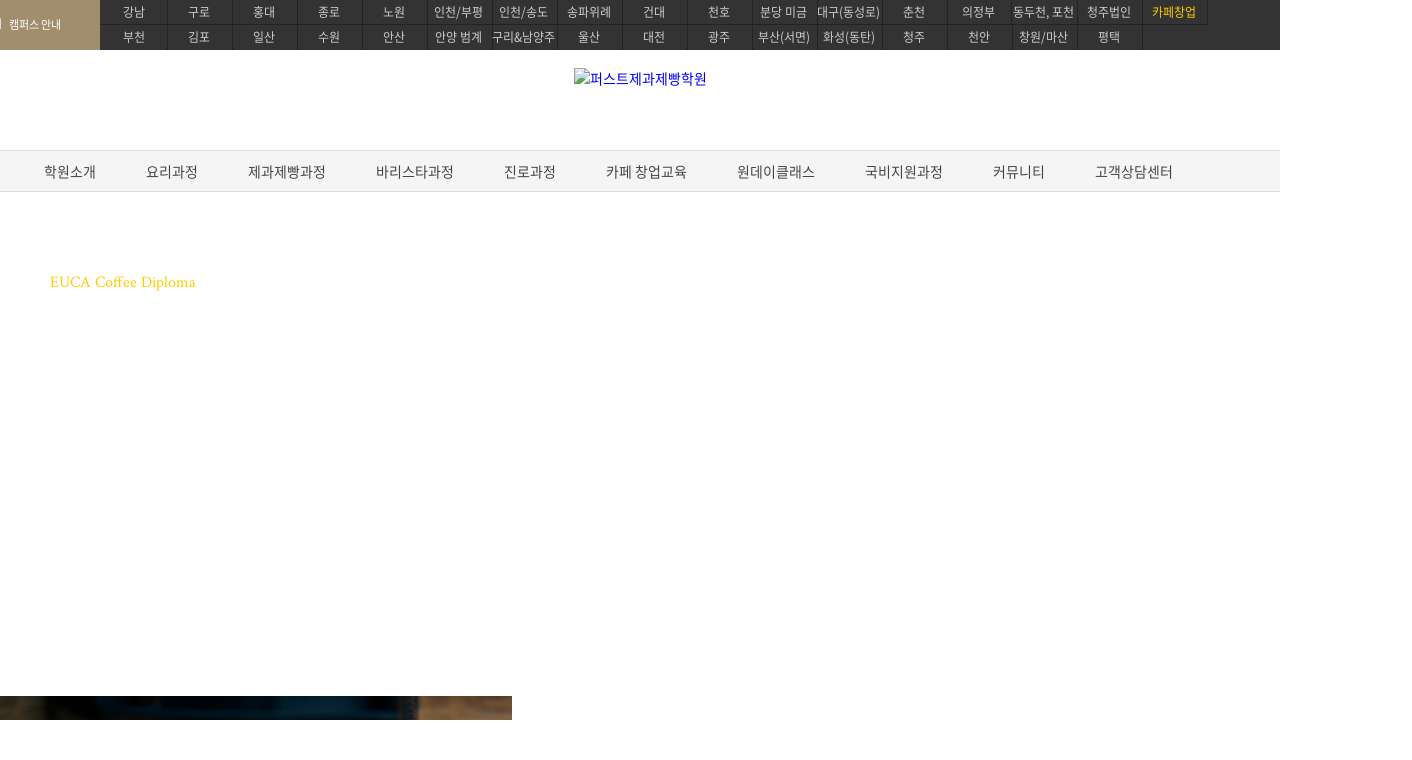

--- FILE ---
content_type: text/html; Charset=EUC-KR
request_url: https://firstcook.co.kr/front/lecture/?cs=14&li=599
body_size: 106563
content:
<!DOCTYPE html>
<html lang="ko">
<head>
	<meta charset="euc-kr">
	<meta http-equiv="X-UA-Compatible" content="IE=edge">
	<title>퍼스트제과제빵학원 - 바리스타과정 > EUCA&nbsp;라떼아트&nbsp;디자인&nbsp;자격증</title>
	<link rel="canonical" href="https://www.firstcook.co.kr">
	<meta name="naver-site-verification" content="18a531d7a84bee803f4a08b010e9571016d0824b" /><meta name="google-site-verification" content="oIzinZFdFWfjhrACMgYAeppg7CRkkK-sV8c9Mrjsssc" />
	<meta name="description" content="제과제빵자격증, 제과제빵학원, 디저트클래스, 취업연계, 베이커리창업, 전국31개지점">
	<meta property="og:type" content="website">
	<meta property="og:title" content="퍼스트제과제빵학원">
	<meta property="og:description" content="제과제빵자격증, 제과제빵학원, 디저트클래스, 취업연계, 베이커리창업, 전국31개지점">
	<meta property="og:image" content="http://www.firstcook.co.kr/images/main/ogimg.jpg">
	<meta property="og:url" content="http://www.firstcook.co.kr">
	<link href="https://fonts.googleapis.com/css?family=Abril+Fatface&display=swap" rel="stylesheet">
	<link rel="shortcut icon" href="/images/main/favicon.ico" type="image/x-icon">
	<link rel="stylesheet" type="text/css" href="/common/css/lib/jquery-ui-1.12.1.min.css">
	<link rel="stylesheet" type="text/css" href="/common/css/lib/jquery.mCustomScrollbar.min.css"/>
	<link rel="stylesheet" type="text/css" href="/common/css/site/import.css" />
	<link rel="stylesheet" type="text/css" href="/common/css/site/import_sub.min.css" />
	<link rel="stylesheet" type="text/css" href="/common/css/site/subimport.css" />
	<script type="text/javascript" src="/common/js/lib/jquery-1.12.0.min.js"></script>
	<script type="text/javascript" src="/common/js/lib/jquery.easyui.min.js"></script>
	<script type="text/javascript" src="/common/js/site/common.js"></script>
	<script type="text/javascript" src="/common/js/site/front.js"></script>
	<script type="text/javascript" src="/common/js/site/sub.js"></script>
	<script type="text/javascript" src="/common/js/lib/jquery.isloading.min.js"></script>
	<script type="text/javascript" src="/common/js/lib/jquery.mCustomScrollbar.concat.min.js"></script>
	<script type="text/javascript" src="/common/js/lib/jquery.countdown.min.js"></script>
	<script type="text/javascript" src="/common/js/lib/swiper.min.js"></script>

	<!-- Start Global site tag (gtag.js) - Google Analytics -->
	<script async src="https://www.googletagmanager.com/gtag/js?id=UA-127944230-2"></script>
	<script type="text/javascript">
		window.dataLayer = window.dataLayer || [];
		function gtag(){dataLayer.push(arguments);}
		gtag('js', new Date());
		gtag('config', 'UA-127944230-2', {
			'custom_map': {'dimension1': 'IP'}
		});
		gtag('event', 'IP', {'IP':'18.189.7.218'});
	</script>
	<!-- End Global site tag (gtag.js) - Google Analytics -->
	<!-- Google tag (gtag.js) -->
	<script async src="https://www.googletagmanager.com/gtag/js?id=AW-752345642"></script>
	<script>
	  window.dataLayer = window.dataLayer || [];
	  function gtag(){dataLayer.push(arguments);}
	  gtag('js', new Date());

	  gtag('config', 'AW-752345642');
	</script>
	
	<!-- Facebook Pixel Code -->
	<script>
	  !function(f,b,e,v,n,t,s)
	  {if(f.fbq)return;n=f.fbq=function(){n.callMethod?
	  n.callMethod.apply(n,arguments):n.queue.push(arguments)};
	  if(!f._fbq)f._fbq=n;n.push=n;n.loaded=!0;n.version='2.0';
	  n.queue=[];t=b.createElement(e);t.async=!0;
	  t.src=v;s=b.getElementsByTagName(e)[0];
	  s.parentNode.insertBefore(t,s)}(window, document,'script',
	  'https://connect.facebook.net/en_US/fbevents.js');
	  fbq('init', '389190374991416');
	  fbq('track', 'PageView');
	</script>
	<noscript><img height="1" width="1" style="display:none"
	  src="https://www.facebook.com/tr?id=389190374991416&ev=PageView&noscript=1"
	/></noscript>
	<!-- End Facebook Pixel Code -->
	<!-- Facebook SCRIPT -->
	<script>
		fbq('track', 'ViewContent');
	</script>
	<!-- Facebook SCRIPT -->
	
	<!-- Google Tag Manager -->
	<script>(function(w,d,s,l,i){w[l]=w[l]||[];w[l].push({'gtm.start':
	new Date().getTime(),event:'gtm.js'});var f=d.getElementsByTagName(s)[0],
	j=d.createElement(s),dl=l!='dataLayer'?'&l='+l:'';j.async=true;j.src=
	'https://www.googletagmanager.com/gtm.js?id='+i+dl;f.parentNode.insertBefore(j,f);
	})(window,document,'script','dataLayer','GTM-TCSWV5L');</script>
	<!-- End Google Tag Manager -->
	<!-- BORAWARE LOG SCRIPT. -->
	<script type="text/javascript">
	var protect_id = 'b354';
	</script>
	<script type="text/javascript" src="//script.boraware.kr/protect_script.js"></script>
	<!-- END OF BORAWARE LOG SCRIPT -->
	<!-- CREMA SCRIPT -->
	<script>
	window.cremaAsyncInit = function(){crema.init(null,null);};
	</script>
	<!-- End CREMA SCRIPT -->
	<style>
		#header .inner-1200 li:first-of-type a{
			position: relative;
			top:-13px;
			left: 15px;
			background-position: 0 0;
		}
		#header .inner-1200 ul.city-link>li:first-of-type {
    		background: url('/images/common/simbol_w.png') 30% 13px no-repeat;
   			background-size: 18px;
			background-color: #a18e6d;
			height: 100%;
   		 /* padding-left:15px; */
		}
		#header #nav>div:first-of-type, #header #nav>a:first-of-type {
			display: none;
		}
	</style>
  <script src="https://analytics.ahrefs.com/analytics.js" 
  data-key="mgegY7DbmZO6SEsWnIjsTQ" async></script>
</head>
<body oncontextmenu="return false" ondragstart="return false" onselectstart="return false">
	<div id="wrap">
		<header id="header">
			
<div id="sikpNav" class="hide">
				<p><a href="#contents">본문바로가기</a></p>
				<p><a href="#gnb">메뉴바로가기</a></p>
			</div>
			<div class="inner-1200">
				<h1><a href="/index.asp"><img src="/upload/campus/campus_logo/2022082311295226566464475.png" alt="퍼스트제과제빵학원"></a></h1>
				<ul class="city-link cf">
					<li class="on"><a>캠퍼스 안내</a></li>
					<li><a href="https://gn.firstcook.co.kr">강남</a></li>
					<li><a href="https://hd.firstcook.co.kr">홍대</a></li>
					<li><a href="https://gr.firstcook.co.kr">구로</a></li>
					<li><a href="https://jn.firstcook.co.kr">종로</a></li>
					<li><a href="https://kd.firstcook.co.kr">건대</a></li>
					<li><a href="https://ch.firstcook.co.kr">천호</a></li>
					<li><a href="https://nw.firstcook.co.kr">노원</a></li>
					<li><a href="https://ic.firstcook.co.kr">인천/송도</a></li>
					<li><a href="https://sn.firstcook.co.kr">송파위례</a></li>
					<li><a href="https://mg.firstcook.co.kr">분당 미금</a></li>
					<li><a href="https://mag.firstcook.co.kr">인천/부평</a></li>
					<li><a href="https://bc.firstcook.co.kr">부천</a></li>
					<li><a href="https://gp.firstcook.co.kr">김포</a></li>
					<li><a href="https://is.firstcook.co.kr">일산</a></li>
					<li><a href="https://sw.firstcook.co.kr">수원</a></li>
					<li><a href="https://as.firstcook.co.kr">안산</a></li>
					<li><a href="https://ay.firstcook.co.kr">안양 범계</a></li>
					<li><a href="https://gri.firstcook.co.kr">구리&남양주</a></li>
					<li><a href="https://us.firstcook.co.kr">울산</a></li>
					<li><a href="https://dj.firstcook.co.kr">대전</a></li>
					<li><a href="https://gj.firstcook.co.kr">광주</a></li>
					<li><a href="https://bs.firstcook.co.kr">부산(서면)</a></li>
					<li><a href="https://hs.firstcook.co.kr">화성(동탄)</a></li>
					<li><a href="https://cch.firstcook.co.kr">춘천</a></li>
					<li><a href="https://ca.firstcook.co.kr">천안</a></li>
					<li><a href="https://dsr.firstcook.co.kr">대구(동성로)</a></li>
					<li><a href="https://ujb.firstcook.co.kr">의정부</a></li>
					<li><a href="https://cj.firstcook.co.kr">청주</a></li>
					<li><a href="https://hn.firstcook.co.kr">동두천, 포천</a></li>
					<li><a href="https://pt.firstcook.co.kr">평택</a></li>
					<li><a href="https://jj.firstcook.co.kr">창원/마산</a></li>
					<li><a href="https://cjco.firstcook.co.kr">청주법인</a></li>
					<!-- <li class=""><a href="https://www.firstcoffeelab.com/">양주</a></li> -->
					<li class=""><a href="https://www.firstcoffeelab.com/">카페창업</a></li>
				</ul>
				<ul class="user-login cf">
					<li><a href="/front/helpdesk/counsel_create.asp?cc=1">온라인상담</a></li>
					<!--<li><a href="/front/academy/location.asp">오시는길</a></li>-->
					<li><a href="#">대표문의전화 <strong>02-2135-9248</strong></a></li>
				</ul>
			</div>
			<nav id="nav">
				<div id="all-menu">
					<div class="inner-1200 mCustomScrollbar cf" data-mcs-theme="light-3">
						<div class="all-box cf">
							<dl class="academy-menu">
								<dt><span>학원소개</span></dt>
								<dd><a href="/front/academy/brandstory.asp">브랜드소개</a></dd>
								<dd><a href="/front/academy/ci.asp">CI소개</a></dd>
								<dd><a href="/front/academy/teacher.asp">강사소개</a></dd>
								<dd><a href="/front/academy/interior.asp">교육시설소개</a></dd>
								<dd><a href="/front/academy/location.asp">지점위치안내</a></dd>
								<dd><a href="/front/academy/partnership_create1.asp">제휴안내</a></dd>
								<dd><a href="/front/academy/partnership_create.asp">가맹안내</a></dd>
							</dl>
							<dl class="course01">
								<dt><span>요리과정</span></dt>
									<ul class="sub-menu">
 <li><a href="/front/lecture/index.asp?cs=1&li=2430" title="생활한식 마스터">생활한식 마스터</a></li>
 <li><a href="/front/lecture/index.asp?cs=1&li=2429" title="생활양식 마스터">생활양식 마스터</a></li>
 <li><a href="/front/lecture/index.asp?cs=1&li=2428" title="파스타 전문 마스터">파스타 전문 마스터</a></li>
 <li><a href="/front/lecture/index.asp?cs=1&li=2427" title="전통일본요리 프로">전통일본요리 프로</a></li>
 <li><a href="/front/lecture/index.asp?cs=1&li=2426" title="프리미엄 중식요리 마스터">프리미엄 중식요리 마스터</a></li>
 <li><a href="/front/lecture/index.asp?cs=1&li=2425" title="데일리 헬스 브런치 마스터">데일리 헬스 브런치 마스터</a></li>
 <li><a href="/front/lecture/?cs=1&li=29" title="조리기능사 필기">조리기능사 필기</a></li>
 <li><a href="/front/lecture/?cs=1&li=1" title="한식조리 기능사">한식조리 기능사</a></li>
 <li><a href="/front/lecture/?cs=1&li=5" title="양식조리 기능사">양식조리 기능사</a></li>
 <li><a href="/front/lecture/?cs=1&li=9" title="일식조리 기능사">일식조리 기능사</a></li>
 <li><a href="/front/lecture/?cs=1&li=13" title="중식조리 기능사">중식조리 기능사</a></li>
</ul>
							</dl>
							<dl class="course15">
								<dt><span>제과제빵과정</span></dt>
									<ul class="sub-menu">
 <li><a href="/front/lecture/?cs=10&li=2891" title="베이킹 지도자 마스터">베이킹 지도자 마스터</a></li>
 <li><a href="/front/lecture/?cs=10&li=21" title="제과/제빵기능사">제과/제빵기능사 자격증</a></li>
    <li><a href="/front/lecture/?cs=15&li=1184" title="베이킹 디플로마 학위과정">베이킹 디플로마 학위과정</a></li>
    <li><a href="/front/lecture/?cs=15&li=363" title="케이크 디자인 자격증">케이크 디자인 자격증</a></li>
<li><a href="/front/lecture/?cs=15&li=309" title="베이킹 마스터 패키지">베이킹 마스터 패키지</a></li>
    <li><a href="/front/lecture/?cs=10&li=383" title="구움과자 마스터 프로">구움과자 마스터 프로</a></li>
    <li><a href="/front/lecture/?cs=15&li=306" title="케이크 마스터 프로">케이크 마스터 프로</a></li>
    <li><a href="/front/lecture/?cs=15&li=304" title="타르트 마스터 프로">타르트 마스터 프로</a></li>
    <li><a href="/front/lecture/?cs=15&li=305" title="마카롱 마스터 프로">마카롱 마스터 프로</a></li>
    <li><a href="/front/lecture/?cs=15&li=307" title="초콜릿 마스터 프로">초콜릿 마스터 프로</a></li>
    <li><a href="/front/lecture/?cs=15&li=3003" title="블랑제 마스터 프로">블랑제 마스터 프로</a></li>
    <li><a href="/front/lecture/?cs=4&li=2183" title="브런치카페 메뉴반">브런치카페 메뉴반</a></li>
    <li><a href="/front/lecture/?cs=15&li=373" title="파티스리 마스터">파티스리 마스터</a></li>
    <li><a href="/front/lecture/?cs=3&li=3187" title="펫푸드 마스터 자격증 과정">펫푸드 마스터 자격증 과정</a></li>
    <li><a href="/front/lecture/?cs=3&li=3222" title="글로벌 베이킹 디플로마 과정">글로벌 베이킹 디플로마 과정</a></li>
</ul>
							</dl>
							<dl class="course14">
								<dt><span>바리스타과정</span></dt>
									<ul class="sub-menu">
     <li><a href="/front/lecture/?cs=14&li=598" title="EUCA바리스타 스킬">EUCA 바리스타 스킬</a></li>
     <li><a href="/front/lecture/?cs=14&li=599" title="EUCA 라떼아트 디자인">EUCA 라떼아트 디자인</a></li>
     <li><a href="/front/lecture/?cs=14&li=602" title="EUCA 브루잉 크래프트">EUCA 브루잉 크래프트</a></li>
     <li><a href="/front/lecture/?cs=14&li=600" title="EUCA 로스팅 커피 사이언스">EUCA 로스팅 커피 사이언스</a></li>
     <li><a href="/front/lecture/?cs=14&li=601" title="EUCA 센서리 커핑&테이스팅">EUCA 센서리 커핑&테이스팅</a></li>

     <li><a href="/front/lecture/?cs=5&li=2641" title="SCA / IBS 바리스타 스킬">SCA / IBS 바리스타 스킬</a></li>
     <li><a href="/front/lecture/?cs=5&li=2676" title="SCA / 센서리&브루잉">SCA / 센서리&브루잉</a></li>
     <li><a href="/front/lecture/?cs=5&li=2711" title="SCA 그린커피&로스팅">SCA 그린커피&로스팅</a></li>

     <li><a href="/front/lecture/?cs=5&li=2746" title="커피제조 마스터 과정">커피제조 마스터 과정</a></li>
     <li><a href="/front/lecture/?cs=5&li=425" title="커피 바리스타 심화">커피 바리스타 심화</a></li>
     <li><a href="/front/lecture/?cs=5&li=2781" title="커피 센서리&브루잉 심화">커피 센서리&브루잉 심화</a></li>
     <li><a href="/front/lecture/?cs=5&li=485" title="커피 로스팅 심화">커피 로스팅 심화</a></li>

     <li><a href="/front/lecture/?cs=14&li=582" title="디플로마학위 과정">디플로마학위 과정</a></li>
     <li><a href="/front/lecture/index.asp?cs=15&li=2113" title="바리스타강사 양성 과정">바리스타강사 양성 과정</a></li>
     <li><a href="/front/lecture/?cs=14&li=1931" title="워킹홀리데이 국제 과정">워킹홀리데이 국제 과정</a></li>
</ul>
							</dl>
							<dl class="course18">
								<dt><span>진로과정</span></dt>
									<ul class="sub-menu">
 <li><a href="/front/lecture/?cs=17&li=3255" title="프로 파티쉐 진로과정">프로 파티쉐 진로과정</a></li>
 <li><a href="/front/lecture/?cs=17&li=2856" title="영파티시에 마스터 코스">영파티시에 마스터 코스</a></li>
 <li><a href="/front/lecture/?cs=14&li=1931" title="워킹홀리데이 국제 과정">워킹홀리데이 국제 과정</a></li>
<li><a href="/front/lecture/?cs=3&li=3222" title="글로벌 베이킹 디플로마 과정">글로벌 베이킹 디플로마 과정</a></li>
</ul>
							</dl>
							<dl class="course03">
								<dt><span>카페 창업교육</span></dt>
								<dd><a href="/front/lecture/?cs=3&li=89" title="외식창업&nbsp;컨설팅">외식창업&nbsp;컨설팅</a></dd>
								<dd><a href="/front/lecture/?cs=3&li=3117" title="베이커리&nbsp;카페창업&nbsp;메뉴반(국비지원)">베이커리&nbsp;카페창업&nbsp;메뉴반(국비지원)</a></dd>
								<dd><a href="/front/lecture/?cs=3&li=3187" title="펫푸드&nbsp;마스터&nbsp;자격증&nbsp;과정">펫푸드&nbsp;마스터&nbsp;자격증&nbsp;과정</a></dd>
								<dd><a href="/front/lecture/?cs=3&li=863" title="바리스타&nbsp;카페창업&nbsp;메뉴반(국비지원)">바리스타&nbsp;카페창업&nbsp;메뉴반(국비지원)</a></dd>
							</dl>
							<dl class="course04">
								<dt><span>원데이클래스</span></dt>
									<ul class="sub-menu">
     <li><a href="/front/lecture/?cs=4&li=197" title="쿠킹 원데이클래스">쿠킹 원데이클래스</a></li>
     <li><a href="/front/lecture/?cs=4&li=49&anchor=bakingonedayclass" title="베이킹 원데이클래스">베이킹 원데이클래스</a></li>
     <li><a href="/front/lecture/?cs=4&li=49&anchor=baristaonedayclass" title="바리스타 원데이클래스">바리스타 원데이클래스</a></li></ul>
							</dl>

							<!-- <dl class="flower-menu">
								<dt><span>플라워 스튜디오</span></dt>
								<dd><a href="/front/flower/index.asp">플라워 스튜디오</a></dd>
								<dd><a href="/front/flower/sub02.asp">원데이플라워클래스</a></dd>
								<dd><a href="/front/flower/sub03.asp">정규과정 기초/베이직</a></dd>
								<dd><a href="/front/flower/sub04.asp">정규과정 심화/시니어</a></dd>
								<dd><a href="/front/flower/sub05.asp">정규과정 창업준비</a></dd>
								<dd><a href="/front/flower/sub06.asp">화훼장식 기능사</a></dd>
								<dd><a href="/front/flower/sub07.asp">화훼장식 산업기사</a></dd>
								<dd><a href="/front/flower/sub01.asp">국비지원 클래스</a></dd>
							</dl> -->
                            <!-- <dl class="job-menu">
								<span>취업·학위 과정</span>
								<dd><a href="/front/lecture/?cs=15&li=1197" title="베이킹 디플로마 학위과정">베이킹 디플로마 학위과정</a></dd>
                                <dd><a href="/front/lecture/?cs=15&li=1902" title="바리스타 강사양성 패키지">바리스타 강사양성 패키지</a></dd>
                                <dd><a href="/front/lecture/?cs=16&li=582" title="EUCA 디플로마 학위과정">EUCA 디플로마 학위과정</a></dd>
                                <dd><a href="/front/lecture/?cs=15&li=258" title="SCA 디플로마 학위과정">SCA 디플로마 학위과정</a></dd>
							</dl>
                            <dl class="job-menu">
								<span>원데이클래스</span>
                                <dd><a href="/front/lecture/?cs=4&li=197" title="이달의 원데이 쿠킹클래스">이달의 원데이 쿠킹클래스</a></dd>
                                <dd><a href="/front/lecture/?cs=4&li=37" title="원데이 클래스">원데이 클래스</a></dd>
                                <dd><a href="/front/lecture/?cs=4&li=49#bakingonedayclass" title="베이킹 원데이클래스">베이킹 원데이클래스</a></dd>
                                <dd><a href="/front/lecture/?cs=4&li=49#baristaonedayclass" title="바리스타 원데이클래스">바리스타 원데이클래스</a></dd>
                                <dd><a href="/front/lecture/?cs=4&li=41" title="스페셜 클래스">스페셜 클래스</a></dd>
                                <dd><a href="/front/lecture/?cs=4&li=45" title="홈파티 클래스">홈파티 클래스</a></dd>
							</dl> -->
							<dl class="job-menu">
								<dt><span>국비지원 과정</span></dt>
								<dd><a href="/front/helpdesk/ncs_system.asp">국비지원 과정</a></dd>
							</dl>
							<!-- <dl class="job-menu">
								<dt><span>워킹홀리데이 패키지</span></dt>
								<dd><a href="/front/lecture/?cs=14&li=1931">워킹홀리데이 패키지</a></dd>
								<dt><span>취업지원센터</span></dt>
								<dd><a href="/front/job/job_info.asp">취업지원센터 소개</a></dd>
								<dd><a href="/front/job/job_story.asp">취업성공스토리</a></dd>
								<dd><a href="/front/job/job_notice_list.asp">취업현황게시판</a></dd>
								<dd><a href="#">취업연계 기업</a></dd>
								<dd><a href="/front/job/recruit_list.asp">채용정보</a></dd>
								<dd><a href="/front/job/recruit_create.asp">채용정보등록 (기업)</a></dd>
							</dl> -->
							<dl class="community-menu">
								<dt><span>커뮤니티</span></dt>
								<dd><a href="/front/community/all_interview_list.asp">인터뷰</a></dd>
								<dd><a href="/front/community/student_review.asp">수강생 후기</a></dd>
								<dd><a href="/front/community/staff_interview_list.asp">실무자 인터뷰</a></dd>
								<dd><a href="/front/community/photostory_list.asp">포토스토리</a></dd>
								<dd><a href="/front/community/notice_list.asp">공지사항&amp;이벤트</a></dd>
								<!--<dd><a href="/front/community/instagram.asp">공식 인스타그램</a></dd>-->
								<!--<dd><a href="/front/community/facebook.asp">공식 페이스북</a></dd>-->
								<dd><a href="/front/job/job_info.asp">취업지원센터 소개</a></dd>
								<dd><a href="/front/job/job_story.asp">취업성공스토리</a></dd>
								<!-- <dd><a href="/front/job/job_notice_list.asp">취업현황게시판</a></dd> -->
								<!--<dd><a href="#">취업연계 기업</a></dd>-->
								<dd><a href="/front/job/recruit_list.asp">채용정보</a></dd>
								<dd><a href="/front/job/recruit_create.asp">채용정보등록 (기업)</a></dd>
							</dl>
							<dl class="helpdesk-menu">
								<dt><span>고객상담센터</span></dt>
								<dd><a href="/front/helpdesk/counsel_create.asp?cc=1">온라인상담신청</a></dd>
								<!-- <dd><a href="/front/helpdesk/counsel_create_flower.asp">플라워스튜디오 상담신청</a></dd> -->
								<dd><a href="/front/helpdesk/counsel_create.asp?cc=2">수강료조회</a></dd>
								<!--<dd><a href="/front/helpdesk/counsel_create.asp?cc=3">재료비조회</a></dd>-->
								<dd><a href="/front/helpdesk/counsel_create_reserve.asp">방문상담예약</a></dd>
								<!--<dd><a href="/front/helpdesk/counsel_create.asp?cc=6">원데이샘플수업신청</a></dd>-->
								<!--<dd><a href="#">고객칭찬/불편접수</a></dd>-->
								<!--<dd><a href="#">설문조사</a></dd>-->
							</dl>
						</div>
						<!-- <div class="scroll">
							<div class="bar"></div>
						</div> -->
					</div>
				</div>
				<a href="#" class="all-menu-btn"></a>
				<ul id="gnb" class="cf">
					<li>
						<a href="javascript:">학원소개</a>
						<ul class="sub-menu">
							<li><a href="/front/academy/brandstory.asp">브랜드소개</a></li>
							<li><a href="/front/academy/ci.asp">CI소개</a></li>
							<li><a href="/front/academy/teacher.asp">강사소개</a></li>
							<li><a href="/front/academy/interior.asp">교육시설소개</a></li>
							<li><a href="/front/academy/location.asp">지점위치안내</a></li>
							<li><a href="/front/academy/partnership_create1.asp">제휴안내</a></li>
							<li><a href="/front/academy/partnership_create.asp">가맹안내</a></li>
						</ul>
					</li>
						<li course="1">
							<a href="javascript:">요리과정</a>
									<ul class="sub-menu">
 <li><a href="/front/lecture/index.asp?cs=1&li=2430" title="생활한식 마스터">생활한식 마스터</a></li>
 <li><a href="/front/lecture/index.asp?cs=1&li=2429" title="생활양식 마스터">생활양식 마스터</a></li>
 <li><a href="/front/lecture/index.asp?cs=1&li=2428" title="파스타 전문 마스터">파스타 전문 마스터</a></li>
 <li><a href="/front/lecture/index.asp?cs=1&li=2427" title="전통일본요리 프로">전통일본요리 프로</a></li>
 <li><a href="/front/lecture/index.asp?cs=1&li=2426" title="프리미엄 중식요리 마스터">프리미엄 중식요리 마스터</a></li>
 <li><a href="/front/lecture/index.asp?cs=1&li=2425" title="데일리 헬스 브런치 마스터">데일리 헬스 브런치 마스터</a></li>
 <li><a href="/front/lecture/?cs=1&li=29" title="조리기능사 필기">조리기능사 필기</a></li>
 <li><a href="/front/lecture/?cs=1&li=1" title="한식조리 기능사">한식조리 기능사</a></li>
 <li><a href="/front/lecture/?cs=1&li=5" title="양식조리 기능사">양식조리 기능사</a></li>
 <li><a href="/front/lecture/?cs=1&li=9" title="일식조리 기능사">일식조리 기능사</a></li>
 <li><a href="/front/lecture/?cs=1&li=13" title="중식조리 기능사">중식조리 기능사</a></li>
</ul>
						</li>
						<li course="15">
							<a href="javascript:">제과제빵과정</a>
									<ul class="sub-menu">
 <li><a href="/front/lecture/?cs=10&li=2891" title="베이킹 지도자 마스터">베이킹 지도자 마스터</a></li>
 <li><a href="/front/lecture/?cs=10&li=21" title="제과/제빵기능사">제과/제빵기능사 자격증</a></li>
    <li><a href="/front/lecture/?cs=15&li=1184" title="베이킹 디플로마 학위과정">베이킹 디플로마 학위과정</a></li>
    <li><a href="/front/lecture/?cs=15&li=363" title="케이크 디자인 자격증">케이크 디자인 자격증</a></li>
<li><a href="/front/lecture/?cs=15&li=309" title="베이킹 마스터 패키지">베이킹 마스터 패키지</a></li>
    <li><a href="/front/lecture/?cs=10&li=383" title="구움과자 마스터 프로">구움과자 마스터 프로</a></li>
    <li><a href="/front/lecture/?cs=15&li=306" title="케이크 마스터 프로">케이크 마스터 프로</a></li>
    <li><a href="/front/lecture/?cs=15&li=304" title="타르트 마스터 프로">타르트 마스터 프로</a></li>
    <li><a href="/front/lecture/?cs=15&li=305" title="마카롱 마스터 프로">마카롱 마스터 프로</a></li>
    <li><a href="/front/lecture/?cs=15&li=307" title="초콜릿 마스터 프로">초콜릿 마스터 프로</a></li>
    <li><a href="/front/lecture/?cs=15&li=3003" title="블랑제 마스터 프로">블랑제 마스터 프로</a></li>
    <li><a href="/front/lecture/?cs=4&li=2183" title="브런치카페 메뉴반">브런치카페 메뉴반</a></li>
    <li><a href="/front/lecture/?cs=15&li=373" title="파티스리 마스터">파티스리 마스터</a></li>
    <li><a href="/front/lecture/?cs=3&li=3187" title="펫푸드 마스터 자격증 과정">펫푸드 마스터 자격증 과정</a></li>
    <li><a href="/front/lecture/?cs=3&li=3222" title="글로벌 베이킹 디플로마 과정">글로벌 베이킹 디플로마 과정</a></li>
</ul>
						</li>
						<li course="14">
							<a href="javascript:">바리스타과정</a>
									<ul class="sub-menu">
     <li><a href="/front/lecture/?cs=14&li=598" title="EUCA바리스타 스킬">EUCA 바리스타 스킬</a></li>
     <li><a href="/front/lecture/?cs=14&li=599" title="EUCA 라떼아트 디자인">EUCA 라떼아트 디자인</a></li>
     <li><a href="/front/lecture/?cs=14&li=602" title="EUCA 브루잉 크래프트">EUCA 브루잉 크래프트</a></li>
     <li><a href="/front/lecture/?cs=14&li=600" title="EUCA 로스팅 커피 사이언스">EUCA 로스팅 커피 사이언스</a></li>
     <li><a href="/front/lecture/?cs=14&li=601" title="EUCA 센서리 커핑&테이스팅">EUCA 센서리 커핑&테이스팅</a></li>

     <li><a href="/front/lecture/?cs=5&li=2641" title="SCA / IBS 바리스타 스킬">SCA / IBS 바리스타 스킬</a></li>
     <li><a href="/front/lecture/?cs=5&li=2676" title="SCA / 센서리&브루잉">SCA / 센서리&브루잉</a></li>
     <li><a href="/front/lecture/?cs=5&li=2711" title="SCA 그린커피&로스팅">SCA 그린커피&로스팅</a></li>

     <li><a href="/front/lecture/?cs=5&li=2746" title="커피제조 마스터 과정">커피제조 마스터 과정</a></li>
     <li><a href="/front/lecture/?cs=5&li=425" title="커피 바리스타 심화">커피 바리스타 심화</a></li>
     <li><a href="/front/lecture/?cs=5&li=2781" title="커피 센서리&브루잉 심화">커피 센서리&브루잉 심화</a></li>
     <li><a href="/front/lecture/?cs=5&li=485" title="커피 로스팅 심화">커피 로스팅 심화</a></li>

     <li><a href="/front/lecture/?cs=14&li=582" title="디플로마학위 과정">디플로마학위 과정</a></li>
     <li><a href="/front/lecture/index.asp?cs=15&li=2113" title="바리스타강사 양성 과정">바리스타강사 양성 과정</a></li>
     <li><a href="/front/lecture/?cs=14&li=1931" title="워킹홀리데이 국제 과정">워킹홀리데이 국제 과정</a></li>
</ul>
						</li>
						<li course="18">
							<a href="javascript:">진로과정</a>
									<ul class="sub-menu">
 <li><a href="/front/lecture/?cs=17&li=3255" title="프로 파티쉐 진로과정">프로 파티쉐 진로과정</a></li>
 <li><a href="/front/lecture/?cs=17&li=2856" title="영파티시에 마스터 코스">영파티시에 마스터 코스</a></li>
 <li><a href="/front/lecture/?cs=14&li=1931" title="워킹홀리데이 국제 과정">워킹홀리데이 국제 과정</a></li>
<li><a href="/front/lecture/?cs=3&li=3222" title="글로벌 베이킹 디플로마 과정">글로벌 베이킹 디플로마 과정</a></li>
</ul>
						</li>
						<li course="3">
							<a href="javascript:">카페 창업교육</a>
						<ul class="sub-menu">
							<li><a href="/front/lecture/?cs=3&li=89" title="외식창업&nbsp;컨설팅">외식창업&nbsp;컨설팅</a></li>
							<li><a href="/front/lecture/?cs=3&li=3117" title="베이커리&nbsp;카페창업&nbsp;메뉴반(국비지원)">베이커리&nbsp;카페창업&nbsp;메뉴반(국비지원)</a></li>
							<li><a href="/front/lecture/?cs=3&li=3187" title="펫푸드&nbsp;마스터&nbsp;자격증&nbsp;과정">펫푸드&nbsp;마스터&nbsp;자격증&nbsp;과정</a></li>
							<li><a href="/front/lecture/?cs=3&li=863" title="바리스타&nbsp;카페창업&nbsp;메뉴반(국비지원)">바리스타&nbsp;카페창업&nbsp;메뉴반(국비지원)</a></li>
						</ul>
						</li>
						<li course="4">
							<a href="javascript:">원데이클래스</a>
									<ul class="sub-menu">
     <li><a href="/front/lecture/?cs=4&li=197" title="쿠킹 원데이클래스">쿠킹 원데이클래스</a></li>
     <li><a href="/front/lecture/?cs=4&li=49&anchor=bakingonedayclass" title="베이킹 원데이클래스">베이킹 원데이클래스</a></li>
     <li><a href="/front/lecture/?cs=4&li=49&anchor=baristaonedayclass" title="바리스타 원데이클래스">바리스타 원데이클래스</a></li></ul>
						</li>

					<!-- <li class="flower_m">
						<a href="javascript:">플라워 스튜디오</a>
						<ul class="sub-menu">
							<li><a href="/front/flower/index.asp">플라워 스튜디오</a></li>
							<li><a href="/front/flower/sub02.asp">원데이플라워클래스</a></li>
							<li><a href="/front/flower/sub03.asp">정규과정 기초/베이직</a></li>
							<li><a href="/front/flower/sub04.asp">정규과정 심화/시니어</a></li>
							<li><a href="/front/flower/sub05.asp">정규과정 창업준비</a></li>
							<li><a href="/front/flower/sub06.asp">화훼장식 기능사</a></li>
							<li><a href="/front/flower/sub07.asp">화훼장식 산업기사</a></li>
							<li><a href="/front/flower/sub01.asp">국비지원 클래스</a></li>
						</ul>
					</li> -->
					<li>
						<a href="javascript:">국비지원과정</a>
						<ul class="sub-menu">
							
								<li><a href="/front/helpdesk/ncs_system.asp">국비지원과정</a></li>
							
						</ul>
					</li>
					<!-- <li>
						<a href="javascript:">워킹홀리데이 패키지</a>
						<ul class="sub-menu">
							<li><a href="/front/lecture/?cs=14&li=1931">워킹홀리데이 패키지</a></li>
							<li><a href="/front/job/job_info.asp">취업지원센터 소개</a></li>
							<li><a href="/front/job/job_story.asp">취업성공스토리</a></li>
							<li><a href="/front/job/job_notice_list.asp">취업현황게시판</a></li>
							<li><a href="#">취업연계 기업</a></li>
							<li><a href="/front/job/recruit_list.asp">채용정보</a></li>
							<li><a href="/front/job/recruit_create.asp">채용정보등록 (기업)</a></li>
						</ul>
					</li> -->
					<li>
						<a href="javascript:">커뮤니티</a>
						<ul class="sub-menu community-headermenu">
							<li><a href="/front/community/all_interview_list.asp">인터뷰</a></li>
							<li><a href="/front/community/student_review.asp">수강생 후기</a></li>
							<li><a href="/front/community/photostory_list.asp">포토스토리</a></li>
							<li><a href="/front/community/notice_list.asp">공지사항&amp;이벤트</a></li>
							<!--<li><a href="/front/community/instagram.asp">공식 인스타그램</a></li>-->
							<li><a href="/front/job/job_info.asp">취업지원센터 소개</a></li>
							<li><a href="/front/job/job_story.asp">취업성공스토리</a></li>
							<!-- <li><a href="/front/job/job_notice_list.asp">취업현황게시판</a></li> -->
							<!--<li><a href="#">취업연계 기업</a></li>-->
							<li><a href="/front/job/recruit_list.asp">채용정보</a></li>
							<li><a href="/front/job/recruit_create.asp">채용정보등록 (기업)</a></li>
						</ul>
					</li>
					<li>
						<a href="javascript:">고객상담센터</a>
						<ul class="sub-menu">
							<li><a href="/front/helpdesk/counsel_create.asp?cc=1">온라인상담신청</a></li>
							<!-- <li><a href="/front/helpdesk/counsel_create_flower.asp">플라워스튜디오 상담신청</a></li> -->
							<li><a href="/front/helpdesk/counsel_create.asp?cc=2">수강료조회</a></li>
							<!--<li><a href="/front/helpdesk/counsel_create.asp?cc=3">재료비조회</a></li>-->
							<li><a href="/front/helpdesk/counsel_create_reserve.asp">방문상담예약</a></li>
							<!--<li><a href="/front/helpdesk/counsel_create.asp?cc=6">원데이샘플수업신청</a></li>-->
							<!--<li><a href="#">고객칭찬/불편접수</a></li>-->
							<!--<li><a href="#">설문조사</a></li>-->
						</ul>
					</li>
				</ul>
				<div class="all-menu"></div>
			</nav>
			<div id="rightQuickArea" >
				<div class="quickEvent"><a href="#"></a></div>
				<h3>Quick<br/>Menu</h3>
				<ul>
					<li><a href="/images/main/firstcoffeelab_brochure.pdf" download="퍼스트커피랩 브로셔" role="button" target="_blank">카페창업안내</a></li>
					<li><a href="/front/helpdesk/counsel_create.asp?cc=1">온라인상담</a></li>
					<li><a href="/front/helpdesk/ncs_system.asp">국비지원안내</a></li>
					<!--<li><a href="/front/helpdesk/counsel_create.asp?cc=6">원데이<br>샘플수업신청</a></li>-->
					<li><a href="/front/academy/location.asp">학원위치조회</a></li>
					<li><a href="/front/community/student_review.asp">수강생후기</a></li>
					<li><a href="http://firstonline.co.kr/" target="_blank">온라인클래스</a></li>
					<!--<li><a href="http://firstonline.co.kr/">온라인클래스</a></li>-->
				</ul>
				<div id="top" style="text-align:center;"><a href="#"><img src="/images/common/rightQuickTop.png"></a></div>
			</div>
		</header>
		<section id="subVisual" class="visual-license-western" style="background-image:url('/upload/lecture/lecture_img/2019/2019082917474475843573445.png')">
			<div class="inner-1200">
				<span class="en-label">EUCA&nbsp;Coffee&nbsp;Diploma</span>
				<h2>EUCA&nbsp;라떼아트&nbsp;디자인&nbsp;자격증</h2>
				<p>EUCA&nbsp;유럽&nbsp;바리스타&nbsp;자격증&nbsp;취득을&nbsp;위한&nbsp;필수적인&nbsp;6가지&nbsp;디플로마&nbsp;학위&nbsp;과정중<br>EUCA&nbsp;라떼아트&nbsp;디자인&nbsp;과정은&nbsp;EUCA&nbsp;국제&nbsp;기준에&nbsp;부합하는&nbsp;라떼아트&nbsp;구성요소와<br>라떼아트&nbsp;실전연습을&nbsp;통해&nbsp;다양한&nbsp;패턴을&nbsp;익히고&nbsp;하트,&nbsp;튤립,&nbsp;로제타&nbsp;등<br>다양한&nbsp;디자인을&nbsp;다루게&nbsp;됩니다.</p>
				<div class="btn-box"><a href="/front/helpdesk/counsel_create.asp?cc=2&li=599">수강료 조회</a><a href="/front/helpdesk/counsel_create.asp?cc=1&li=599">온라인상담</a><!-- a href="/front/helpdesk/counsel_create.asp?cc=6&li=599">원데이샘플수업신청</a --></div>
			</div>
		</section>
		<div id="content" class="contents">
			<section class="license-height" id="subLecBox01">
				<div class="center-license-barista2" id="leftImgBox" style="background-image:url('/images/sub/art_main_bg.jpg')">중앙이미지</div>
				<div class="inner-1200">
					<div class="text-wrap">
						<span class="en-label">Course Introduction</span>
						<h3>EUCA 유럽 바리스타 자격증 취득과 동시에 크리에이티브한 라떼아트를 디자인하다!<br><strong>EUCA 라떼아트 디자인 자격증 과정</strong></h3>
						<p>EUCA(The European Universal Coffee Association) 유럽 유니버셜 커피 협회는 전 세계의 생산지에서부터 바리스타에  이르기까지 개방성, 포괄성 및 공유 지식의 기반 위에 구축된 수천 명의 커피전문가를 대표하는 비영리 글로벌 협회입니다.
						</p>
						<p>퍼스트바리스타학원은 세계 커피시장 트렌드에 맞춰 글로벌 커피시장과 산업을 이끌어나가는 EUCA에서 주관하는
						EUCA자격증의 바리스타스킬, 로스팅 사이언스, 센서리커핑 &amp; 테이스팅, 라떼아트 디자인, 브루잉 크래프트, 큐그레이더로
						설계된 6가지 프로그램을 통해 고객의 니즈와 개성을 핵심으로 둔 제3세대 커피 전문가 양성을 목표로 교육합니다.</p>
						<em>
						EUCA 6가지 프로그램 중 라떼아트 디자인 자격증 과정 에서는 EUCA 국제 기준에 부합하는 라떼아트 구성요소와 라떼아트 실전연습을 통해 다양한 패턴을 익히고 하트, 튤립, 로제타 등 다양한 디자인을 다루게 됩니다.
						</em>

						<div class="recommend-box">
							<h4>EUCA 라떼아트 디자인 자격증 과정, 이런 분들께 추천합니다!</h4>
							<ul>
								<li>카페 취업이나 카페 창업을 희망하시는 분</li>
								<li>커피 전문직으로 해외취업을 하시거나 유학을 준비하시는 분</li>
								<li>바리스타로서의 전문성을 가지고 해외취업을 꿈꾸시는 분 </li>
								<li>커피 교육강사 또는 AET(Authorized EUCA Trainer)감독관을 꿈꾸시는 분</li>
							</ul>
						</div>
					</div>	
				</div>
			</section>
			<section id="subLecBox02">
				<div class="inner-1200 cf">
					<div class="goal-box">
						<h4>강의목표</h4>
						<ul>
							<li class="cf">
								<img alt="강의목표 분류1" src="/images/sub/goal_icon_01.png">
								<p>커피에 대한 이론적 이해와 맛을 표현하는 방법을 습득하고 레시피를 <br>
								정확하게 이해하며 커피 제조 기술을 습득할 수 있습니다.</p>
							</li>
							<li class="cf">
								<img alt="강의목표 분류2" src="/images/sub/goal_icon_02.png">
								<p>커피 입문과 바리스타 스킬, 라떼아트 디자인, 로스팅, 센서리, 브루잉, 큐그레이더 양성의 초급부터 <br>
								고급까지의 단계별 실기 시험 형태로 진행할 수 있게 준비합니다.</p>
							</li>
							<li class="cf">
								<img alt="강의목표 분류3" src="/images/sub/goal_icon_03.png">
								<p>시험대비에 맞춘 체계적인 실기 수업 진행으로 바리스타 자격증 합격을 <br>
								위한 취득 노하우를 확실하게 전수합니다.</p>
							</li>
							<li class="cf">
								<img alt="강의목표 분류4" src="/images/sub/goal_icon_04.png">
								<p>커피 문화를 이끌어 갈 바리스타 양성을 목표로 최선의 교육을 제공하여<br>수강생 모두가 원하는 꿈을 이루실 수 있습니다.</p>
							</li>
						</ul>	
					</div>
					<div class="table-box">
						<div class="summary-box">
							<h4>강의개요</h4>
							<table>
								<caption>강의개요</caption>
								<colgroup>
									<col width="17%">
									<col width="*">
								</colgroup>
                                <!-- <tbody>
									<tr>
										<th>개강일정</th>
										<td>45기 - 평일반 : 12월 02일 (월요일) 주말반 : 11월 30일 (토요일)<br>
                                            46기 - 평일반 : 12월 16일 (월요일) 주말반 : 12월 21일 (토요일)
										</td>
									</tr>
									<tr>
										<th>정원</th>
										<td>8명</td>
									</tr>
									<tr>
										<th>교육기간</th>
										<td>2주&nbsp;~&nbsp;4개월&nbsp;과정</td>
									</tr>
									<tr>
										<th>수업구성</th>
										<td>주&nbsp;2회&nbsp;/&nbsp;주&nbsp;3회&nbsp;/&nbsp;주말반&nbsp;수업</td>
									</tr>
									<tr>
										<th>강의시간</th>
										<td>오전반 / 오후반 / 저녁반 / 주말반 <span>※정확한 시간은 각 지점에 문의바랍니다.</span></td>
									</tr>
								</tbody> -->
								<tbody>
									<tr>
										<th>개강일정</th>
										<td>
											73기 - 평일반 : 02월 02일 (월요일), 주말반 : 02월 07일 (토요일)<br>
											74기 - 평일반 : 02월 16일 (월요일), 주말반 : 02월 21일 (토요일)
										</td>
									</tr>
									<tr>
										<th>정원</th>
										<td>8명</td>
									</tr>
									<tr>
										<th>교육기간</th>
										<td>2주&nbsp;~&nbsp;4개월&nbsp;과정</td>
									</tr>
									<tr>
										<th>수업구성</th>
										<td>주&nbsp;2회&nbsp;/&nbsp;주&nbsp;3회&nbsp;/&nbsp;주말반&nbsp;수업</td>
									</tr>
									<tr>
										<th>강의시간</th>
										<td>오전반 / 오후반 / 저녁반 / 주말반 <span>※정확한 시간은 각 지점에 문의바랍니다.</span></td>
									</tr>
								</tbody>
							</table>
						</div>
						<!--div class="time-box">
							<h4>강의 시간표</h4>
							<table>
								<caption>강의 시간표</caption>
								<colgroup>
									<col width="17%">
									<col width="*">
								</colgroup>
								<thead>
									<tr>
										<th>공란</th>
										<th>평일(월,수,금)</th>
										<th>평일(화,목)</th>
										<th>평일(월~금)</th>
										<th>주말(토,일)</th>
									</tr>
								</thead>
								<tbody>
								
								<tr>
									<th>1교시</th>
									<td>10:00~12:00</td>
									<td>10:00~13:00</td>
									<td>10:00~12:00</td>
									<td>10:00~14:00</td>
								</tr>
								
								<tr>
									<th>2교시</th>
									<td>15:00~17:00</td>
									<td>14:00~17:00</td>
									<td>15:00~17:00</td>
									<td>15:00~19:00</td>
								</tr>
								
								<tr>
									<th>3교시</th>
									<td>19:00~21:00</td>
									<td>19:00~22:00</td>
									<td>19:00~21:00</td>
									<td>-</td>
								</tr>
								
								</tbody>
							</table>
						</div-->
					</div>
					<div class="btn-box">
						<ul>
							<li><a href="/front/helpdesk/counsel_create.asp?cc=2&li=599" class="tuition-btn">수강료 조회하기</a></li>
							<li><a href="/front/helpdesk/counsel_create.asp?cc=1&li=599" class="counseling-btn">상담 신청하기</a></li>
							<!-- li><a href="/front/helpdesk/counsel_create.asp?cc=6&li=599" class="counseling-btn">원데이샘플수업신청</a></li -->
							
							<li><a href="javascript:" class="call-btn">전화상담 문의<span>Tel : 02-2135-9248</span></a></li>
						</ul>
					</div>
				</div>
				<div id="PdfPopupBG"></div>
			</section>
			<section id="eucaLecBox01">


	<div class="euca_section1_bg1">
		<img alt="바리스타가 커피를 내리는 장면" src="/images/sub/euca_line.png">
		<div class="text_box inner-1200">
			<span>3rd WAVE OF COFFEE</span>
			<h3>하나의 라이프스타일로 자리잡은 커피문화</h3>
			<p>
				더이상 커피는 표준화된 상품이 아닌
				와인과 같이 장인의 작품으로 변화하고 있으며
				커피에 감성과 공간, 개인의 니즈를 반영한
				하나의 라이프스타일로 자리잡았다.
			</p>
		</div>
	</div>
	<div class="euca_section2">
		<div class="euca_section2_bg1">
			<div class="text_box">
				<h3>1·2세대 커피트렌드</h3>
				<ul class="section2_ul">
					<li>
						<h4 class="circle">MACHINE</h4>

						<strong>커피의 기계화</strong>
						<p>대량생산과 유통에 초점
						균질한 맛과 품질의 커피
						공장식 프랜차이즈 커피</p>
					</li>
					<li>
						<h4 class="circle">ABILITY</h4>

						<strong>요구 능력</strong>
						<p>빠른 시간 내에 커피를
						만들 수 있는 능력
						기계조작법과 커피이론</p>
					</li>
					<li>
						<h4 class="circle">MACHINE</h4>

						<strong>요구 자격증</strong>
						<p>국내 바리스타 자격증
						SCA유럽 바리스타 자격증<br>
						<small>* 제조방법과 이론 위주</small></p>
					</li>
				</ul>
			</div>
		</div>

		<div class="euca_section2_bg2">
			<div class="text_box">
				<h3>고객중심의 고품질 커피, 3세대 커피트렌드를<br>
				분석하여 맞춤 설계 된 <b>EUCA 유럽 국제 자격증</b></h3>
				<ul class="section2_ul">
					<li>
						<h4 class="circle">DIFFERENT</h4>

						<strong>커피의 차별화</strong>
						<p>향미 중심 고객의 니즈변화와
						니즈를 반영한 생두 맞춤생산
						다변화 된 커피소비 형태</p>
					</li>
					<li>
						<h4 class="circle">ABILITY</h4>

						<strong>요구 능력</strong>
						<p>고객의 니즈를 파악하고
						고객과 소통하는 바리스타
						차별화된 맛을 내는 커피 장인</p>
					</li>
					<li>
						<h4 class="circle">LICENSE</h4>
						
						<span><img alt="에스프레소 내리는 장면" src="/images/sub/euca_section1_licenseicon.png"></span>
						<strong>요구 자격증</strong>
						<p>EUCA 유럽 
						바리스타 자격증<br>
						<small>* 트렌디한 실무위주</small></p>
					</li>
				</ul>
			</div>
		</div>
	</div>

</section>

<section id="eucaLecBox02">
	<div class="inner-1200">
		<div class="euca_box2_logo">
			<img alt="euca로고이미지1" src="/images/sub/euca_section1_logo1.png">
		</div>
		<div class="euca_box2_text_box">
			<img alt="euca로고이미지2" src="/images/sub/euca_section1_logo2.png">
			<div>
				<p>
				EUCA는 유럽유니버셜커피협회로 전 세계의 생산자에서부터 바리스타에 이르기까지 개방성, 포괄성 및 공유 지식의 기반 위에 구축된<br>
				수천명의 커피전문가를 대표하는 비영리 협회입니다. 전 세계 커피산업의 발전과 질적 향상을 제고하기 위해 종합적 연구를 해 커피산업정보 구축 및 분석, <br>
				바리스타, 커핑, 커피 품질의 향상과 고급 커피 시장확대를 추구하는 대표적인 국제 커피 협회입니다.
				</p>
			</div>
		</div>
	</div>
</section>

<section id="eucaLecBox02-2">
	<div class="inner-1200">
		<div class="euca_box2_2">
			<h3><img class="d_img" alt="euca영문글씨" src="/images/sub/euca_brandstory_2.png"><img class="m_img" alt="euca영문글씨" src="/images/sub/euca_brandstory_2m.png"><br> <small>EUCA 브랜드스토리 (협회소개)</small></h3>
			<div class="euca_box2_text2">
			<span><img alt="euca영문글씨" src="/images/sub/euca_brandstory_.png"></span> 
			<p>
				전세계 커피산업의 지속적 성장과 전문화 세계화에 필요한 핵심역량을 제고하기 위해 종합적 연구를 하여 커피산업정보 구축 및 분석, 바리스타,커핑, 커피품질의 향상과 고급커피시장의 시장확대를 추구하는 국제협회입니다.</p>

			<p>커피산업의 교육사업 육성, 전문서적 출판, 경영컨설팅, 세미나 개최를 통한 다양한 활동을 추진하고 최고의 커피 지도자양성과 커피 공급 체인 전반에 긍정적 영향을 주는 협력 파트너십을 통해 커피산업의 지속적인 성장과 커피산업의 전문화, 세계화에 필요한 핵심역량을 높여가기 위해 노력합니다.</p>

			<p>세계커피산업의 문화적 경제적 교류와 글로벌 커뮤니티를 형성을 도모하여 커피문화의 세계적 성장과 전문적인 협력 공동체를 형성하고 특별한 커피, 그 이상을 탐험하는 사람들을 위한 안내서가 되기 위해 노력하고 있습니다.</p>

			<p>Address. Am Carlusbaum 22, 65812 Bad soden, Germany
			</p>
			<div>
		</div>
	</div>
</div></div></section>

<section id="eucaLecBox03">
	<div class="inner-1200">
		<div class="euca_box3_left">
			<h3>EUCA 디플로마 학위 과정 추천 교육대상</h3>
			<p>
				<span>EUCA는 기존 국제 SCA와 다르게 이론과 지식을 <br>
				위한 자격증이 아닌</span> 변화하고 있는 소비패턴과 <br>
				트렌드를 반영하여 스페셜커피와 차별화된 로스팅으로<br>
				개성을 중시하는 현 커피산업 트렌드에 맞춘 실무중심의<br>
				커피장인 양성을 목표로 합니다
			</p>
		</div>

		<div class="euca_box3_right">
			<ul>
				<li>
					<div class="euca_box3_icon"><img alt="에스프레소 머신 아이콘" src="/images/sub/euca_section1_icon1.png"></div>
					<div class="euca_box3_textbox">
						<p>바리스타</p>
						<p>
							현 트렌드에 맞춘
							커피교육이 필요한 바리스타
						</p>
					</div>
				</li>
				<li>
					<div class="euca_box3_icon"><img alt="커피 봉투 아이콘" src="/images/sub/euca_section1_icon2.png"></div>
					<div class="euca_box3_textbox">
						<p>로스터</p>
						<p>
							향이 분석으로 최상의 로스팅
							교육이 필요한 로스터
						</p>
					</div>
				</li>
				<li>
					<div class="euca_box3_icon"><img alt="커피에서 연기나는 아이콘" src="/images/sub/euca_section1_icon3.png"></div>
					<div class="euca_box3_textbox">
						<p>커피연구원, 메뉴개발자</p>
						<p>
							자기개발과 신메뉴 개발등의
							한계를 느끼는 커피종사자
						</p>
					</div>
				</li>
				<li>
					<div class="euca_box3_icon"><img alt="서류 아이콘" src="/images/sub/euca_section1_icon4.png"></div>
					<div class="euca_box3_textbox">
						<p>커피 품질관리자</p>
						<p>
							원가절감 및 공정개선, 원두
							저장과 유통 교육이 필요한 분
						</p>
					</div>
				</li>
			</ul>
		</div>
	</div>
</section>
<section id="eucaLecBox04">
				
				<div class="inner-1200">
					<div class="eucabox4_textbox">
						<h3>EUCA 바리스타 자격증<br> 6가지 모듈</h3>
						<p>퍼스트바리스타학원에서는 EUCA(The European Universal Coffee Assoiation)의 커리큘럼을 바탕으로 바리스타 스킬, 라떼아트 디자인, 
							로스팅 커피사이언스, 센서리 커핑 &amp; 테이스팅, 브루잉 크래프트, 큐 그레이더로 이루어진 6가지 분야의 자격과정을 교육하고 있으며, 
							EUCA 자격 과정은 학점제로 운영되어 6개 모듈을 모두 취득하면 EUCA 디플로마 학위를 받아 최고의 바리스타로인정 받을 수 있습니다.</p>
					</div>
					<ul class="euca_box4">
						<li>
							<img alt="청록색 배경에 커피모양 그림이 있는 일러스트" src="/images/sub/license_euca_tip1.png">
							<div class="euca-right-box">
								<h4>
								바리스타 스킬
								</h4>
								<p>에스프레소추출·라떼아트 등 
									바리스타가 갖추어야할 능력 및
									커피머신 관리, 고객과 소통하는
									서비스 교육을 진행합니다.</p>
							</div>
						</li>
						<li>
							<img alt="주황색 배경에 하트 모양이 그려진 일러스트" src="/images/sub/license_euca_tip2.png">
							<div class="euca-right-box">
								<h4>
								라떼아트 디자인
								</h4>
								<p>라떼아트의 구성 요소와 실전
								연습을 통해 다양한 패턴을 
								익히고 크레이티브한 디자인을
								만들어보는 과정입니다.</p>
							</div>
						</li>
						<li>
							<img alt="남색 배경에 커피 핸드그라인더 모양이 그려진 일러스트" src="/images/sub/license_euca_tip3.png">
							<div class="euca-right-box">
								<h4>
								로스팅 커피사이언스
								</h4>
								<p>커피의 특성과 로스팅을
								올바르게 이해하고 프로페셔널
								로스터로 성장시켜주는
								실무교육을 진행합니다.</p>
							</div>
						</li>
						<li>
							<img alt="주황색 배경에 그래프가 그려진 일러스트" src="/images/sub/license_euca_tip4.png">
							<div class="euca-right-box">
								<h4>
								센서리 커핑&amp;테이스팅
								</h4>
								<p>센서리 커핑 &amp; 테이스팅은 
								맛을 인지하는 방식과 커피의
								특성을 평가하는 법 등 센서리 
								감각을 교육합니다.</p>
							</div>
						</li>
						<li>
							<img alt="보라색 배경에 커피모양이 그려진 일러스트" src="/images/sub/license_euca_tip5.png">
							<div class="euca-right-box">
								<h4>
								브루잉 크래프트
								</h4>
								<p>브루잉의 과학적 이론과 
								실무를 바탕으로 다양한 향미의
								원두를 핸드드립 방식으로 
								추출하는 법을 배웁니다.</p>
							</div>
						</li>
						<li>
							<img alt="라벤더색 배경에 원두가 그려진 일러스트" src="/images/sub/license_euca_tip6.png">
							<div class="euca-right-box">
								<h4>
								큐-그레이더 양성
								</h4>
								<p>생두와 원두의 맛과 특성을 
								감별하여 커피의 등급을 
								결정하는 커피감정사를 
								양성하는과정입니다.</p>
							</div>
						</li>
					</ul>				
				</div>

			</section>

<section id="eucaLecBox05">
	<div class="inner-1200">
		<h3>한국바리스타검정협회<br> X EUCA DIPLOMA</h3>
		<p>
			바리스타 스킬, 라떼아트 디자인, 로스팅 커피사이언스, 센서리 커핑 &amp; 테이스팅, 브루잉 크래프트, 큐 그레이더를<br>
			초급 / 중급 / 전문 3가지 레벨로 나누어 교육하며 큐 그레이더 과정을 제외한 5과목을 모두 취득하면 EUCA 디플로마 학위를 수여 받을 수 있습니다
		</p>

		<div class="euca_diploma inner-1200">
			<img class="d_img" alt="euca" src="/images/sub/sca_point_system2.png">
			<img class="m_img" alt="euca" src="/images/sub/sca_point_m_system2.png">
		</div>

		<div class="euca_box5_license">
			<img alt="euca" src="/images/sub/euca_logo_.png">
			<ul>
				<li><img alt="euca" src="/images/sub/euca_license_1.png"></li>
				<li><img alt="euca" src="/images/sub/euca_license_2.png"></li>
				<li><img alt="euca" src="/images/sub/euca_license_3.png"></li>
				<li><img alt="euca" src="/images/sub/euca_license_4.png"></li>
				<li><img alt="euca" src="/images/sub/euca_license_5.png"></li>
			</ul>

			<img class="euca_diploma_img" alt="euca" src="/images/sub/euca_img_box.png">
		</div>

		<div class="euca_box5_2">
			<h3>퍼스트만의 차별화된 EUCA 자격과정</h3>
			<ul>
				<li>
					<img class="d_img" alt="euca" src="/images/sub/euca_section3_point1.png">
					<img class="m_img" alt="euca" src="/images/sub/euca_section3_m_point1_.png">
				</li>
				<li>
					<img class="d_img" alt="euca" src="/images/sub/euca_section3_point2.png">
					<img class="m_img" alt="euca" src="/images/sub/euca_section3_m_point2_.png">
				</li>
				<li>
					<img class="d_img" alt="euca" src="/images/sub/euca_section3_point3.png">
					<img class="m_img" alt="euca" src="/images/sub/euca_section3_m_point3_.png">
				</li>
			</ul>
		</div>

	</div>
</section>
<section id="subLecBox04">
				<div class="inner-1200 cf">
					<div class="title-box">
						<h3>1:1개인 맞춤형<br>실기교육 순서</h3>
						<p>EUCA의 기준에 맞춘 바리스타<br>스킬, 브루잉, 센서리, 로스팅,<br>그린커피의 교육과정을 개인<br>맞춤형 실습으로 진행합니다</p>
					</div>
					<ul class="cf">
						<li>
							<img alt="실기교육순서 분류1" src="/images/sub/edustep_icon_01.png">
							<span class="en-label">Step 1</span>
							<strong>이론 교육</strong>
							<p>커피에 관한 <br>이론을 이해하기<br>쉽게 교육</p>
						</li>
						<li>
							<img alt="실기교육순서 분류2" src="/images/sub/edustep_icon_06.png">
							<span class="en-label">Step 2</span>
							<strong>강사 직접 시연</strong>
							<p>검증된 전문강사의<br>시연을 실기 시험<br>순서별로 진행</p>
						</li>
						<li>
							<img alt="실기교육순서 분류3" src="/images/sub/edustep_icon_07.png">
							<span class="en-label">Step 3</span>
							<strong>1:1 맞춤 실습</strong>
							<p>강사의 시연을 토대로<br>
							수강생이 직접 커피<br>
							실습을 진행</p>
						</li>
						<li>
							<img alt="실기교육순서 분류4" src="/images/sub/edustep_icon_04.png">
							<span class="en-label">Step 4</span>
							<strong>레시피 &amp; 서비스교육</strong>
							<p>커피레시피 및 바리스타<br>서비스에 관한 교육을<br>1:1로 진행</p>
						</li>
						<li>
							<img alt="실기교육순서 분류5" src="/images/sub/edustep_icon_05.png">
							<span class="en-label">Step 5</span>
							<strong>실전대비 피드백</strong>
							<p>수강생의 보완해야<br>할 부분을 체크하고<br>보완하도록 교정</p>
						</li>
					</ul>
				</div>
			</section>

<section class="art_section" id="eucaLecBox06">
	<span class="en-label m_img art_en">EUCA DIPLOMA PROCESS</span>
	<img class="m_img" alt="brewing_skill" src="/m/images/sub/art_m_main_img.png">
	<div class="inner-1200 grader_inner">
		
		<div class="brista_skill_textbox sensory_skill">
			<span class="en-label d_img art_en">EUCA DIPLOMA PROCESS</span>
			<img class="d_img" alt="roasting_skill" src="/images/sub/art_main_name.png">
			<h3> EUCA 라떼아트 디자인 </h3>
			<p>
				대중까지도 라떼아트를 바라보는 눈높이가 높아진 요즘, EUCA라떼아트디자인 과정은 EUCA국제 기준에 부합하는 라떼아트 디자인과 숙련도를 평가하고 지속적인 트레이닝을 통해 다양한 패턴을 익히며, 독창적이고 크리에이티브한 디자인의 라떼아트를 다룰수 있게 된다. 
			</p>
			<div>
				<h4>*라떼아트 의미 </h4>
				<p>
					라떼아트는 우유라는 뜻의 아탈리아어 라떼와 아트가 합쳐진 단어로 우유 거품을 이용해 커피 위에 그림 그리는 것을 뜻하며, 퍼스트 바리스타 학원에서는 에스프레소와 스팀밀크의 믹싱 등 실전 원리와 방법을 통해 정교하고 독창적인 디자인의 라떼아트를 완성 할 수 있다.
				</p>
			</div>
		</div>

		<div class="barista_skill_imgbox grader_imgbox">
			<img alt="brista_skill" src="/images/sub/art_main_img.png">
		</div>

		
	</div>
<div class="inner-1200">
		<div class="euca_diploma_section2 art_section3">
				<div>
					<span>STEP1.</span>
					<em>기초부터 응용까지 <br>단계별로 배우는 라떼아트</em>
					<p>
						라떼아트의 핵심인 선명한 컬러대비를 익히고 방식에 따라 달라지는 커피의 향미와 라떼아트 구성요소를 배운다. 라떼아트의 기초 패턴을 익히고 같은 패턴을 균일하게 만들수 있도록 트레이닝한다.
					</p>
				</div>
				<div class="even">
					<span>STEP2. </span>
					<em>자격증 합격을 위한<br> EUCA 라떼아트 디자인</em>
					<p>
						EUCA 국제/국내 라떼아트 자격 기준에 부합하는 규정을 익히고 에스프레소와 우유의 화학적 결합에 대한 지식과 국제/국내 자격증 합격에 필요한 실기 스킬과 패턴을 반복적으로 트레이닝하여 자격증 취득 및 숙련된 라떼아트 스킬을 익힌다.
					</p>
				</div>
				
				<div>
					<span>STEP3.</span>
					<em>국내외 라떼아트<br> 대회준비 / 취업포트폴리오</em>
						<p>
							국내외 라떼아트 대회준비를 위한 크리에이티브한 디자인 노하우와 대회규정에 대한 실질적인 팁을 배우며, 바리스타 취업준비를 위한 정교한 스킬과 자신만의 독창적 라떼아트디자인을 만들 수 있도록 트레이닝한다.
						</p>
				</div>

		</div>
	</div>
	<div class="brewing_section latte_portfolio">
		<h3 class="sensory_h4">
			EUCA라떼아트 디자인 과정
		</h3>
		<h3>
			수강생 포트폴리오
		</h3>
			<img class="d_img" alt="brewing_skill" src="/images/sub/art_main_img2.png">
			<img class="m_img" alt="brewing_skill" src="/images/sub/art_m_main_img2.png">
	</div>
		

</section>
			<section id="subLecBox05" class="license-western-bg" style="background-image: url('');">
				<div class="inner-1200">
					<span class="en-label">Lecturer in First Cooking Academy</span>
					<h3>퍼스트 아카데미의 전임강사</h3>
					<p>전임강사진을 배치함으로써 교육 완성도를 높이고<br>수강생에 대한 철저한 관리를 제공합니다</p>
					<div class="lecturer-mask">
						<ul class="lecturer-list cf">
							<li class="on">
								<img src="/upload/academy/teacher/2019/2019042913040586300507781.png" alt="박혜원Barista"><span>박혜원Barista</span>
								<div>
									<h4>한&nbsp;잔의&nbsp;커피가&nbsp;완성되기까지<strong>박혜원Barista</strong></h4>
									<em>- 바리스타&nbsp;전임강사</em>
									<div>-&nbsp;중국지점&nbsp;Zoo&nbsp;Coffee&nbsp;Barista<br>-&nbsp;Harbor&nbsp;Coffee&nbsp;Barista<br>-&nbsp;한국바리스타검정협의회&nbsp;정회원<br>-&nbsp;한국바리스타자격검정협회&nbsp;감독관</div>
									<a href="/front/academy/teacher.asp" class="more-btn">자세히 보기</a>
								</div>
							</li>
							
						</ul>
					</div>
					<ul class="btn-box">
						<li class="btn prev swiper-button-prev"><a href="javascript:">이전</a></li>
						<li class="btn next swiper-button-next"><a href="javascript:">다음</a></li>
					</ul>
				</div>
			</section>
			<section id="subLecBox06">
				<div class="inner-1200 eucaLecBox06">
					<span class="en-label">EUCA Diploma Curriculum</span>
					<h3>EUCA 유럽 국제 바리스타 자격증 과정별 커리큘럼</h3>
					<p>세계 최고 수준의 EUCA 유럽 국제 자격증취득을 위해 커피 입문부터<br>
					바리스타 스킬과, 라떼아트 디자인, 로스팅, 센서리, 브루잉, 큐-그레이더양성 등 교육과정별로 2~3개의 레벨로 교육합니다</p>
					<div class="scabarista-tap">
						<ul class="cf">
							<li class="on"><a href="javascript:">바리스타 스킬</a></li>
						<li><a href="javascript:">라떼아트 디자인</a></li>
						<li><a href="javascript:">로스팅 커피사이언스</a></li>
						<li><a href="javascript:">센서리 커핑&amp;테이스팅</a></li>
						<li><a href="javascript:">브루잉 크래프트</a></li>
						<li><a href="javascript:">큐-그레이더 양성</a></li>
						</ul>
					</div>
					<ul class="scabarista-box">
						<li>
							<h3 class="curriculum-title"><strong>Lv.1</strong><span>바리스타스킬 </span> BASIC</h3>
							<ul class="cf cooking-baking-recipe">
								<li>
									<h4>1회차</h4>
									<ul>
										<li>EUCA의 이해</li>
										<li>에스프레소 이해</li>
										<li>머신 &amp; 그라인더 이해</li>
										<li>추출에 따른 맛의 변화</li>
									</ul>
								</li>
								<li>
									<h4>2회차</h4>
									<ul>
										<li>그라인더의 이해</li>
										<li>그라인더 세팅</li>
										<li>그라인더 세팅에 따른 맛차이</li>
										<li>&nbsp;</li>
									</ul>
								</li>
								<li>
									<h4>3회차</h4>
									<ul>
										<li>우유의 이해</li>
										<li>우유 스티밍</li>
										<li>푸어링</li>
										<li>&nbsp;</li>
									</ul>
								</li>
								<li>
									<h4>4회차</h4>
									<ul>
										<li>우유 스티밍</li>
										<li>푸어링</li>
										<li>라떼아트</li>
										<li>&nbsp;</li>
									</ul>
								</li>
								<li>
									<h4>5회차</h4>
									<ul>
										<li>머신 &amp; 그라인더 관리</li>
										<li>실기시험 준비</li>
										<li>&nbsp;</li>
										<li>&nbsp;</li>
									</ul>
								</li>
								<li>
									<h4>6회차</h4>
									<ul>
										<li>에스프레소 머신 작동 확인 및 추출</li>
										<li>분쇄도 조절</li>
										<li>&nbsp;</li>
										<li>&nbsp;</li>
									</ul>
								</li>
								<li>
									<h4>7회차</h4>
									<ul>
										<li>에스프레소 추출</li>
										<li>카푸치노 제조</li>
										<li>&nbsp;</li>
										<li>&nbsp;</li>
									</ul>
								</li><li>
									<h4>8회차</h4>
									<ul>
										<li>실기시험 진행</li>
										<li>&nbsp;</li>
										<li>&nbsp;</li>
									</ul>
								</li>
								
							</ul>
							<h3 class="curriculum-title"><strong>Lv.2</strong><span>바리스타 스킬 </span> EXPERT</h3>
							<ul class="cf cooking-baking-recipe">
								<li>
									<h4>1회차</h4>
									<ul>
										<li>커피학</li>
										<li>아라비카&amp;로부스타 차이</li>
										<li>프로세싱의 따른 맛 차이</li>
										<li>추출에 따른 맛의 변화</li>
										<li>&nbsp;</li>
									</ul>
								</li>
								<li>
									<h4>2회차</h4>
									<ul>
										<li>EUCA 커핑 휠 이해 향미 표현</li>
										<li>EUCA 커핑 (로스팅따른 향미 표현)</li>
										<li>에스프레소의 이해</li>
										<li>&nbsp;</li>
										<li>&nbsp;</li>
									</ul>
								</li>
								<li>
									<h4>3회차</h4>
									<ul>
										<li>그라인더의 이해 (코니컬 &amp; 플랫)</li>
										<li>에스프레소 머신의 특징의 따른 맛의 변화</li>
										<li>그라인더의 따른 맛 차이</li>
										<li>&nbsp;</li>
										<li>&nbsp;</li>
									</ul>
								</li>
								<li>
									<h4>4회차</h4>
									<ul>
										<li>라떼아트(하트, 튤립)</li>
										<li>바리스타 메뉴 만들기</li>
										<li>&nbsp;</li>
										<li>&nbsp;</li>
										<li>&nbsp;</li>
									</ul>
								</li>
								<li>
									<h4>5회차</h4>
									<ul>
										<li>작업대 구성 및 청소법</li>
										<li>에스프레소 머신 &amp; 그라인더 장비 관리</li>
										<li>그라인더 세팅</li>
										<li>&nbsp;</li>
										<li>&nbsp;</li>
									</ul>
								</li>
								<li>
									<h4>6회차</h4>
									<ul>
										<li>고객 서비스</li>
										<li>카페 운영</li>
										<li>실기시험 준비</li>
										<li>&nbsp;</li>
										<li>&nbsp;</li>
									</ul>
								</li>
								<li>
									<h4>7회차</h4>
									<ul>
										<li>필기시험 준비</li>
										<li>실기시험 준비</li>
										<li>&nbsp;</li>
										<li>&nbsp;</li>
										<li>&nbsp;</li>
									</ul>
								</li>
								<li>
									<h4>8회차</h4>
									<ul>
										<li>실기 시험 진행</li>
										<li>&nbsp;</li>
										<li>&nbsp;</li>
										<li>&nbsp;</li>
										<li>&nbsp;</li>
									</ul>
								</li>
							</ul><h3 class="curriculum-title"><strong>Lv.3</strong><span>바리스타 스킬 </span> MASTER</h3>
							<ul class="cf cooking-baking-recipe">
								<li>
									<h4>1회차</h4>
									<ul>
										<li>생두의 산지와 가공이해</li>
										<li>로스팅에 따른 향미변화 이해</li>
										<li>&nbsp;</li>
									</ul>
								</li>
								<li>
									<h4>2회차</h4>
									<ul>
										<li>커피 원두의 블랜딩</li>
										<li>커피 원두 블랜딩 응용</li>
										<li>&nbsp;</li>
									</ul>
								</li>
								<li>
									<h4>3회차</h4>
									<ul>
										<li>에스프레소 머신 조작 심화</li>
										<li>그라인더 조작 심화</li>
										<li>&nbsp;</li>
									</ul>
								</li>
								<li>
									<h4>4회차</h4>
									<ul>
										<li>에스프레소 추출</li>
										<li>에스프레소 향미 표현</li>
										<li>&nbsp;</li>
									</ul>
								</li>
								<li>
									<h4>5회차</h4>
									<ul>
										<li>우유 스티밍 품질 분석</li>
										<li>우유 스티밍 품질 평가</li>
										<li>라떼아트 심화</li>
									</ul>
								</li>
								<li>
									<h4>6회차</h4>
									<ul>
										<li>커피원두의 향미 분석</li>
										<li>에스프레소 추출 분석</li>
										<li>&nbsp;</li>
									</ul>
								</li>
								<li>
									<h4>7회차</h4>
									<ul>
										<li>커피 생두부터 컵프로파일 이해</li><li>
										</li><li>머신 유지 보수관리</li>
										<li>&nbsp;</li>
									</ul>
								</li>
								<li>
									<h4>8회차</h4>
									<ul>
										<li>실기시험 진행</li>
										<li>&nbsp;</li>
										<li>&nbsp;</li>
									</ul>
								</li>
							</ul>
						</li><!--SCA바리스타스킬-->

						
						<li>
							<h3 class="curriculum-title"><strong>Lv.1</strong><span>라떼아트 디자인</span> BASIC</h3>
							<ul class="cf cooking-baking-recipe">
								<li>
									<h4>1회차</h4>
									<ul>
										<li>라떼아트의 기본원리</li>
										<li>라떼아트의 구성요소</li>
										<li>&nbsp;</li>
									</ul>
								</li>
								<li>
									<h4>2회차</h4>
									<ul>
										<li>에스프레소의 점도와 색상이해</li>
										<li>우유스티밍</li>
										<li>사전준비(위치 및 자세)</li>
									</ul>
								</li>
								<li>
									<h4>3회차</h4>
									<ul>
										<li>하트(유속, 잔 &amp; 피처의 움직임)</li>
										<li>결 하트 (핸들링, 세기조절)</li>
										<li>결하트 정리(크기, 결 수 조절)</li>
									</ul>
								</li>
								<li>
									<h4>4회차</h4>
									<ul>
										<li>소스를 이용한 애칭 라떼아트</li>
										<li>라떼아트 테스트 (하트, 2단하트, 결 하트 중 한가지)</li>
										<li>&nbsp;</li>
									</ul>
								</li>
							</ul>
							<h3 class="curriculum-title"><strong>Lv.2</strong><span>라떼아트 디자인 </span> EXPERT</h3>
							<ul class="cf cooking-baking-recipe">
								<li>
									<h4>1회차</h4>
									<ul>
										<li>우유 스티밍(두께조절)</li>
										<li>로제타 (푸어링 위치, 결수 조절)</li>
										<li>밀어넣기 (푸어링 위치, 시작과 끝)</li>
									</ul>
								</li>
								<li>
									<h4>2회차</h4>
									<ul>
										<li>2단,3단 하트 (하트 인 하트, 밀어넣기 응용)</li>
										<li>2단, 3단 하트 (유량 조절 &amp; 위치)</li>
										<li>&nbsp;</li>
									</ul>
								</li>
								<li>
									<h4>3회차</h4>
									<ul>
										<li>로제타 응용 (로제타 &amp; 밀어넣기)</li>
										<li>라떼아트 응용 (핸들링, 유속, 밀어넣기 응용)</li>
										<li>라떼아트 테스트 (로제타, 3단하트, 창작 중)</li>
									</ul>
								</li>
								<li>
									<h4>4회차</h4>
									<ul>
										<li>콤비네이션 디자인</li>
										<li>창작디자인 평가</li>
										<li>&nbsp;</li>
									</ul>
								</li>
							</ul>
						</li>


						<li>
							<h3 class="curriculum-title"><strong>Lv.1</strong><span>로스팅 커피사이언스 </span> BASIC</h3>
							<ul class="cf cooking-baking-recipe">
								<li>
									<h4>1회차</h4>
									<ul>
										<li>로스팅의 이론</li>
										<li>로스팅 사이클</li>
										<li>&nbsp;</li>
									</ul>
								</li>
								<li>
									<h4>2회차</h4>
									<ul>
										<li>로스터기 명칭</li>
										<li>로스터기 메커니즘</li>
										<li>로스터기 사용법&amp;사용실습</li>
									</ul>
								</li>
								<li>
									<h4>3회차</h4>
									<ul>
										<li>프로파일링 로스팅</li>
										<li>라이트/미디엄/다크 로스팅</li>
										<li>&nbsp;</li>
									</ul>
								</li>
								<li>
									<h4>4회차</h4>
									<ul>
										<li>실기시험 진행</li>
										<li>&nbsp;</li>
										<li>&nbsp;</li>
									</ul>
								</li>
							</ul>
							<h3 class="curriculum-title"><strong>Lv.2</strong><span>로스팅 커피사이언스 </span> EXPERT</h3>
							<ul class="cf cooking-baking-recipe">
								<li>
									<h4>1회차</h4>
									<ul>
										<li>기본 로스팅</li>
										<li>로스팅 사이클</li>
										<li>&nbsp;</li>
									</ul>
								</li>
								<li>
									<h4>2회차</h4>
									<ul>
										<li>프로파일링 로스팅이론</li>
										<li>가공별 프로파일 실습</li>
										<li>&nbsp;</li>
									</ul>
								</li>
								<li>
									<h4>3회차</h4>
									<ul>
										<li>로스팅 샘플분석</li>
										<li>로스팅 디팩트</li>
										<li>&nbsp;</li>
									</ul>
								</li>
								<li>
									<h4>4회차</h4>
									<ul>
										<li>생두의 기본적인 특징</li>
										<li>생두의 변화</li>
										<li>&nbsp;</li>
									</ul>
								</li>
								<li>
									<h4>5회차</h4>
									<ul>
										<li>단계별 커핑</li>
										<li>커핑훈련을 통한 구분</li>
										<li>원두 컬러 매칭</li>
									</ul>
								</li>
								<li>
									<h4>6회차</h4>
									<ul>
										<li>수분, 밀도분석</li>
										<li>커피 추출에 따른 원두평가</li>
										<li>&nbsp;</li>
									</ul>
								</li>
								<li>
									<h4>7회차</h4>
									<ul>
										<li>기기의 구조</li>
										<li>작업공간 관리</li>
										<li>&nbsp;</li>
									</ul>
								</li>
								<li>
									<h4>8회차</h4>
									<ul>
										<li>실기시험 진행</li>
										<li>&nbsp;</li>
										<li>&nbsp;</li>
									</ul>
								</li>
							</ul>
						</li>

						<li>
							<h3 class="curriculum-title"><strong>Lv.1</strong><span>센서리 커핑&amp;테이스팅 </span> BASIC</h3>
							<ul class="cf cooking-baking-recipe">
								<li>
									<h4>1회차</h4>
									<ul>
										<li>센서리 원리 심화</li>
										<li>센서리의 중요성 이해</li>
									</ul>
								</li>
								<li>
									<h4>2회차</h4>
									<ul>
										<li>커피 생리학</li>
										<li>기본 아로마 심화</li>
									</ul>
								</li>
								<li>
									<h4>3회차</h4>
									<ul>
										<li>용액의 맛과 강도 구분 훈련</li>
										<li>트라이앵글 테스트</li>
									</ul>
								</li>
								<li>
									<h4>4회차</h4>
									<ul>
										<li>향기 식별하기</li>
										<li>맛,바디,아로마 분석</li>
									</ul>
								</li>
								<li>
									<h4>5회차</h4>
									<ul>
										<li>커피의 향미와 품질 평가</li>
										<li>커피 아로마 그룹별 구별</li>
									</ul>
								</li>
								<li>
									<h4>6회차</h4>
									<ul>
										<li>커핑의 정의</li>
										<li>커핑의 절차</li>
									</ul>
								</li>
								<li>
									<h4>7회차</h4>
									<ul>
										<li>커핑을 위한 테이블 세팅</li>
										<li>커핑 실습</li>
									</ul>
								</li>
								<li>
									<h4>8회차</h4>
									<ul>
										<li>실기시험 진행</li>
										<li>&nbsp;</li>
									</ul>
								</li>
							</ul>
							<h3 class="curriculum-title"><strong>Lv.2</strong><span>센서리 커핑&amp;테이스팅 </span> EXPERT</h3>
							<ul class="cf cooking-baking-recipe">
								<li>
									<h4>1회차</h4>
									<ul>
										<li>센서리 원리 심화</li>
										<li>센서리의 중요성 이해</li>
									</ul>
								</li>
								<li>
									<h4>2회차</h4>
									<ul>
										<li>커피 생리학</li>
										<li>아로마 심화</li>
									</ul>
								</li>
								<li>
									<h4>3회차</h4>
									<ul>
										<li>복잡한 맛과 기본적 강도 구분</li>
										<li>긍정적 아로마와 디펙트 구분</li>
									</ul>
								</li>
								<li>
									<h4>4회차</h4>
									<ul>
										<li>향기 식별하기</li>
										<li>맛,바디,아로마 분석</li>
									</ul>
								</li>
								<li>
									<h4>5회차</h4>
									<ul>
										<li>커피의 향미와 품질 평가</li>
										<li>커피 아로마 그룹별 구별</li>
									</ul>
								</li>
								<li>
									<h4>6회차</h4>
									<ul>
										<li>기준조정(Calibrate)</li>
										<li>커핑용 테이블 세팅</li>
									</ul>
								</li>
								<li>
									<h4>7회차</h4>
									<ul>
										<li>블라인드 커피평가</li>
										<li>&nbsp;</li>
									</ul>
								</li>
								<li>
									<h4>8회차</h4>
									<ul>
										<li>실기시험 진행</li>
										<li>&nbsp;</li>
									</ul>
								</li>
							</ul>
						</li><!--SCA센서리-->
						<li>
							<h3 class="curriculum-title"><strong>Lv.1</strong><span>브루잉 크래프트 </span> BASIC</h3>
							<ul class="cf cooking-baking-recipe">
								<li>
									<h4>1회차</h4>
									<ul>
										<li>커피 이론</li>
										<li>커피 생산 이해</li>
									</ul>
								</li>
								<li>
									<h4>2회차</h4>
									<ul>
										<li>품종,산지에 따른 플레이버</li>
										<li>로스팅에 따른 플레이버</li>
									</ul>
								</li>
								<li>
									<h4>3회차</h4>
									<ul>
										<li>물과 커피의 비율</li>
										<li>원두의 분쇄도</li>
									</ul>
								</li>
								<li>
									<h4>4회차</h4>
									<ul>
										<li>커피 추출 시간</li>
										<li>물의 온도 및 품질</li>
									</ul>
								</li>
								<li>
									<h4>5회차</h4>
									<ul>
										<li>필터의 방식과 이해</li>
										<li>브루잉을 위한 추출기구</li>
									</ul>
								</li>
								<li>
									<h4>6회차</h4>
									<ul>
										<li>추출 방식 이해</li>
										<li>수동필터를 이용한 추출</li>
									</ul>
								</li>
								<li>
									<h4>7회차</h4>
									<ul>
										<li>수동필터를 이용한 추출</li>
										<li>커피 제조 이해</li>
									</ul>
								</li>
								<li>
									<h4>8회차</h4>
									<ul>
										<li>실기시험 진행</li>
										<li>&nbsp;</li>
									</ul>
								</li>
							</ul>
							<h3 class="curriculum-title"><strong>Lv.2</strong><span>브루잉 크래프트 </span> EXPERT</h3>
							<ul class="cf cooking-baking-recipe">
								<li>
									<h4>1회차</h4>
									<ul>
										<li>커피 그라이딩 이해</li>
										<li>추출 방법에 맞는 분쇄도</li>
									</ul>
								</li>
								<li>
									<h4>2회차</h4>
									<ul>
										<li>그라인더의 전반적인 이해</li>
										<li>분쇄도별 추출 방식 이해</li>
									</ul>
								</li>
								<li>
									<h4>3회차</h4>
									<ul>
										<li>분쇄도에 따른 맛 평가</li>
										<li>로스팅 정도에 따른 맛 평가</li>
									</ul>
								</li>
								<li>
									<h4>4회차</h4>
									<ul>
										<li>로스팅의 정도가 추출에 미치는 영향</li>
										<li>커피와 물의 비율에따른 맛 평가</li>
									</ul>
								</li>
								<li>
									<h4>5회차</h4>
									<ul>
										<li>추출에 대한 역사적 리서치</li>
										<li>추출 과정 전반 이해</li>
									</ul>
								</li>
								<li>
									<h4>6회차</h4>
									<ul>
										<li>브루잉 가이드라인 이해</li>
										<li>올바른 추출 평가</li>
									</ul>
								</li>
								<li>
									<h4>7회차</h4>
									<ul>
										<li>커피 추출과 차트작성</li>
										<li>&nbsp;</li>
									</ul>
								</li>
								<li>
									<h4>8회차</h4>
									<ul>
										<li>실기시험 진행</li>
										<li>&nbsp;</li>
									</ul>
								</li>
							</ul>
						</li>
						<li>
							<h3 class="curriculum-title"><strong>Lv.1</strong><span>큐-그레이더 양성 </span> BASIC</h3>
							<ul class="cf cooking-baking-recipe">
								<li>
									<h4>1회차</h4>
									<ul>
										<li>커피의 3대맛 강도 구별</li>
										<li>커피감정사로 미각능력 평가</li>
										<li>커핑</li>
									</ul>
								</li>
								<li>
									<h4>2회차</h4>
									<ul>
										<li>커피를 구성하는 4분류별 9가지 향기 구별</li>
										<li>커핑</li>
										<li>&nbsp;</li>
									</ul>
								</li>
								<li>
									<h4>3회차</h4>
									<ul>
										<li>유기산의 이해</li>
										<li>유기산의 특징 학습</li>
										<li>유기산의 향미 구성 이해</li>
									</ul>
								</li>
								<li>
									<h4>4회차</h4>
									<ul>
										<li>생두감별법 이해</li>
										<li>결점두 분별 능력</li>
										<li>&nbsp;</li>
									</ul>
								</li>
							</ul>
							<h3 class="curriculum-title"><strong>Lv.2</strong><span>큐-그레이더 양성 </span> EXPERT</h3>
							<ul class="cf cooking-baking-recipe">
								<li>
									<h4>1회차</h4>
									<ul>
										<li>트라이앵글레이션</li>
										<li>커피의 맛에 대한 변별력 확인</li>
									</ul>
								</li>
								<li>
									<h4>2회차</h4>
									<ul>
										<li>대륙별 커피 특징이해</li>
										<li>관능평가</li>
									</ul>
								</li>
								<li>
									<h4>3회차</h4>
									<ul>
										<li>샘플로스팅 이해도 평가</li>
										<li>로스팅 원리, 맛 평가</li>
									</ul>
								</li>
								<li>
									<h4>4회차</h4>
									<ul>
										<li>로스티드샘플 ID 모의평가</li>
										<li>&nbsp;</li>
									</ul>
								</li>
							</ul>
						</li>
					</ul>
				</div>
			</section>
			<section id="subLecBox07">
				<div class="inner-1200 cf">
					<div class="title-box">
						<span class="en-label">First Cooking Academy</span>
						<h3><strong>나를 위한 학원,</strong><br>퍼스트아카데미를<br>선택해야하는 이유</h3>
						<p>퍼스트아카데미는 차별화 된 교육<br>
시스템과수준 높은 전문 강사진들의 맞춤형<br>
케어로 모든 수강생분들이 만족할 수 있는<br>
교육을 제공하고 있습니다.</p>
					</div>
					<ul class="cf">
						<li>
							<span class="en-label">reason 01</span>
							<strong>과정별 베테랑 전임강사 제도</strong>
							<p>수강생분들의 교육만족도를 높이기 위해 시간<br>
강사 제도가 아닌 전임하는 강사진을 배치함으<br>
로써 교육 완성도를 높이고 책임감을 가지고<br>
수강생에 대한 철저한 관리를 제공합니다.</p>
						</li>
						<li>
							<span class="en-label">reason 02</span>
							<strong>1인 1재료 실습 중심의 교육과정</strong>
							<p>이론과정에서 필요한 적절한 필기교육과<br>
전임강사의 노하우를 담은 조리 시연 후에<br>
1인 1재료 실습교육으로 재료에 대해 충분한<br>
이해를 할수 있도록 교육합니다.</p>
						</li>
						<li>
							<span class="en-label">reason 03</span>
							<strong>실무자 세미나 특강으로 정보 공유</strong>
							<p>취업 및 창업을 준비하시는 분들과 진로선택으로
고민하신는 분들을 위해 실무자들을 초빙한<br>
세미나를 통해 필요한 정보를 공유하고 미래에<br>
대한 계획을 세울수 있도록 도와드립니다.</p>
						</li>
					</ul>	
				</div>
			</section>
			
			<div class="crema-product-reviews" data-product-code="1" data-widget-id="28"></div>
			<div class="crema-product-reviews" data-product-code="1"></div>
			
			<section id="subLecBox08">
				<div class="inner-1200 cf">
					<span class="en-label">Student Review</span>
					<h3>수강생들의 생생한 후기</h3>
					<div class="student-box">
						<figure>
							<img src="/upload/community/student_interview/2018/2018092623175720428214438.png" alt="수강생들의 생생한 후기">
							<div class="info-box">
								<em>이하늬</em>
								<span>커피바리스타</span>
							</div>
						</figure>
						<div class="star-box">
							<strong>수강생 만족도</strong>
							<p>5<span>★★★★★</span></p>
						</div>
					</div>
					<dl class="review-box">
						<dt>Q. 퍼스트바리스타학원에&nbsp;다니게&nbsp;된&nbsp;동기는&nbsp;어떻게&nbsp;되나요?</dt>
						<dd>학생때부터&nbsp;커피를&nbsp;정말&nbsp;좋아했어요,&nbsp;얼마나&nbsp;좋아했냐면&nbsp;별명이&nbsp;폐인이었어요&nbsp;카폐인..&nbsp;<br>꿈이&nbsp;나만의&nbsp;카페브랜들르&nbsp;만드는것이라서&nbsp;카페&nbsp;알바도&nbsp;열심히&nbsp;했는데&nbsp;커피내리는법이나&nbsp;제조법은<br>다&nbsp;알고&nbsp;있었어도&nbsp;커피에&nbsp;대한&nbsp;전문&nbsp;지식이&nbsp;없는&nbsp;상태로&nbsp;창업을&nbsp;하는건&nbsp;아닌&nbsp;것&nbsp;같아&nbsp;학원을&nbsp;알아보다가<br>바리스타&nbsp;지점이&nbsp;따로&nbsp;있는&nbsp;퍼스트아카데미를&nbsp;알게됐고&nbsp;커피에&nbsp;대한&nbsp;전체적인&nbsp;지식을&nbsp;상세하게&nbsp;다루는<br>커리큘럼에&nbsp;반해,&nbsp;이곳을&nbsp;선택하게&nbsp;되었습니다.</dd>
						<dt>Q. 수업&nbsp;중&nbsp;가장&nbsp;인상&nbsp;깊었던&nbsp;점은?</dt>
						<dd>저는&nbsp;산미가&nbsp;있는&nbsp;커피를&nbsp;별로&nbsp;좋아하지는&nbsp;않았는데,&nbsp;다양한&nbsp;원두를&nbsp;체험해보면서&nbsp;왜&nbsp;다양한&nbsp;원두를<br>알아야&nbsp;하는지&nbsp;느낄&nbsp;수&nbsp;있었어요.&nbsp;함께&nbsp;판매하는&nbsp;디저트에&nbsp;따라&nbsp;원두를&nbsp;다르게&nbsp;생각해&nbsp;봐야&nbsp;하는&nbsp;것도<br>알게되었고&nbsp;커피의&nbsp;트렌드도&nbsp;알&nbsp;수&nbsp;있는&nbsp;정말&nbsp;유익한&nbsp;시간이었어요.&nbsp;많은&nbsp;지식을&nbsp;전수해주신<br>이영규&nbsp;바리스타&nbsp;전임강사님이&nbsp;정말&nbsp;기억에&nbsp;남습니다!&nbsp;감사합니다</dd>
					</dl>
					<a href="/front/community/student_interview_list.asp" class="more-btn">View More</a>
				</div>
			</section>
			
			<!-- <section id="subLecBox10">
				<div class="inner-1200">
					<span class="en-label">Photo Story</span>
					<h3>생생한 포토스토리</h3>
					<div class="photo-mask">
						<ul class="photo-list cf">
							<li>
								<div class="imgzone">
								<a href="/front/community/photostory_view.asp?idx=333"><img src="/upload/community/photostory/2024/2024090217065464510231720.jpg" alt=""></a>
								</div>
								<h4>하루&nbsp;완성,&nbsp;베이킹&nbsp;원데이&nbsp;클래스!</h4>
							</li>
							
							<li>
								<div class="imgzone">
								<a href="/front/community/photostory_view.asp?idx=332"><img src="/upload/community/photostory/2024/2024080822440901608371171.png" alt=""></a>
								</div>
								<h4>퍼스트&nbsp;글로벌&nbsp;바리스타&nbsp;프로젝트&nbsp;1기&nbsp;후기!</h4>
							</li>
							
							<li>
								<div class="imgzone">
								<a href="/front/community/photostory_view.asp?idx=338"><img src="/upload/community/photostory/2025/2025041718223284801402315.jpg" alt=""></a>
								</div>
								<h4>퍼스트&nbsp;글로벌&nbsp;바리스타&nbsp;프로젝트&nbsp;3기&nbsp;후기!</h4>
							</li>
							
							<li>
								<div class="imgzone">
								<a href="/front/community/photostory_view.asp?idx=249"><img src="/upload/community/photostory/2021/2021122815303500648284557.jpg" alt=""></a>
								</div>
								<h4>플라워&amp;케이크&nbsp;원데이클래스</h4>
							</li>
							
							<li>
								<div class="imgzone">
								<a href="/front/community/photostory_view.asp?idx=248"><img src="/upload/community/photostory/2021/2021122311185931584345115.jpg" alt=""></a>
								</div>
								<h4>퍼스트&nbsp;크리스마스케이크&nbsp;클래스!</h4>
							</li>
							
							<li>
								<div class="imgzone">
								<a href="/front/community/photostory_view.asp?idx=239"><img src="/upload/community/photostory/2021/2021092815534306064564260.jpg" alt=""></a>
								</div>
								<h4>좋은&nbsp;뷰와&nbsp;함께하는&nbsp;브루잉클래스!</h4>
							</li>
							
							<li>
								<div class="imgzone">
								<a href="/front/community/photostory_view.asp?idx=235"><img src="/upload/community/photostory/2021/2021070916020436753202883.jpg" alt=""></a>
								</div>
								<h4>퍼스트커피랩&nbsp;두번째&nbsp;메뉴개발&nbsp;품평회!</h4>
							</li>
							
							<li>
								<div class="imgzone">
								<a href="/front/community/photostory_view.asp?idx=234"><img src="/upload/community/photostory/2021/2021070210284981068446532.jpg" alt=""></a>
								</div>
								<h4>제&nbsp;2기&nbsp;EUCA&nbsp;감독관&nbsp;시험&nbsp;개최!</h4>
							</li>
							
							<li>
								<div class="imgzone">
								<a href="/front/community/photostory_view.asp?idx=230"><img src="/upload/community/photostory/2021/2021061412043710656622776.jpg" alt=""></a>
								</div>
								<h4>이달의&nbsp;베이킹클래스&nbsp;작품!</h4>
							</li>
							
							<li>
								<div class="imgzone">
								<a href="/front/community/photostory_view.asp?idx=227"><img src="/upload/community/photostory/2021/2021042912095818678658527.jpg" alt=""></a>
								</div>
								<h4>온라인&nbsp;클래스&nbsp;베이킹&nbsp;사진&nbsp;공개!</h4>
							</li>
							
							<li>
								<div class="imgzone">
								<a href="/front/community/photostory_view.asp?idx=222"><img src="/upload/community/photostory/2021/2021010818190526858035352.jpg" alt=""></a>
								</div>
								<h4>EUCA&nbsp;감독관&nbsp;세미나&nbsp;국내&nbsp;첫&nbsp;개최!</h4>
							</li>
							
							<li>
								<div class="imgzone">
								<a href="/front/community/photostory_view.asp?idx=221"><img src="/upload/community/photostory/2020/2020072818301217776672655.jpg" alt=""></a>
								</div>
								<h4>겉바속촉,종류별로싹쓰리!&nbsp;프리미엄디저트&nbsp;까눌레!</h4>
							</li>
							
							<li>
								<div class="imgzone">
								<a href="/front/community/photostory_view.asp?idx=220"><img src="/upload/community/photostory/2020/2020060318480433033588627.png" alt=""></a>
								</div>
								<h4>익선동&nbsp;핫플레이스&nbsp;시그니처&nbsp;메뉴&nbsp;따라잡기</h4>
							</li>
							
							<li>
								<div class="imgzone">
								<a href="/front/community/photostory_view.asp?idx=219"><img src="/upload/community/photostory/2020/2020052716001953151651434.jpg" alt=""></a>
								</div>
								<h4>커피&nbsp;라떼아트&nbsp;스완</h4>
							</li>
							
							<li>
								<div class="imgzone">
								<a href="/front/community/photostory_view.asp?idx=218"><img src="/upload/community/photostory/2020/2020051917202874668275527.jpg" alt=""></a>
								</div>
								<h4>나만의&nbsp;색다른&nbsp;시그니처&nbsp;카페메뉴&nbsp;수제자몽에이드</h4>
							</li>
							
							<li>
								<div class="imgzone">
								<a href="/front/community/photostory_view.asp?idx=217"><img src="/upload/community/photostory/2020/2020051816323383548840704.png" alt=""></a>
								</div>
								<h4>과일콕콕&nbsp;제철과일생크림케이크&nbsp;수업</h4>
							</li>
							
							<li>
								<div class="imgzone">
								<a href="/front/community/photostory_view.asp?idx=216"><img src="/upload/community/photostory/2020/2020050814524953030847482.png" alt=""></a>
								</div>
								<h4>SNS핫한&nbsp;복숭아요거트마카롱&nbsp;만들기</h4>
							</li>
							
							<li>
								<div class="imgzone">
								<a href="/front/community/photostory_view.asp?idx=215"><img src="/upload/community/photostory/2020/2020010815092557674020837.jpg" alt=""></a>
								</div>
								<h4>제주도가&nbsp;생각나는&nbsp;말차샷라떼~</h4>
							</li>
							
							<li>
								<div class="imgzone">
								<a href="/front/community/photostory_view.asp?idx=214"><img src="/upload/community/photostory/2019/2019120617150507685343371.jpg" alt=""></a>
								</div>
								<h4>#카페창업클래스&nbsp;흑당버블티까지?</h4>
							</li>
							
							<li>
								<div class="imgzone">
								<a href="/front/community/photostory_view.asp?idx=212"><img src="/upload/community/photostory/2019/2019120316135971843086061.jpg" alt=""></a>
								</div>
								<h4>퍼스트바리스타&nbsp;#핸드드립코칭중</h4>
							</li>
							
							<li>
								<div class="imgzone">
								<a href="/front/community/photostory_view.asp?idx=211"><img src="/upload/community/photostory/2019/2019111313353610383744867.jpg" alt=""></a>
								</div>
								<h4>디저트카페창업&nbsp;타르트&nbsp;수업~~~</h4>
							</li>
							
							<li>
								<div class="imgzone">
								<a href="/front/community/photostory_view.asp?idx=210"><img src="/upload/community/photostory/2019/2019110516125704870751215.jpg" alt=""></a>
								</div>
								<h4>카페한정메뉴로&nbsp;손색이&nbsp;없는&nbsp;피치타르트수업</h4>
							</li>
							
							<li>
								<div class="imgzone">
								<a href="/front/community/photostory_view.asp?idx=209"><img src="/upload/community/photostory/2019/2019110117221261865330337.jpg" alt=""></a>
								</div>
								<h4>초코의&nbsp;계절&nbsp;파운드클래스</h4>
							</li>
							
							<li>
								<div class="imgzone">
								<a href="/front/community/photostory_view.asp?idx=208"><img src="/upload/community/photostory/2019/2019110117224561036518184.jpg" alt=""></a>
								</div>
								<h4>추운&nbsp;날씨와&nbsp;어울리는&nbsp;티라미수&nbsp;라떼~</h4>
							</li>
							
							<li>
								<div class="imgzone">
								<a href="/front/community/photostory_view.asp?idx=207"><img src="/upload/community/photostory/2019/2019110117305718683652320.jpg" alt=""></a>
								</div>
								<h4>보들보들&nbsp;촉촉한&nbsp;롤케이크&nbsp;클래스~~</h4>
							</li>
							
							<li>
								<div class="imgzone">
								<a href="/front/community/photostory_view.asp?idx=206"><img src="/upload/community/photostory/2019/2019101714285240542826782.jpg" alt=""></a>
								</div>
								<h4>코코넛&nbsp;크림을&nbsp;채운&nbsp;슈클래스&nbsp;코코넛를리지외즈</h4>
							</li>
							
							<li>
								<div class="imgzone">
								<a href="/front/community/photostory_view.asp?idx=205"><img src="/upload/community/photostory/2019/2019101714264642672705667.jpg" alt=""></a>
								</div>
								<h4>자몽에이드&nbsp;만들기&nbsp;도전!!!</h4>
							</li>
							
							<li>
								<div class="imgzone">
								<a href="/front/community/photostory_view.asp?idx=203"><img src="/upload/community/photostory/2019/2019101714224915806501800.jpg" alt=""></a>
								</div>
								<h4>오늘은&nbsp;갑자기&nbsp;수강생&nbsp;타르트&nbsp;프로&nbsp;수업하는곳에&nbsp;깜빡&nbsp;방문~~~포장까지&nbsp;하나하나&nbsp;너무&nbsp;섬세한거&nbsp;있죠???</h4>
							</li>
							
							<li>
								<div class="imgzone">
								<a href="/front/community/photostory_view.asp?idx=198"><img src="/upload/community/photostory/2019/2019032117451041582376383.png" alt=""></a>
								</div>
								<h4>베이킹&nbsp;클래스&nbsp;딸기&nbsp;케이크</h4>
							</li>
							
							<li>
								<div class="imgzone">
								<a href="/front/community/photostory_view.asp?idx=197"><img src="/upload/community/photostory/2019/2019032117443223331820382.png" alt=""></a>
								</div>
								<h4>베이킹&nbsp;클래스&nbsp;꽃화과자</h4>
							</li>
							
							<li>
								<div class="imgzone">
								<a href="/front/community/photostory_view.asp?idx=196"><img src="/upload/community/photostory/2019/2019032117435754654785431.png" alt=""></a>
								</div>
								<h4>베이킹&nbsp;클래스&nbsp;딸기크림&nbsp;치즈타르트</h4>
							</li>
							
							<li>
								<div class="imgzone">
								<a href="/front/community/photostory_view.asp?idx=195"><img src="/upload/community/photostory/2019/2019032117425832440660715.png" alt=""></a>
								</div>
								<h4>베이킹&nbsp;클래스&nbsp;브라우니&nbsp;케이크</h4>
							</li>
							
							<li>
								<div class="imgzone">
								<a href="/front/community/photostory_view.asp?idx=194"><img src="/upload/community/photostory/2019/2019032117421912087220473.png" alt=""></a>
								</div>
								<h4>베이킹&nbsp;클래스&nbsp;산딸기&nbsp;무스케이크</h4>
							</li>
							
							<li>
								<div class="imgzone">
								<a href="/front/community/photostory_view.asp?idx=193"><img src="/upload/community/photostory/2019/2019032117414235101154766.png" alt=""></a>
								</div>
								<h4>베이킹&nbsp;클래스&nbsp;몽블랑&nbsp;타르트</h4>
							</li>
							
							<li>
								<div class="imgzone">
								<a href="/front/community/photostory_view.asp?idx=192"><img src="/upload/community/photostory/2019/2019032117410742632551667.png" alt=""></a>
								</div>
								<h4>베이킹&nbsp;클래스&nbsp;망고&nbsp;케이크</h4>
							</li>
							
							<li>
								<div class="imgzone">
								<a href="/front/community/photostory_view.asp?idx=191"><img src="/upload/community/photostory/2019/2019032117402887026415430.png" alt=""></a>
								</div>
								<h4>베이킹&nbsp;클래스&nbsp;산딸기&nbsp;마스카포네무스</h4>
							</li>
							
							<li>
								<div class="imgzone">
								<a href="/front/community/photostory_view.asp?idx=190"><img src="/upload/community/photostory/2019/2019032117392458057622158.png" alt=""></a>
								</div>
								<h4>베이킹&nbsp;클래스&nbsp;오페라&nbsp;케이크</h4>
							</li>
							
							<li>
								<div class="imgzone">
								<a href="/front/community/photostory_view.asp?idx=189"><img src="/upload/community/photostory/2019/2019032117382847421087280.png" alt=""></a>
								</div>
								<h4>베이킹&nbsp;클래스&nbsp;오렌지&nbsp;파운드케이크</h4>
							</li>
							
							<li>
								<div class="imgzone">
								<a href="/front/community/photostory_view.asp?idx=188"><img src="/upload/community/photostory/2019/2019032117364204833826826.png" alt=""></a>
								</div>
								<h4>베이킹&nbsp;클래스&nbsp;마카롱</h4>
							</li>
							
							<li>
								<div class="imgzone">
								<a href="/front/community/photostory_view.asp?idx=187"><img src="/upload/community/photostory/2019/2019032117354777046774372.png" alt=""></a>
								</div>
								<h4>베이킹&nbsp;클래스&nbsp;말차&nbsp;롤케이크</h4>
							</li>
							
							<li>
								<div class="imgzone">
								<a href="/front/community/photostory_view.asp?idx=186"><img src="/upload/community/photostory/2019/2019032117345062746702587.png" alt=""></a>
								</div>
								<h4>베이킹&nbsp;클래스&nbsp;레몬&nbsp;머랭&nbsp;타르트</h4>
							</li>
							
							<li>
								<div class="imgzone">
								<a href="/front/community/photostory_view.asp?idx=185"><img src="/upload/community/photostory/2019/2019032117334607417108707.png" alt=""></a>
								</div>
								<h4>베이킹&nbsp;클래스&nbsp;당근&nbsp;케이크</h4>
							</li>
							
							<li>
								<div class="imgzone">
								<a href="/front/community/photostory_view.asp?idx=184"><img src="/upload/community/photostory/2019/2019032116333000234800473.png" alt=""></a>
								</div>
								<h4>베이킹&nbsp;클래스&nbsp;블랙&nbsp;포레스트&nbsp;케이크</h4>
							</li>
							
							<li>
								<div class="imgzone">
								<a href="/front/community/photostory_view.asp?idx=183"><img src="/upload/community/photostory/2019/2019032116321467065381368.png" alt=""></a>
								</div>
								<h4>베이킹&nbsp;클래스&nbsp;밀푀유</h4>
							</li>
							
							<li>
								<div class="imgzone">
								<a href="/front/community/photostory_view.asp?idx=182"><img src="/upload/community/photostory/2019/2019032116080130452523077.png" alt=""></a>
								</div>
								<h4>베이킹&nbsp;클래스&nbsp;화이트&nbsp;초코&nbsp;케이크</h4>
							</li>
							
							<li>
								<div class="imgzone">
								<a href="/front/community/photostory_view.asp?idx=149"><img src="/upload/community/photostory/2019/2019010411401102771232245.png" alt=""></a>
								</div>
								<h4>베이킹&nbsp;클래스&nbsp;크리스마스&nbsp;기념&nbsp;케이크</h4>
							</li>
							
							<li>
								<div class="imgzone">
								<a href="/front/community/photostory_view.asp?idx=50"><img src="/upload/community/photostory/2018/2018101915411474277044653.jpg" alt=""></a>
								</div>
								<h4>커피&nbsp;라떼아트&nbsp;심화&nbsp;라떼아트&nbsp;실습</h4>
							</li>
							
							<li>
								<div class="imgzone">
								<a href="/front/community/photostory_view.asp?idx=49"><img src="/upload/community/photostory/2018/2018101915354377011808774.jpg" alt=""></a>
								</div>
								<h4>치즈케이크전문&nbsp;카페창업을&nbsp;꿈꾸는&nbsp;수강생의&nbsp;딸기치즈케이크&nbsp;작품</h4>
							</li>
							
							<li>
								<div class="imgzone">
								<a href="/front/community/photostory_view.asp?idx=45"><img src="/upload/community/photostory/2018/2018101915314563566677314.jpg" alt=""></a>
								</div>
								<h4>디저트&nbsp;클래스&nbsp;과정&nbsp;할로윈&nbsp;컵케이크</h4>
							</li>
							
							<li>
								<div class="imgzone">
								<a href="/front/community/photostory_view.asp?idx=44"><img src="/upload/community/photostory/2018/2018101915304018204003034.jpg" alt=""></a>
								</div>
								<h4>케이크&nbsp;카페창업반&nbsp;수강생의&nbsp;당근&nbsp;홀케이크</h4>
							</li>
							
							<li>
								<div class="imgzone">
								<a href="/front/community/photostory_view.asp?idx=40"><img src="/upload/community/photostory/2018/2018101915212185468305181.jpg" alt=""></a>
								</div>
								<h4>커피&amp;디저트&nbsp;카페창업을&nbsp;꿈꾸는&nbsp;수강생의&nbsp;티라미수&nbsp;작품!</h4>
							</li>
							
							<li>
								<div class="imgzone">
								<a href="/front/community/photostory_view.asp?idx=39"><img src="/upload/community/photostory/2018/2018101915192444810787614.jpg" alt=""></a>
								</div>
								<h4>커피바리스타반&nbsp;카푸치노와&nbsp;크루아상</h4>
							</li>
							
							<li>
								<div class="imgzone">
								<a href="/front/community/photostory_view.asp?idx=38"><img src="/upload/community/photostory/2018/2018101915163958306055206.jpg" alt=""></a>
								</div>
								<h4>마카롱&nbsp;전문&nbsp;디저트&nbsp;카페창업&nbsp;수강생의&nbsp;베리베리&nbsp;마카롱</h4>
							</li>
							
							<li>
								<div class="imgzone">
								<a href="/front/community/photostory_view.asp?idx=34"><img src="/upload/community/photostory/2018/2018101915090552136678462.jpg" alt=""></a>
								</div>
								<h4>베이킹&nbsp;클래스&nbsp;달콤한&nbsp;수제&nbsp;마카롱</h4>
							</li>
							
							<li>
								<div class="imgzone">
								<a href="/front/community/photostory_view.asp?idx=30"><img src="/upload/community/photostory/2018/2018101913582884651050788.jpg" alt=""></a>
								</div>
								<h4>디저트&nbsp;클래스&nbsp;과정&nbsp;수강생의&nbsp;밀감타르트</h4>
							</li>
							
							<li>
								<div class="imgzone">
								<a href="/front/community/photostory_view.asp?idx=29"><img src="/upload/community/photostory/2018/2018101913540851486187385.jpg" alt=""></a>
								</div>
								<h4>국내바리스타과정&nbsp;수강생들의&nbsp;라떼아트&nbsp;실습</h4>
							</li>
							
							<li>
								<div class="imgzone">
								<a href="/front/community/photostory_view.asp?idx=12"><img src="/upload/community/photostory/2018/2018092704041002554842028.png" alt=""></a>
								</div>
								<h4>커피바리스타반&nbsp;라떼아트&nbsp;실습</h4>
							</li>
							
							<li>
								<div class="imgzone">
								<a href="/front/community/photostory_view.asp?idx=11"><img src="/upload/community/photostory/2018/2018092704033646622114222.png" alt=""></a>
								</div>
								<h4>커피바리스타반&nbsp;아메리카노&amp;라떼&nbsp;실습</h4>
							</li>
							
						</ul>
					</div>
					<ul class="btn-box">
						<li class="btn prev"><a href="javascript:">이전</a></li>
						<li class="btn next"><a href="javascript:">다음</a></li>
					</ul>
					<a href="/front/community/photostory_list.asp?cc=2" class="more-btn">View More</a>
				</div>
			</section> -->
			
			<section id="subLecBox11">
				<div class="inner-1200">
					<span class="en-label">Job Support Process</span>
					<h3><span>수강생의 꿈을 위한, 요리사로서 성공적인 취업을 위한</span>1:1 맞춤형 취업지원 프로세스</h3>
					<ul class="cf">
						<li>
							<div class="color-box">
								<figure><img src="/images/sub/process_icon_01.png" alt="퍼스트아카데미 취업지원 프로그램 소개"></figure>
								<h4>퍼스트아카데미<br>취업지원 프로그램 소개</h4>
							</div>
							<div class="txt-box">
								<ul>
									<li>취업지원팀 소개</li>
									<li>취업지원 매니저 1:1 전담</li>
									<li>연수생 관리카드 작성</li>
									<li>취업프로그램 일정안내</li>
								</ul>
							</div>
						</li>
						<li>
							<div class="color-box">
								<figure><img src="/images/sub/process_icon_02.png" alt="이력서 및 자기소개서 작성법 PT"></figure>
								<h4>이력서 및 자기소개서<br>작성법 PT</h4>
							</div>
							<div class="txt-box">
								<ul>
									<li>샘플이력서 / 자소서 소개</li>
									<li>이력서 / 자소서 작성법</li>
									<li>입사지원 사례분석</li>
								</ul>
							</div>
						</li>
						<li>
							<div class="color-box">
								<figure><img src="/images/sub/process_icon_03.png" alt="1:1로 객관적인 모의면접 실시"></figure>
								<h4>1:1로 객관적인<br>모의면접 실시</h4>
							</div>
							<div class="txt-box">
								<ul>
									<li>개별 이력서 수정 및 보완</li>
									<li>희망분야별 개별 상담</li>
									<li>진로 및 경력 설계</li>
								</ul>
							</div>
						</li>
						<li>
							<div class="color-box">
								<figure><img src="/images/sub/process_icon_04.png" alt="연수생 평가매칭"></figure>
								<h4>연수생<br>평가매칭</h4>
							</div>
							<div class="txt-box">
								<ul>
									<li>면접복장 검토</li>
									<li>면접화법 및 면접태도</li>
									<li>면접 질의응답 요령</li>
								</ul>
							</div>
						</li>
						<li>
							<div class="color-box">
								<figure><img src="/images/sub/process_icon_05.png" alt="적정한 기업으로 매칭 서비스"></figure>
								<h4>적정한 기업으로<br>매칭 서비스</h4>
							</div>
							<div class="txt-box">
								<ul>
									<li>학과별 강사와 논의평가</li>
									<li>적정기업 매칭</li>
									<li>개인 맞춤형 취업 성공!</li>
								</ul>
							</div>
						</li>
					</ul>
				</div>
			</section>
			
			<section id="subLecBox09" class="license-western-lecture">
				<div class="inner-1200">
					<h3>함께 들으면 좋은 강의</h3>
					<ul class="lecture-box cf">
						<li style="background-image:url('/upload/lecture/thumb_img/2018/2018100812074942511853382.png')">
							<div>
								<h4>커피&nbsp;센서리&nbsp;심화</h4>
								<em>Advanced&nbsp;Class</em>
								<p>커피의&nbsp;향미를&nbsp;느끼고&nbsp;좋은&nbsp;커피를&nbsp;선별할&nbsp;수&nbsp;있는&nbsp;감각평가&nbsp;능력을&nbsp;교육하는&nbsp;과정</p>
								<ul>
									<li><strong>평일반</strong><span>02/02</span></li>
									<li><strong>주말반</strong><span>02/07</span></li>
								</ul>
							</div>
							<a href="?cs=0&li=465">커피&nbsp;센서리&nbsp;심화</a>
						</li>
						
						<li style="background-image:url('/upload/lecture/thumb_img/2018/2018100811125431442853658.png')">
							<div>
								<h4>커피&nbsp;라떼아트&nbsp;심화</h4>
								<em>Advanced&nbsp;Class</em>
								<p>높은&nbsp;난이도의&nbsp;라떼아트&nbsp;디자인을&nbsp;익히고&nbsp;실무&nbsp;노하우를&nbsp;교육하는&nbsp;과정</p>
								<ul>
									<li><strong>평일반</strong><span>02/02</span></li>
									<li><strong>주말반</strong><span>02/07</span></li>
								</ul>
							</div>
							<a href="?cs=0&li=475">커피&nbsp;라떼아트&nbsp;심화</a>
						</li>
						
						<li style="background-image:url('/upload/lecture/thumb_img/2018/2018100514283903485460740.jpg')">
							<div>
								<h4>SCA&nbsp;미국/유럽&nbsp;바리스타</h4>
								<em>SCA&nbsp;Barista&nbsp;Certificate</em>
								<p>SCA의&nbsp;커리큘럼에&nbsp;따라&nbsp;바리스타&nbsp;스킬,&nbsp;센서리,&nbsp;브루잉,&nbsp;로스팅,&nbsp;그린커피를&nbsp;교육하는&nbsp;과정</p>
								<ul>
									<li><strong>평일반</strong><span>02/02</span></li>
									<li><strong>주말반</strong><span>02/07</span></li>
								</ul>
							</div>
							<a href="?cs=14&li=505">SCA&nbsp;미국/유럽&nbsp;바리스타</a>
						</li>
						
						<li style="background-image:url('/upload/lecture/thumb_img/2018/2018100500300444624685286.png')">
							<div>
								<h4>국내&nbsp;바리스타&nbsp;자격증</h4>
								<em>Coffee&nbsp;Barista&nbsp;Cuisine</em>
								<p>커피의&nbsp;기본원리&nbsp;이해와&nbsp;에스프레소&nbsp;추출,&nbsp;스티밍&nbsp;훈련과&nbsp;제반기술을&nbsp;교육하는&nbsp;과정</p>
								<ul>
									<li><strong>평일반</strong><span>02/02</span></li>
									<li><strong>주말반</strong><span>02/07</span></li>
								</ul>
							</div>
							<a href="?cs=14&li=525">국내&nbsp;바리스타&nbsp;자격증</a>
						</li>
						
					</ul>
					<!-- a href="javascript:" class="more-btn">모든 강의 보러가기</a -->
				</div>
			</section>
			
		</div>
		<footer id="footer">
			<div class="footer-banner">
<img alt="메인배너" src="/images/main/main_banner_barista.png" border="0" usemap="#Map2">
<map name="Map2" id="Map2">
<area href="/front/helpdesk/counsel_create.asp?cc=4" shape="rect" coords="579,20,659,98">
<area href="/front/helpdesk/counsel_create.asp?cc=2" shape="rect" coords="669,20,749,98">
<area href="/front/helpdesk/counsel_create.asp?cc=1" shape="rect" coords="757,20,837,98">
<area href="https://pf.kakao.com/_yAztC" shape="rect" coords="844,20,924,98" target="_blank">
<area href="/front/helpdesk/counsel_create.asp?cc=1" shape="rect" coords="947,27,1136,91">
</map>
</div>
			<div class="slogan-footer"></div>
			<div id="footer01">
				<div class="inner-1200 cf">
					<ul class="footer-menu cf">
						<li><a href="/front/academy/clause.asp">서비스 이용약관</a></li>
						<li><a href="/front/academy/privacy.asp">개인정보 취급방침</a></li>
						<li><a href="/front/academy/email.asp">이메일 무단 수집거부</a></li>
						<li><a href="/front/academy/partnership_create.asp">프렌차이즈 문의</a></li>
						<li><a href="/front/academy/price.asp">교습과정 및 비용</a></li>
						<li><a href="/front/academy/partnership_create1.asp">사업제휴</a></li>
						<li><a href="/front/academy/location.asp">오시는길</a></li>
						<li><a href="/front/academy/refund.asp">환불규정</a></li>
					</ul>
					<ul class="sns cf">
						<li class="kakao"><a href="https://pf.kakao.com/_yAztC" target="_blank"></a></li>
						<li class="facebook"><a href="https://www.facebook.com/%ED%8D%BC%EC%8A%A4%ED%8A%B8-%EB%B0%94%EB%A6%AC%EC%8A%A4%ED%83%80-%EC%95%84%EC%B9%B4%EB%8D%B0%EB%AF%B8-First-academy-285567882109583/" target="_blank"></a></li>
						<li class="insta"><a href="https://www.instagram.com/first_baking/" target="_blank"></a></li>
						<li class="blog"><a href="https://blog.naver.com/first-official" target="_blank"></a></li>
					</ul>
				</div>
			</div>
			<div id="footer02">
				<div class="inner-1200">
					<h2><a href="/index.asp"><img src="/upload/campus/campus_logo/2022082311295226566464475.png" alt="퍼스트제과제빵학원"></a></h2>
					<address>
						퍼스트바리스타제과제빵학원  /  대표이사 : 박천기  /  대표전화 : 02-2135-9248  /  팩스 : 02-2135-8397  /  주소 : 서울 서초구 서초대로77길 61, S&G TOWER 3층<br/>
						사업자등록번호 : 360-85-01984  /  법인등록번호 : 110111-7373642  /  학원명 : 퍼스트바리스타제과제빵학원  /  학원운영등록번호 : 제 12716호
						<span>ⓒ FIRST COOKING ACADEMY Corp.</span>
					</address>
				</div>
			</div>
		</footer>
		<script type="text/javascript" src="//wcs.naver.net/wcslog.js"></script>
		<script type="text/javascript"> 
			if (!wcs_add) var wcs_add={};
			wcs_add["wa"] = "s_24852c05aa9c";
			if (!_nasa) var _nasa={};
			wcs.inflow('firstcook.co.kr');
			wcs_do(_nasa);
		</script>
<!-- Smartlog -->
<script type="text/javascript">
var hpt_info={'_account':'UHPT-17676'};
</script>
<script language="javascript" src="//a22.smlog.co.kr/smart.js" charset="utf-8"></script>
<noscript><img src="//a22.smlog.co.kr/smart_bda.php?_account=17676" style="display:none;width:0;height:0;" border="0"/></noscript>
		<!-- cre.ma / 공통 스크립트 (PC) / 스크립트를 수정할 경우 연락주세요 (support@cre.ma) -->
		<script>(function(i,s,o,g,r,a,m){if(s.getElementById(g)){return};a=s.createElement(o),m=s.getElementsByTagName(o)[0];a.id=g;a.async=1;a.src=r;m.parentNode.insertBefore(a,m)})(window,document,'script','crema-jssdk','//widgets.cre.ma/firstcoffee.co.kr/init.js');</script>
	</div>
  <script>
    // 백오피스 과목관리 스타일 color 추가
    (function () {
      var params = new URLSearchParams(location.search);
      var li = params.get('li');
      var TARGET_LI = ['3255']; // 적용할 li 목록

      if (!TARGET_LI.includes(li)) return;

      document.querySelectorAll(
        '#subVisual .inner-1200 h2, #subVisual .inner-1200 p, #subVisual .inner-1200 .btn-box a'
      ).forEach(el => el.style.color = 'rgb(51, 51, 51)');

      document.querySelectorAll('#subVisual .inner-1200 .btn-box a')
        .forEach(el => el.style.border = '1px solid rgb(51, 51, 51)');
    })();
  </script>
</body>
</html>


--- FILE ---
content_type: text/html
request_url: https://review3.cre.ma/v2/firstcoffee.co.kr/product_reviews/gallery?product_code=1&iframe_id=crema-product-reviews-1&widget_id=28&widget_style=gallery&install_method=hardcoded&app=0&parent_url=https%3A%2F%2Ffirstcook.co.kr%2Ffront%2Flecture%2F%3Fcs%3D14%26li%3D599&nonmember_token=&secure_device_token=V2767f3e8a81ff68af074085177a279bf655f9f38829886c322bd4f3f2a7fd4330c65e9ea1967ab8ec42e2769c47d4a29d&iframe=1
body_size: 1200
content:
<!DOCTYPE html><html lang=ko><head><meta charset=utf-8><meta http-equiv=X-UA-Compatible content="IE=edge"><meta name=viewport content="width=device-width,initial-scale=1"><link rel=icon type=image/png href=https://assets3.cre.ma/m/favicons/crema/v2/favicon_widget.png><title>CREMA</title><style type=text/css>@font-face {
        font-family: xeicon;
        font-display: swap;
        src: local('xeicon'),
          url('https://assets3.cre.ma/m/fonts/xeicon/xeicon.woff2')
            format('woff2'),
          url('https://assets3.cre.ma/m/fonts/xeicon/xeicon.woff') format('woff');
        font-weight: 400;
        font-style: normal;
      }</style><link href=/v2/css/app.4133ae48.css rel=preload as=style><link href=/v2/css/chunk-vendors.fbc69ee0.css rel=preload as=style><link href=/v2/js/app.b7c44dad.js rel=preload as=script><link href=/v2/js/chunk-vendors.77a8b0a0.js rel=preload as=script><link href=/v2/css/chunk-vendors.fbc69ee0.css rel=stylesheet><link href=/v2/css/app.4133ae48.css rel=stylesheet></head><body><noscript><strong>We're sorry but review-widgets-client doesn't work properly without JavaScript enabled. Please enable it to continue.</strong></noscript><div id=app></div><script src=/v2/js/chunk-vendors.77a8b0a0.js></script><script src=/v2/js/app.b7c44dad.js></script></body></html>

--- FILE ---
content_type: text/css
request_url: https://firstcook.co.kr/common/css/site/subimport.css
body_size: 31
content:
@charset "utf-8";

@import url("reset.css");
@import url("fonts.css");
@import url("layout.css");
@import url("sublayout.css");
@import url("sub.css");



--- FILE ---
content_type: text/css
request_url: https://firstcook.co.kr/common/css/site/main.css
body_size: 32417
content:
/*���������� ��Ÿ��*/
#visual{width: 100%; height: 500px; position: relative; overflow: hidden;}
#mainRolling{position: absolute; left: 0; top: 0; width: 300%; height: 500px;}
#mainRolling li{width: 33.333%; height: 500px; position: relative; float: left; background: #000; overflow: hidden;}
#mainRolling li a{position:absolute;left:50%;transform: translateX(-50%);}
.crema-reviews.crema-applied {margin:59px 0 0;}
/*
#mainRolling li.mainR1{background: url('/images/main/mainbanner_01.jpg') 50% 50% no-repeat; background-size: cover;}
#mainRolling li.mainR2{background: url('/images/main/mainbanner_02.jpg') 50% 50% no-repeat; background-size: cover;}
#mainRolling li.mainR3{background: url('/images/main/mainbanner_03.jpg') 50% 50% no-repeat; background-size: cover;}
#mainRolling li h3{font-family: 'KoPub Batang'; font-size: 34px; font-weight: 400; text-align: center; padding-top: 60px; color: #fff; background: url('/images/main/mainbanner_tag_cookinglesson.png') 50% 0 no-repeat;}
#mainRolling li h3 span{font-family: 'KoPub Batang'; display:block; width: 300px; margin: 0 auto 15px; font-size: 17px; font-weight: 300; padding: 4px 0 2px; background: rgba(146,126,115,0.4); color: #fff;}
#mainRolling li p{color: #ddd; font-size: 13px; font-weight: 400; text-align: center; width: 500px; margin: 15px auto 0;}
#mainRolling li a.btn-line-w{font-size: 14px; transition:0.2s ease-in-out; display: block; margin: 50px auto 0; width: 150px; height: 38px; line-height: 38px; border: 1px solid #ddd; background: url('/images/main/btn_arrow.png') 125px 50% no-repeat; color: #ddd; text-indent: 20px; text-align:left;}
#mainRolling li a.btn-line-w:hover{background: url('/images/main/btn_arrow.png') 125px 50% no-repeat, rgba(255,255,225,0.3);}
*/

/* �˾���� */
#wrap .pop-up-banner {width:400px; height:500px; background:#333; position:absolute; right:300px; top:100px; z-index:10000;}
#wrap .pop-up-foot {width:400px; height:50px; background:#eee; position:absolute; right:300px; top:600px; z-index:10000;}
#wrap .pop-up-foot span.check-form {display:inline-block; font-size:15px; position:absolute; left:20px; top:15px; }
#wrap .pop-up-foot span.check-form input[type=checkbox] {}
#wrap .pop-up-foot span.check-form label {}
#wrap .pop-up-foot span.check-form::after {content:''; display:block;}
#wrap .pop-up-foot a.btn-pop-close {font-size:15px; color:#333; position:absolute; right:20px; top:15px}


#visual .mainRolling_Arr{}
#visual .mainRolling_Arr>div{width:70px;height:70px;background:rgba(150,150,150,.2);transition:.2s ease-in-out}
#visual .mainRolling_Arr a{display: block; height: 70px; width: 70px;}
#visual .mainRolling_Arr a img{margin-left: 15px;}
#visual .mainRolling_Arr .prev{left: 0; margin-left: 100px; position: absolute; top: 220px;}
#visual .mainRolling_Arr .prev:hover{background: rgba(255,255,255,0.3);}
#visual .mainRolling_Arr .next{right: 0; margin-right: 100px; position: absolute; top: 220px;}
#visual .mainRolling_Arr .next:hover{background: rgba(255,255,255,0.3);}

#content .slogan{width:100%; height:80px; background: url('/images/main/line_pattern.png') 0 0 repeat,linear-gradient(to bottom right, #86868c, #bcbcbc);}
#content .slogan_barista{width:100%; height:60px; background: linear-gradient(to right, #5e5146, #766558);}
#content .slogan_barista .inner-1200{width: 1180px; margin: auto;}
#content .slogan_barista .inner-1200 ul{width: 440px; float: right;}
#content .slogan_barista .inner-1200 ul li{float: right; width: 175px;}
#content .slogan_barista .inner-1200 ul li a{font-size: 11px; display: block; width: 100%; height: 50px; color: #b0a592; font-family: sans-serif; text-align:center; padding-top: 10px;}
#content .slogan_barista .inner-1200 ul li a strong{display: block; font-size: 14px;  color: #fff; margin-top: 2px; font-weight: 200; font-style: normal;}
#content .slogan_barista .inner-1200 ul li:first-child{background: #5b4e45;}
#content .slogan_barista .inner-1200 ul li:last-child{background: #65574d;}
#content .slogan_barista .inner-1200 p{text-align: left; color: #fff; font-family: 'Crimson Text', serif; font-size: 14px; height: 60px; line-height: 60px; letter-spacing: 1px; width: 600px; float: left; }
#content .slogan p{text-align: center; color: #fff; font-family: 'Crimson Text', serif; font-size: 14px; padding-top: 23px; letter-spacing: 1px; line-height: 1.3;}

#mainContents{width: 100%; height: auto; background: #fff; padding-top: 0; padding-bottom: 40px;}
#mainContents:after{display: block; content:''; clear:both; width: 100%; height: 1px; background-color: #fff; z-index: 10; margin-top: 0;}
#mainContents .inner-1200{}
#mainContents .inner-1200 .RollingBanner{width: 460px; height: 280px; border: 10px solid #fff; position: relative; float: left; overflow: hidden;}
#mainContents .inner-1200 .RollingBanner h3{position: absolute; top: 20px; left: 20px; color:#aaa; z-index: 10; font-weight: 200;}
#mainContents .inner-1200 .RollingBanner h3:after{display: inline-block;  content: '';  width: 100%;  top: 0px;  left: -10%;  position: absolute;  padding: 10px 10px;  background: rgba(200,200,200,0.1);}
#mainContents .inner-1200 .RollingBanner .bimg{position: absolute; top: 0; left: 0; width: 1380px;}
#mainContents .inner-1200 .RollingBanner .bimg li{float: left;}
#mainContents .inner-1200 .RollingBanner .btn{position: absolute; top: 10px; right: 10px; z-index: 10;}
#mainContents .inner-1200 .RollingBanner .btn li{float: left; width: 24px;}
#mainContents .inner-1200 .RollingBanner .btn li img{width: 100%;}
#mainContents .inner-1200 .RollingBanner .btn li.prev{}
#mainContents .inner-1200 .RollingBanner .btn li.next{}
#mainContents .inner-1200 .title-text{font-family: 'Noto Sans KR', sans-serif; font-size:16px; font-weight: 500;}
#mainContents .inner-1200 .BrandLogo {position:relative; float:left; width:480px; padding:40px 30px; height:300px; background:#fff; border-radius: 37px; box-shadow: 3px 5px 10px rgba(0,0,0,.2); box-sizing: border-box;}
#mainContents .inner-1200 .BrandLogo h3 {margin-bottom:25px;}
#mainContents .inner-1200 .BrandLogo div {width: 100%; height: 192px; background-image: url(/images/main/barista_logo_img3.jpg); background-size: 100%;}
#mainContents .inner-1200 .notice{position: relative; float: left; margin-left: 20px; width: 350px; padding-left: 30px; padding-top: 40px; height: 300px; background: #fff; border-radius: 37px; box-shadow: 3px 5px 10px rgba(0,0,0,.2); box-sizing: border-box;}
#mainContents .inner-1200 .notice h3{margin-bottom: 25px;}
#mainContents .inner-1200 .notice ul{}
#mainContents .inner-1200 .notice ul li{width: 320px; margin-bottom: 12px;}
#mainContents .inner-1200 .notice ul li:after{content: ""; display: block; clear: both;}
#mainContents .inner-1200 .notice ul li a strong{color: #666; font-weight: 400; float: left; width: 260px; display:inline-block; text-overflow:ellipsis; overflow:hidden; white-space:nowrap; font-size: 14px;}
#mainContents .inner-1200 .notice ul li a span{float: right; font-size: 12px; color: #bbb;}	
#mainContents .inner-1200 .notice .more-view{display: block; width: 25px; height: 25px; font-size: 24px; font-weight: 100; background: #c3c3c7; position: absolute; text-align: center; line-height: 23px; color: #fff; top: 35px; right: 30px;}
#mainContents .inner-1200 .information{float: left; margin-left: 20px; width: 310px;}
#mainContents .inner-1200 .information ul{width: 70px; height: 280px; border: 10px solid #fff; float: left;}
#mainContents .inner-1200 .information ul li{height:87px; border-bottom: 10px solid #fff;}
#mainContents .inner-1200 .information ul li:last-child{border-bottom: 0;}
#mainContents .inner-1200 .information ul li a{display: block; width: 100%; height:100%; text-align: center;}
#mainContents .inner-1200 .information ul li a img{margin: auto; margin-top: 20px; margin-bottom: 5px;}
#mainContents .inner-1200 .information ul li a span{color: #333; display: block; text-align: center; font-weight: 200;}
#mainContents .inner-1200 .information ul li:nth-child(1) a{background-color: #a18e6d;}
#mainContents .inner-1200 .information ul li:nth-child(1) a span{color: #fff; }
#mainContents .inner-1200 .information > div{width: 100%; padding: 40px 30px; height: 300px; float: right; border-radius: 37px; box-shadow: 3px 5px 10px rgba(0,0,0,.2); box-sizing: border-box;}
#mainContents .inner-1200 .information > div h3{margin-bottom: 5px;}
#mainContents .inner-1200 .information > div strong{font-size: 19px; font-weight: 300; color: #333; display: block; padding-bottom: 10px; border-bottom: 1px solid #333; letter-spacing:-0.3px;}
#mainContents .inner-1200 .information > div p{color: #333; font-size: 14px; margin-top: 10px; line-height: 1.6; margin-bottom: 5px;}
#mainContents .inner-1200 .information > div span{color: #888; font-size: 12px;}
#mainContents .inner-1200 .information > div a{display: block; height: 40px; line-height: 40px; text-align: center; margin-top: 20px; background: #313131; color: #fff; font-size: 14px;}

#firstCurriculum{padding: 90px 0; background-color: #eaebf0;}
#firstCurriculum .inner-1200 > h2{text-align: center;}
#firstCurriculum .inner-1200 > strong{display: block; text-align: center; margin: 0 auto 40px;}
#firstCurriculum .curribox{}
#firstCurriculum .curribox > li:hover{box-shadow:3px 5px 10px rgba(0,0,0,0.4);}
#firstCurriculum .curribox > li{transition:0.3s ease-in; float: left; margin-right: 20px; margin-bottom: 20px; position: relative; background-repeat: no-repeat; background-position: 0 0; background-size:cover; width: 360px; height: 280px; border: 10px solid #eaebf0;}
#firstCurriculum .curribox > li a{display: block; width: 360px; height: 280px; position: absolute; top: 0; left: 0;}
#firstCurriculum .curribox > li div{text-align: center; width: 320px; height: 140px; background: rgba(0,0,0,0.7); position: absolute; bottom: 15px; left: 50%; margin-left: -160px;}
#firstCurriculum .curribox > li div h3{font-family: 'Noto Sans KR', sans-serif; font-size: 14px; font-weight: 200; color: #fff; text-align: center; padding-top: 15px; margin-bottom: 5px;}
#firstCurriculum .curribox > li div > strong{font-family: 'Crimson Text', serif; font-size: 11px; font-weight: 100; letter-spacing:1px; color: #fff; text-align: center; display: inline-block;}
#firstCurriculum .curribox > li div > strong:after{content: ''; clear:both; background: rgba(255,255,255,0.2); width: 100%; padding: 3px 5px; display: inline-block; margin-left: -5px;  position: relative; top: -15px;}
#firstCurriculum .curribox > li div p{letter-spacing:-0.7px; color: #dcdcdc; font-size: 12px; font-weight: 200; text-align: center; width: 200px; margin: -5px auto 0;}
#firstCurriculum .curribox > li div > ul{position: absolute; bottom: 0; left: 0; padding: 5px 0 6px; background: url('/images/main/curribox_arrow.png') 93% 50% no-repeat,rgba(0,0,0,0.5); width: 100%;}
#firstCurriculum .curribox > li div > ul li{float: left; width: 47%; text-align: left;}
#firstCurriculum .curribox > li div > ul li:first-child{border-right: 1px solid #555;}
#firstCurriculum .curribox > li div > ul li strong{color: #ffcb00; font-size: 12px; display: lnline-block; padding: 5px 15px; font-weight: 200;}
#firstCurriculum .curribox > li div > ul li span{color: #fff; font-size: 12px;}
#firstCurriculum .curribox > li:nth-child(3){margin-right: 0;}
#firstCurriculum .curribox > li:nth-child(6){margin-right: 0;}
#firstCurriculum .curribox > li:nth-child(n+7){display: none;}


#firstCurriculum .barista-curribox{}
#firstCurriculum .barista-curribox > li{width: 360px; background-position: 0 -80px; height: 280px}
#firstCurriculum .barista-curribox:nth-of-type(2) li{background-position: 0 0;}
#firstCurriculum .barista-curribox > li div{width: 320px; margin-left: -160px; text-align: center;}
#firstCurriculum .barista-curribox > li div p{width: 250px;}
#firstCurriculum .barista-curribox > li a{width: 380px; height: 280px;}
#firstCurriculum .barista-curribox > li:nth-child(3){margin-right: 0;}


/*���� �ڰ������� �̹���
.korean-box{background: url('/images/main/curribox_korean.png');}f
.western-box{background: url('/images/main/curribox_western.png');}
.japanese-box{background: url('/images/main/curribox_japanese.png');}
.chinese-box{background: url('/images/main/curribox_chinese.png');}
.baking-box{background: url('/images/main/curribox_baking.png');}
.barista-box{background: url('/images/main/curribox_barista.png');}
.blowfish-box{background: url('/images/main/curribox_blowfish.png');}
.engineer-box{background: url('/images/main/curribox_engineer.png');}
*/
#CookingLesson{background: url('/images/main/line_pattern_b.png'),#2d2d2d; padding-top: 90px; padding-bottom: 160px; position: relative;}
#CookingLesson.barista{margin-top: 80px; background: url('/images/main/line_pattern_b.png'),#4e4843; padding-top: 90px; padding-bottom: 160px; position: relative;}
#CookingLesson .main-banner{z-index: 20; position: absolute; bottom: -60px; left: 50%; margin-left: -590px;}
#CookingLesson .inner-1200{}
#CookingLesson .inner-1200 > h2{text-align: center; color: #fff; font-weight: 400;}
#CookingLesson .inner-1200 > strong{display: block; text-align: center; margin: 0 auto 40px;}
#CookingLesson .inner-1200 > ul{}
#CookingLesson .inner-1200 > ul li{transition:0.4s ease-in-out; top: 0; left: 0; width: 380px; height: 430px; margin-right: 20px; float: left; position: relative; background-repeat: no-repeat; background-position: 0 0; background-size:cover !important;}
#CookingLesson .inner-1200 > ul li:hover{top: -15px; box-shadow:3px 5px 10px rgba(0,0,0,0.8);}
#CookingLesson .inner-1200 > ul li:last-child{margin-right: 0;}
#CookingLesson .inner-1200 > ul li div{width: 380px; /*height: 210px;*/ height: 160px; background: rgba(255,255,255,0.9); position: absolute; bottom: 0; left: 0; text-align: center;}
#CookingLesson .inner-1200 > ul li div img{padding-top: 10px;}
#CookingLesson .inner-1200 > ul li div strong{display: block;}
#CookingLesson .inner-1200 > ul li div strong{font-family: 'Crimson Text', serif; font-size: 11px; font-weight: 100; letter-spacing:0.5px; color: #888; text-align: center; }
#CookingLesson .inner-1200 > ul li div h3{font-family: 'Noto Sans KR', sans-serif; font-size: 16px; color: #666; text-align: center; font-weight: 500; /*padding: 10px 0;*/ padding: 20px 0 8px;}
#CookingLesson .inner-1200 > ul li div p{font-size: 12px; color: #666; text-align: center; font-weight: 200;}
#CookingLesson .inner-1200 > ul li div a{display: block; width: 358px; height: 408px; position: absolute; bottom: 10px; left: 10px; border: 1px solid #888;}
#CookingLesson .inner-1200 > ul li div a span{font-family: 'Crimson Text', serif; font-size: 12px; letter-spacing:1px; display: block; width: 359px; height: 35px; background: #888; color: #fff; text-align: center; line-height: 35px; position: absolute; bottom: 0;left: 0;}
#CookingLesson .inner-1200 > ul li.young-chef{background: url('/images/main/cooking_lesson_img01.png');}
#CookingLesson .inner-1200 > ul li.advanced-chef{background: url('/images/main/cooking_lesson_img02.png');}
#CookingLesson .inner-1200 > ul li.cooking-chef{background: url('/images/main/cooking_lesson_img03.png');}
#CookingLesson .inner-1200 > ul li.consulting-cafe{background: url('/images/main/barista_lesson_img01.png');}
#CookingLesson .inner-1200 > ul li.advanced-cafe{background: url('/images/main/barista_lesson_img02.png');}
#CookingLesson .inner-1200 > ul li.cooking-cafe{background: url('/images/main/barista_lesson_img03.png');}


#JobList{width: 100%; padding-top: 80px; position: relative; background-color: #fff;}
#JobList > .bg{position: absolute; bottom: 0; left: 0; height: 752px; width: 100%; background: #eaebf0; z-index: -1;}
#JobList .inner-1200{position: relative;}
#JobList .inner-1200 .fl {float: left; width: 49%;}
#JobList .inner-1200 .fr {float: right; width: 49%;}
#JobList .inner-1200 .list-logo{width: 580px;}
#JobList .inner-1200 .list-logo .logo-title{position: relative; margin-bottom: 20px;}
#JobList .inner-1200 .list-logo .logo-title > strong{display: block; height: 30px; line-height: 30px; text-indent: 30px; margin-bottom: 10px; color: #666; opacity: 0.6; background: url('/images/common/simbol.png') 0 50% no-repeat; background-size:20px 23px;}
#JobList .inner-1200 .list-logo .logo-title > a{position: absolute; right: 30px; bottom: 0; display: block; width: 150px; text-align: center; height: 35px; line-height: 35px; border: 1px solid #888; color: #666; font-weight: 200;}
#JobList .inner-1200 .list-logo .logo-title > p{font-size: 12px; font-weight: 200;}
#JobList .inner-1200 .list-logo .logo-title > p strong{font-weight: 300; color: #ad9467;}
#JobList .inner-1200 .interview{margin-top: 30px; width: 580px; float: left; height: 400px; padding-bottom: 60px;}
#JobList .inner-1200 .interview ul{}
#JobList .inner-1200 .interview ul li{box-shadow: 3px 3px 10px #c0c0c6; width: 280px; height: 400px; float: left; position: relative; background-position: 0 0; background-repeat: no-repeat; background-size:cover;}
#JobList .inner-1200 .interview ul li:last-child{margin-right: 0;}
#JobList .inner-1200 .interview ul li h3{text-transform:uppercase; position: absolute; top: 50px; left: 30px; font-family: 'Crimson Text', serif; font-size: 12px; font-weight: 100; letter-spacing:0.5px; color: #fff;}
#JobList .inner-1200 .interview ul li h3:after{display: block; content: ''; clear:both; width: 130px; height: 130px; border: 10px solid rgba(255,255,255,0.2); margin-top: -14px; margin-left: 60px;}
#JobList .inner-1200 .interview ul li .textwrap{width: 220px; position: absolute; left: 30px; bottom: 40px;}
#JobList .inner-1200 .interview ul li strong{font-size: 12px; font-weight: 500; color: #eee;}
#JobList .inner-1200 .interview ul li em{font-size: 16px; color: #fff; font-weight: 200; font-style: normal; display: block; margin: 10px 0;}
#JobList .inner-1200 .interview ul li span{color: #fff; font-size: 12px; font-weight: 200;}
#JobList .inner-1200 .interview ul li a{position: absolute; z-index: 10; display: block; width: 260px; height: 380px; border: 10px solid #f6f6f8;}
#JobList .inner-1200 .job-system{float: left; width: 218px; padding: 30px 30px 0; height: 258px; background: url('/images/main/job_system.png') 0 0 no-repeat; border: 1px solid #ccc;}
#JobList .inner-1200 .barista-job-system{background: url('/images/main/barista_job_system.png') 0 0 no-repeat;}
#JobList .inner-1200 .job-system span{line-height: 20px; text-align: center; width: 130px; height: 20px; font-size: 12px; color: #fff; background: #b6a99e; display: block; margin-bottom: 20px;}
#JobList .inner-1200 .job-system h3{font-size: 14px; color: #333; font-weight: 400;}
#JobList .inner-1200 .job-system h3 strong{font-size: 26px; font-weight: 500; color: #333; display: block; margin-top: 10px;}
#JobList .inner-1200 .job-system a{display: block; width: 100px; height: 35px; color: #fff; background: rgba(0,0,0,0.7); text-align: center; line-height: 35px; margin-top: 85px;}
#JobList .inner-1200 .barista-job-system a{display: block; width: 100px; height: 35px; color: #fff; background: rgba(0,0,0,0.7); text-align: center; line-height: 35px; margin-top: 40px;}
#JobList .inner-1200 .job-board{margin-left: 20px; position: relative;float: left; width: 218px; padding: 40px 30px 0; height: 248px; border: 1px solid #ccc; background: #fff;}
#JobList .inner-1200 .job-board h3{font-size: 12px; font-weight: 500; padding-bottom: 20px;}
#JobList .inner-1200 .job-board ul{}
#JobList .inner-1200 .job-board ul li{margin-bottom: 5px; background: url('/images/main/dot.png') 0 50% no-repeat;}
#JobList .inner-1200 .job-board ul li a{color: #666; font-size: 12px; display: inline-block;  text-indent: 15px; width: 180px;  overflow: hidden; text-overflow: ellipsis; white-space: nowrap;}
#JobList .inner-1200 .job-board ul li .new-tag{position: relative; top: -5px; font-family: 'Noto Sans KR', sans-serif;  display: inline-block; margin-top: -2px;  width: 28px; height: 14px; background: #ffcb00; color: #fff; line-height: 14px; text-align: center; margin-left: 8px; font-size: 11px;}
#JobList .inner-1200 .job-board .more-view{position: absolute; right: 30px; top: 30px; display: block; width: 25px; height: 25px; background: #b6a99e; color: #fff; text-align: center; line-height: 25px; font-size: 20px; font-weight: 100;}
#JobList .inner-1200 .more-view {position: absolute; top: 40px; font-weight: 300; right: 600px; width: 143px; height: 33px; border: 1px solid #888; color: #666; line-height: 35px; text-indent: 15px; background: url(/images/common/btn_plus.png) 110px 50% no-repeat; display: block;}
#JobList .inner-1200 .fr .more-view {right: 0px;}
.work{background: url('/images/main/interview_work.png'); margin-right: 20px;}
.startup{background: url('/images/main/interview_startup.png');}

#JobList .inner-1200 .chef-interview{margin-left: 20px; width: 580px; float: left; position: relative; background: #000;}
#JobList .inner-1200 .chef-interview .title-text{z-index: 10; position: absolute; font-weight: 300; line-height: 20px; text-align: center; width: 130px; height: 20px; font-size: 12px; color: #fff; background: #333; display: block; top: 30px; left: 30px;}
#JobList .inner-1200 .chef-interview .bigimg{float: left; width: 420px; height: 270px; border: 10px solid #fff;}
#JobList .inner-1200 .chef-interview .bigimg > li{position: absolute; top: 10px; left: 10px;}
#JobList .inner-1200 .chef-interview .shop-list{float: left; width: 130px; height: 270px; border: 10px solid #fff; border-left: none; }
#JobList .inner-1200 .chef-interview .shop-list li{width: 130px; height: 54px;}
#JobList .inner-1200 .chef-interview .shop-list li a{display: block; opacity: 0.7; width: 100%; height: 100%; background-position: 0 50% !important; background-repeat: no-repeat !important;}
#JobList .inner-1200 .chef-interview .shop-list li a:hover{opacity: 1;}
#JobList .inner-1200 .chef-interview .shop-list li.on a{opacity: 1;}
#JobList .inner-1200 .chef-interview .shop-list li:first-child a{background: #be9252;}
#JobList .inner-1200 .chef-interview .shop-list li:last-child a{background: #bc7366;}
#Instagram{}
#Instagram .inner-1200{}
#Instagram .inner-1200 h3{font-family: 'KoPub Batang'; font-size: 25px; font-weight: 600; color: #333; letter-spacing:1px; padding-top: 80px; margin-top: 80px; text-align: center; background: url('/images/main/instagram_ico.png') 50% 0 no-repeat;}
#Instagram .inner-1200 > strong{display: block; text-align: center; color: #666; font-size: 12px; font-weight: 200; margin-top: 10px; margin-bottom: 30px;}
#Instagram .inner-1200 ul{padding-bottom: 100px;}
#Instagram .inner-1200 ul li{float: left; width: 280px; height: 280px; position: relative;  margin-right: 20px; margin-bottom: 20px;}
#Instagram .inner-1200 ul li{}
#Instagram .inner-1200 ul li:nth-child(4n+4){margin-right: 0;}
#Instagram .inner-1200 ul li img{position: absolute; top: 0; left: 0;}
#Instagram .inner-1200 ul li a{display: none; width: 100%; height: 100%; position: absolute; left: 0; top: 0; background: rgba(0,0,10,0.7); z-index: 10; text-align: center;}
#Instagram .inner-1200 ul li a span{font-size: 14px; color: #fff; display: block; text-align: left; width: 100px; background-repeat: no-repeat; background-position: 0 50%; padding: 5px 32px; margin-left: 85px;}
#Instagram .inner-1200 ul li a span strong{font-weight: 200; font-weight: 200; color: #ffcb00;}
#Instagram .inner-1200 ul li a span.like{background-image: url('/images/sub/insta_like.png'); margin-top: 115px; background-position: 3px 50%; background-size:20px;}
#Instagram .inner-1200 ul li a span.comment{background-image: url('/images/sub/insta_comment.png'); background-size:25px;}


#PhotoStory{padding-top: 140px; width: 100%; background: #eaebf0; padding-bottom: 100px;}
#PhotoStory .inner-1200{position: relative; height: 390px;}
#PhotoStory .inner-1200 > .more-view{position: absolute; top: 40px; font-weight: 300; right: 0; width: 143px; height: 33px; border: 1px solid #888; color: #666; line-height: 35px; text-indent: 15px; background: url('/images/common/btn_plus.png') 110px 50% no-repeat; display: block;}
#PhotoStory .inner-1200 h3{}
#PhotoStory .inner-1200 > strong{display: block; height: 30px; line-height: 30px; text-indent: 30px; margin-bottom: 10px; color: #666; opacity: 0.6; background: url('/images/common/simbol.png') 0 50% no-repeat; background-size:20px 23px;}
#PhotoStory .inner-1200 > ul{margin-top: 30px;}
#PhotoStory .inner-1200 > ul > li{transition:0.4s ease-in-out; width: 360px; height: 270px; border: 10px solid #fff; float: left; background: #fff; margin-right: 20px;}
#PhotoStory .inner-1200 > ul > li a{width: 360px; height: 235px; display: block; background-size:cover;}
#PhotoStory .inner-1200 > ul > li a img{width: 100%; height: 100%;}
#PhotoStory .inner-1200 > ul > li:hover{box-shadow:3px 5px 10px rgba(0,0,0,0.2);}
#PhotoStory .inner-1200 > ul > li:last-child{margin-right: 0;}
#PhotoStory .inner-1200 > ul > li p{width: 100%; height: 30px; padding-top: 10px; text-overflow:ellipsis; white-space:nowrap; word-wrap:normal; overflow:hidden;}
#PhotoStory .inner-1200 > ul > li p strong{display: inline-block; padding: 0 10px; border-right: 1px solid #ddd; color: #888; font-family: 'KoPub Batang'; font-size: 12px; font-weight: 400;}
#PhotoStory .inner-1200 > ul > li p span{font-size: 12px; color: #333; padding-left: 10px;}



#Lecturer{background: url('/images/main/line_pattern_b.png')#2d2d2d; padding-top: 90px; position: relative;}
#Lecturer .inner-1200{text-align: center;}
#Lecturer .inner-1200 h2{text-align: center; color: #fff;}
#Lecturer .inner-1200 > strong{display: inline-block; height: 30px; line-height: 30px; text-indent: 40px; margin: 0 auto 10px; text-align: left; color: #888; opacity: 1; background: url('/images/common/simbol.png') 10px 50% no-repeat; background-size:20px 23px; font-weight: 600;}
#Lecturer .inner-1200 > p{text-align: center; color: #ccc; padding-top: 10px; font-weight: 200; font-size: 12px;}
#Lecturer .inner-1200 .photo-mask{width: 1180px; height: 400px; overflow: hidden;}
#Lecturer .inner-1200 .photo-mask > .lecturer-list{width: 2380px;}
#Lecturer .inner-1200 .photo-mask > .lecturer-list li{width: 380px; height: 400px; float: left;position: relative; margin-right: 20px; text-align:left;	}
#Lecturer .inner-1200 .photo-mask > .lecturer-list li:last-child{margin-right: 0;}
#Lecturer .inner-1200 .photo-mask > .lecturer-list li img{z-index: 10; position: absolute; bottom: 0; left: 0px; width: 255px;}
#Lecturer .inner-1200 .photo-mask > .lecturer-list li .lecturer-text{position: absolute; top: 45px; right: 0;}
#Lecturer .inner-1200 .photo-mask > .lecturer-list li .lecturer-text > strong{line-height: 1.6; margin-left: -30px; margin-bottom: 5px; font-size: 18px; color: #888; display: block; padding-top: 0px; padding-left: 30px; background:url('/images/common/talk_ico.png') 0 0 no-repeat; font-weight: 600;}
#Lecturer .inner-1200 .photo-mask > .lecturer-list li .lecturer-text > em{font-size: 16px; color: #fff; margin-top: 10px; margin-bottom: 15px; border-bottom: 1px solid rgba(255,255,255,0.5); padding-bottom: 5px;}
#Lecturer .inner-1200 .photo-mask > .lecturer-list li .lecturer-text > em span{font-size: 16px; color: #ccc; display: inline-block; margin-left: 10px; margin-bottom: 10px;}
#Lecturer .inner-1200 .photo-mask > .lecturer-list .lecturer-text p{font-size: 11px; color: #aaa; font-weight: 200; font-family: 'dotum'; letter-spacing:-1px; height: 112px; overflow: hidden;}
#Lecturer .inner-1200 .photo-mask > .lecturer-list .lecturer-text p > span{font-weight: 400; font-size: 12px; color: #fff; display: block; margin-bottom: 5px;}
#Lecturer .inner-1200 .more-view{transition:0.2s ease-in; font-weight: 300; width: 143px; text-align:left; height: 33px; border: 1px solid #ffcb00; color: #ffcb00; line-height: 35px; text-indent: 15px; background: url('/images/common/btn_plus_y.png') 110px 50% no-repeat; display: block; margin: 40px auto 40px;}
#Lecturer .inner-1200 .more-view:hover{background: url('/images/common/btn_plus_y.png') 110px 50% no-repeat,rgba(255,203,0,0.2);}
#Lecturer .page{position: absolute; top: 50%; left: 0; width: 100%;}
#Lecturer .page li{width: 40px;}
#Lecturer .page .Lecturer_prev{float: left;}
#Lecturer .page .Lecturer_next{float: right;}
#Lecturer .page{}

#Facility-1{width: 100%; padding-top: 80px; padding-bottom: 30px;}
#Facility-1 .inner-1200{position: relative;}
#Facility-1 .inner-1200 .more-view{display: block; font-weight: 300; width: 143px; height: 33px; border: 1px solid #666; color: #666; line-height: 35px; text-indent: 15px; background: url('/images/common/btn_plus.png') 110px 50% no-repeat; position: absolute; bottom: 0; right: 0;}
#Facility-1 .inner-1200 > strong{display: block; height: 30px; line-height: 30px; text-indent: 30px; margin-bottom: 10px; color: #666; opacity: 0.6; background: url('/images/common/simbol.png') 0 50% no-repeat; background-size:20px 23px;}
#Facility-2{margin-bottom: 80px;}
#Facility-2 .inner-1200 .facility-img{background: #151515; position: relative; width: 730px; height: 410px; float: left; overflow: hidden;}
#Facility-2 .inner-1200 .facility-img img{width: 105%;}
#Facility-2 .inner-1200 .facility-img .more-view{position: absolute; bottom: 10px; right: 5px; color: #fff; font-size: 14px; padding:10px 30px; background: url('/images/main/zoom_ico_w.png') 0 50% no-repeat;}
#Facility-2 .inner-1200 .facility-list{float: right; width: 420px;}
#Facility-2 .inner-1200 .facility-list li{position: relative; float: left; margin-right: 10px; margin-bottom: 10px; background-repeat: no-repeat; background-size:cover; background-position: 50% 50%; height: 130px; overflow: hidden;}
#Facility-2 .inner-1200 .facility-list li > a{position: absolute; top: 0; left: 0; display: block; width: 100%; height: 130px; transition:0.3s ease-in; background:#000; opacity: 0.4;}
#Facility-2 .inner-1200 .facility-list li:nth-child(3n+3){margin-right: 0;}
.f-s{width: 80px; height: 130px;}
.f-l{width: 160px; height: 130px;}

#Facility-2 .inner-1200 .facility-list li > img{height: 130px; margin-left: -17%;}
#Facility-2 .inner-1200 .facility-list li.on a{opacity: 0;}

#Facility-2 .inner-1200 .facility-list li a:hover{opacity: 0;}

.title-text{font-family: 'Noto Sans KR', sans-serif; font-size:12px; font-weight: 500;}

#wrapper_popup div[id ^= 'pops_'] {width:100%; max-width:500px; position:absolute; background:#fff; z-index:100000; box-sizing:border-box; border-radius:5px; overflow: hidden; display:none}
#wrapper_popup div[id ^= 'pops_'] a{text-decoration:none;}
#wrapper_popup div[id ^= 'pops_'] h2 {display:block;margin:10px 0 0;padding-bottom:15px;border-bottom:1px #d8d8d8 solid;font-size:1.1em;font-weight:bold}
#wrapper_popup div[id ^= 'pops_'] p {display:block;padding:20px 0 0;margin:0;font-size:1.0em;line-height:1.5em}
#wrapper_popup div[id ^= 'pops_'] img.banner-img {width: 100%; height: auto; display: block;}
#wrapper_popup div[id ^= 'pops_'] img.cancel {position:absolute; right:10px;top:10px;zoom:1;filter: alpha(opacity=50);opacity: 0.7}
#wrapper_popup div[id ^= 'pops_'] img.cancel:hover {zoom:1;filter: alpha(opacity=100);opacity: 1.0}
#wrapper_popup .b-area {text-align: center; margin-top:0px;}
#wrapper_popup .b-area:after {display: block; clear:both; content: '';}
#wrapper_popup .b-area a{width: 50%; float: left; display:inline-block; color: #444; transition:0.3s; line-height: 45px; font-size: 0.9rem;}
#wrapper_popup .b-area a:after{width: 1px; height: 45px; background: #e8e8e8; float: right; content: '';}
#wrapper_popup .b-area a:last-of-type:after{display: none;}
#wrapper_popup .b-area a:hover{background: #f2f2f5;}
#wrapper_popup ul {list-style-type:disc;margin:0 0 20px;line-height:1.5em}
.layer-shadow {box-shadow: 5px 5px 10px 0px rgba(0,0,0,0.3);-webkit-box-shadow: 5px 5px 10px 0px rgba(0,0,0,0.3);-moz-box-shadow: 5px 5px 10px 0px rgba(0,0,0,0.3);}

#mainQuickArea ul {display: flex; justify-content: center; padding: 20px 0;}
#mainQuickArea ul li {text-align: center; margin: 0 30px;}
#mainQuickArea ul li a {display: block; padding: 20px 0; transition: all 0.3s; width: 120px; height: 120px; box-sizing: border-box;}
#mainQuickArea ul li span {display: block; margin-top: 10px; font-size: 16px; font-weight: 500; color: #333; border-radius: 50px; padding-bottom: 2px;}
#mainQuickArea ul li:hover span {background: #ffa200; color: #fff;}

--- FILE ---
content_type: text/css
request_url: https://firstcook.co.kr/common/css/site/sublayout.css
body_size: 123124
content:

h3{font-family:'KoPub Batang', serif; font-size: 28px; line-height: 1.5; color:#333;}
p{line-height: 1.6; font-size: 14px;}
.en-label{font-family:'Crimson Text', serif; font-size: 16px; color:#ffcb00;}

.xxxbanner{width: 100%; height: 190px; background: #afa087;}

#wrap{text-align: left;}
#footer .footer-banner{width: 1180px; margin: 0 auto -65px; display: none;}


/* ���� ����� */

#subVisual{width: 100%; background-size:cover; background-position: 50% 50%;}
#subVisual .inner-1200{padding: 80px 0 132px;box-sizing:border-box;}
#subVisual .inner-1200 em{}
#subVisual .inner-1200 > h2{margin: 18px 0 24px; font-family:'KoPub Batang', serif; font-size: 40px; font-weight: 400; color:#fff;}
#subVisual .inner-1200 > p{font-size: 16px; color:#fff; width: 600px;}
#subVisual .inner-1200 > p strong{font-weight: 300;}
#subVisual .btn-box{height: 40px; clear:both; margin-top: 45px;}
#subVisual .btn-box a{display: block; float: left; width: 120px; height: 40px; line-height: 38px; font-weight: 200; text-align: center; font-size: 14px; color:#fff; border: 1px solid #fff; transition:0.3s;}
#subVisual .btn-box a:hover{border: 1px solid #ffcb00; color:#ffcb00;}

/*�����̺���ŷŬ���� ��ư����*/
#subVisual .btn-box a{margin-left: 10px;}
#subVisual .btn-box a:first-of-type{margin-left: 0;}
#subVisual .btn-box a:nth-of-type(3){width:150px; background:black; color:white!important;}
#subVisual .btn-box a:nth-of-type(3):hover{border: 1px solid #ffcb00;color:#ffcb00 !important;}



/*�����̺���ŷŬ���� ��ư����*/

/* �����Ұ� */

#subLecBox01{width: 100%;}
.license-height{height: 840px;}
.cooking-height01{height: 780px;}
.cooking-height02{height: 694px;}
#subLecBox01 #leftImgBox{float: left; width: 40%; height: 100%; text-indent: -9999em; overflow: hidden; background-size:cover;}
#subLecBox01 .inner-1200{}
#subLecBox01 .text-wrap{float: right; width: 57.5%; padding-top: 90px; position: relative; box-sizing:border-box;}
.license-height .text-wrap{height: 840px;}
.cooking-height01 .text-wrap{height: 780px;}
.cooking-height02 .text-wrap{height: 694px;}
#subLecBox01 .text-wrap span{}
#subLecBox01 .text-wrap h3{margin: 18px 0 30px; font-weight: 300;}
#subLecBox01 .text-wrap h3 strong{font-family:'KoPub Batang', serif;}
#subLecBox01 .text-wrap p{margin-bottom: 20px; color:#666;}
#subLecBox01 .text-wrap p strong{font-weight: 300;}
#subLecBox01 .text-wrap em{display: block; font-size: 14px; line-height: 1.6; font-weight: 300; color:#333; margin-bottom: 20px;}
#subLecBox01 .text-wrap .recommend-box{position: absolute; left: 0;}
#subLecBox01 .text-wrap .recommend-box h4{background: url('/images/sub/simbol_b.png') no-repeat 0 50%; font-size: 16px; text-indent: 32px; line-height: 50px; font-weight: 300; color:#333;}
#subLecBox01 .text-wrap .recommend-box ul{width: 530px; padding: 20px 15px; border-top: 2px solid #888; border-bottom: 1px solid #888;}
#subLecBox01 .text-wrap .recommend-box ul li{margin-bottom: 5px; font-size: 14px; color:#666;}
#subLecBox01 .text-wrap .recommend-box ul li:before{display: block; float: left; margin: 9px 12px 0 0; content:""; clear: both; width: 4px; height: 4px; background: #ccc; border-radius:50%;}

/* �������� */

#subLecBox02{width: 100%; position: relative; background-color:#f3f4f7;}
#subLecBox02:before{display: block; clear: both; content:""; width: 100%; height: 1px; position: absolute; left: 0; top: 9px; background: #fff;}
#subLecBox02:after{display: block; clear: both; content:""; width: 100%; height: 1px; position: absolute; left: 0; bottom: 9px; background: #fff;}
#subLecBox02 .inner-1200{padding: 85px 0 70px;}
#subLecBox02 h4{margin-bottom: 10px; font-size: 16px; font-weight: 300; color:#333;}
#subLecBox02 .goal-box{float: left; width: 560px;}
#subLecBox02 .goal-box ul{background: rgba(255,255,255,0.4); border-top: 2px solid #666;}
#subLecBox02 .goal-box ul li{padding: 15px 30px; border-bottom: 1px solid #dcdde6;}
#subLecBox02 .goal-box ul li img{float: left;}
#subLecBox02 .goal-box ul li p{float: left; margin-top: -5px; padding-left: 25px;}
#subLecBox02 .table-box{float: right; width: 560px;}
#subLecBox02 .table-box .summary-box{}
#subLecBox02 .table-box .summary-box h4{}
#subLecBox02 .table-box .summary-box table{border-top: 2px solid #666; font-size: 14px; text-indent: 15px;}
#subLecBox02 .table-box .summary-box table tbody{}
#subLecBox02 .table-box .summary-box table tbody tr{height: 48px;}
#subLecBox02 .table-box .summary-box table tbody tr th{background: #e9ebf0; border-bottom: 1px solid #dcdde6; text-align: left; font-weight: 200; color:#333;}
#subLecBox02 .table-box .summary-box table tbody tr td{background: rgba(255,255,255,0.4); border-bottom: 1px solid #dcdde6;}
#subLecBox02 .table-box .summary-box table tbody tr td span{display: inline-block; margin-left: 0px; font-size: 13px; color: #888; font-weight: 200;}
/* #subLecBox02 .table-box .summary-box table tbody tr:first-child td{letter-spacing: -0.5px;} */
#subLecBox02 .table-box .time-box h4{margin-top: 30px;}
#subLecBox02 .table-box .time-box table{font-size: 14px; border-top: 2px solid #666;}
#subLecBox02 .table-box .time-box table thead{}
#subLecBox02 .table-box .time-box table thead tr{height: 40px;}
#subLecBox02 .table-box .time-box table thead tr th{background: #e9ebf0; font-weight: 200; text-align: center; color:#333;  border-bottom: 1px solid #dcdde6;}
#subLecBox02 .table-box .time-box table thead tr th:first-child{text-indent: -9999em; overflow: hidden;}
#subLecBox02 .table-box .time-box table tbody{}
#subLecBox02 .table-box .time-box table tbody tr{height: 42px;}
#subLecBox02 .table-box .time-box table tbody tr th{background: #e9ebf0; text-align: left; text-indent: 15px; font-weight: 200; color:#333; border-bottom: 1px solid #dcdde6;}
#subLecBox02 .table-box .time-box table tbody tr td{background: rgba(255,255,255,0.4); text-align: center; border-bottom: 1px solid #dcdde6;}
#subLecBox02 .btn-box{float: left; width: 100%; margin-top: 60px; text-align: center;}
#subLecBox02 .btn-box ul{width: 640px; margin: auto;}
#subLecBox02 .btn-box ul li{float: left;}
#subLecBox02 .btn-box a{display: inline-block; height: 40px; line-height: 38px; font-size: 14px;}
/* #subLecBox02 .btn-box .tuition-btn{width: 150px; margin-right: 15px; background: #333; color:#fff;}
#subLecBox02 .btn-box .counseling-btn{width: 150px; margin-right: 15px; background: #888; color:#fff;} */
#subLecBox02 .btn-box .call-btn{width: 300px; background:#ad9467 url('/images/sub/call_line.png') no-repeat 44% 50%; color:#fff;}
#subLecBox02 .btn-box .call-btn span{padding-left: 55px;}

/* �����ý��� */

#subLecBox03{width: 100%;}
#subLecBox03 .inner-1200{height: 370px; padding: 60px 0;}
#subLecBox03 .title-box{float: left; width: 380px; padding-top: 40px; box-sizing:border-box;}
#subLecBox03 .title-box h3{margin: 10px 0 20px; font-weight: 400;}
#subLecBox03 .title-box p{}
#subLecBox03 .title-box p strong{font-weight: 300; color:#333;}
#subLecBox03 .system-box{float: left; width: 380px; height: 350px; margin-left: 20px; padding: 35px 0; border: 10px solid #f3f4f7; text-align: center; box-sizing:border-box;}
#subLecBox03 .system-box img{}
#subLecBox03 .system-box h4{margin: 25px 0 10px; font-family:'KoPub Batang', serif; font-size: 20px; line-height: 1.5;}
#subLecBox03 .system-box p{color:#666;}
#subLecBox03 .system-box p strong{font-weight: 300; color:#333;}

/* �Ǳⱳ������ */

#subLecBox04{width: 100%; height: 345px; position: relative; background: url('/images/sub/line_pattern_all.png') rgba(15,19,21,0.9);}
#subLecBox04:before{display: block; clear: both; content:""; width: 100%; height: 1px; position: absolute; left: 0; top: 9px; background: rgba(204,204,204,0.2);}
#subLecBox04:after{display: block; clear: both; content:""; width: 100%; height: 1px; position: absolute; left: 0; bottom: 9px; background: rgba(204,204,204,0.2);}
#subLecBox04 .inner-1200{padding-top: 10px; color:#fff;}
#subLecBox04 p{color:#d1d3db;}
#subLecBox04 .title-box{float: left; height: 260px; margin-top: 30px; padding: 35px 35px; background: url('/images/sub/edustep_title_bg.png') 0 0 no-repeat; box-sizing:border-box;}
#subLecBox04 .title-box h3{margin-bottom: 15px; font-weight: 400; color:#fff;}
#subLecBox04 .title-box p{}
#subLecBox04 ul{float: left; margin-top: 64px;}
#subLecBox04 ul li{float: left; margin-left: 75px;}
#subLecBox04 ul li:first-of-type{margin-left: 60px;}
#subLecBox04 ul li img{padding: 0 0 25px 10px ;}
#subLecBox04 ul li span{display: block; width: 58px; height: 9px; background: rgba(0,0,0,0.4); font-size: 14px; text-align: center; font-weight: 600; line-height: 0.7;}
#subLecBox04 ul li strong{display: block; margin: 15px 0px 5px; font-size: 14px; font-weight: 300;}
#subLecBox04 ul li p{}

/* ����Ұ� */

#subLecBox05{width: 100%; position: relative; background-color: rgba(249,249,251,0.9); background-position: 100% 0; background-repeat: no-repeat; border-bottom: 1px solid rgba(204,204,204,0.6);}
#subLecBox05 .inner-1200{padding-top: 85px;}
#subLecBox05 span,#subLecBox05 h3,#subLecBox05 p{display: block; text-align: center;}
#subLecBox05 h3{margin: 12px 0; font-weight: 400;}
#subLecBox05 p{}
#subLecBox05 .lecturer-mask{width: 1200px; overflow: hidden;}
#subLecBox05 .lecturer-mask .lecturer-list{width:1200px; position: relative;}
/*#subLecBox05 .lecturer-mask .lecturer-list > li{float: left; position: relative;}

#subLecBox05 .lecturer-mask .lecturer-list > li:first-child{padding-right: 190px;}
#subLecBox05 .lecturer-mask .lecturer-list > li:nth-child(3){margin-left: -29px;}
*/
#subLecBox05 .lecturer-mask .lecturer-list > li img{position: relative; bottom: -5px; z-index: 100;}
#subLecBox05 .lecturer-mask .lecturer-list > li > div{width: 370px; height: 360px; position: absolute; top:15px; right: -305px; padding: 50px 0 0 50px; border: 10px solid #fff; box-sizing:border-box;}
#subLecBox05 .lecturer-mask .lecturer-list > li > div h4{margin-bottom: 18px; font-family:'KoPub Batang', serif; font-size: 24px; font-weight: 300; line-height: 1.5; color:#333;}
#subLecBox05 .lecturer-mask .lecturer-list > li > div .title-twoline{margin-top: -30px;}
#subLecBox05 .lecturer-mask .lecturer-list > li > div h4 strong{display: block; font-family:'KoPub Batang', serif; font-weight: 600;}
#subLecBox05 .lecturer-mask .lecturer-list > li > div em{font-size: 14px; font-weight: 300; color:#333;}
#subLecBox05 .lecturer-mask .lecturer-list > li > div ul{margin-top: 12px;}
#subLecBox05 .lecturer-mask .lecturer-list > li > div div{margin-top: 12px; font-size: 12px; color:#666; line-height: 1.7; width: 280px; font-weight: 200; height: 120px; overflow: hidden;}
#subLecBox05 .lecturer-mask .lecturer-list > li > div ul li{font-size: 14px; color:#333; margin-bottom: 2px;}
#subLecBox05 .lecturer-mask .lecturer-list > li > div ul li:first-child{font-weight: 200;}
#subLecBox05 .lecturer-mask .lecturer-list > li > div a.more-btn{height: 26px; position: absolute; right: 38px; bottom: 20px; padding-left: 28px; background: url('/images/sub/lecture_more_btn.png') no-repeat 0 50%; font-weight: 300; color:#9da2af;}
#subLecBox05 .lecturer-mask .lecturer-list > li span{position: absolute; right: 5px; top: 360px; display: inline-block; height: 8px; padding: 0 8px; line-height: 0; background: rgba(0,0,0,0.05); font-size: 15px;}
#subLecBox05 .btn-box{}
#subLecBox05 .btn-box{}
#subLecBox05 .btn-box .btn{position: absolute; top:60%; }
#subLecBox05 .btn-box .btn a{transform:scale(1.8); display: block; width: 18px; height: 36px; text-indent: -9999em; overflow: hidden; background-image: url('/images/sub/lecture_btn.png');}
#subLecBox05 .btn-box .prev{left: 150px;}
#subLecBox05 .btn-box .prev a{}
#subLecBox05 .btn-box .next{right: 150px;}
#subLecBox05 .btn-box .next a{background-position: 100% 0;}


#subLecBox05 .lecturer-mask{margin-left: 30px;}
#subLecBox05 .lecturer-mask .lecturer-list > li{margin-right: -25px; width: 280px; transition:0.6s ease-in-out; }
#subLecBox05 .lecturer-mask .lecturer-list > li > span{opacity: 1;}
#subLecBox05 .lecturer-mask .lecturer-list > li img{transform:scale(0.7);transform-origin : 0 100% 0; transition:0.6s ease-in-out;}
#subLecBox05 .lecturer-mask .lecturer-list > li > div{display: none; width: 400px; height: 380px; position: absolute; top: 40px; right: -335px; padding: 60px 0 0 45px; border: 10px solid #fff; box-sizing:border-box; }
#subLecBox05 .lecturer-mask .lecturer-list > li{float: left; position: relative; bottom: -5px;}
#subLecBox05 .lecturer-mask .lecturer-list > li.on{float: left; position: relative; bottom: 0; left: 0; margin-right: 240px; height: 430px;margin-left: 50px;}
#subLecBox05 .lecturer-mask .lecturer-list > li.on > span{opacity: 0;  transition:0.6s ease;}
#subLecBox05 .lecturer-mask .lecturer-list > li.on img{transform:scale(0.95);}
#subLecBox05 .lecturer-mask .lecturer-list > li.on > div{display: block; width: 370px; height: 360px; position: absolute; top: 65px; right: -305px; padding: 50px 0 0 50px; border: 10px solid #fff; box-sizing:border-box; }

/* �Ǳ�޴� */

#subLecBox06{width: 100%; margin: 80px 0; text-align: center;}
#subLecBox06 .inner-1200{}
#subLecBox06 span{}
#subLecBox06 h3{margin: 15px 0; font-weight: 400;}
#subLecBox06 .inner-1200 > p{margin-bottom: 40px; font-weight: 200;}
#subLecBox06 .menu-list{margin-bottom: 30px; background: rgba(249,249,251,0.5); border: 1px solid rgba(233,235,240,0.5);}
#subLecBox06 .menu-list > li{padding-bottom: 35px;}
#subLecBox06 .menu-list > li h4{width: 100%; height: 40px; line-height: 40px; font-weight: 200; background: #e9ebf0; color:#666;}
#subLecBox06 .menu-list > li ul{display: inline-block; margin-top:25px;}
#subLecBox06 .menu-list > li ul li{float: left; margin-right: 20px; font-size: 14px;}
#subLecBox06 .menu-list > li dl{display: inline-block; margin-top:25px;}
#subLecBox06 .menu-list > li dl dd{float: left; margin-right: 20px; font-size: 14px;}
#subLecBox06 .menu-list > li ul li:after{display: inline-block; content:"/"; clear: both; margin-left: 20px; color:#ddd;}
#subLecBox06 .menu-list > li ul li:nth-of-type(7n){margin-right: 0;}
#subLecBox06 .menu-list > li ul li:last-of-type{margin-right: 0;}
#subLecBox06 .menu-list > li ul li:last-of-type:after{display: none;}
#subLecBox06 .menu-list > li ul li img{}
#subLecBox06 .menu-list > li ul li p{margin-top: 20px;}
#subLecBox06 p strong{font-size: 16px; font-weight: 600; color:#333;}

#subLecBox06 .license-info{}
#subLecBox06 .license-info span.license-more-btn{display: block; width: 100%; height: 40px; margin: 30px 0 40px; background: #cdc5bb url('/images/sub/license_more_open.png') no-repeat 58% 50%; font-size: 14px; line-height: 38px; font-weight: 200; text-indent: -35px; color:#fff; cursor:pointer;}
#subLecBox06 .license-info .license-box{display: none;}
#subLecBox06 .license-info .license-box h4{margin-bottom: 10px; padding-left: 22px; background: url('/images/sub/license_check_icon.png') 0 50% no-repeat; font-size: 16px; text-align: left; font-weight: 300; color:#333;}
#subLecBox06 .license-info .license-box table{font-size: 14px; border-top: 2px solid #666; border-bottom: 1px solid #666;}
#subLecBox06 .license-info .license-box table thead{}
#subLecBox06 .license-info .license-box table thead tr{}
#subLecBox06 .license-info .license-box table thead tr th{height: 40px; background: rgba(143,147,159,0.15); font-weight: 200; color:#666; border-left: 1px solid #ddd;}
#subLecBox06 .license-info .license-box table thead tr th:first-child{background: #e0e1e5; border-left: 0; color:#333;}
#subLecBox06 .license-info .license-box table tbody{}
#subLecBox06 .license-info .license-box table tbody tr{}
#subLecBox06 .license-info .license-box table tbody tr th{background: rgba(143,147,159,0.15); border-top: 1px solid #ddd; font-weight: 200; color:#333;}
#subLecBox06 .license-info .license-box table tbody tr td{height: 80px; border-top: 1px solid #ddd; border-left: 1px solid #ddd; line-height: 1.6; font-weight: 200;}
#subLecBox06 .license-info .license-box table tbody tr td:nth-child(4),#subLecBox06 .license-info .license-box table tbody tr td:nth-child(5),#subLecBox06 .license-info .license-box table tbody tr:last-child td:last-child{text-align: left; padding: 0 20px;}
#subLecBox06 .license-info .license-box table tbody tr td p{margin-top: 12px; font-size: 12px; color:#a59b8e;}


/* �۽�Ʈ���� */

#subLecBox07{width: 100%; background: #e9ebf0;}
#subLecBox07 .inner-1200{height: 468px; position: relative;}
#subLecBox07 .title-box{float: left; position: absolute; left: 0; bottom: 100px;}
#subLecBox07 .title-box span{padding: 5px 0 5px 30px; background: url('/images/sub/simbol_g.png') 0 50% no-repeat; font-size: 14px; color: rgba(109,110,113,0.5);}
#subLecBox07 .title-box h3{margin: 30px 0 20px;font-weight: 300;}
#subLecBox07 .title-box h3 strong{font-family:'KoPub Batang', serif;}
#subLecBox07 .title-box p{}
#subLecBox07 ul{float: left; position: absolute; right: 0; bottom: -10px;}
#subLecBox07 ul li{float: left; width: 240px; height: 338px; margin-left: 20px; padding: 40px 0 0 20px; border: 10px solid #fff;}
#subLecBox07 ul li:nth-of-type(1){margin-left: 37px; background: url('/images/sub/choice_reason_01.png') 0 0 no-repeat;}
#subLecBox07 ul li:nth-of-type(2){background: url('/images/sub/choice_reason_02.png') 0 0 no-repeat;}
#subLecBox07 ul li:nth-of-type(3){background: url('/images/sub/choice_reason_03.png') 0 0 no-repeat;}
#subLecBox07 ul li span{font-size: 12px; color:#fff; text-transform:uppercase; letter-spacing: 2px;}
#subLecBox07 ul li strong{display: block; margin: 180px 0 15px; font-size: 16px; font-weight: 300; color:#d9d9d9;}
#subLecBox07 ul li p{font-size: 12px; color:#d9d9d9; width: 225px;}

#subLecBox07 .cooking-banner-inner{padding-top: 80px;}
.cooking-banner02{width: 100%; height: 60px; background: #e9ebf0; margin-top: 130px; /*position: absolute; left: 0; top: -60px; overflow: hidden;*/}
.cooking-banner02 a img{position: absolute; left: 50%; margin-top: -70px; margin-left: -590px;}
#subLecBox07 .youngchef-banner{width: 100%; height: 150px; position: absolute; left: 0; top: -75px; overflow: hidden;}


/* �������ı� */

#subLecBox08{width: 100%;}
#subLecBox08 .inner-1200{margin-top: 80px; padding-bottom: 80px; position: relative;}
#subLecBox08 span{}
#subLecBox08 h3{margin: 10px 0 28px; font-weight: 400;}
#subLecBox08 .student-box{float: left; width: 278px; height: 436px; background: #f9f9fb; background-position: 50% 8%; background-repeat: no-repeat; border: 1px solid #e9ebf0; box-sizing:border-box; position: relative;}
#subLecBox08 .student-box figure{width: 259px; height: 318px; margin: 0; position: absolute; top: 8px; left: 50%; margin-left: -129.5px; overflow: hidden;}
#subLecBox08 .student-box figure img{width: 100%;}
#subLecBox08 .student-box figure .info-box{position: absolute; top: 255px; left: 20px; z-index: 100;}
#subLecBox08 .student-box figure .info-box em{display: block; font-size: 16px; font-weight: 300; color:#fff;}
#subLecBox08 .student-box figure .info-box span{font-size: 14px; color:#fff;}
#subLecBox08 .student-box .star-box{width: 280px; height: 110px; position: absolute; left: 0; bottom: 0; padding-top: 14px; text-align: center; box-sizing:border-box;}
#subLecBox08 .student-box .star-box strong{width: 22px; padding-bottom: 3px; border-bottom: 2px solid #666; font-size: 14px; font-weight: 300; color:#333;}
#subLecBox08 .student-box .star-box p{margin-top: 5px;font-family:'KoPub Batang', serif; font-size: 40px; font-weight: 600; color:#333;}
#subLecBox08 .student-box .star-box p span{padding-left: 10px; font-size: 26px; color:#ffcb00;}
#subLecBox08 .review-box{float: right; width: 880px;}
#subLecBox08 .review-box dt{font-size: 16px; color:#333; font-weight: 300; line-height: 1;}
#subLecBox08 .review-box dt:last-of-type{margin-top: 20px;}
#subLecBox08 .review-box dd{height: 177px; overflow: hidden; width: 100%; margin-top: 15px; padding: 30px 30px; background: #f9f9fb url('/images/sub/riview_box_bg.png') no-repeat 97.5% 88%; border: 1px solid #e9ebf0; border-top: 2px solid #666; font-size: 16px; color:#666; box-sizing:border-box;}
#subLecBox08 .more-btn{width: 145px; height: 35px; position: absolute; top: 20px; right: 0; padding: 6px 15px; background: url('/images/sub/more_btn_icon.png') no-repeat 90% 50%; border: 1px solid rgba(74,53,57,0.5); font-family:'Crimson Text', serif; font-size: 15px; color:#4a3539; box-sizing:border-box;}

/* ��õ���� */

#subLecBox09{width: 100%; margin: 80px 0;}
#subLecBox09 .inner-1200{position: relative;}
#subLecBox09 h3{margin-bottom: 20px; padding: 0 0 12px 30px; background: url('/images/sub/simbol_b.png') 0 10% no-repeat; border-bottom: 2px solid #666; font-size: 22px; font-weight: 400;}
#subLecBox09 .lecture-box{}
#subLecBox09 .lecture-box > li{float: left; width: 260px; height: 330px; position: relative; margin: 0 20px 20px 0; background-repeat: no-repeat; background-position: 0 0; background-size:cover; border: 10px solid #eaebf0;}
#subLecBox09 .lecture-box > li:last-child{margin-right: 0;}
#subLecBox09 .lecture-box > li div{width: 230px; height: 150px; position: absolute; bottom: 15px; left: 50%; margin-left: -115px; background: rgba(18,19,21,0.7); text-align: center; color:#fff;}
#subLecBox09 .lecture-box > li div h4{display: block; padding-top: 15px; font-family: 'Noto Sans KR', sans-serif; font-size: 16px; font-weight: 200; color:#fff;}
#subLecBox09 .lecture-box > li div em{display: inline-block; height: 5px; margin: auto; padding: 0 12px; font-family: 'Crimson Text', serif; font-size: 11px; line-height: 3px; background: rgba(255,255,255,0.15);}
#subLecBox09 .lecture-box > li div p{margin-top: 10px; padding: 0 10px; font-size: 12px; letter-spacing: -0.5px;}
#subLecBox09 .lecture-box > li div ul{ width: 100%; position: absolute; bottom: 0; left: 0; padding: 5px 0 6px; background: url('/images/sub/lecture_arrow.png') 93% 50% no-repeat rgba(0,0,0,0.5);}
#subLecBox09 .lecture-box > li div ul li{float: left; text-align: left; }
#subLecBox09 .lecture-box > li div ul li:first-child{padding-right: 15px; border-right: 1px solid #555;}
#subLecBox09 .lecture-box > li div ul li strong{padding: 0px 15px; font-size: 12px; font-weight: 300; color:#ffcb00;}
#subLecBox09 .lecture-box > li div ul li span{font-size: 12px;}
#subLecBox09 .lecture-box > li a{display: block; width: 260px; height: 330px; position: absolute; left: 0; top: 0; text-indent: -9999em; overflow: hidden;}
#subLecBox09 .more-btn{position: absolute; right: 0; top: 7px; padding-right: 30px; background: url('/images/sub/more_btn_icon.png') 100% 50% no-repeat; font-size: 14px; color:#666;}

/* ��ŷŬ���� �ܵ� */

/* ��ŷŬ���� �� */

#cookingLecBox01{}
#cookingLecBox01 .inner-1200{}
#cookingLecBox01 .title-box{height: 190px;}
#cookingLecBox01 .title-box .left-box{float: left; width: 40%; height: 190px; position: relative; background: url('/images/sub/cooking_tip_title_bg.png') no-repeat 100% 0,#333;}
#cookingLecBox01 .title-box .left-box h3{position: absolute; right: 60px; bottom:25px; color:#fff; font-weight: 200;}
#cookingLecBox01 .title-box .left-box h3:before{display: block; content:""; clear: both; width: 25px; height: 3px; margin: 55px 0 22px; background: #fff;}
#cookingLecBox01 .title-box .left-box h3 strong{font-family:'KoPub Batang', serif;}
#cookingLecBox01 .title-box .right-box{float: left; width: 60%; height: 190px; position: relative; background: rgba(204,204,204,0.2); box-sizing:border-box;}
#cookingLecBox01 .title-box .right-box .right-txt-box{position: absolute; top: 45px; left: 100px;}
#cookingLecBox01 .title-box .right-box .oneday-txt-box{position: absolute; top: 35px; left: 100px;}
#cookingLecBox01 .title-box .right-box .oneday-txt-box p strong:last-of-type{display: block; margin-top: 10px;}
#cookingLecBox01 .title-box .right-box span{padding: 0 5px; background: #ffcb00; font-family:'Crimson Text', serif; font-size: 18px; color:#333;}
#cookingLecBox01 .title-box .right-box p{margin-top: 15px;}
#cookingLecBox01 .title-box .right-box p.oneday-txt{margin-top: 0;}
#cookingLecBox01 .title-box .right-box p strong{font-weight: 200;}
#cookingLecBox01 .cooking-baking-tip{margin-top: 90px;}
#cookingLecBox01 .cooking-baking-tip li{float: left; width: 380px; margin: 0 20px 50px 0;}
#cookingLecBox01 .cooking-baking-tip li:nth-child(3n){margin-right: 0;}
#cookingLecBox01 .cooking-baking-tip li figure{margin: 0; width: 380px; height: 281px; position: relative;}
#cookingLecBox01 .cooking-baking-tip li figure img{}
#cookingLecBox01 .cooking-baking-tip li figure p{position: absolute; left: 20px; bottom: 14px; font-size: 16px; font-weight: 200; color:#fff;}
#cookingLecBox01 .cooking-baking-tip li h4{margin: 15px 0 5px;font-size: 16px; font-weight: 300;}
#cookingLecBox01 .cooking-baking-tip li h4:before{display: block; content:""; clear: both; float: left; width: 5px; height: 5px; margin: 8px 5px 0 0; border: 2px solid #ccc; border-radius: 50%;}
#cookingLecBox01 .cooking-baking-tip li p{text-align: justify;letter-spacing: -0.5px;}
#cookingLecBox01 .txt-box{padding: 90px 0 85px; background: url('/images/sub/dot_line.png') no-repeat 0 0;}
#cookingLecBox01 .txt-box p{margin-left: 540px; font-size: 16px;}
#cookingLecBox01 .txt-box p strong{font-weight: 300;}

#cookingLecBox01 .cooking-jp-tip{margin: 55px 0 90px;}
#cookingLecBox01 .cooking-jp-tip li{float: left; width: 380px; margin-right: 20px;}
#cookingLecBox01 .cooking-jp-tip li:nth-child(1),#cookingLecBox01 .cooking-jp-tip li:nth-child(2),#cookingLecBox01 .cooking-jp-tip li:nth-child(3){margin-bottom: 55px;}
#cookingLecBox01 .cooking-jp-tip li:nth-child(3n){margin-right: 0;}
#cookingLecBox01 .cooking-jp-tip li img{float: left;}
#cookingLecBox01 .cooking-jp-tip li .txt-right-box{float: right; width: 180px;}
#cookingLecBox01 .cooking-jp-tip li .txt-right-box h4{margin: 15px 0 5px; padding-bottom: 5px; font-size: 16px; font-weight: 300; border-bottom: 2px solid #ddd;}
#cookingLecBox01 .cooking-jp-tip li .txt-right-box h4 span{color:#ad9467;}
#cookingLecBox01 .cooking-jp-tip li .txt-right-box p{font-weight: 200; letter-spacing: -1px;}

#cookingLecBox01 .cooking-party-tip{margin: 80px 0 70px;}
#cookingLecBox01 .cooking-party-tip li{margin: 50px 0;}
#cookingLecBox01 .cooking-party-tip li:nth-child(2) .party-txt{padding-left: 35px; box-sizing:border-box;}
#cookingLecBox01 .cooking-party-tip li .party-txt{width: 392px; float: left;}
#cookingLecBox01 .cooking-party-tip li .party-txt .en{padding-left: 40px; padding-bottom: 8px; font-size: 14px; font-weight: 600; color:#ac9468; border-bottom: 1px solid #ac9468; background: url('/images/sub/tip_simbol.png') 0 0 no-repeat;}
#cookingLecBox01 .cooking-party-tip li .party-txt .en em{padding-left: 15px; font-size: 24px;}
#cookingLecBox01 .cooking-party-tip li .party-txt h4{margin: 20px 0 15px;font-size: 24px; font-weight: 300;}
#cookingLecBox01 .cooking-party-tip li .party-txt h4 span{display: block; color:#ac9468;}
#cookingLecBox01 .cooking-party-tip li .party-txt p{font-weight: 200;}
#cookingLecBox01 .cooking-party-tip li .party-txt p strong{font-weight: 300; font-size: 16px;}
#cookingLecBox01 .cooking-party-tip li img{float: left;}




#cookingLecBox01 .cooking-sca-tip{margin: 55px 0 90px;}
#cookingLecBox01 .cooking-sca-tip li{float: left; width: 380px; margin-right: 20px;}
#cookingLecBox01 .cooking-sca-tip li:nth-child(1),#cookingLecBox01 .cooking-sca-tip li:nth-child(2),#cookingLecBox01 .cooking-sca-tip li:nth-child(3){margin-bottom: 55px;}
#cookingLecBox01 .cooking-sca-tip li:nth-child(3n){margin-right: 0;}
#cookingLecBox01 .cooking-sca-tip li img{float: left;}
#cookingLecBox01 .cooking-sca-tip li .txt-right-box{float: right; width: 170px; margin-right: 10px;}
#cookingLecBox01 .cooking-sca-tip li .txt-right-box h4{margin: 15px 0 5px; padding-bottom: 5px; font-size: 16px; font-weight: 300; border-bottom: 2px solid #ddd;}
#cookingLecBox01 .cooking-sca-tip li .txt-right-box h4 span{color:#ad9467;}
#cookingLecBox01 .cooking-sca-tip li .txt-right-box h4 span.sca_tip{font-size: 12px; display: block;}
#cookingLecBox01 .cooking-sca-tip li:nth-child(1) .txt-right-box h4 span.sca_tip{color: #7e8b98;}
#cookingLecBox01 .cooking-sca-tip li:nth-child(2) .txt-right-box h4 span.sca_tip{color: #8a6598;}
#cookingLecBox01 .cooking-sca-tip li:nth-child(3) .txt-right-box h4 span.sca_tip{color: #ef7549;}
#cookingLecBox01 .cooking-sca-tip li:nth-child(4) .txt-right-box h4 span.sca_tip{color: #f0b543;}
#cookingLecBox01 .cooking-sca-tip li:nth-child(5) .txt-right-box h4 span.sca_tip{color: #4ca4db;}
#cookingLecBox01 .cooking-sca-tip li:nth-child(6) .txt-right-box h4 span.sca_tip{color: #45b6a3;}
#cookingLecBox01 .cooking-sca-tip li .txt-right-box p{font-weight: 200; letter-spacing: -1px;}
#cookingLecBox01 .diploma-box{margin-top: 40px; margin-bottom: 80px;}
#cookingLecBox01 .diploma-box div{float: left;}
#cookingLecBox01 .diploma-box .sca-sys-text{width: 550px; float: left; height: 300px; padding-top: 40px; background: #f3f4f7; padding-left: 30px;}
#cookingLecBox01 .diploma-box .sca-sys-text li{margin-bottom: 25px; width: 515px;}
#cookingLecBox01 .diploma-box .sca-sys-text li p{font-size: 14px; color: #888;}
#cookingLecBox01 .diploma-box .sca-sys-text li h4{font-size: 16px; color: #ad9467; font-weight: 500;}
#cookingLecBox01 .diploma-box .sca-sys-diploma{margin-left: 20px; height: 170px; padding-top: 170px; width: 180px; background: url('/images/sub/sca_barista_lv02.png') 0 0 no-repeat; background-size:cover;}
#cookingLecBox01 .diploma-box .sca-sys-diploma h4{font-size: 20px; 	color: #fff; width: 130px; margin: auto; text-align: center; margin-bottom: 10px;}
#cookingLecBox01 .diploma-box .sca-sys-diploma p{font-size: 14px; color: #fff; width: 130px; margin: auto; font-weight: 200; }


#cookingLecBox01 .cooking-ibs-tip{margin: 55px 0 90px;}
#cookingLecBox01 .cooking-ibs-tip li{float: left; width: 280px; margin-right: 20px;}
#cookingLecBox01 .cooking-ibs-tip li:last-child{margin-right: 0;}
#cookingLecBox01 .cooking-ibs-tip li .txt-right-box h4{text-align: center; font-size: 16px; color:#ad9467; margin-top: 10px;}
#cookingLecBox01 .cooking-ibs-tip li .txt-right-box p{text-align: center; font-size: 14px; margin-top: 5px;}


/* �����ý��� */

#cookingLecBox02{}
#cookingLecBox02 .inner-1200{padding: 70px 0 90px;}
#cookingLecBox02 .en-label{display: block; text-align: center;}
#cookingLecBox02 h3{margin: 10px 0 40px; text-align: center; font-weight: 400;}
#cookingLecBox02 ul{}
#cookingLecBox02 ul li{float: left; width: 380px; margin-right: 20px;}
#cookingLecBox02 ul li:last-child{margin-right: 0;}
#cookingLecBox02 ul li figure{width: 380px; height: 250px; position: relative; margin: 0;}
#cookingLecBox02 ul li figure img{}
#cookingLecBox02 ul li figure p{width: 320px; height: 40px; position: absolute; bottom: 0; left: 50%; margin-left: -160px; text-align: center; line-height: 40px; background: #f3f4f7; font-weight: 200; font-size: 16px;}
#cookingLecBox02 ul li figure p span{color:#ad9467;}
#cookingLecBox02 ul li > p{margin-top: 20px; text-align: center;}
.cooking-banner01{width: 100%; height: 190px;}
#cookingLecBox02 .cooking-banner01 .inner-1200{padding: 0;}

/* Ŀ��ŧ�� */

#subLecBox06 .cooking-baking-recipe{background: rgba(249,249,251,0.5); border-bottom: 1px solid #d7dae0;}
#subLecBox06 .cooking-baking-recipe > li{float: left; width: 294px; overflow: hidden; border-right: 1px solid #d7dae0;}
#subLecBox06 .cooking-baking-recipe > li h4{height: 40px; line-height: 40px; font-weight: 200; color:#666; background: #dee1e7;}
#subLecBox06 .cooking-baking-recipe > li:nth-child(4n+4){border-right: 0;}
/*#subLecBox06 .cooking-baking-recipe > li:nth-child(odd) h4{background: #e9ebf0;}
#subLecBox06 .cooking-baking-recipe > li:nth-child(even) h4{background: #dee1e7;}*/
#subLecBox06 .cooking-baking-recipe > li img{}
#subLecBox06 .cooking-baking-recipe > li p{margin-top: 15px; margin-bottom: 15px; text-align: center;}

#subLecBox06 .cooking-baking-recipe ul{padding: 20px 0 20px;}
#subLecBox06 .cooking-baking-recipe ul li{text-align: left; padding-left: 25px; font-size: 14px;}
#subLecBox06 .cooking-baking-recipe ul li span{font-weight: 300;}
#subLecBox06 .cooking-baking-recipe .party-recipe-list{height: 70px; padding-top: 20px;}

#subLecBox06 .ibsbarista-box{background: rgba(249,249,251,0.5); border-bottom: 1px solid #d7dae0;}
#subLecBox06 .ibsbarista-box > li{float: left; width: 294px; overflow: hidden; border-right: 1px solid #d7dae0;}
#subLecBox06 .ibsbarista-box > li:nth-child(4n+4){border-right: 0;}
#subLecBox06 .ibsbarista-box li h4{height: 40px; line-height: 40px; font-weight: 200; color:#666; background: #dee1e7;}
#subLecBox06 .ibsbarista-box li ul{padding: 20px 0 20px;}
#subLecBox06 .ibsbarista-box li ul li{text-align: left; padding-left: 25px; font-size: 14px;}


#subLecBox06 h3.curriculum-title{text-align:left; font-size: 16px;  font-family: 'Noto Sans KR', sans-serif; font-weight: 200; text-align: center; margin-top: 40px;}
#subLecBox06 h3.curriculum-title strong{background: #cbb296; font-size: 14px; font-weight:600; border-radius:5px; padding: 0 10px; height: 30px; line-height: 30px; color: #fff; font-weight: bold; display: inline-block; margin-right: 10px; position: relative; top: -2px;}
#subLecBox06 h3.curriculum-title span{color: #b99e80;}

#subLecBox06 .special-tap{}
#subLecBox06 .scabarista-tap ul{width: 100%;}
#subLecBox06 .scabarista-tap.euwa_none {display:none;}
#subLecBox06 .scabarista-box > li{display: none;}
#subLecBox06 .scabarista-box > li:first-child{display: block;}
#subLecBox06 .scabarista-tap ul li{float: left; width: 20%; height: 60px;}
#subLecBox06 .scabarista-tap ul li a{display: block; background: #666; text-align: center; line-height: 60px; font-size: 15px; font-weight: 300; color:#bbb;}
#subLecBox06 .scabarista-tap ul li.on a{background: #cbb296; color:#fff;}
#subLecBox06 .special-tap ul{width: 100%;}
#subLecBox06 .special-tap ul li{float: left; width: 50%; height: 60px;}
#subLecBox06 .special-tap ul li.on{}
#subLecBox06 .special-tap ul li.on a{background: #cbb296; color:#fff;}
#subLecBox06 .special-tap ul li a{display: block; background: #666; text-align: center; line-height: 60px; font-size: 15px; font-weight: 300; color:#bbb;}
#subLecBox06 .vigan-recipe{}
#subLecBox06 .alone-recipe{display: none;}
#subLecBox06 .cooking-special-recipe{margin-bottom: 150px; background: rgba(249,249,251,0.5); border: 1px solid rgba(233,235,240,0.5); border-top: 0;}
#subLecBox06 .cooking-special-recipe > li{float: left; width: 293.75px; height: 255px; border-right: 1px solid #dee1e7;}
#subLecBox06 .cooking-special-recipe > li:nth-child(4n){border-right: 0;}
#subLecBox06 .cooking-special-recipe > li span.num{display: block; width: 100%; height: 40px; background: #e9ebf0; line-height: 40px; font-size: 14px; font-weight: 200;}
#subLecBox06 .cooking-special-recipe > li:nth-child(even) span.num{background: #dee1e7;}
#subLecBox06 .cooking-special-recipe > li h4{margin: 20px 0; font-size: 16px; font-weight: 200; color:#444;}
#subLecBox06 .cooking-special-recipe > li h4:before{display: inline-block; content:""; clear: both; width: 14px; height: 1px; margin: 6px 10px; background: #d2d2d3;}
#subLecBox06 .cooking-special-recipe > li h4:after{display: inline-block; content:""; clear: both; width: 14px; height: 1px; margin: 6px 10px; background: #d2d2d3;}
#subLecBox06 .cooking-special-recipe > li ul{marg in-bottom: 30px;}
#subLecBox06 .cooking-special-recipe > li ul li{margin-bottom: 5px; font-size: 14px;}

#subLecBox06 .cooking-special-recipe > li:nth-child(16) ul, #subLecBox06 .cooking-special-recipe > li:nth-child(16) h4{display: none;}
#subLecBox06 .cooking-special-recipe > li:nth-child(16) span.num{text-indent: -9999em; overflow: hidden;}
#subLecBox06 .cooking-jp-recipe > li{padding-bottom: 20px;}

/* ���佺�丮 */

#subLecBox10{background: #313131 url('/images/sub/photo_story_bg.png') no-repeat 0 0; position: relative; margin-top: 80px;}
#subLecBox10:before{display: block; clear: both; content:""; width: 100%; height: 1px; position: absolute; left: 0; top: 9px; background: rgba(255,255,255,0.15);}
#subLecBox10 .inner-1200{padding: 75px 0 60px; position: relative;}
#subLecBox10 span{}
#subLecBox10 h3{margin-bottom: 20px; font-weight: 400; color:#fff;}
#subLecBox10 .photo-mask{width: 1180px; height: 316px; overflow: hidden;}
#subLecBox10 .photo-mask .photo-list{width: 2380px; posit ion: relative;}
#subLecBox10 .photo-mask .photo-list li{float: left; width: 380px; height: 290px; margin-right: 20px; padding: 10px; background: #fff; box-shadow:0 10px 10px #111; box-sizing:border-box; margin-bottom: 30px;}
#subLecBox10 .photo-mask .photo-list li .imgzone{width: 100%; height: 235px; overflow: hidden;}
#subLecBox10 .photo-mask .photo-list li .imgzone img{height: 100%; width: 100%;}
#subLecBox10 .photo-mask .photo-list li:last-child{margin-right: 0;}
#subLecBox10 .photo-mask .photo-list li h4{margin: auto; margin-top: 12px; text-align: center; font-weight: 200; color:#666; width: 90%; overflow: hidden; text-overflow: ellipsis; white-space: nowrap; }
#subLecBox10 .btn-box{}
#subLecBox10 .btn-box .btn{position: absolute; top:50%;}
#subLecBox10 .btn-box .btn a{display: block; width: 40px; height: 70px; text-indent: -9999em; overflow: hidden;}
#subLecBox10 .btn-box .prev{left: -40px; background: url('/images/sub/photo_story_arrow.png') no-repeat 0 0;}
#subLecBox10 .btn-box .prev a{}
#subLecBox10 .btn-box .next{right: -40px; background: url('/images/sub/photo_story_arrow.png') no-repeat 100% 0;}
#subLecBox10 .btn-box .next a{}
#subLecBox10 .more-btn{width: 145px; height: 35px; position: absolute; top: 100px; right: 0; padding: 6px 15px; background: url('/images/sub/more_btn_icon_w.png') no-repeat 90% 50%; border: 1px solid rgba(255,255,255,0.5); font-family:'Crimson Text', serif; font-size: 15px; color:#fff; box-sizing:border-box;}

/* ������� ���μ��� */

#subLecBox11{width: 100%; position: relative; background: #f9f9fb;}
#subLecBox11:before{display: block; clear: both; content:""; width: 100%; height: 1px; position: absolute; left: 0; top: 9px; background: rgba(204,204,204,0.5);}
#subLecBox11:after{display: block; clear: both; content:""; width: 100%; height: 1px; position: absolute; left: 0; bottom: 9px; background: rgba(204,204,204,0.5);}
#subLecBox11 .inner-1200{padding: 65px 0 70px;}
#subLecBox11 span{display: block; text-align: center;}
#subLecBox11 h3{margin: 15px 0 35px; text-align: center; font-weight: 400;}
#subLecBox11 h3 span{font-family:'KoPub Batang', serif; font-size: 20px; color:#888;}
#subLecBox11 .inner-1200 > ul{box-shadow:5px 5px 15px rgba(0,0,0,0.1), -1px 0 5px rgba(0,0,0,0.1);}
#subLecBox11 ul li{float: left; width: 236px;}
#subLecBox11 ul li .color-box{width: 100%; height: 200px; position: relative;}
#subLecBox11 ul li:nth-child(1) .color-box{background: #a2885b; border: 10px solid #ad9467; box-sizing:border-box;}
#subLecBox11 ul li:nth-child(2) .color-box{background: #232323; border: 10px solid #333; box-sizing:border-box;}
#subLecBox11 ul li:nth-child(3) .color-box{background: #616165; border: 10px solid #6d6e72; box-sizing:border-box;}
#subLecBox11 ul li:nth-child(4) .color-box{background: #f1c025; border: 10px solid #f4cc31; box-sizing:border-box;}
#subLecBox11 ul li:nth-child(5) .color-box{background: #1c2737; border: 10px solid #2a394d; box-sizing:border-box;}
#subLecBox11 ul li .color-box:after{display: block; content:""; clear: both; width: 19px; height: 38px; position: absolute; right: -29px; top: 50%; margin-top: -19px; z-index: 100; background-position: 0 0; background-repeat: no-repeat;}
#subLecBox11 ul li:nth-child(1) .color-box:after{background-image: url('/images/sub/process_arrow_01.png');}
#subLecBox11 ul li:nth-child(2) .color-box:after{background-image: url('/images/sub/process_arrow_02.png');}
#subLecBox11 ul li:nth-child(3) .color-box:after{background-image: url('/images/sub/process_arrow_03.png');}
#subLecBox11 ul li:nth-child(4) .color-box:after{background-image: url('/images/sub/process_arrow_04.png');}
#subLecBox11 ul li .color-box figure{width: 50px; margin: 35px auto 25px;}
#subLecBox11 ul li .color-box figure img{}
#subLecBox11 ul li .color-box h4{text-align: center; font-size: 16px; font-weight: 200; color:#fff;}
#subLecBox11 ul li .txt-box{width: 100%; height: 130px; padding: 17px 30px;  background: #fff url('/images/sub/process_dot_line.png') 100% 50% no-repeat; box-sizing:border-box;}
#subLecBox11 ul li:last-child .txt-box{background: #fff none;}
#subLecBox11 ul li .txt-box ul{}
#subLecBox11 ul li .txt-box ul li{font-size: 14px; margin-bottom: 2px;}
#subLecBox11 ul li .txt-box ul li:before{display: inline-block; content:""; clear: both; width: 3px; height: 8px; margin-right: 8px; background: #ddd;}

/* ����� Ŭ���� �� */

#specialLecBox{width: 100%; background: #fff;}
#specialLecBox .inner-1200{padding-top: 79px;}
#specialLecBox .special-tap{}
#specialLecBox .special-tap ul{}
#specialLecBox .special-tap ul li{float: left; width: 50%; height: 70px;}
#specialLecBox .special-tap ul li.on{}
#specialLecBox .special-tap ul li.on a{background: #cbb296; color:#fff;}
#specialLecBox .special-tap ul li a{display: block; background: #f2f2f2; text-align: center; line-height: 70px; font-size: 16px; font-weight: 300; color:#444;}
#specialLecBox .special-con{}
#specialLecBox .special-con li{}
#specialLecBox .special-con li .inner-1200{}
#specialLecBox .special-con > li > .inner-1200 > h3{text-align: center; margin-bottom: 20px; padding-top: 60px; background: url('/images/sub/special_title_icon.png') 50% 0 no-repeat;}
#specialLecBox .special-con > li > .inner-1200 > h3:before{display: inline-block; content:""; clear: both; width: 17px; height: 1px; margin: 0 15px 8px 0; background: #ccc;}
#specialLecBox .special-con > li > .inner-1200 > h3:after{display: inline-block; content:""; clear: both; width: 17px; height: 1px; margin: 0 0 8px 15px ; background: #ccc;}
#specialLecBox .special-con > li > .inner-1200 > p{text-align: center; color:#333;}
#specialLecBox .special-con > li > .inner-1200 > p:after{display: block; content:""; clear: both; width: 55px; height: 1px; margin: 50px auto; background: #c0c0c0;}
#specialLecBox .special-con > li > .inner-1200 > p strong{display: block; margin-bottom: 5px; font-size: 15px; font-weight: 300;}

/* ��� */

#specialLecBox .special-con .spacial-vigan-box{background: #fff url('/images/sub/special_vigan_box_bg.png') 100% 0 no-repeat;}
#specialLecBox .special-con .spacial-vigan-box .what-vegan{}
#specialLecBox .special-con .spacial-vigan-box .what-vegan span{display: block; width: 248px; height: 6px; margin: auto; background: rgba(203,178,150,0.2); font-family:'Crimson Text', serif; text-align: center; font-size: 16px; line-height: 6px; color:#cbb296;}
#specialLecBox .special-con .spacial-vigan-box .what-vegan h4{margin: 20px 0 30px; font-family:'KoPub Batang', serif; text-align: center; font-size: 24px; color:#333;}
#specialLecBox .special-con .spacial-vigan-box .what-vegan div{float: left; width: 265px; height: 315px; position: relative; padding: 35px 32px 32px; background: #f7f7f7; border: 1px solid #e1e1e1; box-sizing:border-box;}
#specialLecBox .special-con .spacial-vigan-box .what-vegan div h5{font-size: 20px; font-weight: 300; color:#333;}
#specialLecBox .special-con .spacial-vigan-box .what-vegan div h5:before{display: block; content:""; clear: both; width: 18px; height: 2px; position: absolute; left: 10px; top: 18px; background: #dbdada; transform:rotate(-142deg);}
#specialLecBox .special-con .spacial-vigan-box .what-vegan div p{margin: 18px 0; font-size: 12px; font-weight: 200; color:#444;}
#specialLecBox .special-con .spacial-vigan-box .what-vegan div p strong{font-weight: 600;}
#specialLecBox .special-con .spacial-vigan-box .what-vegan ul{float: left;}
#specialLecBox .special-con .spacial-vigan-box .what-vegan ul li{float: left; width: 210px; margin-left: 18px;}
#specialLecBox .special-con .spacial-vigan-box .what-vegan ul li img{}
#specialLecBox .special-con .spacial-vigan-box .what-vegan ul li h5{width: 100%; height: 26px; position: relative; margin-top: -21px; padding-left: 20px; background: #ceb598; font-size: 15px; font-weight: 200; line-height: 26px; color:#fff; box-sizing:border-box;}
#specialLecBox .special-con .spacial-vigan-box .what-vegan ul li p{width: 100%; height: 75px; padding: 18px 20px; background: #ededed; font-size: 12px; font-weight: 200; color:#444; box-sizing:border-box;}
#specialLecBox .special-con .spacial-vigan-box .what-vegan ul li p strong{display: block; font-weight: 600;}
#specialLecBox .special-con .spacial-vigan-box .vegetarian-list{width: 100%; height: 909px; background: url('/images/sub/special_vt_list_bg.png') 0 161px no-repeat; border-bottom: 1px solid rgba(195,174,153,0.5);}
#specialLecBox .special-con .spacial-vigan-box .vegetarian-list .title-box{width: 188px; height: 162px; margin: 0 auto 60px; background: url('/images/sub/special_vt_list_title_bg.png') 0 0 no-repeat;}
#specialLecBox .special-con .spacial-vigan-box .vegetarian-list .title-box h4{padding-top: 70px; background: url('/images/sub/special_vt_list_title_icon.png') 50% 30% no-repeat; font-family:'KoPub Batang', serif; text-align: center; font-size: 22px; line-height: 1.4; font-weight: 400; color:#fff;}
#specialLecBox .special-con .spacial-vigan-box .vegetarian-list ul{}
#specialLecBox .special-con .spacial-vigan-box .vegetarian-list ul li{float: left; width: 294px; height: 242px; border-right: 1px solid #ccc; box-sizing:border-box;}
#specialLecBox .special-con .spacial-vigan-box .vegetarian-list ul li:nth-child(1){background: url('/images/sub/special_vigan_check.png') 30% 0 no-repeat;}
#specialLecBox .special-con .spacial-vigan-box .vegetarian-list ul li:nth-child(4n){border-right: 0 none;}
#specialLecBox .special-con .spacial-vigan-box .vegetarian-list ul li:nth-child(5) figure,#specialLecBox .special-con .spacial-vigan-box .vegetarian-list ul li:nth-child(6) figure,#specialLecBox .special-con .spacial-vigan-box .vegetarian-list ul li:nth-child(7) figure,#specialLecBox .special-con .spacial-vigan-box .vegetarian-list ul li:nth-child(8) figure{margin-top: 40px;}
#specialLecBox .special-con .spacial-vigan-box .vegetarian-list ul li figure{width: 43px; margin: 20px auto 0;}
#specialLecBox .special-con .spacial-vigan-box .vegetarian-list ul li figure img{}
#specialLecBox .special-con .spacial-vigan-box .vegetarian-list ul li h5{margin: 12px 0; text-align: center; font-weight: 300; color:#ad9467;}
#specialLecBox .special-con .spacial-vigan-box .vegetarian-list ul li p{text-align: center; font-weight: 200; color:#333;}
#specialLecBox .special-con .spacial-vigan-box .vegetarian-list ul li span{display: block; width: 188px; height: 30px; margin: 15px auto 0; background: #fff; text-align: center; font-size: 14px; line-height: 30px; font-weight: 300; color:#333;}

/* ȥ�� */

#specialLecBox .special-con .special-alone-box{display: none; width: 100%; background: url('/images/sub/special_alone_box_bg01.png') 0 0 no-repeat, url('/images/sub/special_alone_box_bg02.png') 100% 100% no-repeat;}
#specialLecBox .special-con .special-alone-box .eating-alone{}
#specialLecBox .special-con .special-alone-box .eating-alone span{display: block; width: 148px; height: 6px; margin: auto; background: rgba(203,178,150,0.2); font-family:'Crimson Text', serif; text-align: center; font-size: 16px; line-height: 6px; color:#cbb296;}
#specialLecBox .special-con .special-alone-box .eating-alone h4{margin: 20px 0 30px; font-family:'KoPub Batang', serif; text-align: center; font-size: 24px; color:#333;}
#specialLecBox .special-con .special-alone-box .eating-alone .left-tip{float: left; width: 300px; height: 620px;}
#specialLecBox .special-con .special-alone-box .eating-alone .left-tip ul{}
#specialLecBox .special-con .special-alone-box .eating-alone .left-tip ul li{width: 100%; height: 300px; padding: 40px 5px 0 16px; box-sizing:border-box;}
#specialLecBox .special-con .special-alone-box .eating-alone .left-tip ul li:nth-child(1){margin-bottom: 20px; background: #869b60 url('/images/sub/special_alone_bg01.png') 0 0 no-repeat;}
#specialLecBox .special-con .special-alone-box .eating-alone .left-tip ul li:nth-child(2){background: #728ea3 url('/images/sub/special_alone_bg02.png') 0 0 no-repeat;}
#specialLecBox .special-con .special-alone-box .eating-alone .left-tip ul li h5{width: 110px; margin-left: 12px; font-size: 21px; font-weight: 200; color:#fff; border-bottom: 2px solid #fff;}
#specialLecBox .special-con .special-alone-box .eating-alone .left-tip ul li h5 strong{display: block; font-size: 24px; font-weight: 300;}
#specialLecBox .special-con .special-alone-box .eating-alone .left-tip ul li h6{margin: 65px 0 10px; color:#fff; font-weight: 300;}
#specialLecBox .special-con .special-alone-box .eating-alone .left-tip ul li p{font-size: 12px; color:#fff;}
#specialLecBox .special-con .special-alone-box .eating-alone .right-tip{float: right; width: 860px; height: 620px;}
#specialLecBox .special-con .special-alone-box .eating-alone .right-tip ul{float: left;}
#specialLecBox .special-con .special-alone-box .eating-alone .right-tip ul .comment-box{float: left; width: 286px; height: 308px; padding: 25px 0 0 25px; background: #cbb296 url('/images/sub/special_comment_box_bg.png') 155% 30px no-repeat; box-sizing:border-box;}
#specialLecBox .special-con .special-alone-box .eating-alone .right-tip ul .comment-box h5{font-size: 24px; font-weight: 200; color:#fff;}
#specialLecBox .special-con .special-alone-box .eating-alone .right-tip ul .comment-box h5 strong{display: block; font-weight: 300; color:#fff;}
#specialLecBox .special-con .special-alone-box .eating-alone .right-tip ul .comment-box h5:after{display: block; content:""; clear: both; width: 32px; height: 2px; margin: 25px 0 20px; background: #fff;}
#specialLecBox .special-con .special-alone-box .eating-alone .right-tip ul .comment-box p{color:#fff; margin: 0;}
#specialLecBox .special-con .special-alone-box .eating-alone .right-tip ul li{float: left; width: 285px; height: 308px; background: #ebebeb; border-right: 1px solid #fff; overflow: hidden;}
#specialLecBox .special-con .special-alone-box .eating-alone .right-tip ul li:first-of-type{}
#specialLecBox .special-con .special-alone-box .eating-alone .right-tip ul li figure{width: 285px; height: 187px; position: relative; margin: 0; overflow: hidden;}
#specialLecBox .special-con .special-alone-box .eating-alone .right-tip ul li figure img{}
#specialLecBox .special-con .special-alone-box .eating-alone .right-tip ul li figure span{display: block; width: 48px; height: 23px; position: absolute; left: 0; bottom: 0; background: rgba(194,169,141,0.9); line-height: 23px; color:#fff;}
#specialLecBox .special-con .special-alone-box .eating-alone .right-tip ul li h6{margin: 25px 0 8px 15px; color:#5c5c5c; font-weight: 600;}
#specialLecBox .special-con .special-alone-box .eating-alone .right-tip ul li p{margin-left: 15px; color:#5c5c5c; font-weight: 200; font-size: 13px;}
#specialLecBox .special-con .special-alone-box .last-txt{padding: 65px 0 90px;}
#specialLecBox .special-con .special-alone-box .last-txt p{text-align: center; color:#333; font-weight: 200;}
#specialLecBox .special-con .special-alone-box .last-txt p em{font-size: 18px;}
#specialLecBox .special-con .special-alone-box .last-txt p strong{display: block; margin-top: 10px; font-weight: 300; color:#a68968;}

/* ��ȭ���� ���κ� */

#cookingLecBox01 .advanced-tip{margin-top: 80px;}
#cookingLecBox01 .advanced-tip li{float: left; width: 280px; margin-right: 20px;}
#cookingLecBox01 .advanced-tip li:last-child{margin-right: 0;}
#cookingLecBox01 .advanced-tip li figure{width: 280px; height: 214px; position: relative; margin: 0;}
#cookingLecBox01 .advanced-tip li figure img{}
#cookingLecBox01 .advanced-tip li figure div{width: 280px; height: 75px; position: absolute; left: 0; bottom: 0; padding: 18px 0 0 25px; background: rgba(34,34,34,0.8); box-sizing:border-box;}
#cookingLecBox01 .advanced-tip li figure div span.num{float: left; font-size: 24px; font-weight: 300; color:#ccb488;}
#cookingLecBox01 .advanced-tip li figure div h4{float: left; margin-left: 18px; font-weight: 200; color:#ccb488;}
#cookingLecBox01 .advanced-tip li p{width: 100%; height: 185px; padding: 20px 25px; background: #f5f5f5; border: 1px solid #e1e1e5; border-top: 0; font-weight: 200; letter-spacing: -0.5px; box-sizing:border-box;}
#cookingLecBox01 .advanced-txt-box{width: 100%; height: 215px; margin: 60px 0; position: relative; background: url('/images/sub/dot_line00.png') 0 0 no-repeat, url('/images/sub/advanced_tip_txt_icon.png') 30px 70px no-repeat;}
#cookingLecBox01 .advanced-txt-box p{position: absolute; top: 30px; right: -14px; font-size: 16px; letter-spacing: -0.5px;}
#cookingLecBox01 .advanced-txt-box p:before{display: block; content:""; clear: both; width: 31px; height: 27px; margin-bottom: 20px; background: url('/images/sub/advanced_tip_leftmark.png') 0 0 no-repeat;}
#cookingLecBox01 .advanced-txt-box p:after{display: block; content:""; clear: both; float: right; width: 31px; height: 27px; margin-top: 35px; background: url('/images/sub/advanced_tip_rightmark.png') 0 0 no-repeat;}
#cookingLecBox01 .advanced-txt-box p strong{font-weight: 300;}

/* �丮��ȸ�غ� */

.visual-contest{}
.visual-contest .inner-1200{}
.visual-contest .course-intro{width: 100%; height: 490px; margin-top: 80px; background: rgba(255,255,255,0.9);}
.visual-contest .course-intro .left-box{float: left; width: 700px; padding: 60px 70px; box-sizing:border-box;}
.visual-contest .course-intro .left-box span{}
.visual-contest .course-intro .left-box h3{margin: 20px 0 30px; font-weight: 200;}
.visual-contest .course-intro .left-box h3 strong{font-family:'KoPub Batang', serif;}
.visual-contest .course-intro .left-box p{margin-bottom: 20px; font-size: 14px; color:#666;}
.visual-contest .course-intro .left-box > strong{font-size: 16px; font-weight: 300;}
.visual-contest .course-intro ul{float: left; width: 480px;}
.visual-contest .course-intro ul li{float: left; width: 240px; height: 245px; padding: 45px 0; text-align: center; color:#fff; box-sizing:border-box;}
.visual-contest .course-intro ul li:nth-child(1){position: relative; background: #f1c025;}
.visual-contest .course-intro ul li:nth-child(2){background: #2a394d;}
.visual-contest .course-intro ul li:nth-child(3){background: #6d6e72;}
.visual-contest .course-intro ul li:nth-child(4){background: #222;}
.visual-contest .course-intro ul li:nth-child(1):after{display: block; content:""; clear: both; width: 27px; height: 27px; position: absolute; right: -13.5px; top: 50%; margin-top: -13.5px; background: #f1c025; transform:rotate(135deg)}
.visual-contest .course-intro ul li h4{padding-top: 40px; background: url('/images/sub/simbol_w.png') 50% 0 no-repeat; font-size: 16px; font-weight: 200; color:#fff;}
.visual-contest .course-intro ul li h4 strong{font-size: 20px; font-weight: 300;}
.visual-contest .course-intro ul li h5{margin: 5px 0 10px;font-size: 16px; font-weight: 300; color:#fff;}
.visual-contest .course-intro ul li p{letter-spacing: -0.5px;}

/* �丮��ȸ Ŀ��ŧ�� */

#contestLecBox01{padding-top: 78px; border-bottom: 1px solid #ccc;}
#contestLecBox01 .inner-1200{}
#contestLecBox01 .inner-1200 > span{display: block; margin-bottom: 20px; padding-top: 10px; background: url('/images/sub/contest_curri_check.png') 50% 0 no-repeat; font-family:'Crimson Text', serif; font-size: 16px; text-align: center; font-weight: 600; color:#333;}
#contestLecBox01 .inner-1200 > span:before{display: inline-block; content:""; clear: both; width: 18px; height: 1px; margin: 5px 10px; background: #aaa;}
#contestLecBox01 .inner-1200 > span:after{display: inline-block; content:""; clear: both; width: 18px; height: 1px; margin: 5px 10px; background: #aaa;}
#contestLecBox01 .inner-1200 > span em{font-family:'Crimson Text', serif; color:#ad9467;}
#contestLecBox01 .inner-1200 > h3{text-align: center; font-weight: 200;}
#contestLecBox01 .inner-1200 > h3 strong{font-family:'KoPub Batang', serif; color:#333;}
#contestLecBox01 .inner-1200 > p{margin: 12px 0 30px; text-align: center;}
#contestLecBox01 .curriculum-list{background: #f3f4f7 url('/images/sub/contest_curri_line.png') 0 50% repeat-x;}
#contestLecBox01 .curriculum-list ul{}
#contestLecBox01 .curriculum-list ul li{float: left; width: 295px; height: 288px; padding: 20px 30px; border-right: 1px solid #e2e1df; box-sizing:border-box;}
#contestLecBox01 .curriculum-list ul li:nth-child(4n){border-right: 0;}
#contestLecBox01 .curriculum-list ul li:nth-child(1){background: url('/images/sub/contest_curri_icon01.png') 50% 33% no-repeat;}
#contestLecBox01 .curriculum-list ul li:nth-child(2){background: url('/images/sub/contest_curri_icon02.png') 50% 33% no-repeat;}
#contestLecBox01 .curriculum-list ul li:nth-child(3){background: url('/images/sub/contest_curri_icon03.png') 50% 33% no-repeat;}
#contestLecBox01 .curriculum-list ul li:nth-child(4){background: url('/images/sub/contest_curri_icon04.png') 50% 33% no-repeat;}
#contestLecBox01 .curriculum-list ul li:nth-child(5){background: url('/images/sub/contest_curri_icon05.png') 50% 33% no-repeat;}
#contestLecBox01 .curriculum-list ul li:nth-child(6){background: url('/images/sub/contest_curri_icon06.png') 50% 33% no-repeat;}
#contestLecBox01 .curriculum-list ul li:nth-child(7){background: url('/images/sub/contest_curri_icon07.png') 50% 33% no-repeat;}
#contestLecBox01 .curriculum-list ul li:nth-child(8){background: url('/images/sub/contest_curri_icon08.png') 50% 34% no-repeat;}
#contestLecBox01 .curriculum-list ul li span{font-family:'Crimson Text', serif; font-size: 40px; font-weight: 600; color:#d5d5d5;}
#contestLecBox01 .curriculum-list ul li h4{margin: 90px 0 5px; text-align: center; font-size: 16px; color:#ad9467; font-weight: 300;}
#contestLecBox01 .curriculum-list ul li p{text-align: center;}

/* �丮��ȸ ������ */

#contestLecBox02{width: 100%; height: 450px; overflow: hidden; background-position: 0 -1px; background-repeat: no-repeat; background-size:cover;}
#contestLecBox02 .inner-1200{}
#contestLecBox02 .txt-box{float: left; margin-top: 120px;}
#contestLecBox02 .txt-box > span{display: inline-block; margin-bottom: 20px; padding-top: 10px; background: url('/images/sub/contest_curri_check.png') 50% 0 no-repeat; font-family:'Crimson Text', serif; font-size: 16px; font-weight: 600;}
#contestLecBox02 .txt-box > span em{font-family:'Crimson Text', serif; color:#ad9467;}
#contestLecBox02 .txt-box > span:after{display: inline-block; content:""; clear: both; width: 18px; height: 1px; margin: 5px 10px; background: #aaa;}
#contestLecBox02 .txt-box > h3{margin-bottom: 20px; font-size: 20px;}
#contestLecBox02 .txt-box > h3 strong{display: block; font-family:'KoPub Batang', serif; font-size: 28px;}
#contestLecBox02 .txt-box > p{font-weight: 200;}
#contestLecBox02 .txt-box > p strong{display: block; font-size: 16px; font-weight: 300;}
#contestLecBox02 .inner-1200 > img{float: left;}
#contestLecBox02 .lec-box{float: left; width: 280px; height: 358px; margin-top: 40px; padding: 40px 0 20px 25px; box-sizing:border-box;}
#contestLecBox02 .lec-box h4{font-family:'KoPub Batang', serif; font-size: 24px; line-height: 1.4; font-weight: 200;}
#contestLecBox02 .lec-box h4 strong{display: block; font-family:'KoPub Batang', serif;}
#contestLecBox02 .lec-box em{display: block; margin: 20px 0 10px; font-size: 14px; font-weight: 300;}
#contestLecBox02 .lec-box ul{}
#contestLecBox02 .lec-box ul li{margin-bottom: 3px; font-size: 14px;}
#contestLecBox02 .lec-box a.more-btn{display: block; width: 120px; height: 40px; margin-top: 25px; padding: 10px 0 0 40px; color:#fff; box-sizing:border-box;}

.contest-kr-box{background-image: url('/images/sub/contest_lec_bg01.png');}
.contest-kr-box .txt-box > span{color:#333;}
.contest-kr-box .inner-1200 > img{margin: 20px 0 0 60px;}
.contest-kr-box .lec-box{border-top: 3px solid #222; border-bottom: 1px solid rgba(34,34,34,0.4);}
.contest-kr-box .lec-box em{color:#333;}
.contest-kr-box .lec-box ul li{color:#333;}
.contest-kr-box .lec-box a.more-btn{background: rgba(49,49,49,0.7) url('/images/sub/zoomin_icon_w.png') 10px 50% no-repeat;}

.contest-in-box{background-image: url('/images/sub/contest_lec_bg02.png');}
.contest-in-box .txt-box > span{color:#fff;}
.contest-in-box .txt-box > h3{color:#aaa;}
.contest-in-box .txt-box > h3 strong{color:#fff;}
.contest-in-box .txt-box > p{color:#aaa;}
.contest-in-box .inner-1200 > img{margin: 0 0 0 33px;}
.contest-in-box .lec-box{border-top: 3px solid #fff; border-bottom: 1px solid #fff;}
.contest-in-box .lec-box h4{color:#fff;}
.contest-in-box .lec-box em{color:#aaa;}
.contest-in-box .lec-box ul li{color:#aaa;}
.contest-in-box .lec-box a.more-btn{background: #ad9467 url('/images/sub/zoomin_icon_w.png') 10px 50% no-repeat;}

/* �丮��ȸ ������ */

#contestLecBox03{width: 100%; height: 340px; position: relative; top: -1px;}
#contestLecBox03:before{display: block; clear: both; content:""; width: 100%; height: 1px; position: absolute; left: 0; top: 9px; background: rgba(255,255,255,0.33); z-index: 100;}
#contestLecBox03:after{display: block; clear: both; content:""; width: 100%; height: 1px; position: absolute; left: 0; bottom: 9px; background: rgba(255,255,255,0.33);}
#contestLecBox03 .lechall-mask{float: left; width: 47.767%; height: 340px; overflow: hidden; position: relative;}
#contestLecBox03 .lechall-mask .lechall-list{width: 5454px;}
#contestLecBox03 .lechall-mask .lechall-list li{float: left; width: 909px; margin: 0;}
#contestLecBox03 .lechall-mask .lechall-list li img{margin-top: -80px;}
#contestLecBox03 .lechall-mask .btn-box{}
#contestLecBox03 .lechall-mask .btn-box .btn{position: absolute; top: 50%;}
#contestLecBox03 .lechall-mask .btn-box .btn a{display: block; width: 40px; height: 70px; margin-top: -35px; text-indent: -9999em; overflow: hidden; background-image: url('/images/sub/contest_lechall_arrow.png'); background-repeat: no-repeat;}
#contestLecBox03 .lechall-mask .btn-box .prev{left: 0;}
#contestLecBox03 .lechall-mask .btn-box .prev a{}
#contestLecBox03 .lechall-mask .btn-box .next{right: 0;}
#contestLecBox03 .lechall-mask .btn-box .next a{background-position: 100% 0;}
#contestLecBox03 .txt-box{float: left; width: 52.233%; height: 340px; padding-left: 150px; background: url('/images/sub/contest_lechall_bg.png') 100% 0 no-repeat; box-sizing:border-box;}
#contestLecBox03 .txt-box span{display: inline-block; margin: 75px 0 20px; padding-top: 10px; background: url('/images/sub/contest_curri_check.png') 50% 0 no-repeat; font-family:'Crimson Text', serif; font-size: 16px; font-weight: 600; color:#fff;}
#contestLecBox03 .txt-box span em{font-family:'Crimson Text', serif; color:#ad9467;}
#contestLecBox03 .txt-box span:after{display: inline-block; content:""; clear: both; width: 18px; height: 1px; margin: 5px 10px; background: #aaa;}
#contestLecBox03 .txt-box h3{font-size: 20px; color:#aaa;}
#contestLecBox03 .txt-box h3 strong{display: block; margin-top: 10px; font-family:'KoPub Batang', serif; font-size: 28px; color:#fff;}

/* �丮��ȸ ��������Ʈ */

#contestLecBox04{width: 100%;}
#contestLecBox04 .inner-1200{padding: 60px 0 80px;}
#contestLecBox04 .inner-1200 > span{display: block; text-align: center;}
#contestLecBox04 .inner-1200 > h3{margin: 20px 0;text-align: center; font-weight: 200;}
#contestLecBox04 .inner-1200 > h3 strong{font-family:'KoPub Batang', serif;}
#contestLecBox04 .inner-1200 > p{margin-bottom: 35px; text-align: center;}
#contestLecBox04 ul{}
#contestLecBox04 ul li{float: left; width: 379px; height: 430px; margin: 0 20px 20px 0; background: #f3f4f7; position: relative; transition:0.2s;}
#contestLecBox04 ul li:hover{box-shadow:2px 2px 10px rgba(0,0,0,0.2),-2px -2px 10px rgba(0,0,0,0.2);}
#contestLecBox04 ul li:nth-child(3n){margin-right: 0;}
#contestLecBox04 ul li img{}
#contestLecBox04 ul li .line-box{width: 358px; height: 410px; padding: 260px 0 0 35px; border: 1px solid rgba(136,136,136,0.5); box-sizing:border-box; position: absolute; left: 10.75px; top: 10px;}
#contestLecBox04 ul li .line-box h4{display: inline-block; height: 17px; padding-right: 15px; margin-right: 10px; margin-bottom: 15px; border-right: 1px solid rgba(117,70,165,0.32); font-size: 16px; line-height: 17px; color:#333; font-weight: 300;}
#contestLecBox04 ul li .line-box span{font-size: 16px; color:#a18a61;}
#contestLecBox04 ul li .line-box p{font-weight: 200; letter-spacing: -0.5px;}
#contestLecBox04 ul li .line-box a.more-btn{display: block; width: 356px; height: 30px; background: #888; font-family:'Crimson Text', serif; text-align: center; font-size: 15px; line-height: 30px; color:#fff; position: relative; left: -35px; bottom: -16px;}
#contestLecBox04 a.app-btn{display: block; width: 220px; height: 40px; margin: 40px auto 0; line-height: 38px; text-indent: -20px; background: #333 url('/images/sub/self_btn_arrow.png') 92% 50% no-repeat; font-size: 14px; text-align: center; color:#fff;}

#contestLecBox04 .contest-in-list li .line-box figure{float: left; margin: 0 10px -5px 0;}
#contestLecBox04 ul .malaysia-box .line-box h4{margin-bottom: 41px; line-height: 1.3;}
#contestLecBox04 ul .malaysia-box .line-box span{float: right; margin: -2px 20px 0 0;}

/* �ִϾ�� */

#youngLecBox01{width: 100%;}
#youngLecBox01 .inner-1200{padding: 65px 0;}
#youngLecBox01 .title-box{float: left; width: 400px; margin-top: 30px;}
#youngLecBox01 .title-box span{}
#youngLecBox01 .title-box h3{margin: 20px 0; font-weight: 400;}
#youngLecBox01 .title-box p{margin-bottom: 10px;}
#youngLecBox01 .title-box strong{font-weight: 300; color:#333;}
#youngLecBox01 .school-system-list{float: right; width: 780px;}
#youngLecBox01 .school-system-list li{float: left; width: 380px; height: 350px; padding: 245px 0 0 120px; box-sizing:border-box;}
#youngLecBox01 .school-system-list li:nth-child(1){margin-right: 20px; background: #f3f4f7 url('/images/sub/youngchef_system01.png') 50% 10px no-repeat;}
#youngLecBox01 .school-system-list li:nth-child(2){background: #f3f4f7 url('/images/sub/youngchef_system02.png') 50% 10px no-repeat;}
#youngLecBox01 .school-system-list li h4{margin-bottom: 10px; font-family:'KoPub Batang', serif; font-size: 20px; color:#ad9467;}
#youngLecBox01 .school-system-list li p{}

#youngLecBox01 .system-list{float: right; width: 780px; height: 300px; border: 10px solid #f3f4f7; box-sizing:border-box;}
#youngLecBox01 .system-list li{float: left; width: 253px; height: 265px; text-align: center;}
#youngLecBox01 .system-list li figure{margin: 30px 0 20px;}
#youngLecBox01 .system-list li figure img{}
#youngLecBox01 .system-list li span{display: inline-block; width: 64px; height: 21px; margin-right: 5px; font-size: 14px; color:#fff; text-align: center;}
#youngLecBox01 .system-list li:nth-child(1) span{background: #ad9467;}
#youngLecBox01 .system-list li:nth-child(2) span{background: #68593e;}
#youngLecBox01 .system-list li:nth-child(3) span{background: #231e15;}
#youngLecBox01 .system-list li strong{font-size: 14px; font-weight: 200; color:#ad9467;}
#youngLecBox01 .system-list li p{margin-top: 10px;}

#youngLecBox02{width: 100%; background: #f3f4f7; position: relative;}
#youngLecBox02:before{display: block; clear: both; content:""; width: 100%; height: 1px; position: absolute; left: 0; top: 9px; background: #fff;}
#youngLecBox02 .inner-1200{padding: 70px 0 100px;}
#youngLecBox02 span{display: block; text-align: center;}
#youngLecBox02 h3{margin: 15px 0 40px; text-align: center; font-weight: 400;}
#youngLecBox02 .essential-list{}
#youngLecBox02 .essential-list > li{float: left; width: 280px; height: 362px; margin-right: 20px; background: #fff; border: 1px solid rgba(204,204,204,0.5); box-sizing:border-box; overflow: hidden;}
#youngLecBox02 .essential-list > li:last-child{margin-right: 0;}
#youngLecBox02 .essential-list > li h4{width: 100%; height: 40px; background: #212121; text-align: center; color:#fff; line-height: 40px; font-weight: 200;}
#youngLecBox02 .essential-list > li img{}
#youngLecBox02 .essential-list > li ul{margin: 12px 0 0 30px;}
#youngLecBox02 .essential-list > li ul li{font-size: 14px; line-height: 1.6;}
#youngLecBox02 .essential-list > li ul li:before{display: inline-block; content:""; clear: both; width: 2px; height: 8px; margin: 0 10px 2px 0; background: rgba(255,203,0,0.8);}

#youngLecBox03{width: 100%; height: 645px; background: url('/images/sub/youngchef_spurt_bg.png') 0 0 no-repeat; position: relative;}
#youngLecBox03:after{display: block; clear: both; content:""; width: 100%; height: 1px; position: absolute; left: 0; bottom: 9px; background: rgba(255,255,255,0.3);}
#youngLecBox03 .inner-1200{padding-top: 80px;}
#youngLecBox03 span{display: block; text-align: center;}
#youngLecBox03 h3{margin: 15px 0 40px; text-align: center; color:#fff; font-weight: 400;}
#youngLecBox03 .spurt-list{}
#youngLecBox03 .spurt-list > li{float: left; width: 380px; height: 382px; margin-right: 20px; background: #fff; overflow: hidden;}
#youngLecBox03 .spurt-list > li:last-child{margin-right: 0;}
#youngLecBox03 .spurt-list > li h4{width: 100%; height: 40px; background: #ad9467; text-align: center; color:#fff; line-height: 40px; font-weight: 200;}
#youngLecBox03 .spurt-list > li img{}
#youngLecBox03 .spurt-list > li ul{margin: 12px 0 0 30px;}
#youngLecBox03 .spurt-list > li ul li{font-size: 14px; line-height: 1.5;}
#youngLecBox03 .spurt-list > li ul li:before{display: inline-block; content:""; clear: both; width: 2px; height: 8px; margin: 0 10px 2px 0; background: rgba(173,148,103,0.8);}

#youngLecBox04{}
#youngLecBox04 .inner-1200{padding: 70px 0 0;}
#youngLecBox04 .inner-1200 > span{display: block; text-align: center;}
#youngLecBox04 .inner-1200 > h3{margin: 15px 0; text-align: center; font-weight: 400;}
#youngLecBox04 .inner-1200 > p{text-align: center;}
#youngLecBox04 .inner-1200 .process-list{margin-top: 40px;}
#youngLecBox04 .inner-1200 .process-list li{float: left; width: 220px; margin-right: 20px; position: relative;}
#youngLecBox04 .inner-1200 .process-list li:after{display: block; content:""; clear: both; width: 15px; height: 2px; background: url('/images/sub/dot_arrow.png') 0 0 no-repeat; position: absolute; right: -17.5px; top: 110px;}
#youngLecBox04 .inner-1200 .process-list li:last-child{margin-right: 0;}
#youngLecBox04 .inner-1200 .process-list li:last-child:after{display: none;}
#youngLecBox04 .inner-1200 .process-list li .top-box{width: 100%; height: 220px; text-align: center;}
#youngLecBox04 .inner-1200 .process-list li:nth-child(1) .top-box{background: #231e15 url('/images/sub/youngchef_process_icon01.png') 50% 40% no-repeat;}
#youngLecBox04 .inner-1200 .process-list li:nth-child(2) .top-box{background: #453b29 url('/images/sub/youngchef_process_icon02.png') 50% 40% no-repeat;}
#youngLecBox04 .inner-1200 .process-list li:nth-child(3) .top-box{background: #68593e url('/images/sub/youngchef_process_icon03.png') 50% 40% no-repeat;}
#youngLecBox04 .inner-1200 .process-list li:nth-child(4) .top-box{background: #8a7652 url('/images/sub/youngchef_process_icon04.png') 50% 40% no-repeat;}
#youngLecBox04 .inner-1200 .process-list li:nth-child(5) .top-box{background: #ad9467 url('/images/sub/youngchef_process_icon05.png') 50% 40% no-repeat;}
#youngLecBox04 .inner-1200 .process-list li .top-box span{display: inline-block; width: 64px; height: 8px; margin: 35px 0 100px; background: rgba(255,255,255,0.15); font-family:'Crimson Text', serif; font-size: 14px; line-height: 5px; color:#fff;}
#youngLecBox04 .inner-1200 .process-list li .top-box h4{font-weight: 200; color:#fff;}
#youngLecBox04 .inner-1200 .process-list li p{width: 100%; height: 120px; padding-top: 14px; border: 1px solid rgba(220,220,220,0.8); text-align: center; box-sizing:border-box;}
#youngLecBox04 .inner-1200 .exam-info{margin-top: 80px;}
#youngLecBox04 .inner-1200 .exam-info p{text-align: center;}
#youngLecBox04 .inner-1200 .exam-info p strong{display: block; font-size: 16px; font-weight: 300; color:#baad9c;}
#youngLecBox04 .inner-1200 .exam-info .btn-box{margin: 30px 0;}
#youngLecBox04 .inner-1200 .exam-info .btn-box li{float: left; width: 50%; height: 40px;}
#youngLecBox04 .inner-1200 .exam-info .btn-box li a{display: block; text-align: center; color:#fff; line-height: 38px; font-size: 14px; font-weight: 200; text-indent: -30px;}
#youngLecBox04 .inner-1200 .exam-info .btn-box li:nth-child(1){background: #cdc5bb url('/images/sub/license_more_open.png') no-repeat 70% 48%;}
#youngLecBox04 .inner-1200 .exam-info .btn-box li:nth-child(2){background: #baad9c url('/images/sub/license_more_open.png') no-repeat 70% 48%;}
#youngLecBox04 .inner-1200 .exam-info .exam-box{}
#youngLecBox04 .inner-1200 .exam-info .exam-box h4{margin-bottom: 10px; padding-left: 22px; background: url('/images/sub/license_check_icon.png') 0 50% no-repeat; font-size: 16px; font-weight: 300; color:#333;}
#youngLecBox04 .inner-1200 .exam-info .exam-box table{border-top: 2px solid #888; text-align: center;}
#youngLecBox04 .inner-1200 .exam-info .exam-box table thead{}
#youngLecBox04 .inner-1200 .exam-info .exam-box table thead tr{}
#youngLecBox04 .inner-1200 .exam-info .exam-box table thead tr th{height: 40px; font-size: 14px; font-weight: 200; border-bottom: 1px solid #ddd;}
#youngLecBox04 .inner-1200 .exam-info .exam-box table thead tr th:nth-child(1){background: #e0e1e5; border-right: 1px solid #ddd;}
#youngLecBox04 .inner-1200 .exam-info .exam-box table thead tr th:nth-child(2){background: #eeeff1;}
#youngLecBox04 .inner-1200 .exam-info .exam-box table tbody{}
#youngLecBox04 .inner-1200 .exam-info .exam-box table tbody tr{}
#youngLecBox04 .inner-1200 .exam-info .exam-box table tbody tr th{padding: 40px 0; background: #eeeff1; font-size: 14px; font-weight: 200; border-bottom: 1px solid #ddd; border-right: 1px solid #ddd;}
#youngLecBox04 .inner-1200 .exam-info .exam-box table tbody tr td{padding: 20px 0; font-size: 14px; border-bottom: 1px solid #ddd;}
#youngLecBox04 .inner-1200 .exam-info .exam-box table tbody tr td:nth-of-type(1){border-right: 1px solid #ddd;}
#youngLecBox04 .inner-1200 .exam-info .exam-box table tbody tr td strong{display: block; margin-bottom: 10px; font-size: 16px; font-weight: 200; color:#baad9c;}
#youngLecBox04 .inner-1200 .exam-info .exam-box table tbody tr td em{color:#aaa;}
#youngLecBox04 .inner-1200 .exam-info .exam-box .app-btn{display: block; width: 260px; height: 40px; margin: 70px auto 0; background: #333 url('/images/sub/self_btn_arrow.png') no-repeat 90% 50%; color:#fff; font-size: 14px; text-align: center; line-height: 38px; text-indent: -30px;}

/* �ܽ�â�� ������ */

#serviceLecbox01{width: 100%; border-bottom: 1px solid rgba(255,255,255,0.8); background: rgb(249,252,247); /* Old browsers */
background: -moz-linear-gradient(top, rgba(249,252,247,1) 0%, rgba(233,235,240,1) 35%, rgba(233,235,240,1) 35%, rgba(233,235,240,1) 99%); /* FF3.6-15 */ background: -webkit-linear-gradient(top, rgba(249,252,247,1) 0%,rgba(233,235,240,1) 35%,rgba(233,235,240,1) 35%,rgba(233,235,240,1) 99%); /* Chrome10-25,Safari5.1-6 */ background: linear-gradient(to bottom, rgba(249,252,247,1) 0%,rgba(233,235,240,1) 35%,rgba(233,235,240,1) 35%,rgba(233,235,240,1) 99%); /* W3C, IE10+, FF16+, Chrome26+, Opera12+, Safari7+ */
filter: progid:DXImageTransform.Microsoft.gradient( startColorstr='#f9fcf7', endColorstr='#e9ebf0',GradientType=0 ); /* IE6-9 */}
#serviceLecbox01 .inner-1200{padding: 70px 0;}
#serviceLecbox01 .inner-1200 > span{display: block; text-align: center;}
#serviceLecbox01 .inner-1200 > h3{margin: 10px 0 15px; text-align: center;}
#serviceLecbox01 .inner-1200 > p{text-align: center;}
#serviceLecbox01 .process-list{margin-top: 40px;}
#serviceLecbox01 .process-list > li{float: left; width: 220px; margin-right: 20px; box-sizing:border-box; position: relative;}
#serviceLecbox01 .process-list > li:after{display: block; content:""; clear: both; width: 15px; height: 2px; background: url('/images/sub/dot_arrow.png') 0 0 no-repeat; position: absolute; right: -17.5px; top: 110px;}
#serviceLecbox01 .process-list > li:nth-child(5){margin-right: 0;}
#serviceLecbox01 .process-list > li:nth-child(5):after{display: none;}
#serviceLecbox01 .process-list > li .top-box{width: 100%; height: 220px; text-align: center;}
#serviceLecbox01 .process-list > li:nth-child(1) .top-box{background: #231e15 url('/images/sub/consulting_process_icon01.png') 50% 40% no-repeat;}
#serviceLecbox01 .process-list > li:nth-child(2) .top-box{background: #453b29 url('/images/sub/consulting_process_icon02.png') 50% 40% no-repeat;}
#serviceLecbox01 .process-list > li:nth-child(3) .top-box{background: #68593e url('/images/sub/consulting_process_icon03.png') 50% 40% no-repeat;}
#serviceLecbox01 .process-list > li:nth-child(4) .top-box{background: #8a7652 url('/images/sub/consulting_process_icon04.png') 50% 40% no-repeat;}
#serviceLecbox01 .process-list > li:nth-child(5) .top-box{background: #ad9467 url('/images/sub/consulting_process_icon05.png') 50% 40% no-repeat;}
#serviceLecbox01 .process-list > li .top-box span{display: inline-block; width: 64px; height: 8px; margin: 35px 0 100px; background: rgba(255,255,255,0.15); font-family:'Crimson Text', serif; font-size: 14px; line-height: 5px; color:#fff;}
#serviceLecbox01 .process-list > li .top-box h4{font-weight: 200; color:#fff;}
#serviceLecbox01 .process-list > li ul{border-left: 1px solid #dcdcdc; border-right: 1px solid #dcdcdc;}
#serviceLecbox01 .process-list > li ul li{padding:15px 10px 15px 15px; background: #fff; border-bottom: 1px solid #dcdcdc; font-size: 14px;}
#serviceLecbox01 .process-list > li ul li span{display: inline-block; margin-right: 10px; font-size: 20px; line-height: 1.6; font-weight: 600; color:#ccc;}

#serviceLecbox02{background: #e9ebf0;}
#serviceLecbox02 .inner-1200{padding: 70px 0 90px;}
#serviceLecbox02 .inner-1200 > h3{margin-bottom: 12px; text-align: center; font-weight: 400; color:#ad9467;}
#serviceLecbox02 .inner-1200 > p{text-align: center;}
#serviceLecbox02 .rd-list{margin-top: 40px;}
#serviceLecbox02 .rd-list li{float: left; width: 280px; margin-right: 20px; background: rgba(255,255,255,0.5); overflow: hidden;}
#serviceLecbox02 .rd-list li:nth-child(4){margin-right: 0;}
#serviceLecbox02 .rd-list li h4{width: 100%; height: 40px; background: #ad9467; text-align: center; font-weight: 200; line-height: 38px; color:#fff;}
#serviceLecbox02 .rd-list li img{}
#serviceLecbox02 .rd-list li p{width: 100%; height: 100px; margin-top: -4px; padding: 15px 0 10px; text-align: center; border: 1px solid rgba(204,204,204,0.5); border-top: 0; box-sizing:border-box;}

#serviceLecbox03{}
#serviceLecbox03 .inner-1200 a.counseling-btn{display: block; width: 300px; background: #ad9467; color: #fff; font-size: 14px; font-weight: 200; text-align: center; height: 40px; line-height: 38px; margin: auto;}
#serviceLecbox03 .inner-1200 .service-tap{margin-top: 40px;}
#serviceLecbox03 .inner-1200 .service-box{margin: 40px 0 80px;}
#serviceLecbox03 .inner-1200 .service-box .title-box{width: 620px; margin: auto; margin-bottom: 40px; padding-left: 50px;}
#serviceLecbox03 .inner-1200 .service-box .title-box h3{font-size: 34px; padding-right: 25px; margin-right: 25px; margin-top: -15px; display: inline-block; font-weight: 600; float: left; text-align:left; border-right: 1px solid #eee;}
#serviceLecbox03 .inner-1200 .service-box .title-box h3 strong{position: relative; font-size: 14px; display: inline-block; font-family:'Crimson Text', serif; color: #888; margin-bottom: 0;}
#serviceLecbox03 .inner-1200 .service-box .title-box h3 strong:before{position: absolute; left: -5px; width: 100%; height: 16px; background: rgba(0,0,0,0.1); padding: 0px 5px; display: block; content: ''; top: 4px;}
#serviceLecbox03 .inner-1200 .service-box .title-box p{font-size: 14px;float: left; padding-top: 10px; width: 320px; text-align:left;}


#serviceLecbox03 .inner-1200 .service-box > li{display: none;}
#serviceLecbox03 .inner-1200 .service-box > li:first-child{display: block;}
#serviceLecbox03 .inner-1200 .service-box > li > ul{padding-bottom: 40px;}
#serviceLecbox03 .inner-1200 .service-box > li > ul li{width: 280px; float: left; margin-right: 20px; margin-bottom: 20px;}
#serviceLecbox03 .inner-1200 .barista-box > li > ul li{width: 255px; }
#serviceLecbox03 .inner-1200 .service-box > li > ul li img{display: block; width: 100%; height: 100%;}
#serviceLecbox03 .inner-1200 .service-box > li > ul li:nth-child(4n+4){margin-right: 0;}
#serviceLecbox03 .inner-1200 .service-box > li > ul li h4{text-align: center; height: 40px; line-height: 40px; background: #dcdcdc; color: #333; font-weight: 200;}

#serviceLecbox03 .inner-1200 .barista-box{background: #f5f5f5; padding: 50px 0; border: 1px solid #ccc;}
*#serviceLecbox03 .inner-1200 .barista-box > li > ul > li:first-child{margin-left: 50px;}

#serviceLecbox03 > .inner-1200{padding: 70px 0 0;}
#serviceLecbox03 .inner-1200 > span{display: block; text-align: center;}
#serviceLecbox03 .inner-1200 > h3{margin: 12px 0 18px; text-align: center;}
#serviceLecbox03 .inner-1200 > p{text-align: center;}
#serviceLecbox03 .menu-list{margin-top: 40px;}
#serviceLecbox03 .menu-list > li{float: left; width: 580px; height: 580px; margin: 0 20px 50px 0;}
#serviceLecbox03 .menu-list > li:nth-child(2n){margin-right: 0;}
#serviceLecbox03 .menu-list > li .left-box{float: left; width: 200px;}
#serviceLecbox03 .menu-list > li .left-box .title-box{width: 100%; height: 130px; background: #ad9467; text-align: center;}
#serviceLecbox03 .menu-list > li .left-box .title-box h4{padding: 40px 0 5px;font-size: 20px; font-weight: 200; color:#fff;}
#serviceLecbox03 .menu-list > li .left-box .title-box span{display: inline-block; width: 112px; height: 5px; background: rgba(255,255,255,0.2); font-family:'Crimson Text', serif; font-size: 11px; line-height: 3px; color:#fff;}
#serviceLecbox03 .menu-list > li .left-box ul{height: 450px; background: #252525;}
#serviceLecbox03 .menu-list > li .left-box ul li{height: 40px; border-bottom: 1px solid #313131; box-sizing:border-box;}
#serviceLecbox03 .menu-list > li .left-box ul li.on{background: #191919 url('/images/sub/self_btn_arrow_g.png') 90% 50% no-repeat;}
#serviceLecbox03 .menu-list > li .left-box ul li a{width: 100%; height: 40px; padding-left: 25px;  display: block; font-size: 14px; line-height: 38px; color:#fff;}
#serviceLecbox03 .menu-list > li figure{float: left; width: 380px; height: 580px; margin: 0; background: #f2f2f2;}
#serviceLecbox03 .menu-list > li figure img{}

/* ���� �ȳ� */

#partner01{width: 100%;}
#partner01 .inner-1200{padding: 40px 0 60px;}
#partner01 ul{}
#partner01 ul li{float: left; width: 280px; margin-right: 20px;}
#partner01 ul li:nth-child(4){margin-right: 0;}
#partner01 ul li figure{width: 260px; height: 180px; margin: 0; border: 10px solid #eee;}
#partner01 ul li figure img{}
#partner01 ul li h4{margin: 20px 0 10px; padding-left: 15px;}
#partner01 ul li h4 span{padding-right: 2px; font-family:'Crimson Text', serif; color:#ad9467;}
#partner01 ul li p{padding-left: 15px;}

#partner02{}
#partner02 .inner-1200{padding-bottom: 60px;}
#partner02 table{width: 100%; margin: auto; border-top: 2px solid #666; background: #fff; margin-bottom: 20px;}
#partner02 .tb-tt{border-bottom: 1px solid #ccc; height: 50px; line-height: 50px; background: #eee; text-align: center; top: 14px; width: 30%; font-size: 15px; font-weight: 200;}
#partner02 .selectedTd{color: #cbb29c}
#partner02 .tb-td{text-indent: 20px; border-bottom: 1px solid #ccc; height: 50px; line-height:50px;  background: #fff; font-family: ; font-size: 14px;}
#partner02 .tb-td dl{line-height: 35px;}
#partner02 .tb-td dl:nth-of-type(2n+1){background: #f8f8f8;}
#partner02 .tb-td input[type="text"]{width: 150px; height: 35px; text-indent: 5px; background: #fff; border: 1px solid #ccc;}
#partner02 .tb-td select{width: 100px; height: 35px; text-indent: 5px; background: #fff; border: 1px solid #ccc;}
#partner02 .tb-td select.w200{width: 200px;}
#partner02 .tb-td .nanumgt{width: 800px; height: 150px; padding: 10px; background: #fff; border: 1px solid #ccc; margin: 20px 0 0;}
#partner02 .tb-td dt{font-size: 16px; font-weight: 300;}
#partner02 .tb-td dd{width: 33.333%; float: left;}
#partner02 .tb-td ul li{float: left;}
#partner02 .inquiry-box .rjsjBox{text-align: center;}
#partner02 .inquiry-box .rjsjBox textarea{text-align:left; width: 1100px; height: 200px; margin: 40px 0 20px; background: #f8f8f8; border: 1px solid #ccc; padding: 20px 40px;}
#partner02 .inquiry-box .alcBtn{margin-top: 60px;}
#helpdesk .inquiry-box .rjsjBox .ad_checkbox,
#helpdesk .inquiry-box .rjsjBox .pp_checkbox {text-align: left; margin-top: 6px;}
#agreePrivacyPolicy {margin-right: 5px; font-size: 14px}
#agreeReceiveAd {margin-right: 5px; font-size: 14px}
#partner02 .inquiry-box .ckUl{color: #888; }
#partner02 .inquiry-box .alcBtn{text-align: center; }
#partner02 .inquiry-box .alcBtn a{display: inline-block; height: 40px; line-height: 40px; width: 300px; color: #fff; font-size: 15px; text-align: center;}
#partner02 .inquiry-box .alcBtn a.abOk{background: #ad9467; margin-right: 20px;}
#partner02 .inquiry-box .alcBtn a.abNo{background: #888;}

#partner03 {padding: 60px 0; margin-bottom: 60px; background: #eaebf0;}
#partner03 .price-box > p {margin: 10px 0; font-size: 15px; font-weight: 600;}
#partner03 .price-txt2 {font-size: 25px; margin-bottom: 30px;}
#partner03 b {font-weight: 600;}
#partner03 #priceTable {font-size: 15px; font-weight: 200; color: #666; text-align: center; background: #fff;}
#partner03 #priceTable tr {height: 50px;}
#partner03 #priceTable th {background: #eee;}
#partner03 #priceTable .tb-top th {background: #fff; color: #333; font-weight: 300; width: 40%;}
#partner03 #priceTable .tb-top th:last-child {width: 20%;}
#partner03 #priceTable .tb-row1 {border-right: 1px solid #ddd;}
#partner03 #priceTable .tb-total th,
#partner03 #priceTable .tb-total td {background: #3d3d3d; color: #fff; font-weight: 500;}
#partner03 #priceTable .tb-desc {text-align: left; padding: 10px; font-size: 15px;}
#partner03 #priceTable .tb-desc p {font-size: 15px; line-height: 1.4;}
#partner03 #priceTable .tb-desc p:last-child {margin: 6px 0 0 6px;}
#partner03 #priceTable .tb-desc p.tb-desc-title {color: #333; font-weight: 300;}
/* ä������ */

#recruit{padding-top: 60px; padding-bottom: 120px;}
#recruit .recruit-list{margin-top: 40px;}
#recruit .recruit-list form{float: right; margin-bottom: 10px;}
#recruit .recruit-list form .board-search{}
#recruit .recruit-list form .board-search select{float: left; width: 80px; height: 30px; padding-left: 10px; background: url('/images/sub/search_arrow.png') no-repeat 90% 50%; border: 1px solid #ccc; -webkit-appearance: none;}
#recruit .recruit-list form .board-search .search-word{float: left; height: 28px; margin-left: 3px; border: 1px solid #ccc;}
#recruit .recruit-list form .board-search .search-word input{width: 200px; height: 26px; padding-left: 10px; background: #fff; border: 0;}
#recruit .recruit-list form .board-search .search-word .search-icon{width: 40px; height: 20px; background: #fff url('/images/sub/search_icon.png') 50% 54% no-repeat; text-indent: -9999em; overflow: hidden; border: 0;}
#recruit .recruit-list table{border-top: 2px solid #666;}
#recruit .recruit-list table thead{}
#recruit .recruit-list table thead tr{}
#recruit .recruit-list table thead tr th{height: 40px; background: #cdc5bb; font-size: 15px; text-align: center; line-height: 40px; font-weight: 200; color:#fff; border-bottom: 1px solid #aaa;}
#recruit .recruit-list table tbody{}
#recruit .recruit-list table tbody tr{}
#recruit .recruit-list table tbody tr td{height: 50px; border-bottom: 1px solid #ccc; font-size: 14px; text-align: center; line-height: 50px; font-weight: 200; color:#7b7b7b;}
#recruit .recruit-list table tbody tr td a{font-weight: 300; color:#666;}
#recruit .recruit-list table tbody tr td:nth-child(3){padding-left: 20px;text-align: left;}

#recruit .pagination{width: 390px; margin: auto; margin-top: 50px;}
#recruit .pagination li{float: left; margin:3px;}
#recruit .pagination li.on a{color: #ad9467; font-weight:600;}
#recruit .pagination li a{display: block; width: 20px; height: 20px; color: #ccc; font-weight: 200; font-size: 12px;}
#recruit .pagination li a.navi{text-indent: -9999em; font-size: 0;}
#recruit .pagination li a.no{opacity: 0.5;}
#recruit .pagination li a.prev{background: url('/images/sub/paging_prev.png') 50% 50% no-repeat,#ccc; background-size:80%; margin-right: 10px;}
#recruit .pagination li a.next{background: url('/images/sub/paging_next.png') 50% 50% no-repeat,#ccc; background-size:80%; margin-left: 10px; }
#recruit .pagination li a.first{background: url('/images/sub/paging_first.png') 50% 50% no-repeat,#ccc; background-size:80%;}
#recruit .pagination li a.last{background: url('/images/sub/paging_last.png') 50% 50% no-repeat,#ccc; background-size:80%;}

#recruit .recruit-box{margin-top: 40px;}
#recruit .recruit-box table{width: 1180px; margin: auto; border-top: 2px solid #666; background: #fff;}
#recruit .recruit-box table thead{}
#recruit .recruit-box table thead tr{}
#recruit .recruit-box table thead tr th{text-align: center; height: 40px; background: #cdc5bb; font-size: 15px; line-height: 40px; font-weight: 200; color: #fff; border-bottom: 1px solid #aaa;}
#recruit .recruit-box table tbody tr:nth-child(2n+2){background: rgba(249,249,251,0.5)}
#recruit .recruit-box table tbody tr td{height: 50px; border-bottom: 1px solid #ccc; color: #666; line-height: 50px; text-align: center;  font-size: 14px; font-weight: 200;}
#recruit .recruit-box table tbody tr td a{color: #666;}
#recruit .recruit-box table tbody tr td.al-le{text-align:left; text-indent: 30px;}

#recruit .recruit-view{margin-top: 40px;}
#recruit .recruit-view h4{margin: 40px 0 10px; font-size: 16px; text-a lign: center; font-weight: 600;}
#recruit .recruit-view h4:before{display: inline-block; content:""; clear: both; width: 10px; height: 3px; margin: 5px 7px; background: #222;}
#recruit .recruit-view .bdTable2{border-top: 2px solid #333;}
#recruit .recruit-view .boardTable{margin-bottom: 20px;}
#recruit .recruit-view .boardTable .boardCont{}
#recruit .recruit-view .boardTable .boardCont h4{margin-bottom: 10px; font-size: 20px; font-weight: 600;}
#recruit .recruit-view .boardTable .boardCont ul{margin-bottom: 20px;}
#recruit .recruit-view .boardTable .boardCont ul li{font-weight: 200;}

#recruit .recruit-view .boardTable .details-td{padding: 20px 22px; border-bottom: 1px solid #ccc; font-size: 14px; line-height: 1.6;}
#recruit .recruit-view .boardTable .details-td ul{}
#recruit .recruit-view .boardTable .details-td ul li{}
#recruit .recruit-view .boardTable tr td{/*height: 50px; line-height: 50px;*/ line-height: 1.6;}
#recruit .recruit-view .boardTable tr td input[type=text]{width: 100%;  height: 35px; text-indent: 5px; background: #fff; border: 1px solid #ccc; box-sizing: border-box;}
#recruit .recruit-view .boardTable tr td input[type=text].shortText{width: 80px;}
#recruit .recruit-view .boardTable tr td textarea{width: 100%; height: 150px; background: #fff; box-sizing: border-box;}
#recruit .recruit-view .boardTable tr td select{width: 100%; height: 35px; text-indent: 5px; background: #fff; border: 1px solid #ccc; box-sizing: border-box;}
#recruit .recruit-view .boardTable tr td select.shortText{width: 90px;}
#recruit .recruit-view .boardTable tr td.w910 input[type=text]{width: 100%; padding: 0; text-indent: 10px; box-sizing: border-box;}

#recruit .recruit-view .ckUl{color: #888; }
#recruit .recruit-view .rjsjBox{text-align: center;}
#recruit .recruit-view  .rjsjBox textarea{text-align:left; width: 1100px; height: 200px; margin: 40px 0 20px; background: #f8f8f8; border: 1px solid #ccc; padding: 20px 40px;}
#recruit .recruit-view  .alcBtn{margin-top: 60px;}

#businessType{padding: 10px 0;}
#businessType li{width: 16%; float: left; line-height: 30px; height: 30px;}
#businessType li input[type=checkbox]{margin-right: 5px;}


/* ������� ���̺� */

#priceTable{font-size: 14px; border-top: 2px solid #666; border-bottom: 1px solid #666; margin-top: 20px;}
#priceTable thead tr th{height: 40px; background: rgba(143,147,159,0.2); font-weight: 200; color: #666; border-left: 1px solid #ddd;  text-align: center;}
#priceTable tbody tr th{background: rgba(143,147,159,0.1); border-top: 1px solid #ddd; font-weight: 200; color: #333; text-align: center;}
#priceTable tbody tr td{height: 40px; border-top: 1px solid #ddd; border-left: 1px solid #ddd; line-height: 1.6; font-weight: 200; text-align: center;}


/*�¶��λ���û*/
#helpdesk{padding-top: 60px; padding-bottom: 120px;}
#helpdesk .inquiry-box{margin-top: 40px;}
#helpdesk .inquiry-box_end{margin-top: 40px;  border-top: 2px solid #666;  background: #efeff1; border-bottom: 1px solid #ccc; text-align: center; padding-top: 60px; padding-bottom: 80px;}
#helpdesk .inquiry-box_end .end-img{background: #fff; width: 80px; height: 60px; border-radius:100px; text-align: center; padding-top: 20px; margin: auto;}
#helpdesk .inquiry-box_end > strong{font-size: 20px; margin-top: 20px; display: block;} 
#helpdesk .inquiry-box_end > span{font-size: 14px; margin-top: 20px; display: block;}
#helpdesk .inquiry-box_end > span > span{ color: #a18e6d; font-size: 16px;}
#helpdesk .inquiry-box .tap-box li{float: left; width: 25%;}
#helpdesk .inquiry-box table{width: 100%; margin: auto; border-top: 2px solid #666; background: #fff; margin-bottom: 20px;}
#inquiryTable .tb-tt{border-bottom: 1px solid #ccc; height: 50px; line-height: 50px; background: #eee; text-align: center; top: 14px; width: 30%; font-size: 15px; font-weight: 200;}
#inquiryTable .selectedTd{color: #958470}
#inquiryTable .tb-td{border-bottom: 1px solid #ccc; height: 50px; line-height:50px;  background: #fff; font-family: ; font-size: 14px;}
#inquiryTable .tb-td dl{line-height: 35px;}
#inquiryTable .tb-td dl:nth-of-type(2n+1){background: #f8f8f8;}
#inquiryTable .tb-td input[type="checkbox"]{margin-right: 5px;}
#inquiryTable .tb-td input[type="radio"]{margin-right: 5px;}
#inquiryTable .tb-td input[type="text"]{width: 150px; height: 35px; text-indent: 5px; background: #fff; border: 1px solid #ccc;}
#inquiryTable .tb-td select{width: 100px; height: 35px; text-indent: 5px; background: #fff; border: 1px solid #ccc;}
#inquiryTable .tb-td select.w200{width: 200px;}
#inquiryTable .tb-td .nanumgt{width: 800px; height: 150px; padding: 10px; background: #fff; border: 1px solid #ccc; margin: 20px 0 0;}
#inquiryTable .tb-td dt{font-size: 16px; font-weight: 300;}
#inquiryTable .tb-td dd{width: 33.333%; float: left;}
#inquiryTable .tb-td ul li{float: left; padding-right: 20px;}
#inquiryTable .tb-td ul li a{color: #888;}
#inquiryTable .tb-td label {}
#inquiryTable tbody tr:nth-of-type(1) .tb-td ul li{float: left; padding-right: 20px; position: relative;}
#inquiryTable tbody tr:nth-of-type(1) .tb-td ul li a{display: block; width: 100%; height: 40px; z-index: 20; position: absolute;}
#helpdesk .inquiry-box .rjsjBox{text-align: center;}
#helpdesk .inquiry-box .rjsjBox textarea{text-align:left; width: 1100px; height: 200px; margin: 40px 0 20px; background: #f8f8f8; border: 1px solid #ccc; padding: 20px 40px;}
#helpdesk .inquiry-box .alcBtn{margin-top: 60px;}
#agreePrivacyPolicy{margin-right: 5px; font-size: 14px;}
#helpdesk .inquiry-box .ckUl{color: #888; }
/*�¶��λ���û-�湮����*/
#helpdesk.redesign #inquiryTable .tb-td input[type="date"]
{height: 40px; margin-left: 5px; line-height: 40px;color: #6c7273;font-family: 'Noto Sans KR',sans-serif;border: 1px solid #ccc;
background:url(/images/common/date-ico.png) no-repeat right 10px center / 10px auto;background-size: 16%;}
#helpdesk.redesign #inquiryTable .tb-td input[type="date"]:active,
#helpdesk.redesign #inquiryTable .tb-td input[type="date"]:focus, 
#helpdesk.redesign #inquiryTable .tb-td select:active,
#helpdesk.redesign #inquiryTable .tb-td select:focus,
#helpdesk.redesign #inquiryTable .tb-td textarea:active,
#helpdesk.redesign #inquiryTable .tb-td textarea:focus{border: 1px solid #d3ba8c; box-shadow:1px 1px 3px rgba(173,148,103,0.3); outline: none;}
#helpdesk.redesign #inquiryTable .tb-td input[type="date"]::-webkit-calendar-picker-indicator {
    background: transparent;
    z-index: 1; width:50px; height:150px;
}
#inquiryTable .tb-td select.longText{width:192px;color: #6c7273;}


#PdfPopupBG{display: none; width: 100%; height: 100%; position: fixed; left: 0; top: 0; background: rgba(0,0,0,0.6); z-index: 100;}
#PdfPopup{/*display: none;*/ position:fixed; top: 250px; left: 50%; margin-left: -250px; background: #eaebf0; border: 10px solid #fff; padding: 35px 40px 40px 40px; width: 505px; z-index: 99; box-shadow: 5px 5px 10px rgba(0,0,0,0.5); z-index: 101;}
#PdfPopup div.writeBox span{font-size: 12px; font-weight: 200; color: #888;}
#PdfPopup h3{text-align: center; font-family: 'Noto Sans KR', sans-serif; font-size: 24px; font-weight: 200; margin-top: 30px; margin-bottom: 30px;}
#PdfPopup li{margin-bottom: 15px;}
#PdfPopup select{height: 35px;  text-indent: 5px;  background: #fff;  border: 1px solid #ccc;}
#PdfPopup select.numbSel{width: 100px;}
#PdfPopup input[type=text].namebox{width: 230px; margin-right: 15px;}
#PdfPopup input[type=text].mailBox{width: 477px;}
#PdfPopup select.campusSel{width: 230px;}
#PdfPopup select.mailSel{width: 215px; margin-left: 15px;}
#PdfPopup .agreeB{font-size: 14px;}
#PdfPopup .abTit{text-align: center; margin-top: 20px; margin-left: -10px;}
#PdfPopup input[type=text]{width: 166px; height: 35px; text-indent: 5px; background: #fff; border: 1px solid #ccc;}
#PdfPopup .CloseBtn{position: absolute; width: 30px; height: 30px; top:20px; right: 20px;}
#PdfPopup .CloseBtn a{display: block; width: 30px; height: 30px; text-align: center; line-height: 30px; text-indent: -9999em; font-size: 0; overflow: hidden; background: url(/images/common/close_ico.png) 50% 50% no-repeat, #333; background-size:60%;}
#PdfPopup textarea{width: 475px; background: #fff; margin-top: 5px; height: 70px;}
#PdfPopup .ccDownBtn{width: 200px; height: 40px; line-height: 40px; text-align: center; background: #afa087; color: #fff; font-size: 14px; font-weight: 200; display: block; margin: auto; margin-top: 25px;}

#subLecBox02 .btn-box ul{/*width:812px;*/ width: 610px; margin:auto}
#subLecBox02 .btn-box .pdf-btn{width:200px;margin-right:15px; background:#888; color:#fff; transition:0.3s ease-in-out;}
#subLecBox02 .btn-box .pdf-btn:hover{background:#555;}
#subLecBox02 .btn-box .tuition-btn{width:150px;margin-right:15px; border: 1px solid #888; color: #333; transition:0.3s ease-in-out;}
#subLecBox02 .btn-box .tuition-btn:hover{background: #333; color: #eee;}
#subLecBox02 .btn-box .counseling-btn{width:150px;margin-right:15px; border: 1px solid #888; color: #333;transition:0.3s ease-in-out;}
#subLecBox02 .btn-box .counseling-btn:hover{transition:0.3s ease-in-out; background: #333; color: #eee;} 
#subLecBox02 .btn-box .call-btn{width:260px;background:url(/images/sub/call_line.png) 44% 50% no-repeat #ad9467;color:#fff}
#subLecBox02 .btn-box .call-btn span{padding-left:35px}

/* ��Ʃ�� */

#youtubeLecBox01{margin-bottom: 80px;}
#youtubeLecBox01 .youtubeWrap{position: relative; width: 100%; padding-bottom: 56.25%;}
#youtubeLecBox01 .youtubeWrap iframe{position: absolute; width: 100%; height: 100%;}



/* ����ŷ Ŭ����-Ŀ��ŧ�� ���ǻ��� */
#subLecBox06 .caution-txt{display: block; margin-top: 6px; text-align: left;}


/* ���ݸ� ������-Ŀ��ŧ�� */
#subLecBox06 .baking-choco-recipe{}
#subLecBox06 .baking-choco-recipe{}
#subLecBox06 .baking-choco-recipe>li{height: 410px;}
#subLecBox06 .baking-choco-recipe>li h4{}

#subLecBox06 .baking-chou-recipe>li{height: 426px;}

#bakingLecBox02{}
#bakingLecBox02 .inner-1200{
    padding: 70px 0 90px;}
#bakingLecBox02 .en-label{display: block; text-align: center;}
#bakingLecBox02 h3{
    margin: 10px 0 40px;
    text-align: center;
    font-weight: 400;}
#bakingLecBox02 ul{}
#bakingLecBox02 ul li{    float: left;
    width: 380px;
    margin-right: 20px;}
#bakingLecBox02 ul li figure{
    width: 380px;
    height: 250px;
    position: relative;
    margin: 0;
	overflow: hidden;}
#bakingLecBox02 ul li figure img{}
#bakingLecBox02 ul li figure p{
    width: 320px;
    height: 40px;
    position: absolute;
    bottom: 0;
    left: 50%;
    margin-left: -160px;
    text-align: center;
    line-height: 40px;
    background: #f3f4f7;
    font-weight: 200;
    font-size: 16px;}
#bakingLecBox02 ul li > p{
    margin-top: 20px;
    text-align: center;}
#bakingLecBox02 ul li:last-child{margin-right: 0;}



/* ����ŷ Ŭ���� - ����ũ ������ */
#cakeDesignVideoBox{margin-top: 70px;}
#subLecBox06 .cooking-baking-recipe .cake-design-recipe-h{height: 118px;}
#subLecBox06 .cooking-baking-recipe .cake-design-recipe-h p{margin-top: 26px;}
#subLecBox06 .cooking-baking-recipe .cake-design-recipe-h:nth-of-type(4) p{margin-top: 15px;}
.iw_inner h3{margin-bottom:5px;font-size:17px;text-align:center;background:url(/images/sub/simbol_b.png) 50% 0 no-repeat;padding-top:35px; }
.iw_inner{padding:10px 2px;width:150px;}



#subLecBox06 .korea-baking-curri{margin-bottom: 30px; background:rgba(255,255,255,1);border-bottom:0px solid #d7dae0}
#subLecBox06 .korea-baking-curri>li{float:left;width:294px;overflow:hidden;border-right:1px solid #d7dae0; border-bottom:1px solid #d7dae0}
#subLecBox06 .korea-baking-curri>li h4{height:40px;line-height:40px;font-weight:200;color:#666;background:#dee1e7}
#subLecBox06 .korea-baking-curri>li:nth-child(4n+4){border-right:0}
#subLecBox06 .korea-baking-curri>li p{margin-top:15px;margin-bottom:15px;text-align:center}
#subLecBox06 .korea-baking-curri ul{padding:20px 0}
#subLecBox06 .korea-baking-curri ul li{text-align:left;padding-left:25px;font-size:14px}
#subLecBox06 .korea-baking-curri ul li span{font-weight:300}

/* �ٸ���Ÿ �ڰ����� */
#subLecBox06_1 .barista-box h4 {
    margin-bottom: 10px;
    margin-top: 10px;
    font-size: 16px;
    font-weight: 300;
    color: #333;
    text-align: left;
}

#subLecBox06_1 .barista-box h5.barista_h5 {
    margin-top: 10px;
    margin-bottom: 5px;
}

#subLecBox06_1 .barista-box h5 {
    text-align: left;
}

#subLecBox06_1 .barista-box p {
    text-align: left;
    margin: 0;
}

#subLecBox06_1 .barista-box table {
    border-top: 2px solid #666;
    font-size: 14px;
    text-indent: 15px;
    text-indent: 15px;
}

#subLecBox06_1 .barista-box table tbody tr {
    height: 48px;
}

#subLecBox06_1 .barista-box table tbody tr th {
    background: #e9ebf0;
    border-bottom: 1px solid #dcdde6;
    text-align: left;
    font-weight: 200;
    color: #333;
}

#subLecBox06_1 .barista-box table tbody tr td {
    text-indent: 0px;
    padding: 10px 0px 10px 15px;
    line-height: 1.6;
    background: rgba(255, 255, 255, .4);
    border-bottom: 1px solid #dcdde6;
    text-align: left;
}

/*euwa ���� �ڰ���*/
#eucaLecBox01 .euca_section1_bg1.euwa_section1_bg1{background: url('/images/sub/wine_section1_bg1.png') 0 0 no-repeat; background-size:cover; width:40%; float:left;height:100%;padding-top:125px;box-sizing:border-box;}
#eucaLecBox01 .euca_section2 .euca_section2_bg1.euwa_section2_bg1{background: url('/images/sub/wine_section1_bg2-1.jpg') 0 0 no-repeat; background-size:cover;padding:90px 100px;box-sizing:border-box;height:50%;}
#eucaLecBox01 .euca_section2 .euca_section2_bg2.euwa_section2_bg2{background: url('/images/sub/wine_section1_bg2-2.png') 0 0 no-repeat; background-size:cover;padding:60px 100px;box-sizing:border-box;height:50%;}

/*euwa Ĭ���� �ڰ���*/
#eucaLecBox01 .euca_section1_bg1.cock_section1_bg1{background: url('/images/sub/cock_section1_bg1.png') 0 0 no-repeat; background-size:cover; width:40%; float:left;height:100%;padding-top:125px;box-sizing:border-box;}
#eucaLecBox01 .euca_section2 .euca_section2_bg1.cock_section2_bg1{background: url('/images/sub/cock_section1_bg2-1.png') 0 0 no-repeat; background-size:cover;padding:90px 100px;box-sizing:border-box;height:50%;}
#eucaLecBox01 .euca_section2 .euca_section2_bg2.cock_section2_bg2{background: url('/images/sub/cock_section1_bg2-2.png') 0 0 no-repeat; background-size:cover;padding:60px 100px;box-sizing:border-box;height:50%;}

/*euca Ŀ��ŧ��*/
#subLecBox06 .eucaLecBox06 .scabarista-tap ul{
width: 100%;
padding-left:0.5%;
box-sizing:border-box;
}
#subLecBox06 .eucaLecBox06 .scabarista-tap ul li {
float:left;
width:16.6% !important;
height:60px;}


/*ī��â���޴���*/
.abril{font-family: 'Abril Fatface', cursive;}
/*#subVisual.visual-cafesetup {background:url('/images/sub/cafesetup_menu_visual.png') 50% 100% no-repeat;}*/
#subVisual.visual-cafesetup .btn-box a:last-child{color: #ebbb04; border: 1px solid #ebbb04;}
#subLecBox01 .center-cafe_setupmenu{background-image:url('/images/sub/center_cafesetup_menu.png');}
#subLecBox01 .center-cafe_setupmenu.bakery-cafe_setupmenu{background-image:url('/images/sub/bakery_cafesetup_menu.png');}
#subLecBox02.subLecBox02_cafesetup .goal-box ul li{padding:30px;}
#subLecBox02.subLecBox02_cafesetup .table-box .summary-box table tbody tr{height:40px;}
#subLecBox02.subLecBox02_cafesetup .table-box .time-box h4{margin-top:15px;}
#subLecBox02.subLecBox02_cafesetup .table-box .time-box table thead tr{height:35px;}
#subLecBox02.subLecBox02_cafesetup .table-box .time-box table tbody tr{height:35px;}


#bakingLecBox02.cafesetup_section1 h3 {font-weight:bold; font-size:30px; margin-top:0; margin-bottom:10px;}
#bakingLecBox02.cafesetup_section1>div>h4{color:#888888;text-align:center; margin-bottom:0; margin-top:40px;}
#bakingLecBox02.cafesetup_section1>div>p{text-align:center; margin-bottom:50px;}
#bakingLecBox02.cafesetup_section1 table tr {}
#bakingLecBox02.cafesetup_section1 table tr th{color:white;border-bottom:1px solid #e9ebf0;width: 25%;padding:20px 0;text-align:center;}
#bakingLecBox02.cafesetup_section1 table tr th strong{display:block; font-size:20px;}
#bakingLecBox02.cafesetup_section1 table tr th small{font-weight:200; font-size:12px;}
#bakingLecBox02.cafesetup_section1 table tr td {border-bottom:1px solid #e9ebf0;background:#f9f9fb;padding:20px 50px;}
#bakingLecBox02.cafesetup_section1 table tr td span{font-size:16px;}
#bakingLecBox02.cafesetup_section1 table tr td p{margin-top:10px;}


#bakingLecBox02.gray{background:#f6f6f6;}
#bakingLecBox02.gray.gray_plus{background:#f6f6f6;height:4200px;}
#bakingLecBox02.cafesetup_profile{border-top: 1px solid #ddd; border-bottom: 1px solid #ddd;box-sizing:border-box;}
#bakingLecBox02 .m_img{display:none;}
#bakingLecBox02 .inner-1200.cafesetup_profile{padding-bottom:40px;}
.inner-1200.cafesetup_section4{padding:80px 0;}

#cafec_04 {
    padding-top: 70px;
    text-align: center;
    position: relative;margin-top: -120px;
}
#cafec_04 .cafec04_listt {
    float: left;
    margin-right: -7px;
}
#cafec_04 .cafec04_listt_top {
    text-align: center;
    margin-top: 0px;
    color: #000;
    font-weight: 400;
    font-size: 15px;
}
#cafec_04 .cafec04_listt_sub {
    text-align: center;
    font-size: 12px;
    color: #666;
}
/*ī��â���޴���*/





/*�������� pcmobbtn*/
.boardTable td a.pc-btn{display: block;}
.boardTable td a.mob-btn{display: none;}


/*�����������*/
.inner{width: 1180px; margin: auto;}
.pc-ver{display: block; margin: auto;}
.mob-ver{display: none; margin: auto;}
.sup-title strong{font-size: 15px; font-family: 'Crimson Text',serif; color: #ad9467; letter-spacing: 0.5px;}
.sup-title h3{margin: 15px 0 3px; font-size: 28px;}
.sup-title p{font-size: 15px; line-height: 1.4;}
#supPay{background: url('/images/sub/support_bg.png');}
#supPay .inner{padding:120px 0 0; text-align: center;}
#supPay .inner > h3{margin-top: 10px; font-size: 42px; font-weight: 600; color: #fff;}
#supPay .inner > p{font-size: 16px; color: #ccc;}
#supPay .inner .ico-box{width: 1060px; padding: 50px 60px 0; margin: auto; margin-top: 120px; background:url('/images/sub/support_bg_blur.png'); background-size: cover; border-top:2px solid #9d8968;}
#supPay .inner .ico-box div{margin-bottom: 75px;}
#supPay .inner .ico-box div h3{width: 440px; float: left; font-size: 36px; text-align: left; color: #fff; font-weight: 600;}
#supPay .inner .ico-box div h3 span{display: block;	font-size: 22px; color: #ccc; font-weight: 200;}
#supPay .inner .ico-box div p{width: 620px; float: left; font-size: 18px; color: #ccc; text-align: left;}
#supPay .inner .ico-box div p strong{color: #ad9467;}
#supPay .inner .ico-box .sup-icon{}
#supPay .inner .ico-box .sup-icon li{width: 25%; float: left;}
#supPay .inner .ico-box .sup-icon li img{}
#supPay .inner .ico-box .sup-icon li p{margin: 15px 0 95px; font-size: 18px; color: #ccc;}
#supPay .inner .ico-box .sup-icon li strong{color: #fff;}
#supBody{}
#supBody .menu-tap{border-bottom: 1px solid #dcdcdc;}
#supBody .menu-tap ul{width: 1180px; margin: auto;}
#supBody .menu-tap ul li{width: 50%; position: relative; float: left;}
#supBody .menu-tap ul li a{width: 100%; height: 70px; line-height: 70px; display: block; text-align: center; font-size: 18px; color: #666;}
#supBody .menu-tap ul li.on:after{width: 100%; height: 3px; position: absolute; bottom: -1px; left: 0; display: block;	background: #ad9467; content: '';}
#supBody .menu-tap ul li.on a{color: #ad9467;}
#supBody .sup-type{}
#supBody .sup-type > ul{}
#supBody .sup-type > ul > li{display: none;}
#supBody .sup-type > ul > li.on{display: block;}
#supBody .sup-type > ul > li .sup-explain{width: 1180px; margin: auto;}
#supBody .sup-type .sup-explain{padding: 80px 0;}
#supBody .sup-type .sup-explain .sup-title{text-align: center;}
#supBody .sup-type .sup-explain .sup-infographic{margin: 50px 0 80px; text-align: center;}
#supBody .sup-type .sup-explain h4{margin-bottom: 15px; font-size: 24px; color: #333;}
#supBody .sup-type .sup-explain h4 strong{margin-right: 10px; font-size: 26px; font-weight: 600; font-family: 'Roboto',sans-serif; color: #ad9467;}
#supBody .sup-type .sup-explain h4 span{margin-left: 15px; font-size: 15px; color: #888;}
#supBody .sup-type .sup-explain .target{width: 1100px; padding: 40px; margin-bottom: 60px; background: #f8f8f8; border: 1px solid #e8e8e8;}
#supBody .sup-type .sup-explain .target h5{font-size: 18px; font-weight: 300; color: #333;}
#supBody .sup-type .sup-explain .target dl{margin-bottom: 20px;}
#supBody .sup-type .sup-explain .target dl dt{margin-top: 10px; font-size: 16px; font-weight: 300; color: #ad9467; }
#supBody .sup-type .sup-explain .target dl dd{font-size: 15px; color: #666; line-height: 1.6;}
#supBody .sup-type .sup-explain .target dl dd:before{width: 3px; height: 3px; position: relative; top: -4px; border-radius:3px; display: inline-block; margin-right: 5px;  background: #ad9467; content: '';}
#supBody .sup-type .sup-explain .target em{font-size: 13px; color: #888;}
#supBody .sup-type .sup-explain ul{}
#supBody .sup-type .sup-explain ul li{width: 280px; margin-right: 20px; float: left;}
#supBody .sup-type .sup-explain ul li:last-child{margin-right: 0;}
#supBody .sup-type .sup-explain ul li dl{height: 180px; background: #f8f8f8; border: 1px solid #e8e8e8;}
#supBody .sup-type .sup-explain ul li dl dt{height: 50px; margin-bottom: 15px; line-height: 50px; text-indent: 30px; font-size: 15px; color: #fff;}
#supBody .sup-type .sup-explain ul li dl dt strong{margin-right: 10px; opacity: 0.5;}
#supBody .sup-type .sup-explain ul li dl dd{padding: 0 25px; font-size: 15px; color: #666; line-height: 1.6;}
#supBody .sup-type .sup-explain ul li dl dd:before{width: 3px; height: 3px; position: relative; top: -4px; border-radius:3px; display: inline-block; margin-right: 5px;  background: #ad9467; content: '';}
#supBody .sup-type .sup-explain ul li:nth-of-type(1) dl dt{background: #777676;}
#supBody .sup-type .sup-explain ul li:nth-of-type(2) dl dt{background: #4a4743;}
#supBody .sup-type .sup-explain ul li:nth-of-type(3) dl dt{background: #7d6b4a;}
#supBody .sup-type .sup-explain ul li:nth-of-type(4) dl dt{background: #ad9467;}
#supBody .sup-type .sup-explain table{}
#supBody .sup-type .sup-explain table th,#supBody .sup-type .sup-explain table td{height: 50px; vertical-align: middle; font-size: 15px; font-weight: 200; text-align: center; border-bottom: 1px solid #dcdcdc;}
#supBody .sup-type .sup-explain table thead{}
#supBody .sup-type .sup-explain table thead tr{}
#supBody .sup-type .sup-explain table thead tr th{background: #ad946a 7px; color: #fff;}
#supBody .sup-type .sup-explain table thead tr th:first-child{background: #9a855d;}
#supBody .sup-type .sup-explain table tbody tr th{background: #f1f0f0;}
#supBody .sup-type .sup-explain table tbody tr td{background: #f8f8f8;}
#supBody .sup-type .sup-explain > em{display: block; margin-top: 20px; font-size: 13px; color: #888;}
#supProcedure{padding: 60px 0 70px;background: #222;}
#supProcedure .inner .sup-title{margin-top: 20px; width: 300px; float: left;}
#supProcedure .inner .sup-title h3{margin-top: 10px; color: #fff;}
#supProcedure .inner .sup-title p{color: #ccc;}
#supProcedure .inner ul{width: 880px; float: left;}
#supProcedure .inner ul li{width: 33.333%; float: left; position: relative; padding-top: 65px; margin-bottom: 55px; background-repeat: no-repeat; background-position: 0 0; background-size: auto 45px;}
#supProcedure .inner ul li:after{width: 34px; height: 34px; position: absolute; display: block; top: 65px; right: 40px; background: url('/images/sub/support_arrow.png'); content: ''; opacity: 0.6;}
#supProcedure .inner ul li:nth-of-type(3n+3):after{display: none;}
#supProcedure .inner ul li:nth-of-type(1){background-image: url('/images/sub/support_pro_ico01.png');}
#supProcedure .inner ul li:nth-of-type(2){background-image: url('/images/sub/support_pro_ico02.png');}
#supProcedure .inner ul li:nth-of-type(3){background-image: url('/images/sub/support_pro_ico03.png');}
#supProcedure .inner ul li:nth-of-type(4){background-image: url('/images/sub/support_pro_ico04.png');}
#supProcedure .inner ul li:nth-of-type(5){background-image: url('/images/sub/support_pro_ico05.png');}
#supProcedure .inner ul li:nth-of-type(6){background-image: url('/images/sub/support_pro_ico06.png');}
#supProcedure .inner ul li:nth-of-type(n+4){margin-bottom: 0;}
#supProcedure .inner ul li h4{margin-bottom: 10px; font-size: 24px; color: #fff;}
#supProcedure .inner ul li h4 strong{margin-right: 10px; font-size: 26px; font-weight: 600; font-family: 'Roboto',sans-serif; color: #ad9467;}
#supProcedure .inner ul li p{font-size: 15px; color: #ccc;}
#supProcess{background: #f5f5f5; padding: 40px 0 80px; border-bottom: 1px solid #dcdcdc;}
#supProcess .inner .sup-title{margin-top: 20px; width: 300px; float: left;}
#supProcess .inner .sup-title h3{margin-top: 10px;}
#supProcess .inner .sup-title .li-btn{width: 160px; height: 40px; position: relative; display: block; margin-top: 100px; border: 1px solid #ccc; font-size: 14px; line-height: 40px; color: #888; text-align: center;}
#supProcess .inner .sup-title .li-btn:after{width: 0; height: 40px; position: absolute; top: 0; left: 0; background: rgba(136,136,136,0.1); transition:0.5s; content: '';}
#supProcess .inner .sup-title .li-btn:hover:after{width: 100%; height: 40px;}
#supProcess .inner ul{width: 880px; float: left;}
#supProcess .inner ul li{width: 33.333%; position: relative; float: left;}
#supProcess .inner ul li:after{width: 34px; height: 34px; position: absolute; display: block; top: 85px; right: 40px; background: url('/images/sub/support_arrow.png'); content: '';}
#supProcess .inner ul li:nth-of-type(3n+3):after{display: none;}
#supProcess .inner ul li h4{margin-bottom: 10px; font-size: 24px; color: #333;}
#supProcess .inner ul li h4 strong{margin-right: 10px; font-size: 26px; font-weight: 600; font-family: 'Roboto',sans-serif; color: #ad9467;}
#supProcess .inner ul li p{font-size: 15px; color: #666;}
#supProcess .inner ul li img{width: 180px; display: block; margin-bottom: 20px;}
#supProgram{padding: 80px 0;}
#supProgram .inner .sup-title{text-align: center;}
#supProgram .inner ul{margin-top: 50px;}
#supProgram .inner ul li{width: 380px; height: 300px; overflow: hidden; position: relative; float: left; margin-right: 20px; margin-bottom: 20px; background-size:cover; background-repeat: no-repeat; background-position: 0 0;}
#supProgram .inner ul li:after{width: 0px; height: 0px; display: block; border-radius:600px; background: #413427; opacity: 0; position: absolute; top: 0; left: 0; transition:0.5s; content: '';}
#supProgram .inner ul li:hover:after{width: 600px; height: 600px; left: -150px; top:-150px; opacity: 0.8;}
/* #supProgram .inner ul li:nth-of-type(1){background-image: url('/images/sub/support_lecture07.png');}
#supProgram .inner ul li:nth-of-type(2){background-image: url('/images/sub/support_lecture09.png');}
#supProgram .inner ul li:nth-of-type(3){background-image: url('/images/sub/support_lecture01.png');}
#supProgram .inner ul li:nth-of-type(4){background-image: url('/images/sub/support_lecture04.png');}
#supProgram .inner ul li:nth-of-type(5){background-image: url('/images/sub/support_lecture04.png');} */
/* #supProgram .inner ul li:nth-of-type(6){background-image: url('/images/sub/support_lecture07.png');}
#supProgram .inner ul li:nth-of-type(7){background-image: url('/images/sub/support_lecture09.png');}
#supProgram .inner ul li:nth-of-type(8){background-image: url('/images/sub/support_lecture01.png');}
#supProgram .inner ul li:nth-of-type(9){background-image: url('/images/sub/support_lecture04.png');} */
#supProgram .inner ul li:nth-of-type(1) {
    background-image: url('/images/sub/support_lecture07.png');
}

#supProgram .inner ul li:nth-of-type(2) {
    background-image: url('/images/sub/support_lecture08.png');
}

#supProgram .inner ul li:nth-of-type(3) {
    background-image: url('/images/sub/support_lecture09.png');
}

#supProgram .inner ul li:nth-of-type(4) {
    background-image: url('/images/sub/support_lecture04.png');
}

#supProgram .inner ul li:nth-of-type(5) {
    background-image: url('/images/sub/support_lecture05.png');
}

#supProgram .inner ul li:nth-of-type(6) {
    background-image: url('/images/sub/support_lecture06.png');
}

#supProgram .inner ul li:nth-of-type(7) {
    background-image: url('/images/sub/support_lecture01.png');
}

#supProgram .inner ul li:nth-of-type(8) {
    background-image: url('/images/sub/support_lecture02.png');
}

#supProgram .inner ul li:nth-of-type(9) {
    background-image: url('/images/sub/support_lecture03.png');
}

#supProgram .inner ul li .text-box{position: absolute; left: 30px; top: 130px; transition:0.5s; z-index: 1;}
#supProgram .inner ul li .text-box span{font-size: 13px; font-family: 'Crimson Text',serif; color: #ad9467; transition:0.5s;}
#supProgram .inner ul li .text-box h4{font-size: 18px; color: #fff; transition:0.5s;}
#supProgram .inner ul li .text-box p{opacity: 0; margin-top: 5px; font-weight: 200; line-height: 1.4; color: #fff; transition:0.5s;}
#supProgram .inner ul li a{width: 100%; height: 300px; position: absolute; top: 0; left: 0; display: block; opacity: 0; transition:0.5s; z-index: 2;}
#supProgram .inner ul li a span{padding-right: 20px; margin: 30px 30px 0 0; display: inline-block; float: right; background: url('/images/sub/support_plus.png') 100% 50% no-repeat; color: rgba(255,255,255,0.8);}

#supProgram .inner ul li:hover .text-box{top:auto; top: 175px;}
#supProgram .inner ul li:hover .text-box span{color: #ffee8e;}
#supProgram .inner ul li:hover .text-box h4{font-size: 22px;}
#supProgram .inner ul li:hover .text-box p{opacity: 1;}
#supProgram .inner ul li:hover a{opacity: 1;}

#supProgram .inner ul li:nth-of-type(3n+3){margin-right: 0;}
#supCounsel{margin-top: 100px; background: #f8f8f8; border-top: 1px solid #dcdcdc;}
#supCounsel .banner-area{margin-top: -100px;}
#supCounsel .banner-area li:first-child{margin-bottom: 20px;}
#supCounsel .banner-area li:first-child{margin-bottom: 20px;}

#ncsSystem #inquiryTable tr:nth-of-type(3) .tb-td{padding: 0;}
#ncsSystem #inquiryTable tr:nth-of-type(3) .tb-td h5{height: 40px; text-indent: 20px; line-height: 40px; font-size: 16px; font-weight: 600; color: #666;}
#ncsSystem #inquiryTable tr:nth-of-type(3) .tb-td h5:nth-of-type(1){background: #f5f5f5;}
#ncsSystem #inquiryTable tr:nth-of-type(3) .tb-td ul:nth-of-type(1){background: #f5f5f5;}
#ncsSystem #inquiryTable tr:nth-of-type(3) .tb-td ul li{width: 33.333% !important; float: left; padding-right: 0; text-indent: 20px;}

#partner02 .tb-tt.f-tt {
    background: #efefef;
    text-align: center;
    top: 14px;
    width: 16.666%;
    font-size: 15px;
    font-weight: 200
}
#partner02 .f-td {
    text-indent: 20px;
    background: #fff;
    font-size: 15px
}
#subVisual .inner-1200 .franchise_txt{line-height:1.4;font-size:33px;}
.franchise_txt2{font-size:25px;margin-bottom:30px;}
.franchise_txt3{font-size:20px;margin-bottom:10px;}

/* ��Ǫ�� ������ �ڰ��� ���� ���Ǹ�ǥ */
#subLecBox02 .goal-box ul li p {
  width: 443px;
  float: left;
  margin-top: -5px;
  padding-left: 25px;
}


/* �۽�Ʈ ���� ��Ǫ�� ������ ---------------------------------------- */
#bakingLecBox_petfood {
  height: 1200px;
}

#bakingLecBox_petfood .inner-1200 {
  text-align: center;
}

#bakingLecBox_petfood .en-label > img {
  width: 120px;
}

#bakingLecBox_petfood .inner-1200 > h4 {
  margin-top: 30px;
}

#bakingLecBox_petfood #cafec_04 {
  padding-top: 120px;
  margin-top: initial;
}

#bakingLecBox_petfood .cafec_title {
  margin-top: 50px;
}

#bakingLecBox_petfood .cafec04_wrap {
  display: flex;
  flex-wrap: wrap;
  justify-content: space-between;
  align-items: center;
  margin-top: -120px;
}

#bakingLecBox_petfood .cafec04_wrap > div {
  float: initial;
  flex: 0 0 22%;
  max-width: 22%;
  box-sizing: border-box;
  margin-bottom: 50px;
}

#bakingLecBox_petfood .cafec04_wrap img {
  margin-bottom: 30px;
  height: 214px;
}

.cafec04_wrap .cafec04_listt:hover img {
  transform: scale(0.98);
  transition: 0.7s;
}

/* ��Ǫ�� ������ �ڰ��� ���� Ŀ��ŧ�� ---------------------------------------*/
#subLecBox06.subLecBox06.petfood {
  padding: 120px 0 0 0;
}

--- FILE ---
content_type: text/css
request_url: https://firstcook.co.kr/common/css/site/sub.css
body_size: 181228
content:
p, span, em, strong, h2,h4,h5,h6,a,li,dt,dd,table,tr,td,div{font-family: 'Noto Sans KR', sans-serif;}
.subpage{background: rgba(249,249,251,0.5)}
.subpage > section > span{width: 500px; text-align: center; margin: auto;  margin-bottom: 10px; display: block;}
.subpage > section > h3{text-align: center;}
.subpage > section > p{text-align: center; width: 450px; margin: auto;}
.tap-box{width: 1180px; border-bottom: none;}
.tap-box li{float: left; width: 118px;}

.tap-box li.on a{background: #cbb296; color: #fff;}
.tap-box li a{display: block; background: #666; text-align: center; line-height: 50px;  height: 50px;font-size: 15px; font-weight: 300; color: #bbb; width: 100%;}
.tap-box li:nth-child(30).on a {background: #cbb296; color: #fff;}
.tb-tt{font-weight: 300; border-bottom: 1px solid #ccc; height: 40px; line-height: 40px; background: #eee; text-align: center; top: 14px; width: 30%;}
.tb-td{padding-left: 20px; padding-right: 20px; padding-top: 5px; padding-bottom: 5px; border-bottom: 1px solid #ccc; height: 40px; line-height: 40px;  background: #fff; font-family: ; font-size: 14px;}
.prev_next{border-top: 1px solid #ccc !important;}
.prev_next td{text-align:left !important;}
.prev_next td a{color: #666 !important;}
.boardTable{background: #fff; border-top: 2px solid #333; border-bottom: 1px solid #ccc;}
.boardTable td{text-align: left !important;}
.boardTable td img{width: 1000px; display: block; margin: auto;}
.boardTable td.boardCont{padding:40px 90px; line-height: 1.7 !important; font-size: 14px;}
.alcBtn{text-align: center;}
.alcBtn a{display: inline-block; height: 40px; line-height: 40px; width: 300px; color: #fff; font-size: 15px; text-align: center;}
.alcBtn a.abOk{background: #ad9467; margin-right: 20px;}
.alcBtn a.abNo{background: #888;}
a.list-btn{margin: 40px auto; display: block; height: 40px;  line-height: 40px;  width: 200px;  color: #fff;  font-size: 15px;  text-align: center; background: #888; }
.fll{float: left;}
.tb-tt .redi{padding-right: 4px; color:#d62626;}


/* ���� �߾� ����� */

.center-license-kr{background: url('/images/sub/center_license_kr.png') no-repeat 50% 50%;}
.center-license-western{background: url('/images/sub/center_license_western.png') no-repeat 50% 65%;}
.center-license-blowfish{background: url('/images/sub/center_license_blowfish.png') no-repeat 50% 50%;}
.center-license-jp{background: url('/images/sub/center_license_jp.png') no-repeat 50% 50%;}
.center-license-cn{background: url('/images/sub/center_license_cn.png') no-repeat 50% 50%;}
.center-license-barista{background: url('/images/sub/center_license_barista.png') no-repeat 50% 50%;}
.center-license-baking{background: url('/images/sub/center_license_baking.png') no-repeat 50% 50%;}
.center-license-written{background: url('/images/sub/center_license_written.png') no-repeat 50% 10%;}
.center-license-master{background: url('/images/sub/center_license_master.png') no-repeat 50% 50%;}
.center-cooking-baking{background: url('/images/sub/center_cooking_baking.png') no-repeat 50% 50%;}
.center-cooking-oneday{background: url('/images/sub/center_cooking_oneday.png') no-repeat 50% 50%;}
.center-cooking-jp{background: url('/images/sub/center_cooking_jp.png') no-repeat 50% 50%;}
.center-cooking-party{background: url('/images/sub/center_cooking_party.png') no-repeat 50% 50%;}
.center-cooking-special{background: url('/images/sub/center_cooking_special.png') no-repeat 50% 50%;}
.center-advanced-orient{background: url('/images/sub/center_advanced_orient.png') no-repeat 50% 50%;}
.center-advanced-western{background: url('/images/sub/center_advanced_western.png') no-repeat 50% 50%;}
.center-advanced-jp{background: url('/images/sub/center_advanced_jp.png') no-repeat 50% 50%;}
.center-advanced-baking{background: url('/images/sub/center_advanced_baking.png') no-repeat 50% 50%;}
.center-advanced-barista{background: url('/images/sub/center_advanced_barista.png') no-repeat 50% 50%;}
.center-advanced-cake{background: url('/images/sub/center_advanced_cake.png') no-repeat 50% 50%;}
.center-youngchef-school{background: url('/images/sub/center_youngchef_school.png') no-repeat 50% 50%;}
.center-youngchef-university{background: url('/images/sub/center_youngchef_university.png') no-repeat 50% 50%;}
.center-consulting-fs{background: url('/images/sub/center_consulting_fs.png') no-repeat 50% 50%;}
.center-barista-advanced{background: url('/images/sub/center_consulting_fs.png') no-repeat 50% 100%;}




/* ����������ɻ� */

#subLecBox06 .license_baking_menu table{float: left; width: 580px; margin-bottom: 30px; font-size: 14px;}
#subLecBox06 .license_baking_menu table:first-child{margin-right: 20px;}
#subLecBox06 .license_baking_menu table tr{height: 40px;}
#subLecBox06 .license_baking_menu table thead{}
#subLecBox06 .license_baking_menu table thead tr{}
#subLecBox06 .license_baking_menu table thead tr:first-child th{background: #cdc5bb; color:#fff; font-weight: 200;}
#subLecBox06 .license_baking_menu table thead tr:last-child th{background: #eeeff1; font-weight: 200; border-bottom: 1px solid #ddd;}
#subLecBox06 .license_baking_menu table tbody{}
#subLecBox06 .license_baking_menu table tbody tr{}
#subLecBox06 .license_baking_menu table tbody tr td{background: rgba(249,249,251,0.5); border-bottom: 1px solid #ddd;}


/* ������ɻ� �ʱ� */

.visual-license-written span{color:#ad9467;}
#subVisual .inner-1200 > .written-title{color:#333;}
#subVisual .inner-1200 > .written-txt{color: rgba(51,51,51,0.8);}
#subVisual .btn-box .written-btn01{border: 1px solid #333; color:#333;}
#subVisual .btn-box .written-btn02{border: 1px solid #9c8150; color:#9c8150;}
.goal-written{padding-top: 13px;}

#subLecBox04-1{width: 100%; position: relative; background: rgba(243,244,247,0.9);}
#subLecBox04-1:before{display: block; clear: both; content:""; width: 100%; height: 1px; position: absolute; left: 0; top: 9px; background: rgba(204,204,204,0.3);}
#subLecBox04-1 .inner-1200{padding: 70px 0 55px;}
#subLecBox04-1 h3{margin-bottom: 40px; padding-top: 60px; background: url('/images/sub/step-written-icon.png') 50% 0 no-repeat; text-align: center; font-weight: 200;}
#subLecBox04-1 ul{}
#subLecBox04-1 ul li{float: left; width: 280px; margin-right: 20px;}
#subLecBox04-1 ul li:last-child{margin-right: 0;}
#subLecBox04-1 ul li figure{width: 260px; height: 184px; margin: 0; border: 10px solid #fff; overflow: hidden;}
#subLecBox04-1 ul li figure img{}
#subLecBox04-1 ul li strong{display: block; margin: 20px 10px 8px; font-size: 14px; color:#333; font-weight: 300;}
#subLecBox04-1 ul li strong span{font-family:'Crimson Text', serif; font-weight: 600; color:#ad9467;}
#subLecBox04-1 ul li p{margin: 0 10px; color:#888;}

#subLecBox06 h3 strong{font-family:'KoPub Batang', serif; font-weight: 600;}


#subLecBox05-1{width: 100%; height: 190px; background: #afa087 url('/images/sub/dot_pattern.png') repeat 0 0;}

#subLecBox06 .view-box{float: left; width: 560px; height: 360px; margin: 35px 0 25px; border: 10px solid #f4f5f8; overflow: hidden;}
#subLecBox06 .view-box ul{position: relative;}
#subLecBox06 .view-box ul li{width: 560px; height: 360px; position: absolute; left: 0; top: 0; overflow: hidden;}
#subLecBox06 .view-box ul li img{}
#subLecBox06 .view-box ul li .txt-box{width: 100%; height: 140px; position: absolute; bottom: 0; left: 0; padding: 20px 30px; background: rgba(0,0,0,0.6); box-sizing:border-box; text-align: left;}
#subLecBox06 .view-box ul li .txt-box h4{margin-bottom: 10px; font-size: 16px; font-weight: 300; color:#fff;}
#subLecBox06 .view-box ul li .txt-box p{color:#fff;}
#subLecBox06 .click-box{float: right; width: 580px; height: 380px; margin: 35px 0 25px;}
#subLecBox06 .click-box ul{}
#subLecBox06 .click-box ul li{float: left; width: 160px; height: 160px; border: 10px solid #f4f5f8; margin-right: 20px; background-position: 50% 35%; background-repeat: no-repeat; cursor:pointer;}
#subLecBox06 .click-box ul li:hover{border: 10px solid #d5d8e0;}
#subLecBox06 .click-box ul li:nth-child(1),#subLecBox06 .click-box ul li:nth-child(2),#subLecBox06 .click-box ul li:nth-child(3){margin-bottom: 20px;}
#subLecBox06 .click-box ul li:nth-child(3n){margin-right: 0;}
#subLecBox06 .click-box ul li:nth-child(1){background-image: url('/images/sub/click_icon_01.png');}
#subLecBox06 .click-box ul li:nth-child(2){background-image: url('/images/sub/click_icon_02.png');}
#subLecBox06 .click-box ul li:nth-child(3){background-image: url('/images/sub/click_icon_03.png');}
#subLecBox06 .click-box ul li:nth-child(4){background-image: url('/images/sub/click_icon_04.png');}
#subLecBox06 .click-box ul li:nth-child(5){background-image: url('/images/sub/click_icon_05.png');}
#subLecBox06 .click-box ul li:nth-child(6){background-image: url('/images/sub/click_icon_06.png');}
#subLecBox06 .click-box ul li h4{margin-top: 105px; text-align: center; font-weight: 300;}

/* ������/����� */

#subLecBox06 .master-list{float: left; margin: 30px 0 25px;}
#subLecBox06 .master-list ul{}
#subLecBox06 .master-list ul li{width: 378px; float: left; margin-right: 20px; background: rgba(249,249,251,0.5); border: 1px solid rgba(233,235,240,0.5);}
#subLecBox06 .master-list ul li:nth-child(1),#subLecBox06 .master-list ul li:nth-child(2),#subLecBox06 .master-list ul li:nth-child(3){margin-bottom: 20px;}
#subLecBox06 .master-list ul li:nth-child(3n){margin-right: 0;}
#subLecBox06 .master-list ul li h4{width: 100%; height: 40px; background: #e9ebf0; line-height: 38px; font-weight: 300; color:#666; box-sizing:border-box;}
#subLecBox06 .master-list ul li img{}
#subLecBox06 .master-list ul li p{margin: 15px 0;}

#subLecBox06 .license-wrap{}
#subLecBox06 .license-wrap .master-license-info{}
#subLecBox06 .license-wrap .master-license-info .license-more-btn{width: 100%; height: 40px; margin: 30px 0 40px; display:none;}
#subLecBox06 .license-wrap .master-license-info .license-more-btn ul{}
#subLecBox06 .license-wrap .master-license-info .license-more-btn ul li{float: left; width: 590px; height: 40px; background: #cdc5bb url('/images/sub/license_more_open.png') no-repeat 70% 48%; line-height: 38px; font-size: 14px; color:#fff; cursor:pointer;}
#subLecBox06 .license-wrap .master-license-info .license-more-btn ul li:last-child{float: left; width: 590px; height: 40px; line-height: 40px; font-size: 14px; background: #baad9c url('/images/sub/license_more_open.png') no-repeat 70% 50%;}
#subLecBox06 .license-wrap .master-license-info .license-box{}
#subLecBox06 .license-wrap .master-license-info .license-box h4{margin-bottom: 10px; padding-left: 22px; background: url('/images/sub/license_check_icon.png') 0 50% no-repeat; font-size: 16px; text-align: left; font-weight: 300; color:#333;}
#subLecBox06 .license-wrap .master-license-info .license-box table{margin-bottom: 10px; border-top: 2px solid #888; border-bottom: 1px solid #888;}
#subLecBox06 .license-wrap .master-license-info .license-box table thead{}
#subLecBox06 .license-wrap .master-license-info .license-box table thead tr{}
#subLecBox06 .license-wrap .master-license-info .license-box table thead tr th{height: 40px; font-size: 14px; font-weight: 200; border-bottom: 1px solid #ddd; background: rgba(143,147,159,0.15);}
#subLecBox06 .license-wrap .master-license-info .license-box table thead tr th:first-child{background: #e0e1e5;border-right: 1px solid #ddd;}
#subLecBox06 .license-wrap .master-license-info .license-box table tbody{}
#subLecBox06 .license-wrap .master-license-info .license-box table tbody tr{}
#subLecBox06 .license-wrap .master-license-info .license-box table tbody tr th{font-size: 14px; font-weight: 200; border-right: 1px solid #ddd; background: rgba(143,147,159,0.15); border-bottom: 1px solid #ddd;}
#subLecBox06 .license-wrap .master-license-info .license-box table tbody tr:first-child td:nth-child(5){ border-right: none;}
#subLecBox06 .license-wrap .master-license-info .license-box table tbody tr:last-child th{border-bottom: none;}
#subLecBox06 .license-wrap .master-license-info .license-box table tbody tr td{border-right: 1px solid #ddd; padding: 12px;font-size: 14px; text-align: left; color:#666; border-bottom: 1px solid #ddd;}
#subLecBox06 .license-wrap .master-license-info .license-box table tbody tr:last-child td{border-bottom:none;}
#subLecBox06 .license-wrap .master-license-info .license-box table tbody tr:first-child th,#subLecBox06 .license-wrap .master-license-info .license-box table tbody tr:first-child td{border-bottom: 1px solid #ddd;}
#subLecBox06 .license-wrap .master-license-info .license-box table tbody tr td ul{}
#subLecBox06 .license-wrap .master-license-info .license-box table tbody tr td ul li{margin-bottom: 2px;}
#subLecBox06 .license-wrap .master-license-info .license-box table tbody tr td ul li:before{display: inline-block; content:""; clear: both; width: 2px; height: 2px; margin: 0 8px 3px; background: #666; border-radius:50%;}
#subLecBox06 .license-wrap .master-license-info .license-box > ul{margin: 10px 0 35px;}
#subLecBox06 .license-wrap .master-license-info .license-box > ul li{float: left; margin-right: 15px; color:#a59b8e;}
#subLecBox06 .license-wrap .master-license-info .license-box .self-btn{display: block; width: 220px; height: 40px; margin: auto; padding-right: 15px; background: #333 url('/images/sub/self_btn_arrow.png') no-repeat 90% 50%; line-height: 38px; font-size: 14px; color:#fff; box-sizing:border-box; cursor:pointer;}


#jobVisual{height:400px; padding-top: 100px; background-repeat: no-repeat; background-size: cover;}
#jobVisual .inner-1200{text-align:center; position: relative; height: 400px;}
#jobVisual .inner-1200 .story_list{position: absolute; bottom: 0; left: 0;}
#jobVisual .inner-1200 .story_list li{}
#jobVisual .inner-1200 h2{text-align:center; font-family: 'Crimson Text', serif; font-size:45px; font-weight:200; color:#fff; letter-spacing:2px; line-height:1.2; padding-top: 80px; background: url('/images/sub/job_story_ico.png') 50% 0 no-repeat;}
#jobVisual .inner-1200 p{font-size:16px; display:inline-block; font-weight:200; color:#fff; padding:3px 5px; border-top:1px solid rgba(255,255,255,0.5); border-bottom:1px solid rgba(255,255,255,0.5); margin-top:30px;}
#jobValue{background: #222; width: 100%; height: 190px;}
#jobValue .inner-1200{}
#jobValue .inner-1200 .text-box{float: left; width: 33.333%;}
#jobValue .inner-1200 .text-box h3{font-size: 20px; font-weight: 400; color: #bbb; margin-top: 50px;}
#jobValue .inner-1200 .text-box p{font-size: 14px; font-weight: 200; color: #bbb; margin-top: 10px;}
#jobValue .inner-1200 .icon-box{float: right; width: 65%;}
#jobValue .inner-1200 .icon-box li{float: left; width: 25%; background-repeat: no-repeat; background-position: 50% 0; padding-top: 60px; margin-top: 30px; text-align: center;}
#jobValue .inner-1200 .icon-box li strong{font-size: 28px; font-family: 'Crimson Text', serif; font-weight: 600; color: #bbb; display: block;}
#jobValue .inner-1200 .icon-box li span{font-size: 14px; font-weight: 200; color: #bbb; line-height: 1;}
#jobValue .inner-1200 .icon-box li:last-child strong{font-family: 'KoPub Batang', serif; font-size: 23px; margin-top: 5px; line-height: 1.5;}
#jobValue .inner-1200 .icon-box li:nth-child(1){background-image: url('/images/sub/job_value_ico01.png');}
#jobValue .inner-1200 .icon-box li:nth-child(2){background-image: url('/images/sub/job_value_ico02.png');}
#jobValue .inner-1200 .icon-box li:nth-child(3){background-image: url('/images/sub/job_value_ico03.png');}
#jobValue .inner-1200 .icon-box li:nth-child(4){background-image: url('/images/sub/job_value_ico04.png');}
#jobPart{}
#jobPart ul{}
#jobPart ul li{}
#jobPart ul li.story{}
#jobPart ul li.story .report{background: #ededf0; padding-top: 50px; overflow: hidden; height: 420px;}
#jobPart ul li.story .report .graph{float: right; margin-right: 40px;}
#jobPart ul li.story .report .text-box{background: #fff; width: 500px; padding: 60px 40px 0 40px; height: 360px; box-shadow: 5px 5px 10px #d9dadc; float: left;}
#jobPart ul li.story .report .text-box span.en-label{color: #cbb296; font-size: 20px; text-align:left;}
#jobPart ul li.story .report .text-box h3{color: #333; font-size: 32px; font-weight: 600; margin-top: 25px; margin-bottom: 5px;}
#jobPart ul li.story .report .text-box p{font-size: 14px; color: #888; font-weight: 200;}
#jobPart ul li.story .report .text-box p strong{font-size: 16px; color: #666; font-weight: 200; display: block; margin-bottom: 10px;}
#jobPart ul li.story .report .text-box p strong span{color: #cbb296;}
#jobPart ul li.story .job-interview{width: 100%; background: url('/images/sub/interview_bg_.png') 100% 0 no-repeat,url('/images/sub/interview_bg.png') 0 0 repeat-x;}
#jobPart ul li.story .job-interview .inner-1200{background:url('/images/sub/interview_bg_inner.png') 0 0 repeat-x; height: 1025px; position: relative;}
#jobPart ul li.story .job-interview .inner-1200 .title-box{position: absolute; left: 200px; top: 110px; text-align:left;}
#jobPart ul li.story .job-interview .inner-1200 .title-box .en-label{font-size: 18px; color: #f3d4b1; }
#jobPart ul li.story .job-interview .inner-1200 .title-box h3{font-size: 28px; color: #fff; font-family: 'KoPub Batang', serif; font-weight: 200; margin-top: 15px;}
#jobPart ul li.story .job-interview .inner-1200 .title-box h3 strong{font-weight: 600; font-family: 'KoPub Batang', serif;}
#jobPart ul li.story .job-interview .inner-1200 .title-box em{display: inline-block; padding: 3px 10px; background: #666; font-size: 14px; color: #fff; margin-top: 30px; font-weight: 200;} 
#jobPart ul li.story .job-interview .inner-1200 .story_people{position: absolute; top: -20px; left: 50%; margin-left: -80px;}
#jobPart ul li.story .job-interview .inner-1200 .paper{width: 840px; padding: 70px 70px 0 60px; height: 605px; background: #fff; position: absolute; top: 350px; z-index: 10; left: 50%; margin-left: -490px;}
#jobPart ul li.story .job-interview .inner-1200 .paper .story-text{background: url('/images/common/talk_ico.png') 0 0 no-repeat; padding-left: 35px; font-size: 14px; font-weight: 200; color: #888;}
#jobPart ul li.story .job-interview .inner-1200 .paper .story-text strong{font-family: 'KoPub Batang', serif; font-size: 21px; color: #333; font-weight: 200; display: block; margin-bottom: 10px;}
#jobPart ul li.story .job-interview .inner-1200 .paper .story-text em{font-family: 'KoPub Batang', serif; font-style:normal; display: block; padding-left: 25px; margin-top: 20px; font-weight: 200;}
#jobPart ul li.story .job-interview .inner-1200 .paper .story-text em:before{display: block; content: ''; clear:both; background: #ccc; width: 15px; height: 1px; position: relative; left: -25px; top: 10px;}
#jobPart ul li.story .job-interview .inner-1200 .paper .interview-q{margin-left: 30px; margin-top: 40px; width: 780px;}
#jobPart ul li.story .job-interview .inner-1200 .paper .interview-q li{width: 240px; margin-right: 30px; float: left;}
#jobPart ul li.story .job-interview .inner-1200 .paper .interview-q li span{font-size: 35px; font-family: 'KoPub Batang', serif; color: #333; display: block; font-weight: 600; position: relative;}
#jobPart ul li.story .job-interview .inner-1200 .paper .interview-q li span:after{display: block; content: ''; width: 180px; height: 2px; background: #333; position: absolute; top: 50%; right: 0;}
#jobPart ul li.story .job-interview .inner-1200 .paper .interview-q li strong{font-family: 'KoPub Batang', serif; font-size: 21px; color: #333; font-weight: 200; display: block; margin-bottom: 20px; margin-top: 20px;}
#jobPart ul li.story .job-interview .inner-1200 .paper .interview-q li p{font-size: 14px; font-weight: 200; color: #888;}
#jobPart ul li.story .job-interview .inner-1200 .paper .interview-q li:last-child{margin-right: 0;}
#jobPart ul li.story .portfolio{background: #000; position: relative; width: 100%; height: 426px;}
#jobPart ul li.story .portfolio .inner-1200{height: 316px; padding-top: 110px; position: absolute; top: 0; left: 50%; margin-left: -590px;}
#jobPart ul li.story .portfolio .inner-1200 .en-label{display: inline-block; margin-bottom: 10px;}
#jobPart ul li.story .portfolio .inner-1200 h3{color: #fff; margin-bottom: 10px;}
#jobPart ul li.story .portfolio .inner-1200 p{color: #fff;}
#jobPart ul li.story .portfolio .img1{height: 426px; width: 40%; background-image: url('/images/sub/pofol01.png'); background-size:cover;}
#jobPart ul li.story .portfolio .img2{height: 213px; width: 20%; background-image: url('/images/sub/pofol02.png'); background-size:cover;}
#jobPart ul li.story .portfolio .img3{height: 213px; width: 40%; background-image: url('/images/sub/pofol03.png'); background-size:cover;}
#jobPart ul li.story .portfolio .img4{height: 213px; width: 20%; background-image: url('/images/sub/pofol04.png'); background-size:cover;}
#jobPart ul li.story .portfolio .img5{height: 213px; width: 20%; background-image: url('/images/sub/pofol05.png'); background-size:cover;}
#jobPart ul li.story .portfolio .img6{height: 213px; width: 20%; background-image: url('/images/sub/pofol06.png'); background-size:cover;}
#jobPart ul li.story .portfolio .inner-1200 .more-btn{margin-top: 30px; transition:0.3s ease-in-out ;opacity: 0.5; height: 35px; width: 150px; border: 1px solid #fff; display: block; font-family: 'Crimson Text', serif; color: #fff; font-size: 14px; font-weight: 200; text-indent: 20px; line-height:35px;  background: url('/images/sub/more_btn_icon_w.png') no-repeat 90% 50%;}
#jobPart ul li.story .corporation{background: #333;}
#jobPart ul li.story .corporation .inner-1200{padding-top: 70px; text-align: center; padding-bottom: 50px;}
#jobPart ul li.story .corporation .inner-1200 .en-label{}
#jobPart ul li.story .corporation .inner-1200 h3{color: #fff;}
#jobPart ul li.story .corporation .inner-1200 p{color: #bbb; margin-bottom: 40px;}
#jobPart ul li.story .corporation .inner-1200 > ul{}
#jobPart ul li.story .corporation .inner-1200 > ul li{width: 280px; float: left; background: #fff; height: 260px; text-align: center; position: relative; margin-right: 20px; margin-bottom: 20px;}
#jobPart ul li.story .corporation .inner-1200 > ul li:nth-child(4n+4){margin-right: 0;}
#jobPart ul li.story .corporation .inner-1200 > ul li .logoarea{width: 240px; height: 130px; margin: auto; border-bottom: 2px dotted #dcdcdc;}
#jobPart ul li.story .corporation .inner-1200 > ul li:nth-child(1) .logoarea{background: url('/images/sub/job_logo_c01.png') 50% 50% no-repeat;}
#jobPart ul li.story .corporation .inner-1200 > ul li:nth-child(2) .logoarea{background: url('/images/sub/job_logo_c02.png') 50% 50% no-repeat;}
#jobPart ul li.story .corporation .inner-1200 > ul li:nth-child(3) .logoarea{background: url('/images/sub/job_logo_c03.png') 50% 50% no-repeat;}
#jobPart ul li.story .corporation .inner-1200 > ul li:nth-child(4) .logoarea{background: url('/images/sub/job_logo_c04.png') 50% 50% no-repeat;}
#jobPart ul li.story .corporation .inner-1200 > ul li:nth-child(5) .logoarea{background: url('/images/sub/job_logo_c05.png') 50% 50% no-repeat; background-size:90px;}
#jobPart ul li.story .corporation .inner-1200 > ul li:nth-child(6) .logoarea{background: url('/images/sub/job_logo_c06.png') 50% 50% no-repeat; background-size:140px;}
#jobPart ul li.story .corporation .inner-1200 > ul li:nth-child(7) .logoarea{background: url('/images/sub/job_logo_c07.png') 50% 50% no-repeat;}
#jobPart ul li.story .corporation .inner-1200 > ul li:nth-child(8) .logoarea{background: url('/images/sub/job_logo_c08.png') 50% 50% no-repeat; background-size:160px;}
#jobPart ul li.story .corporation .inner-1200 > ul li strong{margin-top: 20px; color: #333; font-weight: 200; font-size: 16px; display: inline-block; margin-right: 10px;}
#jobPart ul li.story .corporation .inner-1200 > ul li em{color: #888; font-size: 14px; font-weight: 200;}
#jobPart ul li.story .corporation .inner-1200 > ul li span{display: block; color: #cbb29c; font-weight: 200; font-size: 14px; margin-top: 5px;	}
#jobPart ul li.story .corporation .inner-1200 > ul li .lec{display: block; height: 40px; line-height: 40px; color: #fff; background: #8c7f71; text-align: center; position: absolute; bottom: 0; left: 0; width: 100%; margin-top: 0;}

/* �귣�� �Ұ� */
#brandVisual{height: 710px; width: 100%; background-repeat: no-repeat; background-position: 0 0; background-size:cover;}
#brandVisual .inner-1200{width: 1180px; margin: auto;}
#brandVisual .inner-1200 .fr{width: 300px; float: right; margin-top: 150px;}
#brandVisual .inner-1200 p{font-size: 14px; color: #fff; font-weight: 200; margin-top: 30px;}
#brandVisual .inner-1200 p:before{display: block; width: 20px; height: 2px; background: #fff; content: ''; clear:both; margin-bottom: 25px;}
#content .brand{width: 100%; height: 280px; padding-top: 100px; background-repeat: no-repeat; background-position: 0 0; background-size:cover;}
#content .brand .inner-1200{width: 1180px; margin: auto;}
#content .brand .inner-1200	 h4{float: left; padding-top: 60px; margin-right: 60px;}
#content .brand .inner-1200 .fll{float: left;}
#content .brand .inner-1200 .flr{float: right;}
#content .brand .inner-1200 .brand-box{float: left;}
#content .brand .inner-1200 .brand-box h3{color: #fff; margin-bottom: 10px; font-size: 24px; font-weight: 300; width: 420px;}
#content .brand .inner-1200 .brand-box a{margin-top: 30px; transition:0.3s ease-in-out ;opacity: 0.5; height: 35px; width: 150px; border: 1px solid #fff; display: block; font-family: 'Crimson Text', serif; color: #fff; font-size: 14px; font-weight: 200; text-indent: 20px; line-height:35px;  background: url('/images/sub/more_btn_icon_w.png') no-repeat 90% 50%;}
#content .brand .inner-1200 .brand-box a:hover{opacity: 1;}
#content .brand .inner-1200 .brand-box a:active{opacity: 1;}
#content .brand .inner-1200 .brand-box p{font-size: 14px; color: #fff; font-weight: 200; width: 420px; }
#brand01.brand{background-image: url('/images/sub/brandstory_bg01.jpg');}
#brand02.brand{background-image: url('/images/sub/brandstory_bg02.jpg');}
#brand02.brand .inner-1200 .brand-box h3{color: #666;}
#brand02.brand .inner-1200 .brand-box p{color: #666;}
#brand02.brand .inner-1200 .brand-box a{color: #333; border: 1px solid #333; background: url(/images/common/btn_plus.png) 110px 50% no-repeat; opacity: 0.3;}
#brand02.brand .inner-1200 .brand-box a:hover{opacity: 0.6;}
#brand02.brand .inner-1200 .brand-box a:active{opacity: 0.6;}
#brand03.brand{background-image: url('/images/sub/brandstory_bg03.jpg');}
#content .slogun{padding: 50px 0 90px;}
#content .slogun .inner-1200{text-align: center;}
#content .slogun .inner-1200 img{margin-left: 10px;}
#content .slogun .inner-1200 p{background: url('/images/sub/line_45.png') 50% 0 no-repeat; text-align: center; color: #888; font-size: 14px; padding-top: 60px; margin-top: 20px; font-weight: 200;}

#brandVisual .inner-1200 .fr-barista{width: 390px; float: right; margin-top: 96px;}
#brand01.brand1{background-image: url('/images/sub/brandstory_barista_bg01.jpg');}
#brand02.brand2{background-image: url('/images/sub/brandstory_barista_bg02.jpg');}
#brand03.brand3{background-image: url('/images/sub/brandstory_barista_bg03.jpg');}
#content .brand1 .inner-1200 .brand-box h3{width: 554px;}
#content .barista-brand{height: 450px; box-sizing:border-box;}
#content .brand1{padding-top: 85px;}
#content .brand2{padding-top: 63px;}
#content .brand3{padding-top: 112px;}
#content .brand2 .inner-1200 h4{}

/* ���� �Ұ� */
#introduce{padding-top: 60px; padding-bottom: 120px;}
#introduce .lecturer-box{margin-top: 20px;}
.teacherDim{width:100%;height:100%;background:rgba(0,0,0,.6);position:fixed;z-index:1000;left:0;top:0}.teacherDim .teacherPop{width: 560px;height: 560px;padding: 40px 40px 20px;position: absolute;margin-top: -300px;margin-left: -320px;background: #eaebf0;left: 50%;top: 50%;border: 10px solid #fff;}
.teacherDim .teacherPop .teacherImg{position:absolute;bottom:0;right:-45px;width:340px}.teacherDim .teacherPop .tchpTitle{margin-bottom:10px;padding-bottom:20px;border-bottom:1px solid #ccc}.teacherDim .teacherPop .tchpTitle h3{font-size:34px}.teacherDim .teacherPop .tchpTitle h3 span{color:#888;font-weight:300;font-family:'Crimson Text',serif;display:inline-block;margin-left:10px}.teacherDim .teacherPop .teacherClose{display:block;width:40px;height:40px;background:url(/images/common/close_ico.png) 50% 50% no-repeat,#ad9467;color:#fff;font-size:0;text-indent:-9999em;line-height:40px;text-align:center;position:absolute;top:20px;right:20px;font-weight:100}
.teacherDim .teacherPop h4{font-size:14px;font-weight:600;color:#333;display:inline-block;padding:0 5px;background:#ddd;margin-top:10px;margin-bottom:10px;float: left;}
.teacherDim .teacherPop p{font-size:14px;font-weight:200;color:#888}
.teBtnList{overflow: hidden;}
.teacherDim .teacherPop .teBtnList p,.teacherDim .teacherPop .teacherCareer p{font-size:13px; font-weight:200; float: left; margin: 10px 0; padding: 0 5px; letter-spacing:-0.5px;}
.teTap{overflow: hidden; margin-top: 5px;}
.teTap>li{float: left; text-align: center; line-height: 28px; width: 130px; height: 28px; border-top: 1px solid #b4b4b4; border-bottom: 1px solid #b4b4b4; 
border-left: 1px solid #dcdcdc; font-size: 14px; cursor: pointer;}
.teTap>li:first-child{ -webkit-border-radius: 5px 0px 0px 5px; -moz-border-radius: 5px 0px 0px 5px ; border-radius:5px 0px 0px 5px ;}
.teTap>li:last-child{border-right: 1px solid #b4b4b4; border-right: 1px solid #b4b4b4; -webkit-border-radius: 0px 5px 5px 0px; -moz-border-radius: 0px 5px 5px 0px ; border-radius:0px 5px 5px 0px ;}
.teTap>li.on{background:#ad9467; font-size: 14px; color:#fff;}
.teTap-wrap{position: relative; width: 290px; height: 360px; overflow: hidden;}
.teacherDim .teacherPop .teacherCareer .teTap-wrap p{position: absolute; top: 0; left: 0; display: block; width: 310px; height: 350px; overflow-y: scroll; line-height: 1.7; margin: 0; padding: 10px 0;}

#introduce .lecturer-box ul{}
#introduce .lecturer-box ul li{border: 1px solid #ddd;	background-image: linear-gradient(#f8f8f8, #eee); width: 270px; height: 280px; margin-right: 30px; float: left; position: relative; transform:scale(1); transition:0.3s ease-in-out; margin-top: 10px; margin-bottom: 150px;}
#introduce .lecturer-box ul li:hover{transform:scale(1.03); }
#introduce .lecturer-box ul li a{display: block; text-indent: 10px; padding-top: 280px; width: 272px; position: absolute; top: 15px; left: 0; font-size: 12px; font-weight: 200; color: #333;}
#introduce .lecturer-box ul li .btn{display: inline-block;  height: 40px;   line-height: 40px;  width: 100px;  text-align: center;  color: #fff;  background:#cdc5bb;  font-size: 12px;  text-indent: 0;  position: absolute;  bottom: -55px;  right: 5px;}	
#introduce .lecturer-box ul li a strong{font-size: 16px; font-weight: 200; color: #333;}
#introduce .lecturer-box ul li a span{display: block; color: #aaa;}
#introduce .lecturer-box ul li img{display: block; width: 220px; position: absolute; bottom: 0px; left: 30px;}
#introduce .lecturer-box ul li:nth-child(4n+4){margin-right: 0;}


/* �����ü��Ұ� */
#introduce .interior-box{margin-top: 40px;}
#introduce .interior-box .tap-box, #introduce .location-box .tap-box{background: #555;}
#introduce .interior-box .tap-box li, #introduce .location-box .tap-box li{width: 12.5%; position: relative;border-bottom: 1px solid #555;}
#introduce .interior-box .tap-box li:nth-of-type(-n+8), #introduce .location-box .tap-box li:nth-of-type(-n+8){}
#introduce .interior-box .tap-box li a:after, #introduce .location-box .tap-box li a:after{width: 1px; height: 50px; position: absolute; right: 0; top: 0px; background: #555; display: inline-block; content: '';}
#introduce .interior-box .tap-box li:nth-of-type(8n+8) a:after{display: none;}

#introduce .interior-box .big-img{width: 1180px; margin: auto;}
#introduce .interior-box .big-img img{width: 100%;}
#introduce .interior-box .thumbnail{width: 1180px; margin: auto; margin-top: 20px;}
#introduce .interior-box .thumbnail li{position: relative; width: 117.7px; height: 75px; overflow: hidden; float: left; margin-right: 15px; margin-bottom: 15px;}
#introduce .interior-box .thumbnail li a{background-size:134.3px; background-position: 0 0; background-repeat: no-repeat;}
#introduce .interior-box .thumbnail li a img{width: 100%; height: 100%;}
#introduce .interior-box .thumbnail li:nth-child(9n){margin-right: 0;}
#introduce .interior-box .thumbnail li.on:after{position: absolute; top: 0; left: 0; display: block; content: ''; width: 100%; height: 75px; box-sizing:border-box; border: 10px solid rgba(0,0,0,0.5);}
#introduce .interior-box .thumbnail li a{display: block; width: 100%; height: 75px;}

/*���޾ȳ�*/

/*��ġ�ȳ�*/
.location h4{font-weight:300;font-size:16px;color:#333;margin:20px 0}
.location .location-box{margin-top:40px}.iw_inner{padding:10px 2px;width:180px;}
.map-design{position: relative;}
.map-design .btnarea{height: 40px; position: absolute; top: 5px; left: 5px; z-index: 1000;}
.map-design .btnarea button{width: 80px; height: 40px; background: #333; border-radius:5px; border: 0; color: #fff; margin-right: 3px; line-height: 35px; font-size: 1rem; cursor: pointer;}
.map-design .btnarea button:last-of-type{margin-right: 0;}
.map-design .btnarea button.on{background: #a18e6d;}
.iw_inner h3{margin-bottom:5px;font-size:17px;text-align:center;background:url(/images/sub/simbol_b.png) 50% 0 no-repeat;padding-top:35px}
.iw_inner p{font-size:11px;color:#888;text-align:center;font-weight:200}
.map-layer-custom{cursor: default; position: absolute; top: -95px; left: -90px; background: rgb(255, 255, 255); border: 1px solid rgb(118, 129, 168); display: block; width: 180px; height: 86px; z-index:1000; text-align: center;}
.map-layer-custom:after{position: absolute; width: 11px; height: 9px; background: url("https://t1.daumcdn.net/localimg/localimages/07/mapjsapi/triangle.png") 0% 0% / 11px 9px no-repeat; left: 85px; top: 86px; display: block; content: '';}
.map-layer-custom .arrow{width: 25px; height: 25px; border-radius: 25px;background: radial-gradient( #765824 45%, #a18e6d 45%); display: inline-block;transform: scaleY(0.5); margin-top: -2px; opacity: 0.7;}
/*
.location h4{font-weight: 300; font-size: 16px; color: #333; margin: 20px 0;}
.location .location-box{margin-top: 40px;}
.location .location-box .iw_inner{ padding: 10px 2px 10px;width:150px;}
.location .location-box .iw_inner h3{margin-bottom:5px; font-size:17px; text-align: center; background: url('/images/sub/simbol_b.png') 50% 0 no-repeat; padding-top: 35px;}
.location .location-box .iw_inner p{font-size: 11px; color: #888; text-align: center; font-weight: 200;}
*/

#introduceTable{border-top: 2px solid #333;}
#introduceTable .tb-tt{text-indent: 20px; border-bottom: 1px solid #ccc; height: 40px; line-height: 40px; background: #eee; text-align: center; top: 14px; width: 30%;}
#introduceTable .tb-td{ border-bottom: 1px solid #ccc; height: 40px; line-height: 40px;  background: #fff; font-family: ; font-size: 14px;}


/*������ ���ͺ�*/
#community{padding-top: 60px; padding-bottom: 120px;}
#community #personalInfo{background: #f5f5f5; margin-top: 30px; padding-bottom: 30px; border-bottom: 1px solid #ccc;}
#community #personalInfo h4{height: 40px; line-height: 40px; text-indent: 40px; background:#aaa; color: #fff; margin-top: 30px; margin-bottom: 20px;}
#community #personalInfo h5{padding: 0 40px; font-size: 14px; margin-top: 20px; font-size: 16px; color: #555; margin-bottom: 10px;}
#community #personalInfo p{padding: 0 40px; font-size: 13px; color: #777;}
#community #personalInfo ul{margin-top: 10px;}
#community #personalInfo ul li{padding: 0 40px; color: #777;}
#community #personalInfo ul li ul li{padding: 0; color: #777;}
#community .interview-box{margin-top: 40px;}
#community .interview-box .student-list{}
#community .interview-box .student-list li{position: relative; width: 278px; height: 320px; border: 1px solid #ccc; float: left; overflow: hidden; margin-right: 20px; margin-bottom: 40px;}
#community .interview-box .student-list li:nth-child(4n+4){margin-right: 0;}
#community .interview-box .student-list li > a{display: block; width: 100%; height: 320px;}
#community .interview-box .student-list li > a img{width: 100%;}
#community .interview-box .student-list li .studentTitle{position: absolute; bottom: 0; left: 0; width: 238px; padding: 20px; height: 40px; background: #fff;}
#community .interview-box .student-list li .studentTitle a{width: 238px; height: 22px; overflow: hidden; text-overflow: ellipsis; white-space: nowrap;  margin-bottom: 5px; font-size: 14px; font-weight: 300; display: block; color: #333;}
#community .interview-box .student-list li .studentTitle strong{font-size: 11px; color: #666; font-weight: 300; padding: 1px 5px; display: block; background: #eee; float: left; margin-right: 10px;}
#community .interview-box .student-list li .studentTitle .studentDate{font-size: 11px; color: #888; padding-right: 10px; margin-right: 10px; border-right: 1px solid #dcdcdc; float: left;}
#community .interview-box .student-list li .studentTitle .studentCount{font-size: 11px; color: #888; float: left;}
#community .first-insta-more{width: 230px; height: 40px; line-height: 40px; display: block; margin: auto; margin-top: 40px; text-align: center; background: #333; color: #fff; font-weight: 200; font-size: 14px;}

#emaillInfo{background: #f5f5f5; margin-top: 30px; padding: 30px 40px;}
#emaillInfo p{font-size: 13px; color: #777;}
#emaillInfo span{display: block; padding-top: 20px; font-weight: 300;}

/*������ �ı�*/
#community .review-box{margin-top: 40px;}
#community .review-box .tap-box li{float: left; width: 33.333%;}
#community .review-box ul{border-top: 2px solid #333;}
#community .review-box ul li{width: 100%; height: 60px; border-bottom: 1px solid #ccc;}
#community .review-box ul li h4{padding-top: 10px; height: 50px; width: 220px; text-indent: 20px; float: left; background: #eee;}
#community .review-box ul li p{height: 60px; text-align:left; text-indent: 20px; float: left; line-height: 60px;}
#community .review-box ul li h4 span{display: block; font-size: 12px; color: #888;}
#community .review-box ul li em{display: block; font-size: 12px; color: #aaa; float: right; height: 60px; line-height: 60px; margin-right: 20px;}

/*�ǹ��� ���ͺ�*/


/*���佺�丮*/
#community .photostory-box{margin-top: 40px;}
#community .photostory-box .tap-box li{float: left; width: 20%; margin-bottom: 40px;}
#community .photostory-box .photostory-list li{position: relative; width: 278px; height: 320px; border: 1px solid #ccc; float: left; overflow: hidden; margin-right: 20px; margin-bottom: 40px;}
#community .photostory-box .photostory-list li:nth-child(4n+4){margin-right: 0;}
#community .photostory-box .photostory-list li > a{display: block; width: 100%; height: 230px; background-size:cover; background-position: 50% 50%;}
#community .photostory-box .photostory-list li > a img{width: 100%;}
#community .photostory-box .photostory-list li .photoTitle{position: absolute; bottom: 0; left: 0; width: 238px; padding: 20px; height: 50px; background: #fff;}
#community .photostory-box .photostory-list li .photoTitle a{width: 235px;  text-overflow:ellipsis; white-space:nowrap; word-wrap:normal; overflow:hidden; margin-bottom: 15px; font-size: 14px; font-weight: 300; display: block; color: #333;}
#community .photostory-box .photostory-list li .photoTitle strong{font-size: 11px; color: #666; font-weight: 300; padding: 1px 5px; display: block; background: #eee; float: left; margin-right: 10px;}
#community .photostory-box .photostory-list li .photoTitle .studentDate{font-size: 11px; color: #888; padding-right: 10px; margin-right: 10px; border-right: 1px solid #dcdcdc; float: left;}
#community .photostory-box .photostory-list li .photoTitle .studentCount{font-size: 11px; color: #888; float: left;}

/*�ٸ���Ÿ��ŷȦ��*/
#working_new_m{display:none;}


/*��������&�̺�Ʈ*/
#community .notice-box{margin-top: 40px;}
#community .notice-box table{width: 1180px; margin: auto; border-top: 2px solid #666; background: #fff;}
#community .notice-box table thead{}
#community .notice-box table thead tr{}
#community .notice-box table thead tr th{text-align: center; height: 40px; background: #cdc5bb; font-size: 15px; line-height: 40px; font-weight: 200; color: #fff; border-bottom: 1px solid #aaa;}
#community .notice-box table tbody tr:nth-child(2n+2){background: rgba(249,249,251,0.5)}
#community .notice-box table tbody tr td{height: 50px; border-bottom: 1px solid #ccc; color: #666; line-height: 50px; text-align: center;  font-size: 14px; font-weight: 200;}
#community .notice-box table tbody tr td a{color: #666;}
#community .notice-box table tbody tr td.al-le{text-align:left; text-indent: 30px;}
.w120{width: 120px;}
.w150{width: 150px;}
.w790{width: 790px;}
	
#community .pagination{/*width: 390px; margin: auto;*/ display: inline-block; position: relative; left: 50%; margin-left: -70px; margin-top: 50px;}
#community .pagination li{float: left; margin:3px;}
#community .pagination li.on a{color: #ad9467; font-weight:600;}
#community .pagination li a{display: block; width: 20px; height: 20px; color: #ccc; font-weight: 200; font-size: 12px;}
#community .pagination li a.navi{text-indent: -9999em; font-size: 0;}
#community .pagination li a.no{opacity: 0.5;}
#community .pagination li a.prev{background: url('/images/sub/paging_prev.png') 50% 50% no-repeat,#ccc; background-size:80%; margin-right: 10px;}
#community .pagination li a.next{background: url('/images/sub/paging_next.png') 50% 50% no-repeat,#ccc; background-size:80%; margin-left: 10px; }
#community .pagination li a.first{background: url('/images/sub/paging_first.png') 50% 50% no-repeat,#ccc; background-size:80%;}
#community .pagination li a.last{background: url('/images/sub/paging_last.png') 50% 50% no-repeat,#ccc; background-size:80%;}


/*�ν�Ÿ�׷� �ٷΰ���*/
#community .instagram-box{margin-top: 40px;}
#community .instagram-box ul{}
#community .instagram-box ul li{position: relative; height: 280px; overflow: hidden; float: left; margin-right: 20px; margin-bottom: 20px;}
#community .instagram-box ul li:nth-child(4n+4){margin-right: 0;}
#community .instagram-box ul li img{top: 0; left: 0; height: 280px;}
#community .instagram-box ul li a{display: none; width: 100%; height: 100%; position: absolute; left: 0; top: 0; background: rgba(0,0,10,0.7); z-index: 10; text-align: center;}
#community .instagram-box ul li a span{font-size: 14px; color: #fff; display: block; text-align: left; width: 100px; background-repeat: no-repeat; background-position: 0 50%; padding: 5px 32px; margin-left: 85px;}
#community .instagram-box ul li a span strong{font-weight: 200; font-weight: 200; color: #ffcb00;}
#community .instagram-box ul li a span.like{background-image: url('/images/sub/insta_like.png'); margin-top: 115px; background-position: 3px 50%; background-size:20px;}
#community .instagram-box ul li a span.comment{background-image: url('/images/sub/insta_comment.png'); background-size:25px;}


/*���̽��� �ٷΰ���*/
#community .facebook-box{margin-top: 40px;}
#community .facebook-box .myfb_message{width: 280px; box-sizing:border-box; border: 1px solid #ccc; background: #fff; float: left; margin-right: 20px;}
#community .facebook-box .myfb_message img{width: 100%;}
#community .facebook-box .myfb_message p{padding: 20px; width: 240px;}



#recruit.inner-1200{width: 1180px; margin: auto;}
#recruit .jobinfo-box{margin-top: 40px;}
#recruit .jobinfo-box .tap-box li{width: 50%;}
#jobInfo01{}
#jobInfo01 .supporter{padding-top: 40px;}
#jobInfo01 .supporter .supporter-list{}
#jobInfo01 .supporter .supporter-list li{width: 368px; height: 140px; float: left; margin-right: 35px; overflow: hidden; border: 1px solid #eee; background: #fff; margin-bottom: 30px; box-shadow:2px 4px 10px #eee;}
#jobInfo01 .supporter .supporter-list li .profile{display: block; float: left; border-right: 20px solid #222;}
#jobInfo01 .supporter .supporter-list li .textbox{float: right; width: 200px; padding-top: 20px;}
#jobInfo01 .supporter .supporter-list li .textbox > strong{font-size: 16px; font-weight: 200; }
#jobInfo01 .supporter .supporter-list li .textbox span{font-size: 12px; color: #888; font-weight: 200;}
#jobInfo01 .supporter .supporter-list li .textbox em{display: block; font-size: 14px; color: #cbb296; margin-bottom: 10px;}
#jobInfo01 .supporter .supporter-list li .textbox a{color: #888; display: block;}
#jobInfo01 .supporter .supporter-list li .textbox a strong{display: inline-block; height: 13px; font-size: 12px; font-weight: 200; color: #666; border-right: 2px solid #eee; margin-right: 10px; line-height: 10px; width: 30px;}
#jobInfo01 .supporter .supporter-list li:nth-child(3n+3){margin-right: 0;}
#jobInfo01 .supporter h3:before{content: ''; display: block; width: 15px; height: 1px; background: #ccc; position: relative; top: 15px; left:-15px;}
#jobInfo01 .supporter h3:after{content: ''; display: block; width: 15px; height: 1px; background: #ccc; position: relative; top: -15px; right: -100%;}
#jobInfo01 .supporter h3{width: 220px;	margin: auto; color: #cbb296; font-family: 'Noto Sans KR', sans-serif; font-size: 20px; font-weight: 200; text-align: center; margin-bottom: 10px; padding-top: 70px; background: url('/images/sub/job_ico01.png') 50% 20px no-repeat; background-size:40px;}
#jobInfo01 .supporter p{width: 800px; text-align: center; margin: auto; margin-bottom:40px; font-size: 14px; font-weight: 200; color: #aaa;}
#jobInfo01 .supporter p strong{font-weight: 400; display: inline-block; font-family: 'KoPub Batang', serif; font-size: 18px; color: #000; padding: 10px 30px; background: url('/images/common/talk_ico.png') 0 10px no-repeat, url('/images/common/talk_ico_.png') 100% 10px no-repeat;background-size:15px; opacity: 0.7; }
#jobInfo01 .supporte-system > h3{width: 300px; margin: auto;	color: #cbb296; font-family: 'Noto Sans KR', sans-serif; font-size: 20px; font-weight: 200; text-align: center; margin-top: 40px; margin-bottom: 10px;padding-top: 60px; background: url('/images/sub/job_ico02.png') 50% 0px no-repeat; background-size:40px;}
#jobInfo01 .supporte-system > h3:before{content: ''; display: block; width: 15px; height: 1px; background: #ccc; position: relative; top: 15px; left:-15px;}
#jobInfo01 .supporte-system > h3:after{content: ''; display: block; width: 15px; height: 1px; background: #ccc; position: relative; top: -15px; right: -100%;}
#jobInfo01 .supporte-system > p{width: 800px; text-align: center; margin: auto; margin-bottom:40px;}
#jobInfo01 .supporte-system > p strong{font-weight: 300; display: block;}
#jobInfo01 .supporte-system .jobprocess{margin-top:100px;}
#jobInfo01 .supporte-system .graphicani{width:860px;margin:60px auto 0;padding-left:20px;}
#jobInfo01 .supporte-system .graphicani li{float:left;}
#jobInfo01 .supporte-system .graphicani li.bing{width:110px;height:110px;border:1px dotted #cbb296;padding:4px;background:#fff;box-sizing:border-box;border-radius:50%;margin-top:47px;animation:bings 2s ease-in-out infinite;}
#jobInfo01 .supporte-system .graphicani li.bing p{display:block;width:100px;height:100px;font-size:14px;color:#fff;word-break: keep-all;background:#cbb296;padding-top:29px;box-sizing:border-box;border-radius:50%;text-align:center;font-weight: 200;}
#jobInfo01 .supporte-system .graphicani li.arrow{width:126px;margin-top:26px;}
#jobInfo01 .supporte-system .graphicani li.arrow p{display:block;width:100%;text-align:center;font-size:13px;color:#888; font-weight: 200;}
#jobInfo01 .supporte-system .graphicani li.arrow span{display:block;width:100%;height:19px;padding-top:3px;	box-sizing:border-box;	overflow:hidden;}
#jobInfo01 .supporte-system .graphicani li.arrow span.right{margin-top:19px;	text-align:left;	animation:spanright 3s ease-in-out infinite;}
#jobInfo01 .supporte-system .graphicani li.arrow span.left{margin-bottom:19px;text-align:right;animation:spanleft 3s ease-in-out infinite;}
#jobInfo01 .supporte-system .graphicani li.jobcenter{width:200px;height:204px;} 
#jobInfo01 .supporte-system .graphicani li.jobcenter > div{display:block;width:200px;height:204px;position:relative;}
#jobInfo01 .supporte-system .graphicani li.jobcenter > div > span{position:absolute;z-index:-1;}
#jobInfo01 .supporte-system .graphicani li.jobcenter > div > span.icon1{top:8px;right:8px;animation:icons1 2s linear infinite; width: 18px; height: 18px;}
#jobInfo01 .supporte-system .graphicani li.jobcenter > div > span.icon2{bottom:0; left:-5px; animation:icons2 6s ease-in-out infinite;}
#jobInfo01 .supporte-system .graphicani li.jobcenter > div > div{display:block;width:200px;height:204px;border:1px dotted #333;padding:4px;box-sizing:border-box;border-radius:50%;}
#jobInfo01 .supporte-system .graphicani li.jobcenter > div > div p{display:block;	width:100%;height:100%;	background:url('/images/common/simbol.png')center 30px no-repeat,#333;	border-radius:50%;	margin:0;	color:#fff;	font-size:20px;text-align:center;padding-top:70px;box-sizing:border-box;}
#jobInfo01 .supporte-system .graphicani li.jobcenter > div > div p span{display:block;font-size:16px;margin-top:15px;line-height:1.3;}
#jobInfo01 .supporte-system .graphicani li.jobgo{width:178px;height:116px;	background:url('/images/sub/jobs_go.gif') right top no-repeat;	margin-top:44px;}
#jobInfo01 .supporte-system .graphicani li.jobgo p{display:block;	font-size:18px;	font-weight:200;	color:#ffcb00;	line-height: 1.4;	padding:32px 0 0 92px;	box-sizing:border-box;}

/*�ִϸ��̼�*/
@keyframes bings{0%{background:#fff;}	50%{background:#dac9b7}100%{background:#fff;}}
@keyframes spanright{0%{opacity:0;padding-left:0px;}	20%{opacity:1;padding-left:0px;}80%{opacity:1;padding-left:60px;}100%{opacity:0;padding-left:60px;}}
@keyframes spanleft{0%{opacity:0;padding-right:0px;}	20%{opacity:1;padding-right:0px;}	80%{opacity:1;padding-right:60px;}100%{opacity:0;padding-right:60px;}	}
@keyframes icons1{0%{transform: rotate(0deg)}100%{transform: rotate(360deg)}	}
@keyframes icons2{0%{transform: rotate(0deg)}100%{transform: rotate(360deg)}	}

#jobInfo01 .supporte-system .jobprocess li{width: 350px; margin-bottom: 40px; margin-right: 65px;}
#jobInfo01 .supporte-system .jobprocess li:after{display: block; content: ''; width: 30px; height: 10px; position: relative; left: 360px; top: 30px; border-bottom: 5px dotted #cecece;}
#jobInfo01 .supporte-system .jobprocess li:nth-child(3n+3){margin-right: 0;}
#jobInfo01 .supporte-system .jobprocess li:nth-child(3n+3):after{border:0;}
#jobInfo01 .supporte-system .jobprocess li strong{margin-top: 2px;	width: 60px; height: 60px; text-align: center; line-height: 60px; border: 10px solid #eee; font-size: 20px; color: #ccc; float: left;}
#jobInfo01 .supporte-system .jobprocess li p{float: left; width: 240px; margin-left: 20px; font-size: 12px; font-weight: 200; letter-spacing:-0.5px;}
#jobInfo01 .supporte-system .jobprocess li p em{margin-bottom: 5px; font-size: 15px; font-weight: 200; display: block; color: #cbb296}
#jobInfo01 .jobprocess > li{float: left;}
#jobInfo02{padding-top: 20px;}
#jobInfo02 .jobuse_company{border-bottom: 1px solid #dcdcdc; padding-bottom: 70px; margin-bottom: 70px;}
#jobInfo02 .jobuse_student{padding-bottom: 70px;}
#jobInfo02 .qna-box{width: 1180px; margin: auto; border-top: 2px solid #333;}
#jobInfo02 .qna-box dt{background-color: #eaebef; height: 60px; line-height: 60px; overflow: hidden;border-bottom: 1px solid #ccc; background-repeat: no-repeat; background-position:  1120px 50%; }
#jobInfo02 .qna-box dt:nth-of-type(2n+2){background-color: #f3f4f8;}
#jobInfo02 .qna-box dt strong{display: inline-block; width: 100px; height: 60px; background: #ffffff50; color: #333; text-align: center; text-indent: 0; font-weight: 200; }
#jobInfo02 .qna-box dd{background: #fff; padding: 30px; width: 1120px; font-weight: 200;  color: #666; border-bottom: 1px solid #ccc; display: none;}
#jobInfo02 .qna-box dt span{padding-left: 20px; color: #333; font-size: 14px;}
#jobInfo02 .job-btn{display: block; width: 170px;	 height: 40px; line-height: 40px; font-size: 14px; color: #fff; background: #333; text-align: center; margin: auto; margin-top: 60px;}
#jobInfo02 h3{width: 250px; margin: auto;	color: #cbb296; font-family: 'Noto Sans KR', sans-serif; font-size: 20px; font-weight: 200; text-align: center; margin-top: 40px; margin-bottom: 10px;padding-top: 50px; background-size:40px;}
#jobInfo02 p{color: #888; width: 800px; text-align: center; margin: auto; font-size: 14px; font-weight: 200; margin-bottom: 10px;}
#jobInfo02 .jobuse_company h3{background: url('/images/sub/job_ico03.png') 50% 0px no-repeat; background-size:40px;}
#jobInfo02 .jobuse_student h3{background: url('/images/sub/job_ico04.png') 50% 0px no-repeat; background-size:40px;}
#jobInfo02 h3:before{content: ''; display: block; width: 15px; height: 1px; background: #ccc; position: relative; top: 15px; left:-15px;}
#jobInfo02 h3:after{content: ''; display: block; width: 15px; height: 1px; background: #ccc; position: relative; top: -15px; right: -100%;}
#jobInfo02 .process-list li{float: left; width: 204px; margin-right: 40px; position: relative; margin-top: 20px;}
#jobInfo02 .process-list li:before{display: block; content:""; clear: both; width: 184px; height: 180px; position: absolute; top: 9px; left: 9px; border: 1px solid rgba(255,255,255,0.2); background: rgba(255,255,255,0.1);}
#jobInfo02 .process-list li:after{display: block; content:""; clear: both; width: 15px; height: 2px; background: url('/images/sub/dot_arrow.png') 0 0 no-repeat; position: absolute; right: -26px; top: 100px;}
#jobInfo02 .process-list li:last-child{margin-right: 0;}
#jobInfo02 .process-list li:last-child:after{display: none;}
#jobInfo02 .process-list li .top-box{width: 100%; text-align: center; height: 200px;}
#jobInfo02 .process-list li .top-box span{display: inline-block; width: 64px; height: 8px; margin:40px 0 85px; background: rgba(255,255,255,0.15); font-family:'Crimson Text', serif; font-size: 14px; line-height: 5px; color:#fff;}
#jobInfo02 .process-list li .top-box h4{font-weight: 200; color:#fff;}

#jobInfo02 .jobuse_company .process-list li:nth-child(1) .top-box{background: #ab9876 url('/images/sub/job_step_c01.png') 50% 45% no-repeat; background-size:40px;}
#jobInfo02 .jobuse_company .process-list li:nth-child(2) .top-box{background: #9b8a6c url('/images/sub/job_step_c02.png') 50% 45% no-repeat; background-size:40px;}
#jobInfo02 .jobuse_company .process-list li:nth-child(3) .top-box{background: #8b7c61 url('/images/sub/job_step_c03.png') 50% 45% no-repeat; background-size:40px;}
#jobInfo02 .jobuse_company .process-list li:nth-child(4) .top-box{background: #7c6e57 url('/images/sub/job_step_c04.png') 50% 45% no-repeat; background-size:40px;}
#jobInfo02 .jobuse_company .process-list li:nth-child(5) .top-box{background: #625848 url('/images/sub/job_step_c05.png') 50% 45% no-repeat; background-size:35px;}

#jobInfo02 .jobuse_student .process-list li:nth-child(1) .top-box{background: #555 url('/images/sub/job_step_c03.png') 50% 45% no-repeat; background-size:40px;}
#jobInfo02 .jobuse_student .process-list li:nth-child(2) .top-box{background: #666 url('/images/sub/job_step_c01.png') 50% 45% no-repeat; background-size:40px;}
#jobInfo02 .jobuse_student .process-list li:nth-child(3) .top-box{background: #777 url('/images/sub/job_step_c04.png') 50% 45% no-repeat; background-size:40px;}
#jobInfo02 .jobuse_student .process-list li:nth-child(4) .top-box{background: #888 url('/images/sub/youngchef_process_icon05.png') 50% 45% no-repeat; background-size:28px;}
#jobInfo02 .jobuse_student .process-list li:nth-child(5) .top-box{background: #999 url('/images/sub/job_step_c05.png') 50% 45% no-repeat; background-size:35px;}


#helpdesk .pay-step{}
#helpdesk .pay-step ul{height: 40px; margin: 40px 0 20px; border: 1px solid #ccc;}
#helpdesk .pay-step ul li{float: left; width: 33.3333%; height: 40px; border-right: 1px solid #ccc; text-align: center; line-height: 40px; box-sizing:border-box;}
#helpdesk .pay-step ul li.on{background: #cbb296; color:#fff;}
#helpdesk .pay-step ul li:last-child{width:33.336%; border-right: 0 none;}

#helpdesk .inquiry-box .check-box{border: 1px solid #ccc;}
#helpdesk .inquiry-box .check-box h4{height: 45px; padding-left: 40px; background: #eee; bord er-bottom: 1px solid #ccc; font-size: 16px; color:#222; line-height: 45px; letter-spa cing: 10px;}
#helpdesk .inquiry-box .check-box ul{padding: 15px 20px;}
#helpdesk .inquiry-box .check-box ul li{margin-bottom: 10px; font-size: 14px; color:#444;}
/* .inquiry-box .check-box ul li:before{display: inline-block; content: ""; clear: both; width: 10px; height: 2px; margin: 3px 10px 3px 0; background: #222;} */
#helpdesk .inquiry-box .check-box ul li span{display: block; margin: 4px 0 0 10px; font-size: 13px; font-weight: 300; color:#666;}
#helpdesk #dc{width: 10px; background: #eee;}
#helpdesk #dccheck{margin-left: 10px;}


/*2022 �¶��λ�� ������ ������*/
#helpdesk.redesign #inquiryTable{}
#helpdesk.redesign #inquiryTable .tb-tt{width: 15%; padding: 5px; background: #ffff; border-bottom: 1px solid #e8e8e8;}
#helpdesk.redesign #inquiryTable .tb-td{width: 85%; padding: 5px; border-bottom: 1px solid #e8e8e8;}
#helpdesk.redesign #inquiryTable .tb-td.selectedTd{line-height: 1.6; padding: 15px 5px;}
#helpdesk.redesign #inquiryTable .tb-td .selectUl{}
#helpdesk.redesign #inquiryTable .tb-td .selectUl li{width: calc(14.285%); padding: 0 !important; display: block; float: left;}
#helpdesk.redesign #inquiryTable .tb-td .selectUl li.bg-g input[type="radio"] + label{background: #f7f7f7; border-left: 1px solid #dcdcdc;}
#helpdesk.redesign #inquiryTable .tb-td .selectUl li input[type="radio"]{display: none;}
#helpdesk.redesign #inquiryTable .tb-td .selectUl li input[type="radio"] + label{display: block; width: 100%; line-height: 40px; border-bottom: 1px solid #dcdcdc; border-right: 1px solid #dcdcdc; text-align: center; cursor:pointer;}
#helpdesk.redesign #inquiryTable .tb-td .selectUl li input[type="radio"]:checked + label{background: #ad9467; color: #fff;}
#helpdesk.redesign #inquiryTable .tb-td .selectUl li:nth-of-type(7n+1) input[type="radio"] + label{border-left: 1px solid #dcdcdc;}
#helpdesk.redesign #inquiryTable .tb-td .selectUl li:nth-of-type(-n+7) input[type="radio"] + label{border-top: 1px solid #dcdcdc;}
#helpdesk.redesign #inquiryTable .tb-td .arrow{width: 13px; height: 7px; display: inline-block; margin-left:15px; vertical-align: middle; background: url('/images/sub/arrow_bottom.png') 0 0 no-repeat; opacity: 0.5;}
#helpdesk.redesign #inquiryTable .tb-td .arrow.on{background: url('/images/sub/arrow_top.png') 0 0 no-repeat;}
#helpdesk.redesign #inquiryTable .tb-td input[type="text"]{height: 40px; margin-left: 5px; line-height: 40px;}
#helpdesk.redesign #inquiryTable .tb-td input[type="text"]:active,
#helpdesk.redesign #inquiryTable .tb-td input[type="text"]:focus, 
#helpdesk.redesign #inquiryTable .tb-td select:active,
#helpdesk.redesign #inquiryTable .tb-td select:focus,
#helpdesk.redesign #inquiryTable .tb-td textarea:active,
#helpdesk.redesign #inquiryTable .tb-td textarea:focus{border: 1px solid #d3ba8c; box-shadow:1px 1px 3px rgba(173,148,103,0.3); outline: none;}
#helpdesk.redesign #inquiryTable .tb-td select{height: 40px; margin-left: 5px; box-sizing:content-box;}
#helpdesk.redesign #inquiryTable .tb-td .nanumgt{width: calc(100% - 35px); margin-left: 5px;}
#helpdesk.redesign #inquiryTable .tb-td .selectDl dd{display: none; padding: 0; line-height: 1.4; padding: 10px !important; text-indent: 0; box-sizing:border-box;}
#helpdesk.redesign #inquiryTable .tb-td .selectDl{padding: 0 !important; border-bottom: 1px solid #e8e8e8; line-height: 60px; background: #fbfaf9;}
#helpdesk.redesign #inquiryTable .tb-td .selectDl dt{padding-left: 30px; background-repeat: no-repeat; background-position: 10px 50%; background-size:32px auto; cursor:pointer; color: #8b756a; background-color: #fff;}
#helpdesk.redesign #inquiryTable .tb-td .selectDl:nth-of-type(2n+1){background: #fbfaf9;}
#helpdesk.redesign #inquiryTable .tb-td .selectDl:last-of-type{border-bottom: 0;}
#helpdesk.redesign #inquiryTable .tb-td .w460{width: 460px;}
#helpdesk.redesign .alcBtn a.abOk{height: 55px; line-height: 55px; font-size: 1.125rem;}

/*-----------------------------------------*/


.package-bg{background-repeat: no-repeat; background-position: 0 0; background-size:cover;}
#subLecBox01 .master-tap{width: 100%; height: 50px; background: #908572; margin-top: -20px;}
#subLecBox01 .master-tap ul{width: 1180px; margin: auto;}
#subLecBox01 .master-tap ul li{width: 50%; float: left; height: 50px; transition:0.3s ease-in-out;}
#subLecBox01 .master-tap ul li a{color: #fff; text-align: center; height: 30px; display: block; line-height: 30px; margin-top: 10px; border-right: 1px solid rgba(255,255,255,0.2);}
#subLecBox01 .master-tap ul li:hover{background:rgba(0,0,0,0.2);}
#subLecBox01 .master-tap ul li:active{background: none;}
#subLecBox01 .master-tap ul li:last-child a{border-right: 0;}
#subLecBox01 .inner-1200{width: 1180px; margin: auto;}
#subLecBox01 .inner-1200 .master-box{width: 710px; padding: 90px 0 50px 70px; float: right; background: rgba(14,14,14,0.8); margin-top: 120px;}
#subLecBox01 .inner-1200 .master-box .master-title img{float: left; margin-right: 50px;}
#subLecBox01 .inner-1200 .master-box .master-title p{width: 360px; float: left; color: #888;}
#subLecBox01 .inner-1200 .master-box .master-title p strong{font-size: 14px; font-weight: 200; color: #fff; display: block; margin-bottom: 10px;}
/* #subLecBox01 .inner-1200 .master-box .master-title p strong:before{display: inline-block; content: ''; width: 3px; height: 15px; background: #fff; margin-right: 10px; position: relative; top: 3px;} */
#subLecBox01 .inner-1200 .master-table{background: rgba(255,255,255,0.2); width: 640px; overflow: hidden; margin-top: 60px;}
#subLecBox01 .inner-1200 .master-table h3{background: #a18e6d; color: #fff; text-indent: 30px; height: 30px; font-size: 14px; line-height: 30px; font-weight: 200; font-family: 'Noto Sans KR', sans-serif;}
#subLecBox01 .inner-1200 .master-table li{width: 100%; float: left;}
#subLecBox01 .inner-1200 .master-table li p{color: #ccc; margin-left: 30px; padding-top: 20px; padding-bottom: 20px; line-height: 1.7;}
/* #subLecBox01 .inner-1200 .master-table li:first-child{border-right: 1px solid rgba(255,255,255,0.2);} */
#subLecBox01 .more-view{width:180px; margin-left: 210px; display: block; height: 30px; line-height: 30px; margin-top: 50px; border-bottom: 1px solid #a18e6d; color: #a18e6d; text-align: center; transition:0.3s ease-in-out;}
#subLecBox01 .more-view:hover{color: #ffcb00; border-color: #ffcb00;}
#subLecBox01 .more-view:active{color: #a18e6d; border-color: #a18e6d;}
#subLecBox01 .inner-1200 .master-box .master-title p strong .step{color:#b9a47f;}
#subLecBox01 .inner-1200 .master-box .master-title p strong .step:after{display:inline-block;content:'';width:2px;height:15px;background:#b9a47f;margin-left:5px;margin-right: 3px;position:relative;top:3px}
#packageA{height: 935px;}
#packageB{height: 935px; margin-top: -1px; border-top: 1px solid #333;}
#packageB .inner-1200 .master-box{float: left;}
#packageC{height: 940px; position: relative; margin-top: -1px; border-top: 1px solid #333;}
#packageC .inner-1200 .more-view{width: 130px; margin-left: 0; margin-top: 30px; text-align:left; position: relative;}
#packageC .inner-1200 .more-view:after{display: block; content: ''; width: 1px; height: 13px; transform: rotate(-40deg); background: #a18e6d; bottom: -2px; right: 4px; position: absolute;}
#packageC .inner-1200 .master-box{position: absolute; margin-top: 0;padding-top: 80px; bottom: 0; left: 50%; width: 1090px; margin-left: -590px; height: 440px;}
#packageC .inner-1200 .master-box .master-title{width: 358px; float: left;}
#packageC .inner-1200 .master-box .master-title img{float: unset; display: block; margin-top: 0;}
#packageC .inner-1200 .master-box .master-title p{width: 336px; float: unset; color: #888; margin-top: 40px; clear:both;}
#packageC .inner-1200 .master-table{margin-top: 0; width: 670px;}
#packageC .inner-1200 .master-box .master-title p strong{width: 90%;}/* 
#packageC .inner-1200 .master-table li:first-child{width: 100%;}
#packageC .inner-1200 .master-table li:nth-child(2){width: 100%;}
#packageC .inner-1200 .master-table li:nth-child(2) h3{background: #73654f;}
#packageC .inner-1200 .master-table li:last-child{width: 100%;}
#packageC .inner-1200 .master-table li:nth-child(3) h3{background: #564e40;} */



#eventLecBox01{background: #0f1013;}
#eventLecBox01 .inner-1200{padding: 100px 0 120px;}
#eventLecBox01 .title-box{float: left;}
#eventLecBox01 .title-box h3{padding: 20px 0 0 60px; font-family: 'Noto Sans KR'; font-size: 36px; font-weight: 100; color:#fff; background: url('/images/sub/barista_master_special_symbol.png') 0 0 no-repeat;}
#eventLecBox01 .title-box h3 strong{font-weight: 200;}
#eventLecBox01 .title-box p{margin-top: 25px; padding-left: 60px; color:#d6d6d6;}
#eventLecBox01 .class-list{float: right;}
#eventLecBox01 .class-list li{float: left; width: 246px; height: 258px; margin-left: 20px; background: #161616; border-bottom: 5px solid #958470; text-align: center; box-sizing:border-box; position: relative;}
#eventLecBox01 .class-list li:after{display: block; content: ""; clear: both; width: 44px; height: 2px; background: url('/images/sub/barista_master_special_dotline.png') 0 0 no-repeat; position: absolute; right: -45px; top: 50%;}
#eventLecBox01 .class-list li:last-child:after{display: none;}
#eventLecBox01 .class-list li figure{padding-top: 25px;}
#eventLecBox01 .class-list li figure img{}
#eventLecBox01 .class-list li strong{font-size: 13px; color:#fff; font-weight: 100;}
#eventLecBox01 .class-list li strong span{display: block; color:#bfad98; font-weight: 300;}
#eventLecBox02{background: #eee;}
#eventLecBox02 .inner-1200{padding: 70px 0 110px;}
#eventLecBox02 h3{text-align: center; font-weight: 500;}
#eventLecBox02 h3 strong{margin-left: 8px; padding: 7px 7px 5px; background: #bcaa96; font-family: 'KoPub Batang'; font-weight: 600;}
#eventLecBox02 .inner-1200 > p{margin: 15px 0 35px; text-align: center; color:#666;}
#eventLecBox02 .service-list{}
#eventLecBox02 .service-list li{float: left; width: 380px; height: 330px; margin-right: 20px; background: #fff; overflow: hidden;}
#eventLecBox02 .service-list li:last-child{margin-right: 0;}
#eventLecBox02 .service-list li h4{width: 100%; height: 40px; background: #ad9467; font-size: 16px; text-align: center; line-height: 40px; color:#fff;}
#eventLecBox02 .service-list li img{}
#eventLecBox02 .service-list li p{margin-top: 18px; text-align: center;}
.sca-point-system_m{display:none;}

/* �������� ī��Ʈ�ٿ� �̺�Ʈ */
#countdown{position: relative; clear:both; height: 198px; background: #eee;}
#evettext{width: 75%; margin: auto; position: absolute; top: 25px; left: 50%; margin-left: -37.5%;}
#evettext2{width: 60%; margin: auto; position: absolute; top: 25px; left: 50%; margin-left: -30%;}
#countdown p{font-size: 90px; color: #fff; font-weight: 600; font-family: 'Crimson Text', serif; line-height: 1.3;}
#countdown span{font-size: 20px; color: #ddd; display: block; font-weight: 200; font-family: sans-serif;}
#countdown p strong{padding-left: 4px; font-size: 20px;}

/* ���������� */
.errorWrap{height: 100%; background: #eee; box-sizing:border-box;}
#errorPage .errorBox{width: 1000px; height: 550px; margin: auto; padding-left: 364px; border: 1px solid #ccc; background: #fff url("/images/sub/error_symbol.png") no-repeat 0 -88px; box-sizing:border-box;}
#errorPage .errorBox h2{margin: 132px 0 50px;}
#errorPage .errorBox strong{font-family: 'KoPub Batang'; font-size: 23px; color:#99856d; font-weight: 500; letter-spacing: -1px;}
#errorPage .errorBox p{margin-top: 10px; font-size: 16px; color:#666; letter-spacing: -1px;}
#errorPage .errorBox p span{display: block; margin: 10px 0 40px;}
#errorPage .errorBox ul{}
#errorPage .errorBox ul li{float: left; margin-right: 20px;}
#errorPage .errorBox ul li a{display: block; width: 160px; height: 40px; font-size: 15px; color:#fff; text-align: center; line-height: 40px;}
#errorPage .errorBox ul li:first-child a{background: #ad9467;}
#errorPage .errorBox ul li:last-child a{background: #888;}

/* CI�Ұ� ������ */
#ciLecBox01{padding: 55px 0; background: #202020; border-top: 4px solid #938570;}
#ciLecBox01 .inner-1200{padding: 0 66px; box-sizing:border-box;}
#ciLecBox01 img{float: left;}
#ciLecBox01 .txt-box{float: right; margin-top: 30px;}
#ciLecBox01 .txt-box h3{font-family:'Crimson Text', serif; color:#b7a587; font-size: 14px;}
#ciLecBox01 .txt-box strong{display: block; margin: 12px 0 24px;font-size: 20px; color:#fff; line-height: 1.6;}
#ciLecBox01 .txt-box p{margin-bottom: 10px; color:#dbdbdb; line-height: 1.7;}
#ciLecBox02{background: #eee;}
#ciLecBox02 .inner-1200{padding: 60px 0 70px;}
#ciLecBox02 .symbol-box{float: left; padding: 35px 0; background: #fff; text-align: center; box-shadow:6px 6px 15px rgba(162,162,162,0.1);}
#ciLecBox02 .symbol-box h3{font-family: 'Noto Sans KR'; font-size: 20px; color:#958470;}
#ciLecBox02 .symbol-box p{margin: 15px 0 30px;}
#ciLecBox02 .symbol-box img{}
#ciLecBox02 .narrow-box{width: 580px;}
#ciLecBox02 .narrow-box:nth-child(1){margin-right: 20px;}
#ciLecBox02 .wide-box{width: 1180px; margin-top: 20px; padding: 40px 0 45px;}
#ciLecBox02 .wide-box:nth-child(4) img{padding: 10px 0 20px;}
#ciLecBox02 .wide-box ul{padding: 0 150px;}
#ciLecBox02 .wide-box ul li{float: left; width: 195px; margin-right: 20px; text-align: left;}
#ciLecBox02 .wide-box ul li:nth-child(2){margin-right: 60px;}
#ciLecBox02 .wide-box ul li:nth-child(2n){margin-top: 18px;}
#ciLecBox02 .wide-box ul li:nth-child(4){margin-right: 0;}
#ciLecBox02 .wide-box ul li:nth-child(1) .color-box{background: #323132;}
#ciLecBox02 .wide-box ul li:nth-child(1) h4{color: #323132;}
#ciLecBox02 .wide-box ul li:nth-child(2) .color-box{background: #4C4C4C;}
#ciLecBox02 .wide-box ul li:nth-child(2) h4{color: #4C4C4C;}
#ciLecBox02 .wide-box ul li:nth-child(3) .color-box{background: #A18E6F;}
#ciLecBox02 .wide-box ul li:nth-child(3) h4{color: #A18E6F;}
#ciLecBox02 .wide-box ul li:nth-child(4) .color-box{background: #FFB81C;}
#ciLecBox02 .wide-box ul li:nth-child(4) h4{color: #FFB81C;}
#ciLecBox02 .wide-box ul li em{font-size: 12px; color:#939598;}
#ciLecBox02 .wide-box ul li .color-box{width: 195px; height: 20px; margin: 18px 0 8px;}
#ciLecBox02 .wide-box ul li h4{margin-bottom: 25px;}
#ciLecBox02 .wide-box ul li span{font-size: 13px; color:#999;}

/*��������ŷŬ����*/
	#CCmainVisual{width: 100%; height: 320px; padding-top: 120px; text-align: center; 
    background: url(/images/sub/CC_visual_bg.jpg) 0 0 no-repeat;
    background-size: cover;
}
	#CCmainVisual h3{font-size: 50px; color: #fff; margin-bottom: 15px; margin-top: 10px;}
	#CCmainVisual p{color: #ccc;}
	#CClecBox01{width: 100%; background: #d8dade; height: 390px; padding-top: 40px; position: relative;}
	#CClecBox01:after{display: block; content: ''; clear:both; width: 100%; height: 1px; background: #ccc; position: absolute; bottom: -5px; left: 0;}
	#CClecBox01 .cc-benefit{width: 1180px; margin: auto;}
	#CClecBox01 .cc-benefit li{background: #fff; width: 380px; margin-right: 20px; height: 350px; float: left;}
	#CClecBox01 .cc-benefit li:nth-child(3){margin-right: 0;}
	#CClecBox01 .cc-benefit li img{height: 200px; display: block; margin-bottom: 20px;}
	#CClecBox01 .cc-benefit li h4{font-size: 18px; width: 320px; margin: auto; font-weight: 200; margin-bottom: 5px;}
	#CClecBox01 .cc-benefit li h4 strong{font-weight: 300;}
	#CClecBox01 .cc-benefit li p{font-size: 14px; width: 320px; margin: auto;}
	#CClecBox02{padding-top: 70px; height: 230px; text-align: center; position: relative;}
	#CClecBox02:after{display: block; content: ''; clear:both; width: 100%; height: 1px; background: #ccc; position: absolute; bottom: 5px; left: 0;}
	#CClecBox02 h3{font-size: 28px;}
	#CClecBox02 h3 strong{font-family: 'KoPub Batang', serif; font-weight: 500;}
	#CClecBox02 .recommend-box{width: 1180px; margin: auto; margin-top: 30px;}
	#CClecBox02 .recommend-box li{float: left; padding: 18px 0; width: 180px; margin-right: 20px; padding-left: 100px; font-size: 15px; font-weight: 200; color: #333; text-align:left;}
	#CClecBox02 .recommend-box li:nth-child(1){background: url('/images/sub/recommend-ico_01.png') 0 50% no-repeat; background-size:77px;}
	#CClecBox02 .recommend-box li:nth-child(2){background: url('/images/sub/recommend-ico_02.png') 0 50% no-repeat; background-size:77px;}
	#CClecBox02 .recommend-box li:nth-child(3){background: url('/images/sub/recommend-ico_03.png') 0 50% no-repeat; background-size:77px;}
	#CClecBox02 .recommend-box li:nth-child(4){background: url('/images/sub/recommend-ico_04.png') 0 50% no-repeat; background-size:77px;}
	#CClecBox02 .recommend-box li:last-child{margin-right: 0;}
	#CClecBox03{background: url('/images/sub/cclecbox03_bg.jpg') 50% 0 no-repeat; background-size:cover; width: 100%; padding-top: 70px; padding-bottom: 70px;}
	#CClecBox03 .inner-1200{width: 1180px; margin: auto; }
	#CClecBox03 .inner-1200 .profile{background: rgba(31,31,36,0.8); width: 370px; padding: 55px;}
	#CClecBox03 .inner-1200 .profile .smalltitle{position: relative; color: #fff; font-size: 14px;display: inline-block; margin-bottom: 10px;}
	#CClecBox03 .inner-1200 .profile .smalltitle:after{position: absolute; right: -35px; top: 10px; display: inline-block; content: ''; width: 25px; height: 1px; background: #fff;}
	#CClecBox03 .inner-1200 .profile .chefname{font-size: 38px; margin-bottom: 10px; font-family: 'Cormorant Garamond', serif; font-weight: 300; color: #FFF;}
	#CClecBox03 .inner-1200 .profile .chefname strong{font-weight: 600; font-family: 'Cormorant Garamond', serif;}
	#CClecBox03 .inner-1200 .profile p{font-size: 14px; color: #fff; margin-bottom: 25px;}
	#CClecBox03 .inner-1200 .profile .career{position: relative; clear:both;}
	#CClecBox03 .inner-1200 .profile .career:before{position: absolute; top: 8px; left: 2px; content: ''; display: inline-block; width: 1px; height: 92%; background: rgba(255,255,255,0.5);}
	#CClecBox03 .inner-1200 .profile .career li{font-size: 14px; color: #ccc; font-weight: 200; margin-bottom: 5px; position: relative; text-indent: 20px;}
	#CClecBox03 .inner-1200 .profile .career li:before{content: ''; display: inline-block; width: 5px; height: 5px; background: #fff; position: absolute; left: 0; top: 8px; border-radius:5px;}
	#CCcontent{width: 100%; }
	#CCcontent .cc-menu{width: 100%;}
	#CCcontent .cc-menu li{width: 33.33%; float: left; background: #333; border-right:1px solid #808080; box-sizing:border-box;}
	#CCcontent .cc-menu li a{display: block; height: 65px; line-height: 65px; font-size: 17px; color: rgba(255,255,255,0.3); text-align: center; font-weight: 200;}
	#CCcontent .cc-menu li a strong{color: rgba(255,255,255,0.4); font-size: 18px;}
	#CCcontent .cc-menu li.on{background: #a18e6d;}
	#CCcontent .cc-menu li.on a{background: #a18e6d; color: rgba(255,255,255,0.8);}
	#CCcontent .cc-menu li.on a strong{ color: rgba(255,255,255,1); font-size: 18px;}
	#CCcontent .cc-bigimg{width: 100%;}
	#CCcontent .cc-bigimg li{width: 100%; padding-bottom: 80px;}
	#CCcontent .cc-bigimg li img{display: block; margin: auto;}
	#CCcontent .cc-bigimg li:nth-child(3){text-align: center; background: #292a33 url('/images/sub/cc_content_bg.png') 0 0 no-repeat; background-size:cover;}
	#CCcontent .cc-bigimg li:nth-child(2){text-align: center; background: url('/images/sub/cc_content_02_bg.png') 0 0 repeat;}
	#CCcontent .cc-bigimg li:nth-child(1){text-align: center; background: #fff;display:block !important;}
	#CCcontent .cc-bigimg li.cc-bigmg-sub {margin:50px 0 50px;}
	#CCfacility{background: #111;text-align: center; padding-top: 70px; padding-bottom: 70px; position: relative;}
	#CCfacility:before{display: block; content: ''; width: 100%; height: 1px; background: rgba(255,255,255,0.1); position: absolute; top: 10px; left: 0;}
	#CCfacility:after{display: block; content: ''; width: 100%; height: 1px; background: rgba(255,255,255,0.1); position: absolute; bottom: 10px; left: 0;}
	#CCfacility h3{color: #fff; font-size: 25px; font-weight: 300; text-align: center; margin-bottom: 10px;}
	#CCfacility h3 strong{font-family: 'KoPub Batang', serif; font-weight: 500;}
	#CCfacility p{font-size: 14px; color: #888; text-align: center; font-weight: 200; margin-bottom: 30px;}
	#CCfacility ul{width: 1180px; margin: auto;}
	#CCfacility ul li{overflow: hidden; width: 378px; height: 228px; border: 1px solid #222; background: #ccc; float: left; margin-right: 20px; margin-bottom: 20px;}
	#CCfacility ul li:nth-child(3n+3){margin-right: 0;}
	#CCfacility ul li img{transform:scale(1.7); width:378px; height:228px; transition:0.9s ease-in-out;}
	#CCfacility ul li:hover img{transform:scale(1.9);}



/* NEW ����ŷ Ŭ���� */
#subLecBox06 .baking-new-recipe-list{}
#subLecBox06 .baking-new-recipe-list li{float: left; width: 280px; height: 320px; margin: 0 20px 20px 0; padding-top: 210px; background: #fff; border: 1px solid rgba(204,204,204,0.5); box-sizing:border-box; position: relative; box-sizing:border-box;}
#subLecBox06 .baking-new-recipe-list li:nth-child(4n){margin-right: 0;}
#subLecBox06 .baking-new-recipe-list li figure{margin: 0; position: absolute; left: 0; top: 0;}
#subLecBox06 .baking-new-recipe-list li figure img{}
#subLecBox06 .baking-new-recipe-list li span{font-size: 14px; color:#ad9c87; font-family: 'Crimson Text',serif;}
#subLecBox06 .baking-new-recipe-list li h4{padding: 2px 0 5px;font-size: 14px; color:#1a1615;}
#subLecBox06 .baking-new-recipe-list li p{font-size: 14px; color:#888; letter-spacing: -0.5px;}
#bakingonedayclass .txt-box{padding: 30px 0 40px;}
#bakingonedayclass .txt-box strong{display: inline-block; float: left; box-sizing: border-box; padding: 8px 10px 8px; margin-left: 90px;  border-top: 4px double #888;  border-bottom: 4px double #888; font-family: 'Crimson Text',serif; text-align: center; font-size: 17px; color: #555; font-weight: 400; letter-spacing: 4px; line-height: 1;}
#bakingonedayclass .txt-box p{float: left; margin-left: 40px; }
#bakingonedayclass .txt-center{padding: 30px 0 40px;}
#bakingonedayclass .txt-center strong{display: block; text-align: center; font-family: 'Crimson Text',serif; font-size: 22px; font-weight: 400; color: #333; letter-spacing: 6px; text-indent: 7px; margin-bottom: 5px;}
#bakingonedayclass .txt-center span{display: block; text-align: center; font-size: 12px; color: rgba(29,19,14,0.66); letter-spacing: 1px; line-height: 0.5;}
#bakingonedayclass .mb80{margin-bottom: 80px;}
#baristaonedayclass .txt-box{padding: 30px 0 40px;}
#baristaonedayclass .txt-box strong{display: inline-block; float: left; box-sizing: border-box; padding: 8px 10px 8px; margin-left: 90px;  border-top: 4px double #888;  border-bottom: 4px double #888; font-family: 'Crimson Text',serif; text-align: center; font-size: 17px; color: #555; font-weight: 400; letter-spacing: 4px; line-height: 1;}
#baristaonedayclass .txt-box p{float: left; margin-left: 40px; }
#baristaonedayclass .txt-center{padding: 30px 0 40px;}
#baristaonedayclass .txt-center strong{display: block; text-align: center; font-family: 'Crimson Text',serif; font-size: 22px; font-weight: 400; color: #333; letter-spacing: 6px; text-indent: 7px; margin-bottom: 5px;}
#baristaonedayclass .txt-center span{display: block; text-align: center; font-size: 12px; color: rgba(29,19,14,0.66); letter-spacing: 1px; line-height: 0.5;}
#baristaonedayclass .mb80{margin-bottom: 80px;}

/* 
#bestStudentBox{margin-bottom: 50px; position: relative;}
#bestStudentBox .title-box{text-align: center;}
#bestStudentBox .title-box h3{margin-bottom: 15px;}
#bestStudentBox .title-box p{}
#bestStudentBox .best-list-mask{}
#bestStudentBox .best-list-mask{width: 1200px; margin-top: 45px; overflow: hidden;}
#bestStudentBox .best-list-mask .best-list{width: 3690px;}
#bestStudentBox .best-list-mask .best-list > li{float: left; width: 1200px;}
#bestStudentBox .best-list-mask .best-list li .baking-img-box{float: left; width: 886px; position: relative;}
#bestStudentBox .best-list-mask .best-list li .baking-img-box strong{font-size: 16px; color:#aaa; position: absolute; right: 120px; top: 5px; font-family: 'Crimson Text',serif;}
#bestStudentBox .best-list-mask .best-list li .baking-img-box .baking-img-list{}
#bestStudentBox .best-list-mask .best-list li .baking-img-box .baking-img-list li{float: left; height: 535px; border: 1px solid #dcdcdc; position: relative;}	
#bestStudentBox .best-list-mask .best-list li .baking-img-box .baking-img-list li figure{margin: 0; position: absolute; left: 0; top: 0;}
#bestStudentBox .best-list-mask .best-list li .baking-img-box .baking-img-list li figure img{}
#bestStudentBox .best-list-mask .best-list li .baking-img-box .baking-img-list li span{position: absolute; left: 10px; bottom: 10px; color:#fff;}
#bestStudentBox .best-list-mask .best-list li .baking-img-box .baking-img-list li.baking-img-01{width: 583px; margin-right: 20px;}
#bestStudentBox .best-list-mask .best-list li .baking-img-box .baking-img-list li.baking-img-02{width: 279px; margin-top: 40px;}
#bestStudentBox .best-list-mask .best-list li .student-box{float: right; width: 260px; margin-top: 40px;}
#bestStudentBox .best-list-mask .best-list li .student-box .student-profile-box{text-align: center;}
#bestStudentBox .best-list-mask .best-list li .student-box .student-profile-box strong{display: block; margin-bottom: 20px; padding: 0 0 2px 0; border: 1px solid rgba(18,18,18,0.15); font-size: 18px; color:#333; font-family: 'Crimson Text',serif;}
#bestStudentBox .best-list-mask .best-list li .student-box .student-profile-box figure{width: 138px; height: 138px; margin: 0 auto 0; border-radius: 50%; overflow: hidden;}
#bestStudentBox .best-list-mask .best-list li .student-box .student-profile-box figure img{}
#bestStudentBox .best-list-mask .best-list li .student-box .student-profile-box h4{margin: 12px 0 2px;font-size: 14px; color:#1a1615;}
#bestStudentBox .best-list-mask .best-list li .student-box .student-profile-box span{font-size: 14px; color:#1a1615; font-weight:500;}
#bestStudentBox .best-list-mask .best-list li .student-box p{margin-top: 30px; font-size: 14px; color:#888; line-height: 1.5;}
#bestStudentBox .best-list-mask .btn-box{}
#bestStudentBox .btn-box li{position: absolute; top: 50%;}
#bestStudentBox .btn-box li a{display: block; width: 27px; height: 51px; background-position: 0 0; background-repeat: no-repeat; text-indent: -9999em; overflow: hidden;}
#bestStudentBox .btn-box li.prev{left: 290px;}
#bestStudentBox .btn-box li.prev a{background-image: url('/images/sub/baking_best_prev.png');}
#bestStudentBox .btn-box li.next{right: 290px;}
#bestStudentBox .btn-box li.next a{background-image: url('/images/sub/baking_best_next.png');}
#bestStudentBox .paging-box{width: 68px; margin: 40px auto 0;}
#bestStudentBox .paging-box .swiper-pagination-bullet{float: left; display: block; width: 12px; height: 12px; margin-right: 16px; background: #ccc; border-radius: 50%; text-indent: -9999em; overflow: hidden; cursor:pointer;}
#bestStudentBox .paging-box .swiper-pagination-bullet-active{background: #333;}
#bestStudentBox .paging-box span:last-child{margin-right: 0;} */

#bestStudentBox{margin-bottom: 50px; position: relative;}
#bestStudentBox .title-box{text-align: center;}
#bestStudentBox .title-box h3{margin-bottom: 15px;}
#bestStudentBox .title-box p{}
#bestStudentBox .best-list-mask{}
#bestStudentBox .best-list-mask{width: 1200px; margin-top: 45px; overflow: hidden;}
#bestStudentBox .best-list-mask .best-list{width: 3690px;}
#bestStudentBox .best-list-mask .best-list > li{float: left; width: 1200px;}
#bestStudentBox .best-list-mask .best-list li .baking-img-box{float: left; width: 886px; position: relative;}
#bestStudentBox .best-list-mask .best-list li .baking-img-box strong{font-size: 16px; color:#aaa; position: absolute; right: 120px; top: 5px; font-family: 'Crimson Text',serif;}
#bestStudentBox .best-list-mask .best-list li .baking-img-box .baking-img-list{}
#bestStudentBox .best-list-mask .best-list li .baking-img-box .baking-img-list li{float: left; height: 535px; position: relative; overflow: hidden;}	
#bestStudentBox .best-list-mask .best-list li .baking-img-box .baking-img-list li figure{width: 100%; margin: 0; position: absolute; border: 1px solid #dcdcdc;}
#bestStudentBox .best-list-mask .best-list li .baking-img-box .baking-img-list li figure img{width: 100%;}
#bestStudentBox .best-list-mask .best-list li .baking-img-box .baking-img-list li span{position: absolute; left: 10px; bottom: 10px; color:#fff;}
#bestStudentBox .best-list-mask .best-list li .baking-img-box .baking-img-list li.baking-img-01{width: 583px; margin-right: 20px;}
#bestStudentBox .best-list-mask .best-list li .baking-img-box .baking-img-list li.baking-img-02{width: 279px; margin-top: 40px;}
#bestStudentBox .best-list-mask .best-list li .student-box{float: right; width: 260px; margin-top: 40px;}
#bestStudentBox .best-list-mask .best-list li .student-box .student-profile-box{text-align: center;}
#bestStudentBox .best-list-mask .best-list li .student-box .student-profile-box strong{display: block; margin-bottom: 20px; padding: 0 0 2px 0; border: 1px solid rgba(18,18,18,0.15); font-size: 18px; color:#333; font-family: 'Crimson Text',serif;}
#bestStudentBox .best-list-mask .best-list li .student-box .student-profile-box figure{width: 138px; height: 138px; margin: 0 auto 0; border-radius: 50%; overflow: hidden;}
#bestStudentBox .best-list-mask .best-list li .student-box .student-profile-box figure img{}
#bestStudentBox .best-list-mask .best-list li .student-box .student-profile-box h4{margin: 12px 0 2px;font-size: 14px; color:#1a1615;}
#bestStudentBox .best-list-mask .best-list li .student-box .student-profile-box span{font-size: 14px; color:#1a1615; font-weight:500;}
#bestStudentBox .best-list-mask .best-list li .student-box p{margin-top: 30px; font-size: 14px; color:#888; line-height: 1.5;}
#bestStudentBox .best-list-mask .btn-box{}
#bestStudentBox .btn-box li{position: absolute; top: 50%;}
#bestStudentBox .btn-box li a{display: block; width: 27px; height: 51px; background-position: 0 0; background-repeat: no-repeat; text-indent: -9999em; overflow: hidden;}
#bestStudentBox .btn-box li.prev{left: 290px;}
#bestStudentBox .btn-box li.prev a{background-image: url('/images/sub/baking_best_prev.png');}
#bestStudentBox .btn-box li.next{right: 290px;}
#bestStudentBox .btn-box li.next a{background-image: url('/images/sub/baking_best_next.png');}
#bestStudentBox .paging-box{width: 68px; margin: 40px auto 0;}
#bestStudentBox .paging-box .swiper-pagination-bullet{float: left; display: block; width: 12px; height: 12px; margin-right: 16px; background: #ccc; border-radius: 50%; text-indent: -9999em; overflow: hidden; cursor:pointer;}
#bestStudentBox .paging-box .swiper-pagination-bullet-active{background: #333;}
#bestStudentBox .paging-box span:last-child{margin-right: 0;}

#bestStudentBox.baking-student-box-2 .best-list-mask .best-list li .baking-img-box .baking-img-list li{float: left; height: 535px; position: relative; overflow: hidden;}	
#bestStudentBox.baking-student-box-2 .best-list-mask .best-list li .baking-img-box .baking-img-list li figure{border: 1px solid #dcdcdc; margin: 0; position: absolute;}
#bestStudentBox.baking-student-box-2 .best-list-mask .best-list li .baking-img-box .baking-img-list li.baking-img-03{width: 420px; height:210px; padding-top: 20px; padding-left: 20px; position: absolute; left: 163px; bottom: -74px; background: #fff; overflow: hidden; box-sizing:border-box;}
#bestStudentBox.baking-student-box-2 .best-list li .baking-img-box .baking-img-list li.baking-img-03 figure{right: 0 !important; bottom: 0 !important; width: 400px; height: 190px;}
#bestStudentBox.baking-student-box-2 .best-list li .baking-img-box .baking-img-list li.baking-img-03 figure img{width: 100%;}
#bestStudentBox.baking-student-box-2 .paging-box{margin: 62px auto 0; padding-left: 72px;}
#bestStudentBox.baking-student-box-2 .paging-box .swiper-pagination-bullet{float: left; display: block; width: 12px; height: 12px; margin-right: 16px; background: #ccc; border-radius: 50%; text-indent: -9999em; overflow: hidden; cursor:pointer;}
#bestStudentBox.baking-student-box-2 .paging-box .swiper-pagination-bullet-active{background: #333;}
#bestStudentBox.baking-student-box-2 .paging-box span:last-child{margin-right: 0;}


.center-baking-choco{background: url('/images/sub/center_baking_choco.png') 50% 50% no-repeat;}
.center-baking-chou{background: url('/images/sub/center_baking_chou.png') 50% 50% no-repeat;}



/* ����ŷ ������ */
#bakingMasterLec01{width: 100%;}
#bakingMasterLec01 .inner-1200{padding: 58px 0 20px;}
#bakingMasterLec01 .title-box{float: left;}
#bakingMasterLec01 .title-box h3{padding: 20px 0 0 60px; font-family: 'Noto Sans KR'; font-size: 32px; font-weight: 200; color: #333; background: url('/images/sub/barista_master_special_symbol.png') no-repeat;}
#bakingMasterLec01 .title-box p{margin-top: 25px; padding-left: 60px;}
#bakingMasterLec01 .class-list{float: right; margin-top: 20px; margin-right: 30px;}
#bakingMasterLec01 .class-list li{float: left; width: 235px; text-align: center; box-sizing: border-box; position: relative;}
#bakingMasterLec01 .class-list li:after{display: block; clear: both; content: ""; width: 104px; height: 3px; position: absolute; right: -52px; top: 35%; background: url('/images/sub/baking_master_special_dot.png') no-repeat 0 0; z-index: 100;}
#bakingMasterLec01 .class-list li:last-of-type:after{display: none;}
#bakingMasterLec01 .class-list li figure{margin-bottom: 20px;}
#bakingMasterLec01 .class-list li figure img{}
#bakingMasterLec01 .class-list li strong{font-size: 15px;}
#bakingMasterLec01 .class-list li strong span{display: block; color:#ad9467;}
#bakingMasterLec02{width: 100%; margin-top: 50px; overflow: hidden;}
#bakingMasterLec02 .baking-master-tap{background: url('/images/sub/baking_master_tap_bg.png') no-repeat 50% 50%; background-size: cover;}
#bakingMasterLec02 .baking-master-tap ul{}
#bakingMasterLec02 .baking-master-tap ul li{float: left; width: 295px; height: 100px; background: url('/images/sub/baking_master_tap_arrow.png') no-repeat 50% 84%;}
#bakingMasterLec02 .baking-master-tap ul li:nth-child(2){background: #68593e url('/images/sub/baking_master_tap_arrow.png') no-repeat 50% 84%;}
#bakingMasterLec02 .baking-master-tap ul li:nth-child(3){background: #8a7652 url('/images/sub/baking_master_tap_arrow.png') no-repeat 50% 84%;}
#bakingMasterLec02 .baking-master-tap ul li a{display: block; width: 100%; height: 100%; margin-top: 16px; font-size: 14px; color:#fff; text-align: center;}
#bakingMasterLec02 .baking-master-tap ul li a strong{display: block; font-size: 20px;}
#bakingMasterLec02 .baking-package{overflow: hidden; position: relative;}
#bakingMasterLec02 .baking-package .title-box{width: 50%;}
#bakingMasterLec02 .baking-package .img-box{width: 50%;}
#bakingMasterLec02 .baking-package .title-box .en-title{font-size: 35px; color:#ad9467; font-family: 'Crimson Text',serif;}
#bakingMasterLec02 .baking-package .title-box h3{font-family: 'Noto Sans KR',sans-serif; color:#665a4e;}
#bakingMasterLec02 .baking-package .title-box p{margin-top: 25px; font-size: 14px; color:#665a4e;}
#bakingMasterLec02 .baking-package .title-box figure{margin: 40px 0;}
#bakingMasterLec02 .baking-package .title-box figure img{}
#bakingMasterLec02 .baking-package .title-box .package-list{width: 520px; position: relative;}
#bakingMasterLec02 .baking-package .title-box .package-list thead{}
#bakingMasterLec02 .baking-package .title-box .package-list thead tr{}
#bakingMasterLec02 .baking-package .title-box .package-list thead tr th{width: 100%; height: 30px; background: #929190; color:#fff; text-indent: 10px; font-weight: 200; font-size: 14px;}
#bakingMasterLec02 .baking-package .title-box .package-list tbody tr{}
#bakingMasterLec02 .baking-package .title-box .package-list tbody tr th{padding: 18px 0; background: rgba(146,145,144,0.15); font-size: 14px; color:#665a4e; text-align: center; font-weight: 300; border-bottom: 1px solid #929190;}
#bakingMasterLec02 .baking-package .title-box .package-list tbody tr td{padding: 18px; border-bottom: 1px solid #929190; font-size: 14px; color:#665a4e;}
#bakingMasterLec02 .baking-package .title-box .caution-txt{display: block; margin-top: 5px; font-size: 14px; color:rgba(204,204,204,0.5);}

#bakingApackage{height: 845px; position: relative; background: #eae8e6;}
#bakingApackage:before{display: block; content: ""; clear: both; width: 165px; height: 95px; margin-left: -82.5px; background: url("/images/sub/baking_a_package_title.png") no-repeat 0 0; position: absolute; left:50%; top: 0; z-index: 10;}
#bakingApackage.baking-package .title-box{padding-top: 130px;}

#bakingBpackage{height: 1014px; background: #454443;}
#bakingBpackage:before{display: block; content: ""; clear: both; width: 165px; height: 95px; margin-left: -82.5px; background: url("/images/sub/baking_b_package_title.png") no-repeat 0 0; position: absolute; left:50%; top: 0; z-index: 10;}
#bakingBpackage.baking-package .title-box{padding-top:110px;}
#bakingBpackage.baking-package .title-box h3{color:#ccc;}
#bakingBpackage.baking-package .title-box p{color:#ccc;}
#bakingBpackage .title-box .package-list thead tr th{background: #929190; color:#fff;}
#bakingBpackage .title-box .package-list tbody tr{}
#bakingBpackage.baking-package .title-box .package-list tbody tr th{background: rgba(146,145,144,0.15); color:#ccc;}
#bakingBpackage.baking-package .title-box .package-list tbody tr td{color:#ccc;}


#bakingCpackage{height: 1004px; background: #eae8e6;}
#bakingCpackage:before{display: block; content: ""; clear: both; width: 165px; height: 95px; margin-left: -82.5px; background: url("/images/sub/baking_c_package_title.png") no-repeat 0 0; position: absolute; left:50%; top: 0; z-index: 10;}
#bakingCpackage.baking-package .title-box{padding-top:90px;}
#bakingCpackage.baking-package .title-box .caution-txt{color:rgba(51,51,51,0.5);}


#bakingCafePackage{height: 931px; background: #454443; margin-bottom: 60px;}

#bakingCafePackage:before{display: block; content: ""; clear: both; width: 165px; height: 101px; margin-left: -82.5px; background: url("/images/sub/baking_cafe_package_title.png") no-repeat 0 0; position: absolute; left:50%; top: 0; z-index: 10;}
#bakingCafePackage.baking-package .title-box{padding-top:128px;}
#bakingCafePackage.baking-package .title-box h3{color:#ccc;}
#bakingCafePackage.baking-package .title-box p{color:#ccc; letter-spacing: -0.5px;}
#bakingCafePackage.baking-package .title-box .package-list tbody tr th{background: rgba(146,145,144,0.15); color:#ccc;}
#bakingCafePackage.baking-package .title-box .package-list tbody tr td{color:#ccc;}


#bakingApackage .title-box, #bakingCpackage.baking-package .title-box, #bakingBpackage .img-box, #bakingCafePackage.baking-package .img-box{float: left;}
#bakingApackage .img-box, #bakingCpackage.baking-package .img-box, #bakingBpackage .title-box, #bakingCafePackage.baking-package .title-box{float: right;}
#bakingBpackage .img-box, #bakingCafePackage.baking-package .img-box{position: absolute; left: -10px; overflow: hidden;}
#bakingBpackage.baking-package .title-box, #bakingCafePackage.baking-package .title-box{width: 44%;}



#bakingMasterLec02 .baking-package .title-box .package-list tbody tr .baking-or:before{display: block; content: ""; clear: both; width: 27px; height: 27px; background: url('/images/sub/or_icon.png') no-repeat 0 0; position: absolute; left: 61px; top: 76px;}

#bakingMasterLec02 #bakingCpackage .title-box .package-list tbody tr:nth-of-type(1) th{background: rgba(175,151,108,0.30);}
#bakingMasterLec02 #bakingCpackage .title-box .package-list tbody tr:nth-of-type(2) th{background: rgba(175,151,108,0.30);}
#bakingMasterLec02 #bakingCpackage .title-box .package-list tbody tr:nth-of-type(1) td{background: rgba(175,151,108,0.15);}
#bakingMasterLec02 #bakingCpackage .title-box .package-list tbody tr:nth-of-type(2) td{background: rgba(175,151,108,0.15);}

#bakingMasterLec02 #bakingBpackage .title-box .package-list tbody tr:nth-of-type(1) th{background: rgba(175,151,108,0.30);}
#bakingMasterLec02 #bakingBpackage .title-box .package-list tbody tr:nth-of-type(2) th{background: rgba(175,151,108,0.30);}
#bakingMasterLec02 #bakingBpackage .title-box .package-list tbody tr:nth-of-type(1) td{background: rgba(175,151,108,0.15);}
#bakingMasterLec02 #bakingBpackage .title-box .package-list tbody tr:nth-of-type(2) td{background: rgba(175,151,108,0.15);}



#bakingMasterLec02 .baking-package .title-box .package-list tbody .baking-tr-color th{background: rgba(175,151,108,0.30);}
#bakingMasterLec02 .baking-package .title-box .package-list tbody .baking-tr-color td{background: rgba(175,151,108,0.15);}


#bakingMasterLec02 .baking-package .title-box .package-list tbody .baking-tr-color2 th{background: rgba(114,165,117,0.30);}
#bakingMasterLec02 .baking-package .title-box .package-list tbody .baking-tr-color2 td{background: rgba(114,165,117,0.15);}


/* ����ŷ ������ ���� ���� */

.center-cafe-petfood{background: url('/images/sub/cafe_petfood2.png') 50% 50% no-repeat;}
.center-baking-tart{background: url('/images/sub/center_baking_tart.png') 50% 50% no-repeat;}
.center-baking-cake-pro{background: url('/images/sub/center_baking_cake_pro.png') 50% 50% no-repeat;}
.center-baking-macaron{background: url('/images/sub/center_baking_macaron_pro.png') 50% 50% no-repeat;}
.center-baking-parisserie{background: url('/images/sub/center_baking_parisserie.png') 50% 50% no-repeat;}
.center-baking-gateau{background: url('/images/sub/center_baking_gateau.png') 50% 50% no-repeat;}
.center-baking-boulange{background: url('/images/sub/baking_Boulangermaster_sum.png') 50% 50% no-repeat;}


#masterProBox01{}
#masterProBox01 .master-pro-img-box{width: 100%; overflow: hidden;}
#masterProBox01 .master-pro-img-box img{}
#masterProBox01 .master-pro-img-box > p{margin: 35px 0 40px;text-align: center;}
#masterProBox01 .master-pro-img-box > p strong{display: block; font-family: 'Crimson Text',serif; font-size: 22px; font-weight: 400; color:#333; letter-spacing: 6px; text-indent: 7px;}
#masterProBox01 .master-pro-img-box > p span{font-size: 12px; color:rgba(29,19,14,0.66); letter-spacing:1px; line-height: 0.5;}
#masterProBox01 .master-pro-img-box .txt-box{}
#masterProBox01 .master-pro-img-box .txt-box strong{}
#masterProBox01 .master-pro-img-box .txt-box p{}
#masterProBox01 .pro-img-box-01{}
#masterProBox01 .pro-img-box-02{}
#masterProBox01 .pro-img-box-03{margin: 20px 0 70px;}
#masterProBox01 .pro-img-box-03 .txt-box{position: relative; float: left; width: 255px; height: 445px; margin-top: 10px; }
#masterProBox01 .pro-img-box-03 .txt-box strong{font-family: 'Crimson Text',serif; font-size: 15px; color:rgba(102,102,102,0.8); font-weight: 400; letter-spacing: 6px;}
#masterProBox01 .pro-img-box-03 .txt-box p{position: absolute; bottom: 0; left: 0; font-size: 14px; color:#333; line-height: 1.8;}
#masterProBox01 .pro-img-box-03 .txt-box p:before{display: block; content: ""; clear: both; width: 25px; height: 2px; margin-bottom: 25px; background: #333;}
#masterProBox01 .pro-img-box-03 .txt-box p span{font-weight: 600;}
#masterProBox01 .pro-img-box-03 img{float: right;}
#masterProBox01 .pro-img-box-04{}
#masterProBox01 .pro-img-box-05{margin: 20px 0 100px;}
#masterProBox01 .pro-img-box-05 .txt-box{margin-top: 40px;}
#masterProBox01 .pro-img-box-05 .txt-box strong{float: left; display: inline-block; padding: 8px 10px 8px; border-top: 4px double #888; border-bottom: 4px double #888; margin-left: 90px; font-family: 'Crimson Text',serif; text-align: center; font-size: 17px; color:#555; font-weight: 400; letter-spacing: 4px; box-sizing:border-box; line-height: 1;}
#masterProBox01 .pro-img-box-05 .txt-box p{float: right;width: 650px;}
#masterProBox01 .pro-img-box-06{margin: 80px 0;}
#masterProBox01 .pro-img-box-06{}
#masterProBox01 .pro-img-box-06{}
#masterProBox01 .banner-box{width: 100%; overflow: hidden;}

/*������� ����*/
#subLecBox06 ul.gateau-ad>li{height: 155px; }
#masterProBox01 .master-pro-img-box > p strong,#masterProBox01 .pro-img-box-03 .txt-box strong,#masterProBox01 .pro-img-box-05 .txt-box strong{text-transform:uppercase;}
#subLecBox01 .text-wrap h3 strong{font-weight: 600;}

/*������������*/
#subLecBox06 .choux-ad {margin-bottom: 0; border-right: 0;}
#subLecBox06 .choux-ad>li{height: 130px; }
#subLecBox06 .choux-ad>li:nth-child(1){float: none; width: 100%; height: 40px; line-height: 40px; border-right: 0; border-left: 0; background: #b9ab92;}
#subLecBox06 .choux-ad>li:nth-child(6){float: left; width: 100%; height: 40px; line-height: 40px; border-right: 0; border-left: 0; background: #b9ab92;}
#subLecBox06 .choux-ad>li h4{margin: 0 0; color: #fff;}
#subLecBox06 .cooking-img{width: 100%;}
#subLecBox06 .cooking-img li{float: left; width: 294.75px;}
#subLecBox06 .cooking-img li img{width: 100%; vertical-align:top}
#subLecBox06 .choux-ad>li{ border-right:1px solid #dee1e7;}
#subLecBox06 .choux-ad>li:nth-child(4n){border-right:1px solid #dee1e7}
#subLecBox06 .choux-ad>li:nth-child(5n){border-right:0}
#subLecBox06 .choux-ad>li ul{padding: 20px 15px 0;}

/*��ī�� ������ ����*/
#subLecBox06 .macaron-ad{margin-bottom: 0; border-right: 0;}	
#subLecBox06 .macaron-ad>li{height: 150px;}
#subLecBox06 .macaron-ad>li:nth-child(1){float: none; width: 100%; height: 40px; line-height: 40px; border-right: 0; border-left: 0; background: #b9ab92;}
#subLecBox06 .macaron-ad>li:nth-child(6){float: left; width: 100%; height: 40px; line-height: 40px; border-right: 0; border-left: 0; background: #b9ab92;}
#subLecBox06 .macaron-ad>li h4{margin: 0 0; color: #fff;}
#subLecBox06 .cooking-img{width: 100%; }
#subLecBox06 .cooking-img li{float: left; width: 294.75px; overflow: hidden;}
#subLecBox06 .cooking-img li img{width: 101%; vertical-align:top; height: 145px;}
#subLecBox06 .macaron-ad>li{ border-right:1px solid #dee1e7;}
#subLecBox06 .macaron-ad>li:nth-child(4n){border-right:1px solid #dee1e7}
#subLecBox06 .macaron-ad>li:nth-child(5n){border-right:0}
#subLecBox06 .macaron-ad>li ul{padding: 20px 15px 0;}

/*Ÿ��Ʈ ������ ����*/
#subLecBox06 .tart-ad{margin-bottom: 0; border-right: 0;}
#subLecBox06 .tart-ad>li{height: 120px;}
#subLecBox06 .tart-ad>li:nth-child(1){float: none; width: 100%; height: 40px; line-height: 40px; border-right: 0; border-left: 0; background: #b9ab92;}
#subLecBox06 .tart-ad>li:nth-child(6){float: left; width: 100%; height: 40px; line-height: 40px; border-right: 0; border-left: 0; background: #b9ab92;}
#subLecBox06 .tart-ad>li h4{margin: 0 0; color: #fff;}
#subLecBox06 .cooking-img li img{width: 100%; vertical-align:top; height: 145px;}
#subLecBox06 .tart-ad>li{ border-right:1px solid #dee1e7;}
#subLecBox06 .tart-ad>li:nth-child(4n){border-right:1px solid #dee1e7}
#subLecBox06 .tart-ad>li:nth-child(5n){border-right:0}
#subLecBox06 .tart-ad>li ul{padding: 20px 15px 0;}


/* ��Ƽ��Ƽ ������ */
#parisserieBox01{}
#parisserieBox01 .parisserie-img-box{width: 100%; overflow: hidden;}
#parisserieBox01 .parisserie-img-box img{}
#parisserieBox01 .parisserie-img-box > p{margin: 35px 0 40px;text-align: center;}
#parisserieBox01 .parisserie-img-box > p strong{display: block; font-family: 'Crimson Text',serif; font-size: 22px; font-weight: 400; color:#333; letter-spacing: 6px; text-indent: 7px;}
#parisserieBox01 .parisserie-img-box > p span{font-size: 12px; color:rgba(29,19,14,0.66); letter-spacing:1px; line-height: 0.5;}
#parisserieBox01 .parisserie-img-box .txt-box{}
#parisserieBox01 .parisserie-img-box .txt-box strong{}
#parisserieBox01 .parisserie-img-box .txt-box p{}
#parisserieBox01 .parisserie-img-box-01{}
#parisserieBox01 .parisserie-img-box-02{}
#parisserieBox01 .parisserie-img-box-03{margin: 20px 0 70px;}
#parisserieBox01 .parisserie-img-box-03 .txt-box{position: relative; float: left; width: 255px; height: 445px; margin-top: 10px; }
#parisserieBox01 .parisserie-img-box-03 .txt-box strong{font-family: 'Crimson Text',serif; font-size: 15px; color:rgba(102,102,102,0.8); font-weight: 400; letter-spacing: 6px;}
#parisserieBox01 .parisserie-img-box-03 .txt-box p{position: absolute; bottom: 0; left: 0; font-size: 14px; color:#333; line-height: 1.8;}
#parisserieBox01 .parisserie-img-box-03 .txt-box p:before{display: block; content: ""; clear: both; width: 25px; height: 2px; margin-bottom: 25px; background: #333;}
#parisserieBox01 .parisserie-img-box-03 .txt-box p span{font-weight: 600;}
#parisserieBox01 .parisserie-img-box-03 img{float: right;}
#parisserieBox01 .parisserie-img-box-04{}
#parisserieBox01 .parisserie-img-box-05{margin: 20px 0 20px;}
#parisserieBox01 .parisserie-img-box-04 .txt-box{margin-top: 40px; margin-bottom: 20px;}
#parisserieBox01 .parisserie-img-box-04 .txt-box strong{float: left; display: inline-block; padding: 8px 10px 8px; border-top: 4px double #888; border-bottom: 4px double #888; margin-left: 90px; font-family: 'Crimson Text',serif; text-align: center; font-size: 17px; color:#555; font-weight: 400; letter-spacing: 4px; box-sizing:border-box; line-height: 1;}
#parisserieBox01 .parisserie-img-box-04 .txt-box p{float: right;width: 650px;}
#parisserieBox01 .parisserie-img-box-06{margin-bottom: 60px;}
#parisserieBox01 .parisserie-img-box-07{margin-bottom: 60px;}
#parisserieBox01 .parisserie-img-box-08{margin-bottom: 40px; margin-top: 40px;}
#parisserieBox01 .banner-box{width: 100%; overflow: hidden;}

/* ����ŷ ������ ��Ʈ������ */

#bestStudentBox{margin-bottom: 100px; position: relative;}
#bestStudentBox .title-box{text-align: center;}
#bestStudentBox .title-box h3{margin-bottom: 15px;}
#bestStudentBox .title-box p{}
#bestStudentBox .best-list-mask{}
#bestStudentBox .best-list-mask{width: 1200px; height: 665px; margin-top: 45px; overflow: hidden; }
#bestStudentBox .best-list-mask .best-list{width: 6150px;}
#bestStudentBox .best-list-mask .best-list > li{float: left; width: 1200px;}
#bestStudentBox .best-list-mask .best-list li .baking-img-box{float: left; width: 886px; position: relative;}
#bestStudentBox .best-list-mask .best-list li .baking-img-box strong{font-size: 16px; color:#aaa; position: absolute; right: 120px; top: 5px; font-family: 'Crimson Text',serif;}
#bestStudentBox .best-list-mask .best-list li .baking-img-box .baking-img-list{}
#bestStudentBox .best-list-mask .best-list li .baking-img-box .baking-img-list li{float: left; height: 535px; position: relative; overflow: hidden;}	
#bestStudentBox .best-list-mask .best-list li .baking-img-box .baking-img-list li figure{width: 100%; margin: 0; position: absolute; border: 1px solid #dcdcdc;}
#bestStudentBox .best-list-mask .best-list li .baking-img-box .baking-img-list li figure img{width: 100%;}
#bestStudentBox .best-list-mask .best-list li .baking-img-box .baking-img-list li span{position: absolute; left: 10px; bottom: 10px; color:#fff;}
#bestStudentBox .best-list-mask .best-list li .baking-img-box .baking-img-list li.baking-img-01{width: 583px; margin-right: 20px;}
#bestStudentBox .best-list-mask .best-list li .baking-img-box .baking-img-list li.baking-img-02{width: 279px; margin-top: 40px;}
#bestStudentBox .best-list-mask .best-list li .baking-img-box .baking-img-list li.baking-img-03 span{left: 30px;}
#bestStudentBox .best-list-mask .best-list li .student-box{float: right; width: 260px; margin-top: 40px;}
#bestStudentBox .best-list-mask .best-list li .student-box .student-profile-box{text-align: center;}
#bestStudentBox .best-list-mask .best-list li .student-box .student-profile-box strong{display: block; margin-bottom: 20px; padding: 0 0 2px 0; border: 1px solid rgba(18,18,18,0.15); font-size: 18px; color:#333; font-family: 'Crimson Text',serif;}
#bestStudentBox .best-list-mask .best-list li .student-box .student-profile-box figure{width: 138px; height: 138px; margin: 0 auto 0; border-radius: 50%; overflow: hidden;}
#bestStudentBox .best-list-mask .best-list li .student-box .student-profile-box figure img{}
#bestStudentBox .best-list-mask .best-list li .student-box .student-profile-box h4{margin: 12px 0 2px;font-size: 14px; color:#1a1615;}
#bestStudentBox .best-list-mask .best-list li .student-box .student-profile-box span{font-size: 14px; color:#1a1615; font-weight:500;}
#bestStudentBox .best-list-mask .best-list li .student-box p{margin-top: 30px; font-size: 14px; color:#888; line-height: 1.5;}
#bestStudentBox .best-list-mask .btn-box{}
#bestStudentBox .btn-box li{position: absolute; top: 50%;}
#bestStudentBox .btn-box li a{display: block; width: 27px; height: 51px; background-position: 0 0; background-repeat: no-repeat; text-indent: -9999em; overflow: hidden;}
#bestStudentBox .btn-box li.prev{left: 290px;}
#bestStudentBox .btn-box li.prev a{background-image: url('/images/sub/baking_best_prev.png');}
#bestStudentBox .btn-box li.next{right: 290px;}
#bestStudentBox .btn-box li.next a{background-image: url('/images/sub/baking_best_next.png');}
#bestStudentBox .paging-box{width: 140px; margin: 40px auto 0;}
#bestStudentBox .paging-box .swiper-pagination-bullet{float: left; display: block; width: 12px; height: 12px; margin-right: 16px; background: #ccc; border-radius: 50%; text-indent: -9999em; overflow: hidden; cursor:pointer;}
#bestStudentBox .paging-box .swiper-pagination-bullet-active{background: #333;}
#bestStudentBox .paging-box span:last-child{margin-right: 0;}

#bestStudentBox.baking-student-box-2 .best-list-mask .best-list li .baking-img-box .baking-img-list li{float: left; height: 535px; position: relative; overflow: hidden;}	
#bestStudentBox.baking-student-box-2 .best-list-mask .best-list li .baking-img-box .baking-img-list li figure{border: 1px solid #dcdcdc; margin: 0; position: absolute;}
#bestStudentBox.baking-student-box-2 .best-list-mask .best-list li .baking-img-box .baking-img-list li.baking-img-03{width: 420px; height:210px; padding-top: 10px; padding-left: 10px; position: absolute; left: 163px; bottom: -90px; background: #fff; overflow: hidden; box-sizing:border-box;}
#bestStudentBox.baking-student-box-2 .best-list li .baking-img-box .baking-img-list li.baking-img-03 figure{right: 0 !important; bottom: 0 !important; width: 400px; height: 190px;}
#bestStudentBox.baking-student-box-2 .best-list li .baking-img-box .baking-img-list li.baking-img-03 figure img{width: 100%;}
#bestStudentBox.baking-student-box-2 .paging-box{margin: 62px auto 0; padding-left: 150px;}
#bestStudentBox.baking-student-box-2 .paging-box .swiper-pagination-bullet{float: left; display: block; width: 12px; height: 12px; margin-right: 16px; background: #ccc; border-radius: 50%; text-indent: -9999em; overflow: hidden; cursor:pointer;}
#bestStudentBox.baking-student-box-2 .paging-box .swiper-pagination-bullet-active{background: #333;}
#bestStudentBox.baking-student-box-2 .paging-box span:last-child{margin-right: 0;}


/*euca �ڰ���*/
#eucaLecBox01{
height:790px;
}
#eucaLecBox01::after{content:"";display:block;clear:both;}
#eucaLecBox01 .euca_section1_bg1{
background: url('/images/sub/euca_section1_bg1.png') 0 0 no-repeat; background-size:cover;
width:40%;
float:left;
height:100%;
padding-top:125px;
box-sizing:border-box;
}
#eucaLecBox01 .euca_section1_bg1>img{
display:block;
margin: 0 auto;}
#eucaLecBox01 .euca_section1_bg1 .text_box{
width:250px;
margin:30px auto;
text-align:center;}
#eucaLecBox01 .euca_section1_bg1 .text_box span{
color:#ad9467;
font-family:'Crimson Text',serif;
display:block;
margin-bottom:20px;}
#eucaLecBox01 .euca_section1_bg1 .text_box h3{
font-size:25px;
font-weight:bold;
color:#272727;
margin:20px 0;
}
#eucaLecBox01 .euca_section2{
width:60%;
height:100%;
float:right;}
#eucaLecBox01 .euca_section2 .euca_section2_bg1{
background: url('/images/sub/euca_section1_bg2-1.png') 0 0 no-repeat; background-size:cover;
padding:90px 100px;
box-sizing:border-box;
height:50%;}
#eucaLecBox01 .euca_section2 .euca_section2_bg2{
background: url('/images/sub/euca_section1_bg2-2.png') 0 0 no-repeat; background-size:cover;
padding:60px 100px;
box-sizing:border-box;
height:50%;}

#eucaLecBox01 .euca_section2 .text_box h3{
width:550px;
font-size:24px;
color:white;}
#eucaLecBox01 .euca_section2 .text_box h3 strong{
font-weight:bold;}
#eucaLecBox01 .euca_section2 .text_box h3 b{
font-weight:bold;
color:#fdd984;}
#eucaLecBox01 .euca_section2 .text_box .section2_ul{
width:800px;}
#eucaLecBox01 .euca_section2 .text_box .section2_ul li{
color:white;
margin-top:35px;
text-align:center;
width:150px;
margin-right:110px;
float:left;}
#eucaLecBox01 .euca_section2 .euca_section2_bg2 .text_box .section2_ul li{
width:190px;
margin-right:90px;}
#eucaLecBox01 .euca_section2 .text_box .section2_ul li:last-child{
margin-right:0;}
#eucaLecBox01 .euca_section2 .text_box .section2_ul li .circle{
padding:10px 30px;
font-size:14px;
font-weight:bold;
color:#adadad;
font-family:'Crimson Text',serif;
width:76px;
margin:0 auto;
border:1px solid #adadad;
border-radius:50px;}
#eucaLecBox01 .euca_section2 .text_box .section2_ul li span{
margin:15px 0;
width:80px;
float:left;}

#eucaLecBox01 .euca_section2 .text_box .section2_ul li strong{
margin:15px 0;
font-size:18px;
display:block;}
#eucaLecBox01 .euca_section2 .text_box .section2_ul li p{
position:relative;
font-size:13px;}
#eucaLecBox01 .euca_section2 .euca_section2_bg1 .section2_ul li p::after{
position:absolute;
top:0;
right:-50%;
content:"";
display:block;
width:38px;
height:38px;
background:url(/images/sub/euca_arrow_2.png);}
#eucaLecBox01 .euca_section2 .euca_section2_bg1 .section2_ul li:last-child p::after{
display:none;}

#eucaLecBox01 .euca_section2 .euca_section2_bg2 .section2_ul li p::after{
position:absolute;
top:0;
right:-50%;
transform:translateX(-80%);
content:"";
display:block;
width:38px;
height:38px;
background:url(/images/sub/euca_arrow_1.png);}
#eucaLecBox01 .euca_section2 .euca_section2_bg2 .section2_ul li:last-child p::after{
display:none;}



#eucaLecBox02{
background-color:#fff2c6;
box-sizing:border-box;}
#eucaLecBox02 .euca_box2_logo{
display:inline-block;
margin-top:-50px;}
#eucaLecBox02 .euca_box2_text_box{
margin-top:60px;
float:right;}
#eucaLecBox02::after{content:"";display:block;clear:both;}


#eucaLecBox03{
padding:70px 0;}
#eucaLecBox03::after{content:"";display:block;clear:both;}
#eucaLecBox03 .euca_box3_left{
margin-top:30px;
display:inline-block;
width:30%;}
#eucaLecBox03 .euca_box3_left h3{
margin-bottom:25px;
font-size:25px;
font-weight:700;
color:#555555;
}
#eucaLecBox03 .euca_box3_left p{
color:#666666;
font-weight:200;}
#eucaLecBox03 .euca_box3_right{
display:inline-block;
float:right;
width:69%;
}
#eucaLecBox03 .euca_box3_right ul::after{content:"";display:block;clear:both;}
#eucaLecBox03 .euca_box3_right ul{
width:80%;
margin:0 auto;}
#eucaLecBox03 .euca_box3_right ul li{
border-right:2px dotted #cbcbcb;
border-bottom:2px dotted #cbcbcb;
box-sizing:border-box;
width:50%;
float:left;
height:120px;
position:relative;}
#eucaLecBox03 .euca_box3_right ul li:nth-child(2),
#eucaLecBox03 .euca_box3_right ul li:nth-child(4){
border-right:none;}
#eucaLecBox03 .euca_box3_right ul li:nth-child(3),
#eucaLecBox03 .euca_box3_right ul li:nth-child(4){
border-bottom:none;}
#eucaLecBox03 .euca_box3_right .euca_box3_icon{
position:absolute;
top:50%;
left:10%;
transform:translateY(-50%);
display:inline-block;
width:20%;}
#eucaLecBox03 .euca_box3_right .euca_box3_icon img{
width:90%;
margin:0 auto;}
#eucaLecBox03 .euca_box3_right .euca_box3_textbox{
position:absolute;
width:55%;
top:50%;
transform:translateY(-50%);
right:10%;
float:right;}
#eucaLecBox03 .euca_box3_right .euca_box3_textbox p:first-child{
font-size:15px;
color:#7f674d;
font-weight:600;}
#eucaLecBox03 .euca_box3_right .euca_box3_textbox p:last-child{
font-weight:200;}



#eucaLecBox04{
background:#f3f4f7;
padding-bottom:85px;}
#eucaLecBox04 .eucabox4_textbox{
padding:85px 0;}
#eucaLecBox04 .eucabox4_textbox h3{
width:30%;
display:inline-block;
font-size:25px;
font-weight:700;
color:#555555;}
#eucaLecBox04 .eucabox4_textbox p{
width:69%;
display:inline-block;}
#eucaLecBox04 .euca_box4{
background:white;padding:30px 40px;
box-sizing:border-box;}
#eucaLecBox04 .euca_box4 li{
width:33%;
display:inline-block;}
#eucaLecBox04 .euca_box4 li:first-child{
margin-left:0.5%;}
#eucaLecBox04 .euca_box4 li:nth-child(4){margin-left:0.5%;}
#eucaLecBox04 .euca_box4 li:nth-child(1),
#eucaLecBox04 .euca_box4 li:nth-child(2),
#eucaLecBox04 .euca_box4 li:nth-child(3){
margin-bottom:30px;}
#eucaLecBox04 .euca_box4 li img{
vertical-align:top;}
#eucaLecBox04 .euca_box4 li .euca-right-box{
vertical-align:top;
width:42%;
display:inline-block;
margin-left:20px;}
#eucaLecBox04 .euca_box4 li .euca-right-box h4{
font-size:16px;
font-weight:600;
margin-bottom:13px;}
#eucaLecBox04 .euca_box4 li:nth-child(1) .euca-right-box h4{color:#9bbcb5;}
#eucaLecBox04 .euca_box4 li:nth-child(2) .euca-right-box h4{color:#eb7061;}
#eucaLecBox04 .euca_box4 li:nth-child(3) .euca-right-box h4{color:#4a5b6d;}
#eucaLecBox04 .euca_box4 li:nth-child(4) .euca-right-box h4{color:#f0a15f;}
#eucaLecBox04 .euca_box4 li:nth-child(5) .euca-right-box h4{color:#7c6289;}
#eucaLecBox04 .euca_box4 li:nth-child(6) .euca-right-box h4{color:#d2b8c1;}


#eucaLecBox05{
padding:100px 0;
background:#212121;}
#eucaLecBox05 .m_img {
display:none;}
#eucaLecBox05 h3{
margin-bottom:30px;
text-align:center;
color:white;
font-weight:500;
font-size:25px;}
#eucaLecBox05 h3 br{
display:none;}
#eucaLecBox05 p{
text-align:center;
color:#c4c4c4;}
#eucaLecBox05 .euca_diploma{
margin:65px 0;}
#eucaLecBox05 .euca_box5_license>img{
display:block;
margin-bottom:25px;}
#eucaLecBox05 .euca_box5_license{
text-align:center;}
#eucaLecBox05 .euca_box5_license li{
margin-right:2px;margin-bottom:45px;
display:inline-block;}
#eucaLecBox05 .euca_box5_license .euca_diploma_img{
width:98%;
margin:45px auto;}
#eucaLecBox05 .euca_box5_2 ul{
text-align:center;}
#eucaLecBox05 .euca_box5_2 ul li{
display:inline-block;
margin-left:10px;}
#eucaLecBox05 .euca_box5_2 ul li:first-child{
margin-left:0;}


#eucaLecBox02-2{
padding:75px 0;
box-sizing:border-box;
background:#ebd78c;}
#eucaLecBox02-2 .m_img{
display:none;}
#eucaLecBox02-2 .euca_box2_2 h3{
margin-top:20px;
color:#4d3e2b;
font-weight:bold;
width:30%;
display:inline-block;
vertical-align:top;
position:relative;}
#eucaLecBox02-2 .euca_box2_2 h3::before{
display: inline-block;
content: ''; 
width: 20%;
height: 2px; 
background: #947653; 
position: absolute;
top: -20px;
}
#eucaLecBox02-2 .euca_box2_2 h3 small{
font-size:15px;
font-family:'Noto Sans KR',sans-serif;
font-weight:200;}
#eucaLecBox02-2 .euca_box2_text2{
color:#4d3e2b;
width:69%;
display:inline-block;
vertical-align:top;}
#eucaLecBox02-2 .euca_box2_text2 p{
margin: 10px 15px;}
/*euca �ڰ���*/


/*euca bristaskill�ڰ���*/
#eucaLecBox06 .m_img{
display:none;}
#eucaLecBox06{
background:#f3f4f7;
padding:100px 0;}
#eucaLecBox06 .inner-1200 .en-label{
color:#347d6e;
margin-left:5px;
font-weight:bold;}
#eucaLecBox06 .inner-1200::after{content:"";display:block;clear:both;}
#eucaLecBox06 .inner-1200 .d_img{
margin-bottom:50px;
margin-top:10px;}
#eucaLecBox06 .inner-1200 h3{
font-weight:700;
color:#555555;
font-size:25px;
margin-bottom:20px;}
#eucaLecBox06 .inner-1200 p{
color:#666666;
font-weight:200;}
#eucaLecBox06 .inner-1200 .brista_skill_textbox{
padding-top:20px;
float:left;
width:50%;
box-sizing:border-box;
padding-right:45px;}
#eucaLecBox06 .inner-1200 .brista_skill_textbox>div{
margin:20px 0;
padding:20px 0;
border-top:1px solid #555555;
border-bottom:1px solid #555555;}
#eucaLecBox06 .inner-1200 .brista_skill_textbox>div h4{
font-size:15px;
color:black;
font-weight:600;}
#eucaLecBox06 .inner-1200 .brista_skill_textbox>div:last-child h4{
margin-top:10px;}
#eucaLecBox06 .inner-1200 .barista_skill_imgbox{
width:50%;
float:right;}
/*euca bristaskill�ڰ���*/

/*euca roasting�ڰ���*/
#eucaLecBox06 .inner-1200 .roasting_en{color:#738293;}
#eucaLecBox06 .inner-1200 .roasting_imgbox{
text-align:center;
padding:50px 0;}
#eucaLecBox06 .inner-1200 .roasting_imgbox .euca_roastingimg{
margin-bottom:100px;}

#eucaLecBox06 .inner-1200 .roasting_skill:first-child p{
margin-bottom:10px;}
#eucaLecBox06 .euca_section2{
padding:50px 0;}
#eucaLecBox06 .inner-1200 .euca_diploma_section2::after{content:"";display:block;clear:both;}
#eucaLecBox06 .inner-1200 .euca_diploma_section2 div>span{
background:#7b8ea3;
display:block;
padding:10px;
color:white;
font-size:15px;}
#eucaLecBox06 .inner-1200 .euca_diploma_section2 div p{
padding:40px;

box-sizing:border-box;}
#eucaLecBox06 .inner-1200 .euca_diploma_section2 div{
position:relative;background:#f7f7f7;
border:2px solid #7b8ea3;
box-sizing:border-box;
width:48%;}
#eucaLecBox06 .inner-1200 .euca_diploma_section2 div.first{
height:236px;
margin-bottom:50px;}
#eucaLecBox06 .inner-1200 .euca_diploma_section2 div.third{
margin-top:50px;}
#eucaLecBox06 .inner-1200 .euca_diploma_section2 div.process p{
text-align:left !important;}
#eucaLecBox06 .inner-1200 .euca_diploma_section2 div.process .en-label{
color:#7b8ea3;
display:block;
margin:0;
text-align:center;}
#eucaLecBox06 .inner-1200 .euca_diploma_section2 div.process img{
width:95%;
margin-bottom:20px;}
#eucaLecBox06 .inner-1200 .euca_diploma_section2 div.process{text-align:center;}
#eucaLecBox06 .inner-1200 .euca_diploma_section2 .left{
float:left;}
#eucaLecBox06 .inner-1200 .euca_diploma_section2 .right{
float:right;}
#eucaLecBox06 .inner-1200 .euca_diploma_section2:first-child>div::after{
content:"";
position:absolute;
top:50%;
width:38px;
right:-45px;
height:38px;
display:block;
background-image:url(/images/sub/roasting_arrow.png);}
#eucaLecBox06 .inner-1200 .euca_diploma_section2 .second::after{
content:"";
position:absolute;
top:50%;
width:38px;
transform:rotate(180deg);
right:-45px;
height:38px;
display:block;
background-image:url(/images/sub/roasting_arrow.png);}
#eucaLecBox06 .inner-1200 .euca_diploma_section2 .second::before{
content:"";
z-index:1;
position:absolute;
left:45%;
bottom:-45px;
transform:rotate(90deg);
width:38px;
height:38px;
display:block;
background-image:url(/images/sub/roasting_arrow.png);}

#eucaLecBox06 .inner-1200 .euca_diploma_section2 .first2::after{
content:"";
z-index:1000;
position:absolute;
left:45%;
bottom:-45px;
transform:rotate(90deg);
width:38px;
height:38px;
display:block;
background-image:url(/images/sub/roasting_arrow.png);}
/*euca roasting�ڰ���*/



/*euca ����� Ŀ�� �ڰ���*/
section.eucaLecBox06{
padding-bottom:0 !important;}
#eucaLecBox06 .inner-1200 .brewing_en{
color:#726777;}
#eucaLecBox06 .euca_brewing{
padding-bottom:100px;
background:white;}
#eucaLecBox06 .brewing_section{
text-align:center;
padding:100px 50px 50px 50px ;
box-sizing:border-box;}
#eucaLecBox06 .brewing_section h3{
margin-bottom:0;}
#eucaLecBox06 .brewing_section .brewing_h3{
font-size:16px;
color:#747474;}
#eucaLecBox06 .brewing_section h4{
font-size:14px;}
#eucaLecBox06 .brewing_section span{
display:block;
margin-top:40px;
font-size:14px;}
#eucaLecBox06 .brewing_section h5{
border:1px solid #656565;
border-radius:30px;
font-size:15px;
width:80%;
color:#656565;
font-weight:600;
margin:30px auto;
padding:5px 0;}

#eucaLecBox06 .brewing_section .brewing_img1{
margin-bottom:0;}
#eucaLecBox06 .brewing_section>p{
margin:30px 0;}

#eucaLecBox06 .inner-1200 .brewing_section2:first-child>div::after{
display:none;
}
#eucaLecBox06 .inner-1200 .brewing_section2 div {
text-align:center;
border:2px solid #a0a4c0;
width:280px;
margin-right:20px;
height:200px;
float:left;}
#eucaLecBox06 .inner-1200 .brewing_section2 div p{
padding:30px;}
#eucaLecBox06 .inner-1200 .brewing_section2 .last{
margin-right:0;}
#eucaLecBox06 .inner-1200 .brewing_section2 div span{
background:#a0a4c0;}
/*euca ����� Ŀ�� �ڰ���*/

/*euca ������ Ŀ�� �ڰ���*/
#eucaLecBox06.sensoryLecBox06{
background:#f6f5f3!important;}
#eucaLecBox06 .euca_sensory{
padding-bottom:0;}
#eucaLecBox06 .inner-1200 .sensory_en{
color:#99653a;}
#eucaLecBox06 .euca_sensory .brewing_section{
padding-top:50px;}
#eucaLecBox06 .sensory_inner{
margin-bottom:100px;}
#eucaLecBox06 .sensory_inner .sensory_imgbox{
margin-top:30px;}
#eucaLecBox06 .sensory_inner .sensory_imgbox img{}
#eucaLecBox06 .euca_brewing .sensory_image {
width:1500px;
margin:0 auto;
text-align:center;}
#eucaLecBox06 .euca_brewing .sensory_image img{
display:block;
margin:0 auto;}
#eucaLecBox06 .euca_brewing img.sensory_main_img2{
margin:20px auto;
display:block;}
#eucaLecBox06 .brewing_section .sensory_h4{
font-size:18px;
color:#747474;
margin-top:0;}
#eucaLecBox06 .brewing_section .sensory_p{
margin-top:20px;
margin-bottom:0;}
#eucaLecBox06 .sensory_section{
margin-top:50px;
padding:50px;
background:#f6f5f3;
border-bottom:1px solid #ddd;}
#eucaLecBox06 .sensory_section div.sensory_position{}
#eucaLecBox06 .sensory_section h3{
text-align:center;
margin-bottom:25px;}
#eucaLecBox06 .sensory_section .sensory_p{
width:100%;
text-align:center;}
/*euca ������ Ŀ�� �ڰ���*/

/*euca ť�׷��̴� �ڰ���*/
#eucaLecBox06 .inner-1200 .grader_en{
color:#b37487;
margin-left:15px;
}
#eucaLecBox06 .grader_inner{
margin-bottom:100px;}
#eucaLecBox06 .grader_inner .grader_imgbox{
margin-top:50px;}
#eucaLecBox06 .grader_inner .grader_imgbox img{
width:100%;}
#eucaLecBox06 .euca_brewing .grader_h4{
width:547px;
margin:0 auto;
text-align:right;
font-weight:600;}
#eucaLecBox06 .euca_brewing img.grader_img{
margin:0 auto;
display:block;
}

#eucaLecBox06 .euca_brewing .grader_img3{
padding-top:20px;
}


/*euca �󶼾�Ʈ �ڰ���*/
section.art_section{
background:white !important;
padding-bottom:0 !important;}
#eucaLecBox06 .inner-1200 .art_en{
color:#914e46;
margin-left:10px;}
#eucaLecBox06 .latte_portfolio{
background:#f3f4f7;
margin-top:50px;
padding-top:50px;
padding-bottom:50px;}
#eucaLecBox06 .latte_portfolio h4{
margin-top:}
#eucaLecBox06 .latte_portfolio h3{
font-weight:bold;
color:#555555;}
#eucaLecBox06 .latte_portfolio img{
margin-top:25px;
width:1200px;}
section.art_section .inner-1200 .art_section3 div::after{
display:none !important;}
#eucaLecBox06 .inner-1200 .art_section3 div{
height:300px;
width:380px;
margin-right:20px;
float:left;
border:2px solid #e7b4ad;}
#eucaLecBox06 .inner-1200 .art_section3 div span{
text-align:center;
color:#100f0f;
font-weight:600;
font-size:16px;
background:#e7b4ad;}
#eucaLecBox06 .inner-1200 .art_section3 div em{
display:block;
background:#e1857a;
color:white;
text-align:center;
font-size:15px;
padding:10px 0;}
#eucaLecBox06 .inner-1200 .art_section3 div p{
padding:30px;
color:#555555;}
#eucaLecBox06 .inner-1200 .art_section3 div:last-child {
margin-right:0;}

/* �������� - ����ŷ ���÷θ� PC */

#koreaBakingLecBox01{background-color:#ebdbe0;box-sizing:border-box; height:230px; position:relative;}
#koreaBakingLecBox01 .d_img{}
#koreaBakingLecBox01 .m_img{display:none;}
#koreaBakingLecBox01 .korea-baking_box1_logo{position:absolute; right:19.5%; top:-50px;}
#koreaBakingLecBox01 .korea-baking_box1_text_box{margin-top:50px;float:left;}
#koreaBakingLecBox01 .korea-baking_box1_text_box img{margin-bottom:30px;}
#koreaBakingLecBox01 .korea-baking_box1_text_box .m_text {display:none}
#koreaBakingLecBox01::after{content:"";display:block;clear:both;}

#koreaBakingLecBox01-2{padding:90px 0;box-sizing:border-box;background:#bca1aa;}
#koreaBakingLecBox01-2 {}
#koreaBakingLecBox01-2 .d_img{margin-bottom:55px;}
#koreaBakingLecBox01-2 .m_img{display:none;}
#koreaBakingLecBox01-2 .korea-baking_box2_title {height:260px;}
#koreaBakingLecBox01-2 .korea-baking_box2_title h3{margin-right:190px; margin-top:35px; color:#4d3e2b;font-weight:bold;display:inline-block;vertical-align:top;position:relative;}
#koreaBakingLecBox01-2 .korea-baking_box2_title h3::before{display: inline-block;content: ''; width: 93px;height: 2px; background: #6f5957; position: absolute;left:-24px; top: 110px; margin:24px;}
#koreaBakingLecBox01-2 .korea-baking_box2_title h3 span{font-size:15px; font-family:'Noto Sans KR',sans-serif; font-weight:200; color:#fff; margin:0; }
#koreaBakingLecBox01-2 .korea-baking_box2_text {color:#4d3e2b;display:inline-block;vertical-align:top;}
#koreaBakingLecBox01-2 .korea-baking_box2_text img{margin-bottom:30px;}
#koreaBakingLecBox01-2 .korea-baking_box2_text p{margin-bottom:20px; width:790px; color:#fff; font-weight:normal;}
#koreaBakingLecBox01-2 .korea-baking_box2_text p.m_text{display:none;}
#koreaBakingLecBox01-2 .korea-baking_box2_text p strong {font-size:14.5px;}

#koreaBakingLecBox02 {background:url("/images/sub/korea_baking_02_bg.jpg") 0 0 no-repeat; height:625px; text-align:center; color:#fff;}
#koreaBakingLecBox02 .inner-1200 {padding:100px 0; box-sizing:border-box;}
#koreaBakingLecBox02 .korea-baking-box2_title {}
#koreaBakingLecBox02 .korea-baking-box2_title h3 {color:#fff; margin:10px 0; font-size:25px;}
#koreaBakingLecBox02 .korea-baking-box2_title p {font-weight:normal;}
#koreaBakingLecBox02 .classic-modern {}
#koreaBakingLecBox02 .classic-modern .d_img {margin:45px 0 55px;}
#koreaBakingLecBox02 .classic-modern .m_img {display:none;}
#koreaBakingLecBox02 .classic-modern .arrow-con {}
#koreaBakingLecBox02 .classic-modern .arrow-con p {display:inline-block;
width:303px; height:53px; border:1px solid #fff; text-align:center; line-height:53px; font-size:16px; font-weight:normal;}
#koreaBakingLecBox02 .classic-modern .arrow-con .m_text {display:none;}
#koreaBakingLecBox02 .classic-modern .arrow-con p.arrow {width:172px;border:none;}
#koreaBakingLecBox02 .classic-modern .arrow-con p.arrow img {}

#koreaBakingLecBox02-2 {color:#333;}
#koreaBakingLecBox02-2 .LecBox02-wrap {height:520px;}
#koreaBakingLecBox02-2 .korea-baking-trend-title {float:left; width:45%; height:520px; background:url("/images/sub/korea-baking_trend_title_bg.jpg") 0 0 no-repeat; box-sizing:border-box; padding:80px 0; text-align:center; }
#koreaBakingLecBox02-2 .korea-baking-trend-title img {}
#koreaBakingLecBox02-2 .korea-baking-trend-title h3 {margin:20px 0 ; font-size:25px; font-weight:600; letter-spacing:-0.4px;}
#koreaBakingLecBox02-2 .korea-baking-trend-title > span {display:block; margin-top:45px; color:#834b42;}
#koreaBakingLecBox02-2 .korea-baking-trend-title p {letter-spacing:-0.5px;}
#koreaBakingLecBox02-2 .korea-baking-principle {float:left; width:55%; height:520px; background-color:#dec2c6; background:url("/images/sub/korea-baking_principle_bg.jpg") 0 0 no-repeat; box-sizing:border-box; padding:85px 100px; }
#koreaBakingLecBox02-2 .korea-baking-principle h3 {font-size:25px; font-weight:600; letter-spacing:-0.5px;}
#koreaBakingLecBox02-2 .korea-baking-principle h3 > span{font-family:'KoPub Batang',serif; font-weight:600; color:#895346;}
#koreaBakingLecBox02-2 .korea-baking-principle p{margin:40px 0;}
#koreaBakingLecBox02-2 .korea-baking-principle .icon-box {}
#koreaBakingLecBox02-2 .korea-baking-principle .icon-box .principle-list {margin-top:50px;}
#koreaBakingLecBox02-2 .korea-baking-principle .icon-box .principle-list li {position:relative;float:left; margin-right:44px;}
#koreaBakingLecBox02-2 .korea-baking-principle .icon-box .principle-list li::after {content:''; display:block; width:20px; height:4px; background:url("/images/sub/korea-baking_principle_dot.png") 0 0 no-repeat; position:absolute; right:-32px; top:50px;}
#koreaBakingLecBox02-2 .korea-baking-principle .icon-box .principle-list li:last-child::after {content:''; display:block; width:0; height:0; background:none;}
#koreaBakingLecBox02-2 .korea-baking-principle .icon-box .principle-list li img {margin-bottom:10px;}
#koreaBakingLecBox02-2 .korea-baking-principle .icon-box .principle-list li .m_icon{display:none;}
#koreaBakingLecBox02-2 .korea-baking-principle .icon-box .principle-list li strong {display:block; font-family:'Noto Sans KR',sans-serif; font-size:15px; color:#77392f; font-weight:600; text-align:center;}


#koreaBakingLecBox03{padding:70px 0;}
#koreaBakingLecBox03::after{content:"";display:block;clear:both;}
#koreaBakingLecBox03 .korea-baking_box3_left{margin-left:0px; margin-top:30px;display:inline-block;width:30%;}
#koreaBakingLecBox03 .korea-baking_box3_left h3{margin-bottom:25px;font-size:25px;font-weight:700;color:#555555;}
#koreaBakingLecBox03 .korea-baking_box3_left p{color:#666666;font-weight:200;}
#koreaBakingLecBox03 .koreat-baking_box3_right{display:inline-block;float:right;width:70%;}
#koreaBakingLecBox03 .koreat-baking_box3_right ul::after{content:"";display:block;clear:both;}
#koreaBakingLecBox03 .koreat-baking_box3_right ul{width:81%;margin:0 auto;}
#koreaBakingLecBox03 .koreat-baking_box3_right ul li{border-right:2px dotted #cbcbcb;border-bottom:2px dotted #cbcbcb;box-sizing:border-box;width:50%;float:left;height:120px;position:relative;}
#koreaBakingLecBox03 .koreat-baking_box3_right ul li:nth-child(1) p,
#koreaBakingLecBox03 .koreat-baking_box3_right ul li:nth-child(3) p,
#koreaBakingLecBox03 .koreat-baking_box3_right ul li:nth-child(4) p {}
#koreaBakingLecBox03 .koreat-baking_box3_right ul li:nth-child(2),
#koreaBakingLecBox03 .koreat-baking_box3_right ul li:nth-child(4){border-right:none;}
#koreaBakingLecBox03 .koreat-baking_box3_right ul li:nth-child(3),
#koreaBakingLecBox03 .koreat-baking_box3_right ul li:nth-child(4){border-bottom:none;}
#koreaBakingLecBox03 .koreat-baking_box3_right .korea-baking_box3_icon{position:absolute;top:50%;left:10%;transform:translateY(-50%);display:inline-block;width:20%; text-align:center;}
#koreaBakingLecBox03 .koreat-baking_box3_right .korea-baking_box3_icon img{margin:0 auto; }
#koreaBakingLecBox03 .koreat-baking_box3_right .korea-baking_box3_text{position:absolute;width:55%;top:50%;transform:translateY(-50%);right:5%;float:right;}
#koreaBakingLecBox03 .koreat-baking_box3_right .korea-baking_box3_text p:first-child{font-size:15px;color:#7d4554;font-weight:600;}
#koreaBakingLecBox03 .koreat-baking_box3_right .korea-baking_box3_text p:last-child{width:96.5%; font-weight:200;}
#koreaBakingLecBox03 .koreat-baking_box3_right ul li:nth-child(4) .korea-baking_box3_text p:last-child{width:98%;}



#koreaBakingLecBox04{background:#f3f4f7;padding-bottom:85px;}
#koreaBakingLecBox04 .korea-baking_box4_title{padding:85px 0 60px;}
#koreaBakingLecBox04 .korea-baking_box4_title h3{width:30%;display:inline-block;font-size:25px;font-weight:700;color:#555555; position:relative;}
#koreaBakingLecBox04 .korea-baking_box4_title h3::after{content:''; display:inline-block; width:77px; height:7px; background:url('/images/sub/korea-baking_title_circle.png') 0 0 no-repeat; position:absolute; right:-40px; top:15px;}
#koreaBakingLecBox04 .korea-baking_box4_title p{width:722px;display:inline-block; float:right; margin-right:40px;}
#koreaBakingLecBox04 .korea-baking_box4_list{background:white;padding:30px 40px;box-sizing:border-box;}
#koreaBakingLecBox04 .korea-baking_box4_list li{width:33%;display:inline-block;}
#koreaBakingLecBox04 .korea-baking_box4_list li:nth-child(3n+1){margin-left:0.5%;}
#koreaBakingLecBox04 .korea-baking_box4_list li:nth-child(-n+6){margin-bottom:30px;}
#koreaBakingLecBox04 .korea-baking_box4_list li img{vertical-align:top;}
#koreaBakingLecBox04 .korea-baking_box4_list li .korea-baking-right-box{vertical-align:top;width:42%;display:inline-block;margin-left:20px;}
#koreaBakingLecBox04 .korea-baking_box4_list li .korea-baking-right-box h4{font-size:16px;font-weight:600;margin-bottom:13px;}
#koreaBakingLecBox04 .korea-baking_box4_list li:nth-child(1) .korea-baking-right-box h4{color:#6eaa8f;}
#koreaBakingLecBox04 .korea-baking_box4_list li:nth-child(2) .korea-baking-right-box h4{color:#66749f;}
#koreaBakingLecBox04 .korea-baking_box4_list li:nth-child(3) .korea-baking-right-box h4{color:#9f6469;}
#koreaBakingLecBox04 .korea-baking_box4_list li:nth-child(4) .korea-baking-right-box h4{color:#699ea7;}
#koreaBakingLecBox04 .korea-baking_box4_list li:nth-child(5) .korea-baking-right-box h4{color:#a19764;}
#koreaBakingLecBox04 .korea-baking_box4_list li:nth-child(6) .korea-baking-right-box h4{color:#a06964;}
#koreaBakingLecBox04 .korea-baking_box4_list li:nth-child(7) .korea-baking-right-box h4{color:#ab7c6d;}
#koreaBakingLecBox04 .korea-baking_box4_list li:nth-child(8) .korea-baking-right-box h4{color:#919191;}
#koreaBakingLecBox04 .korea-baking_box4_list li:nth-child(9) .korea-baking-right-box h4{color:#917baa;}


#koreaBakingLecBox05{padding:200px 0; height:3929px; box-sizing:border-box; background:url('/images/sub/baking_point_system_bg.png') no-repeat center/cover;}
#koreaBakingLecBox05 h3{margin-top:20px; margin-bottom:40px;text-align:center;color:#333;font-weight:500;font-size:25px; }
#koreaBakingLecBox05 .m_img {display:none;}
#koreaBakingLecBox05 .inner-1200 .en-label {display:block; text-align:center;}
#koreaBakingLecBox05 h3{margin-top:20px; margin-bottom:20px;text-align:center;color:#333;font-weight:500;font-size:25px; }
#koreaBakingLecBox05 h3 br{display:none;}
#koreaBakingLecBox05 p{text-align:center;color:#666;}
#koreaBakingLecBox05 .baking_diploma{margin:65px 0;}
#koreaBakingLecBox05 .korea-baking_box5_license>img{display:block;margin:0 auto 25px;}
#koreaBakingLecBox05 .korea-baking_box5_license{text-align:center;}
#koreaBakingLecBox05 .korea-baking_box5_license ul {overflow: hidden;}
#koreaBakingLecBox05 .korea-baking_box5_license li{margin-right:1px;margin-bottom:2px;display:inline-block; height: 211px; float: left;}
#koreaBakingLecBox05 .korea-baking_box5_license .korea-baking_diploma_img{width:98%;margin:90px auto;}
#koreaBakingLecBox05 .korea-baking_box5_instructor {position: relative;}
#koreaBakingLecBox05 .korea-baking_box5_instructor::before {position: absolute; top: -100px; left: 50%; content: ''; display: block; width: 1px; height: 60px; background: rgba(0,0,0,0.4); transform: translateX(-50%);}
#koreaBakingLecBox05 .korea-baking_box5_instructor::after {position: absolute; top: -58px; left: 50.6%; content: ''; display: block; width: 1px; height: 20px; background: rgba(0,0,0,0.4); transform: rotate(45deg);}
#koreaBakingLecBox05 .korea-baking_box5_instructor ul {overflow: hidden; width: 900px; margin: 30px auto 0;}
#koreaBakingLecBox05 .korea-baking_box5_instructor li {float: left;}
#koreaBakingLecBox05 .korea-baking_box5_instructor li:nth-child(2) {float: right;}
#koreaBakingLecBox05 .korea-baking_box5_instructor .korea-baking_diploma_img{width:98%;margin:90px auto;}
#koreaBakingLecBox05 .korea-baking_box5_2 ul{text-align:center;}
#koreaBakingLecBox05 .korea-baking_box5_2 ul li{display:inline-block;margin-left:10px;}
#koreaBakingLecBox05 .korea-baking_box5_2 ul li:first-child{margin-left:0;}


/*���ͺ� ��*/
#community ul.click-box li{
padding:10px 0;
float:left;
width: 33.33%;
background: #666666;
text-align:center;
font-size:15px;
margin:30px 0;
}
#community ul.click-box li a{
color:#bbbbbb;}
#community ul.click-box li.on{
background: #cbb296;
}
#community ul.click-box li.on a{
color:white;}

/*��ī�չ�� �±׻���*/
#masterProBox01 .banner-box a{display:none;}

/*����缺��Ű��*/

section.instructor_master{
    background-image:url("/images/sub/sca_barista_mainbg.png")!important;
    width: 100%;
    background-size: cover !important;
    background-position: 50% 50% !important;}
    
    section.instructor_master .inner-1200 .instructor_pakage1_2{
    position:relative;
    }
    section.instructor_master .inner-1200 .instructor_pakage1_2::after{
    clear:both;
    display:block;
    content:"";}
    section.instructor_master .inner-1200 .title-box{
    position:absolute;
    top:50%;
    transform:translateY(-50%);
    width:40%;
    }
    section.instructor_master .inner-1200 .class-list{
    width:60%;}
    section.instructor_master .inner-1200 .class-list li{
    width:30% !important;}
    section.instructor_master .inner-1200 .class-list li:nth-child(3)::after{
    display:none !important;}/*-------------------����Ͽ����� �������--------------------*/
    
    .instructor_master_tab ul::after{
    clear:both;
    content:"";
    display:block;}
    .instructor_master_tab ul li{
    width:100%;
    float:left;
    }
    .instructor_master_tab ul li a{
    width:100%;
    box-sizing:border-box;
    background:black;
    text-align:center;
    padding:20px 20px;
    display:inline-block;
    border-radius:2px;}
    .instructor_master_tab ul li.active a{
    background:#908572;
    padding-top:25px;
    margin-top:-5px;
    box-sizing:border-box;}
    .instructor_master_tab ul li a img{
    vertical-align:middle;}
    
    .master_tab_content .tab{
    display:none;}
    .master_tab_content .tab::after{
    clear:both;
    content:"";
    display:block;}
    .master_tab_content .tab.active{
    display:block;
    border:5px solid #908572;
    background:rgba(0,0,0,0.7);}
    .master_tab_content .tab{
    padding:60px 80px;}
    
    
    
    .instructor_pakage1 td{
    border:2px solid white;
    padding:15px 0;
    padding-left:20px;
    color:white;
    font-size:15px;
    line-height:25px;
    }
    .instructor_pakage1 td p:first-child{
    float:left;}
    .instructor_pakage1 td p:last-child{
    float:right;
    width:40%;}
    .instructor_pakage1 tr:last-child td{
    position:relative;}
    .instructor_pakage1 tr:last-child div{
    position:absolute;
    top:50%;
    left:50%;
    transform:translate(-50%,-50%);
    display:inline-block;
    width:3%;}
    .instructor_pakage1 tr:last-child div img{
    width:100%;}
    
    .instructor_pakage1 td.step{
    padding-left:0px;
    background:#ebca94;
    text-align:center;
    border-left:none;
    width:15%;}
    .instructor_pakage1 td.step2{
    width:20%
    }
    .instructor_pakage1 td.step3{
    width:18%;
    }
    
    
    .instructor_pakage1 td.step3.active{
    padding:0px;
    position:relative;
    height:48px;}
    .instructor_pakage1 td.step3.active img{
    position:absolute;
    top:0;
    left:0;
    }
    .instructor_pakage1 td.step3.active p{
    position:absolute;
    float:left;
    width:70%;
    transform:translateY(-50%);
    right:0;}
    
    
    .instructor_pakage1 td.step4{
    font-size:14px;
    font-weight:100;
    }
    .instructor_pakage1 td:last-child{
    border-right:none;
    }
    .instructor_pakage1 table{
    height:100%;
    border-collapse: collapse;
    vertical-align:middle;
    margin-bottom:50px;
        }
    
    .instructor_pakage1_2 .title-box{
    text-align:center;}
    .instructor_pakage1_2 .title-box h3{
    background-image:none !important;
    padding:20px 0 !important;}
    .instructor_pakage1_2 .title-box p{
    
    padding-left:0px !important;
    margin-top:0px !important;}
    .instructor_pakage1_2 .title-box>p{
    font-weight:100;}
    .instructor_pakage1_2 .title-box h3 p{
    font-weight:100 !important;
    font-size:30px;
    color:#ffeba6 !important;
    text-align:center;}
    .instructor_pakage1_2 .title-box h3 p strong{
    font-weight:300 !important;}
    
    .sca_m{display:none!important;}
    #blackContent{background: #222; background: linear-gradient(to bottom, #222222, #000); padding-top: 80px;}
#blackContent .diploma_point{width: 100%;}
#blackContent .diploma_point li{width: 33.333%; float: left; height: 340px;}
#blackContent .diploma_point li h4{display: inline-block; padding: 0 5px; margin-top: 60px; margin-left: 60px;  color: #ffcb00; font-size: 18px; font-family:'Crimson Text',serif; font-weight: 500; }
#blackContent .diploma_point li h4:after{display: inline-block; content: ''; width: 100%; width: 100%; height: 2px; background: #ffcb00; position: relative; top: -10px;}
#blackContent .diploma_point li p{font-size: 14px; color: #ccc; text-align:left; margin-left:65px; width: 70%; text-shadow: 0 0 20px #000;}
#blackContent .diploma_point li:nth-child(1){background: url('/images/sub/sca_diploma_bg01.png') 0 0 no-repeat; background-size:cover;}
#blackContent .diploma_point li:nth-child(2){background: url('/images/sub/sca_diploma_bg02.png') 0 0 no-repeat; background-size:cover;}
#blackContent .diploma_point li:nth-child(3){background: url('/images/sub/sca_diploma_bg03.png') 0 0 no-repeat; background-size:cover;}
#blackContent div.inner-1200 h3{color: #fff; margin-bottom: 40px;}
#blackContent .title-float-left{font-size:15px;color:#ccc}
#blackContent div.inner-1200 p{color: #ccc; padding-bottom: 65px;}
#blackContent div.diploma-box{text-align: center;}
/* #blackContent div.diploma-box img{} */

#blackContent > h3{color: #fff; margin-bottom: 10px; margin-top: 10px; text-align: center; padding-bottom: 20px; padding-top: 20px;}
#blackContent > h3 .title-float-left{font-size: 16px; font-weight:200; text-indent: 10px; position: relative; top: -3px; color: #aaa;}
#blackContent > h3 .title-float-left:before{display: inline-block; width: 20px; height: 1px; background: #aaa; content: ''; position: relative; top: -6px; margin-right: 7px;}

#subLecBox01 .inner-1200 .master-box .master-title p strong .step{color:#b9a47f;}
#subLecBox01 .inner-1200 .master-box .master-title p strong .step:after{display:inline-block;content:'';width:2px;height:15px;background:#b9a47f;margin-left:5px;margin-right: 3px;position:relative;top:3px}

#subLecBox06 .barista-recipe{margin-bottom: 150px; background: rgba(249,249,251,0.5); border: 1px solid rgba(233,235,240,0.5); border-top: 0;}
#subLecBox06 .barista-recipe > li{float: left; width: 234.81249237px; height: 255px; border-right: 1px solid #dee1e7;}
#subLecBox06 .barista-recipe > li:nth-child(5n){border-right: 0;}
#subLecBox06 .barista-recipe > li span.num{display: block; width: 100%; height: 40px; background: #e9ebf0; line-height: 40px; font-size: 14px; font-weight: 200;}
#subLecBox06 .barista-recipe > li:nth-child(even) span.num{background: #dee1e7;}
#subLecBox06 .barista-recipe > li h4{margin: 20px 0; font-size: 16px; font-weight: 200; color:#444;}
/* #subLecBox06 .barista-recipe > li h4:before{display: inline-block; content:""; clear: both; width: 14px; height: 1px; margin: 6px 10px; background: #d2d2d3;}
#subLecBox06 .barista-recipe > li h4:after{display: inline-block; content:""; clear: both; width: 14px; height: 1px; margin: 6px 10px; background: #d2d2d3;} */
#subLecBox06 .barista-recipe > li ul{margin-bottom: 30px; padding: 0 15px;}
#subLecBox06 .barista-recipe > li ul li{margin-bottom: 5px; font-size: 14px;}

#subLecBox06 .barista-recipe > li:nth-child(16) ul, #subLecBox06 .barista-recipe > li:nth-child(16) h4{display: none;}
#subLecBox06 .barista-recipe > li:nth-child(16) span.num{text-indent: -9999em; overflow: hidden;}


#subLecBox06 .service-recipe > li{width: 235.2px;}
#subLecBox06 .service-recipe > li:nth-child(4n+4){border-right: 1px solid #d7dae0;}
#subLecBox06 .service-recipe > li:nth-child(5n+5){border-right: 0;}

    /*����缺��Ű��*/

    
/*food ����*/
#eucaLecBox06.foodLecBox01 .inner-1200 .brista_skill_textbox {margin-bottom: 60px; padding-top: 100px;}
#eucaLecBox06.foodLecBox01 .inner-1200 .brista_skill_textbox img{display: block; margin-bottom: 120px; height: 207px;}
#eucaLecBox06.foodLecBox01 .inner-1200 .roasting_imgbox {padding: 0;}
.foodLecBox01 + #CCcontent .cc-menu-food li {padding-bottom: 30px;}
#eucaLecBox06.foodLecBox02 {padding-top: 50px;}
#eucaLecBox06.foodLecBox02 .inner-1200 {width: 100%;}
#eucaLecBox06.foodLecBox02 .inner-1200 .brista_skill_textbox {float: right; padding: 176px 0 0 45px; margin-bottom: 150px;}
#eucaLecBox06.foodLecBox02 .inner-1200 .roasting_imgbox {float: left; overflow: hidden;}
#eucaLecBox06.foodLecBox02 .inner-1200 .roasting_skill:first-child p {width: 545px;}
#CCcontent .cc-menu-food {width: 100%;}
#CCcontent .cc-menu-food li{width: 100%; padding-bottom: 80px;}
#CCcontent .cc-menu-food li img{display: block; margin: auto;}
/*food ����*/


/* ��Ƽ�ÿ� - ����Ƽ�ÿ� ������ �ڽ� PC */
#YoungPatissierLecBox01 {background: url("/images/sub/patissier_section1_bg1.png") 0 0 no-repeat; height: 610px; text-align: center; color: #fff;}
#YoungPatissierLecBox01 .inner-1200 {padding: 100px 0; box-sizing: border-box;}
#YoungPatissierLecBox01 .young-patissier-box1_title h3 {color: #fff; margin: 10px 0 60px; font-size: 40px;}
#YoungPatissierLecBox01 .young-patissier-box1_title p {font-weight: 200; font-size: 16px;}
#YoungPatissierLecBox01 .young-patissier-box1_title p b {font-weight: 300;}
#YoungPatissierLecBox01 .classic-modern .d_img {margin:45px 0 0;}
#YoungPatissierLecBox01 .classic-modern .m_img {display:none;}

#YoungPatissierLecBox02 {background-color: #f3f4f7;}
#YoungPatissierLecBox02 .inner-1200 {padding: 80px 0;}
#YoungPatissierLecBox02 .en-label {display: block; text-align: center;}
#YoungPatissierLecBox02 h3 {margin: 10px 0 40px; text-align: center; font-weight: 200;}
#YoungPatissierLecBox02 ul li {float: left; width: 280px; margin-right: 20px; box-shadow: 3px 3px 10px #c0c0c6;}
#YoungPatissierLecBox02 ul li img {width: 280px; display: block;}
#YoungPatissierLecBox02 ul li div {padding: 20px 0; background-color: #fff;}
#YoungPatissierLecBox02 ul li p {text-align: center;}
#YoungPatissierLecBox02 ul li p:first-child {font-size: 16px; font-weight: 300;}
#YoungPatissierLecBox02 ul li p:last-child {margin-top: 10px;}
#YoungPatissierLecBox02 ul li:last-child {margin-right: 0;}

#YoungPatissierLecBox03 {background-color: #604b37; box-sizing: border-box; position: relative; height: 250px;}
#YoungPatissierLecBox03 .m_img {display:none;}
#YoungPatissierLecBox03 .young-patissier-box3_logo {position:absolute; right:19.5%; top:-50px;}
#YoungPatissierLecBox03 .young-patissier-box3_text {margin: 50px 0; float:left;}
#YoungPatissierLecBox03 .young-patissier-box3_text h3 {font-size: 32px; font-weight: 400; margin-bottom: 30px; color: #fff;}
#YoungPatissierLecBox03 .young-patissier-box3_text h3 span {font-size: 24px; font-weight: 100; color: #e5e5e5;}
#YoungPatissierLecBox03 .young-patissier-box3_text p {color: #e5e5e5; font-weight: 200; margin-left: 10px;}
#YoungPatissierLecBox03 .young-patissier-box3_text .m_text  {display: none}

#YoungPatissierLecBox04 {padding: 80px 0;}
#YoungPatissierLecBox04 .young-patissier_box4_title {margin-bottom: 40px; overflow: hidden;}
#YoungPatissierLecBox04 .young-patissier_box4_title h3 {width: 30%; display: inline-block; font-size: 25px; font-weight: 700; color: #555555;}
#YoungPatissierLecBox04 .young-patissier_box4_title p {width: 765px; display: inline-block; float: right; margin-right: 40px;}
#YoungPatissierLecBox04 .young-patissier_box4_list li {width: 49%; display: inline-block; margin-bottom: 30px;}
#YoungPatissierLecBox04 .young-patissier_box4_list li:nth-child(even) {margin-left: 1%;}
#YoungPatissierLecBox04 .young-patissier_box4_list li .korea-baking-right-box {vertical-align: bottom; width: 64%; display: inline-block; margin-left: 20px;}
#YoungPatissierLecBox04 .young-patissier_box4_list li .korea-baking-right-box h4 {font-size: 16px; font-weight: 600; margin-bottom: 13px;}
#YoungPatissierLecBox04 .young-patissier_box4_list li .korea-baking-right-box img {margin-bottom: 10px;}
#YoungPatissierLecBox04 .young-patissier_box4_list li:nth-child(3) .korea-baking-right-box img {margin-bottom: 4px;}
#YoungPatissierLecBox04 .young-patissier_box4_list li:nth-child(6) .korea-baking-right-box img {margin-bottom: 4px;}
#YoungPatissierLecBox04 .young-patissier_box4_list li .korea-baking-right-box img {margin-bottom: 10px;}
#YoungPatissierLecBox04 .young-patissier_box4_list li .m_img {display: none;}

#YoungPatissierLecBox05 {padding: 250px 0; height: 3284px; box-sizing: border-box; background: url('/images/sub/patissier_section5_bg.png') 0 0 no-repeat;}
#YoungPatissierLecBox05 .m_img {display: none;}
#YoungPatissierLecBox05 .inner-1200 .en-label {display: block; text-align: center;}
#YoungPatissierLecBox05 h3 {margin-top: 20px; margin-bottom: 20px; text-align: center; color: #333; font-weight: 500; font-size: 25px;}
#YoungPatissierLecBox05 h3 br {display: none;}
#YoungPatissierLecBox05 p {text-align: center; color: #666;}
#YoungPatissierLecBox05 .young-patissier_diploma {margin: 65px 0 100px;}
#YoungPatissierLecBox05 .young-patissier_box5_license>img {display: block; margin: 0 auto 40px;}
#YoungPatissierLecBox05 .young-patissier_box5_license ul {overflow: hidden;}
#YoungPatissierLecBox05 .young-patissier_box5_license li {margin-right: 1px; float: left; list-style: none; height: 211px;}
#YoungPatissierLecBox05 .young-patissier_box5_license .young-patissier_diploma_img {margin: 80px auto;}
#YoungPatissierLecBox05 .young-patissier_box5_2 ul {text-align: center;}
#YoungPatissierLecBox05 .young-patissier_box5_2 ul li {display: inline-block; margin-left: 10px;}
#YoungPatissierLecBox05 .young-patissier_box5_2 ul li:first-child {margin-left: 0;}

#YoungPatissierLecBox06 {background-color: #f3f4f7;}
#YoungPatissierLecBox06 .inner-1200 {padding: 80px 0;}
#YoungPatissierLecBox06 .en-label {display: block; text-align: center;}
#YoungPatissierLecBox06 h3 {margin: 10px 0 12px; text-align: center; font-weight: 200;}
#YoungPatissierLecBox06 .inner-1200>p {text-align: center; color: #666; margin-bottom: 40px;}
#YoungPatissierLecBox06 ul li {float: left; width: 280px; margin-right: 20px; box-shadow: 3px 3px 10px #c0c0c6; position: relative;}
#YoungPatissierLecBox06 ul li img {width: 280px; display: block;}
#YoungPatissierLecBox06 ul li div {position: absolute; bottom: 0; width: 100%; height: 100%; background: linear-gradient(transparent, #222);}
#YoungPatissierLecBox06 ul li p {text-align: center; font-size: 16px; font-weight: 300; color: #fff; position: absolute; bottom: 20px; width: 100%;}
#YoungPatissierLecBox06 ul li:last-child {margin-right: 0;}
/* ��Ƽ�ÿ� - ����Ƽ�ÿ� ������ �ڽ� PC */


/* �����Խ� - �������� �����Խ� ��Ȯ���� PC */
#BakingCollegeLecBox02 h3,
#BakingCollegeLecBox03 h3,
#BakingCollegeLecBox04 h3,
#BakingCollegeLecBox05 h3,
#BakingCollegeLecBox06 h3,
#BakingCollegeLecBox07 h3,
#BakingCollegeLecBox08 h3,
#BakingCollegeLecBox09 h3,
#BakingCollegeLecBox10 h3,
#BakingCollegeLecBox12 h3 {font-family: 'Noto Sans KR', sans-serif;}

#BakingCollegeLecBox01 .inner-1200 {padding: 80px 0;}
#BakingCollegeLecBox01 .en-label {display: block; text-align: center;}
#BakingCollegeLecBox01 h3 {margin: 10px 0 40px; text-align: center; font-weight: 200;}
#BakingCollegeLecBox01 ul li {float: left; width: 280px; margin-right: 20px; box-shadow: 3px 3px 10px #c0c0c6;}
#BakingCollegeLecBox01 ul li img {width: 280px; display: block;}
#BakingCollegeLecBox01 ul li div {padding: 20px 0; background-color: #fff;}
#BakingCollegeLecBox01 ul li p {text-align: center;}
#BakingCollegeLecBox01 ul li p:first-child {font-size: 16px; font-weight: 300;}
#BakingCollegeLecBox01 ul li p:last-child {margin-top: 10px;}
#BakingCollegeLecBox01 ul li:last-child {margin-right: 0;}

#BakingCollegeLecBox02 {background: url('/images/sub/college_section2_bg1.png') center center no-repeat; position: relative; height: 200px;}
#BakingCollegeLecBox02 .baking-college-box2_title {position:absolute; right:19.5%; top:50%; transform: translateY(-50%);}
#BakingCollegeLecBox02 .baking-college-box2_title h3 {font-size: 20px; font-weight: 600; margin-bottom: 10px;}
#BakingCollegeLecBox02 .baking-college-box2_title p {font-weight: 200;}

#BakingCollegeLecBox03 {background: url('/images/sub/college_section3_bg1.png') center center no-repeat; padding: 120px 0;}
#BakingCollegeLecBox03 .baking-college-box3_title h3 {font-size: 48px; font-weight: 600; color: #222; margin-bottom: 10px;}
#BakingCollegeLecBox03 .baking-college-box3_title p {font-weight: 200; font-size: 23px;}
#BakingCollegeLecBox03 .baking-college-box3_title figure {margin: 50px 0 0;}
#BakingCollegeLecBox03 .baking-college-box3_title figure img {margin-right: 50px;}
#BakingCollegeLecBox03 .baking-college-box3_title figure .m_img {display: none}

#BakingCollegeLecBox04 {background-color: #f1d68d; box-sizing: border-box; position: relative; height: 240px;}
#BakingCollegeLecBox04 .inner-1200 {position: relative;}
#BakingCollegeLecBox04 .m_img {display:none;}
#BakingCollegeLecBox04 .baking-college-box4_logo {position:absolute; left:0; top:-50px;}
#BakingCollegeLecBox04 .baking-college-box4_text {margin: 50px 0 0 270px; float:left;}
#BakingCollegeLecBox04 .baking-college-box4_text h3 {float: left; font-size: 38px; font-weight: 600; margin-bottom: 10px; color: #4e3f2a; display: inline-block;}
#BakingCollegeLecBox04 .baking-college-box4_text img {float: left; margin-left: 15px;}
#BakingCollegeLecBox04 .baking-college-box4_text p {float: left; color: #706035; font-weight: 200; word-break: keep-all;}
#BakingCollegeLecBox04 .baking-college-box4_text .m_text  {display: none}
#BakingCollegeLecBox04 .baking-college-box4_text .m_img  {display: none}

#BakingCollegeLecBox05 {background: url("/images/sub/college_section5_bg1.png") center center no-repeat; height: 610px; text-align: center; color: #fff;}
#BakingCollegeLecBox05 .inner-1200 {padding: 100px 0; box-sizing: border-box;}
#BakingCollegeLecBox05 .baking-college-box5_title h3 {color: #fff; margin: 10px 0; font-size: 30px; font-weight: 300;}
#BakingCollegeLecBox05 .baking-college-box5_title p {font-weight: 400; font-size: 16px; color: #d4d4d4; margin-bottom: 20px;}
#BakingCollegeLecBox05 .baking-college-box5_title p.title {font-size: 52px; color: #fff; font-weight: 600; margin-bottom: 10px;}
#BakingCollegeLecBox05 .baking-college-box5_title p.title span {color: #f1d68d; font-weight: 200;}
#BakingCollegeLecBox05 ul {margin: 60px auto; width: 80%;}
#BakingCollegeLecBox05 ul li:first-child {float: left; position: relative;}
#BakingCollegeLecBox05 ul li:first-child::before {content: ""; position: absolute; top: 40%; right: -54%; width: 25px; height: 1px; background: #f1d68d; transform: rotate(35deg);}
#BakingCollegeLecBox05 ul li:first-child::after {content: ""; position: absolute; top: 50%; right: -53%; width: 140px; height: 1px; background: #f1d68d;}
#BakingCollegeLecBox05 ul li:last-child {float: right;}
#BakingCollegeLecBox05 ul li {padding: 20px 50px; display: inline-block; border-radius: 50px; border: 1px solid #f1d68d; font-size: 18px;}

#BakingCollegeLecBox06 {padding: 80px 0;}
#BakingCollegeLecBox06 .baking-college-box6_title {margin-bottom: 60px; overflow: hidden;}
#BakingCollegeLecBox06 .baking-college-box6_title h3 {width: 37%; display: inline-block; font-size: 37px; font-weight: 300; color: #8d6e48;}
#BakingCollegeLecBox06 .baking-college-box6_title p {width: 630px; display: inline-block; float: right; margin: 8px 0;}
#BakingCollegeLecBox06 .baking-college-box6_list li {width: 49%; display: inline-block; margin-bottom: 30px;}
#BakingCollegeLecBox06 .baking-college-box6_list li:nth-child(even) {margin-left: 1%;}
#BakingCollegeLecBox06 .baking-college-box6_list li .korea-baking-right-box {vertical-align: top; width: 42%; display: inline-block; margin-left: 20px;}
#BakingCollegeLecBox06 .baking-college-box6_list li .korea-baking-right-box h4 {font-size: 24px; font-weight: 600; margin: 10px 0 15px; color: #8d6e48;}
#BakingCollegeLecBox06 .baking-college-box6_list li .korea-baking-right-box p {font-size: 17px; line-height: 1.4;}
#BakingCollegeLecBox06 .baking-college-box6_list li .korea-baking-right-box img {margin-bottom: 10px;}
#BakingCollegeLecBox06 .baking-college-box6_list li:nth-child(3) .korea-baking-right-box img {margin-bottom: 4px;}
#BakingCollegeLecBox06 .baking-college-box6_list li:nth-child(6) .korea-baking-right-box img {margin-bottom: 4px;}
#BakingCollegeLecBox06 .baking-college-box6_list li .korea-baking-right-box img {margin-bottom: 10px;}
#BakingCollegeLecBox06 .baking-college-box6_list li .m_img {display: none;}

#BakingCollegeLecBox07 {background: url("/images/sub/college_section7_bg1.png") center center no-repeat; text-align: center; color: #fff;}
#BakingCollegeLecBox07 .inner-1200 {padding: 100px 0; box-sizing: border-box;}
#BakingCollegeLecBox07 .baking-college-box7_title h3 {color: #fff; margin: 10px 0 40px; font-size: 48px; font-weight: 300;}
#BakingCollegeLecBox07 .baking-college-box7_title h3 br {display: none}
#BakingCollegeLecBox07 ul {overflow: hidden; background: rgba(255,255,255,0.88); padding: 40px 80px 30px; position: relative;}
#BakingCollegeLecBox07 ul::after {content: ""; position: absolute; top: 50%; left: 50%; transform: translate(-50%, -50%); width: 98%; height: 97%; border: 1px solid #333;}
#BakingCollegeLecBox07 ul li {float: left; width: 33%; margin-bottom: 10px;}
#BakingCollegeLecBox07 ul li:nth-child(7) {margin-left: 17%;}
#BakingCollegeLecBox07 ul li img {background: #fff;}

#BakingCollegeLecBox08 {background: url("/images/sub/college_section8_bg1.png") center center no-repeat; text-align: center;}
#BakingCollegeLecBox08 .inner-1200 {padding: 80px 0; box-sizing: border-box;}
#BakingCollegeLecBox08 .baking-college-box8_title img {display: block; margin: 0 auto 30px;}
#BakingCollegeLecBox08 .baking-college-box8_title .title {font-size: 37px; font-weight: 400; margin-bottom: 0;}
#BakingCollegeLecBox08 .baking-college-box8_title h3 {margin: 0 0 20px; font-size: 57px; font-weight: 600;}
#BakingCollegeLecBox08 .baking-college-box8_title h3 br {display: none;}
#BakingCollegeLecBox08 .baking-college-box8_title p {font-size: 16px; margin-bottom: 60px;}
#BakingCollegeLecBox08 .baking-college-box8_title+img {width: 80%;}
#BakingCollegeLecBox08 .m_img {display: none;}

#BakingCollegeLecBox09 {background: url('/images/sub/college_section9_bg1.png') center center no-repeat; padding: 170px 0;}
#BakingCollegeLecBox09 .baking-college-box9_title .en-label {font-family: 'Noto Sans KR', sans-serif; font-size: 18px; color: #8d6e48;}
#BakingCollegeLecBox09 .baking-college-box9_title .title {font-weight: bold; font-size: 70px; color: #8d6e48; line-height: 1; margin-top: 10px;}
#BakingCollegeLecBox09 .baking-college-box9_title h3 {font-size: 40px; font-weight: 600; color: #222; margin-top: 70px;}
#BakingCollegeLecBox09 .baking-college-box9_title p {font-weight: 200; font-size: 14px; margin-top: 20px;}
#BakingCollegeLecBox09 .baking-college-box9_title p {font-weight: 200; font-size: 14px; margin-top: 20px;}
#BakingCollegeLecBox09 .m_img {display: none;}

#BakingCollegeLecBox10 {background: url('/images/sub/college_section10_bg1.png') center center no-repeat; position: relative; height: 400px;}
#BakingCollegeLecBox10 .baking-college-box10_title {position: absolute; top: 50%; left: 19.5%; transform: translateY(-50%);}
#BakingCollegeLecBox10 .baking-college-box10_title h3 {font-size: 32px; font-weight: 600; margin-bottom: 10px; color: #fff; line-height: 1.4;}
#BakingCollegeLecBox10 ul {overflow: hidden; position: absolute; top: 50%; right: 19.5%; transform: translateY(-50%); width: 44%; text-align: center;}
#BakingCollegeLecBox10 ul li {float: left; width: 25%; color: #fff;}
#BakingCollegeLecBox10 ul li p {font-size: 26px; font-weight: 300; margin-top: 10px;}

#BakingCollegeLecBox11 {background: #f3f4f7; padding: 100px 0 80px;}
#BakingCollegeLecBox11 p {font-size: 28px; font-weight: 300; color: #333; margin: 0 0 30px 25px; position: relative;}
#BakingCollegeLecBox11 p::after {content: ""; position: absolute; top: -10px; left: -25px; width: 15px; height: 15px; background: #f1d68d;}
#BakingCollegeLecBox11 ul {overflow: hidden;}
#BakingCollegeLecBox11 ul li {float: left; margin: 0 17.6px 17.6px 0;}
#BakingCollegeLecBox11 ul li:nth-child(6n) {margin-right: 0;}
#BakingCollegeLecBox11 .inner-1200 div:last-child {margin-top: 60px;}

#BakingCollegeLecBox12 {background: url('/images/sub/college_section13_bg1.png') center center no-repeat; box-sizing: border-box; position: relative; height: 650px; padding: 200px 0;}
#BakingCollegeLecBox12 .baking-college-box12_logo {position:absolute; right:15%; top:-10px;}
#BakingCollegeLecBox12 .baking-college-box12_text {float:right;}
#BakingCollegeLecBox12 .baking-college-box12_text h3 {font-size: 38px; font-weight: 600; margin-bottom: 40px; color: #54443c; line-height: 1.4;}
#BakingCollegeLecBox12 .baking-college-box12_text h3 br:nth-child(2) {display: none;}
#BakingCollegeLecBox12 .baking-college-box12_text p {color: #333; font-weight: 200; margin-bottom: 10px;}
#BakingCollegeLecBox12 .baking-college-box12_text p:last-child {font-size: 20px; font-weight: 300;}
#BakingCollegeLecBox12 .baking-college-box12_text .m_text {display: none;}

#subLecBox06 .BakingCollegeLecBox13 .scabarista-tap ul li {width: 12.5%;}
#subLecBox06 .BakingCollegeLecBox13 .scabarista-box>li:nth-child(n+7) ul li {width: 100%; border-right: none;}
/* �����Խ� - �������� �����Խ� ��Ȯ���� PC */

#subLecBox06 .BakingCollegeLecBox14 .scabarista-tap ul li {width: 11.1%;}
#subLecBox06 .BakingCollegeLecBox14 .scabarista-box>li:nth-child(n+7) ul li {width: 100%; border-right: none;}
/* ������������ - ����ŷ ������ ������ ���� PC */


/* etc- �Ǳ��� ������ */
.ku_container {background: url('/images/sub/ku_bg.jpg') no-repeat;width:100%; height:auto;margin:0;background-color:#6aa2cd;background-size: cover;}
.ku_header {position: relative; background: rgba(255,255,255,0.5);height:130px;}
.kunkuk_inner {margin:0 auto; width:1200px; height:auto;text-align:center;}
.ku_title02 {margin:50px 0; line-height: 1.4; font-size: 20px;}
.ku_title02 .font_gr {color: #84a663;}
.ku_title02 .font_bold {font-weight: 300;}
.ku_title02 img {opacity: 0.8;}

.ku_top_box {margin:0 auto; width:26%; text-align:left;padding:40px 0;height:51px;}
.ku_top_left {float:left;}
.ku_top_right {float:right;margin-top:6px;}
.ku_top_right p {font-size:28px;font-weight:600;color:#333;}
.ku_top2 {padding:80px 0;}
.ku_sec1 {margin:80px auto 0; width:1200px; height:auto; background:rgba(255,255,255,0.9); padding:80px 0; border-radius: 45px;}
.ku_sec1 .ku_inner_white {text-align:center; width: 900px; margin: 0 auto;}
.ku_sec1 h3 {font-family: 'Noto Sans KR', sans-serif;}
.ku_sec1 p {font-size:15px; text-align:center;}
.ku_sec1 .ku_cont1 {margin-bottom: 70px;}
.ku_sec1 .ku_cont1 h1 {font-size:30px;font-weight:600;}
.ku_sec1 .ku_cont1 .ku_cont1_img {overflow: hidden;}
.ku_sec1 .ku_cont1 .ku_cont1_img li {float: left; width: 25%;}
.ku_sec1 .ku_cont1 .ku_cont1_img li p {margin-top: 10px; color: #333; line-height: 1.4;}
.ku_sec1 .ku_cont2 {margin-bottom: 70px;}
.ku_sec1 .ku_cont2 .ku_cont2_img {margin: 35px 0; width: 100%;}
.ku_sec1 .ku_cont3 {margin-bottom: 70px;}
.ku_sec1 .ku_cont3 h3 {font-size:20px; background-color:#84a663; color:white; margin:0 0 20px; padding: 6px 0;}
.ku_sec1 .ku_cont3 ul {padding: 0 0 20px; border-bottom: 1px solid #84a663;}
.ku_sec1 .ku_cont3 ul li {position: relative; text-align:left; line-height: 2.2; font-size: 15px; padding-left: 20px;}
.ku_sec1 .ku_cont3 ul li::before {position: absolute; content: ""; width: 8px; height: 8px; background: #84a663; top: 50%; left: 2px; transform: translateY(-50%); border-radius: 50%;}
.ku_sec1 .ku_cont3 ul li .font_sub {font-size: 14px; opacity: 0.7; font-weight: initial;}
.ku_sec1 .ku_cont3 p span {color:#84a663;}
.ku_sec1 .ku_btn {position: fixed; bottom: 40px; right: 40px; width: 100px; height: 100px;}
.ku_sec1 .ku_btn a {display: block; font-size: 20px; color: #fff; background: #84a663; border: 1px solid #84a663; box-sizing: border-box; border-radius: 50px; line-height: 100px; transition: all 0.2s;}
.ku_sec1 .ku_btn a:hover {background: none; color: #84a663; transition: all 0.2s;}
.ku_sec1 .ku_cont4 {font-size: 15px;}
.ku_sec1 .ku_cont4 h3 {font-size:20px; background-color:#84a663; color:white; padding: 6px 0; border-bottom: 1px solid #fff;}
.ku_sec1 .ku_cont4 thead tr {background: #84a663;}
.ku_sec1 .ku_cont4 thead th {font-weight: 200; color: #fff; padding: 10px 0; border-right: 1px solid #fff;}
.ku_sec1 .ku_cont4 tbody td {padding: 10px; border-right: 1px solid rgba(132,166,99,0.3); border-bottom: 1px solid rgba(132,166,99,0.3);}
.ku_sec1 .ku_cont4 tbody td:last-child {border-right: none;}
.ku_sec1 .ku_cont4 tbody tr:last-child td {border-bottom: 1px solid #84a663;}
.ku_sec1 .ku_cont4 tbody td:nth-child(n+3) {text-align: left;}
/* etc- �Ǳ��� ������ */

/* etc/univ - ����� ������ / �ּ�ó�� �Ǿ��ִ� css�� ���� �������� ��� �� on*/
.skuniv_inner {max-width: 1400px; width: 100%; margin: 0 auto;}
.skuniv_header {position: fixed; width: 100%; height: 100px; background: #fff; border-bottom: 1px solid #d2d6dc; box-sizing: border-box; z-index: 999;}
.skuniv_header .skuniv_inner {position: relative; height: 100px;}
.skuniv_header .logo {position: absolute; top: 50%; left: 50%; transform: translate(-50%, -50%);}
.skuniv_header .menu {display: none;}
/* .skuniv_header .logo {position: absolute; top: 50%; left: 0; transform: translateY(-50%);}
.skuniv_header .menu {position: absolute; top: 0; right: 0;}
.skuniv_header .menu .depth1 {line-height: 100px; overflow: hidden;}
.skuniv_header .menu .depth1 > li {float: left;}
.skuniv_header .menu .depth1 > li > a {font-size: 18px; padding: 30px 30px 20px; color: #333;}
.skuniv_header .menu .depth2 {}
.skuniv_header .menu .depth2 > li {}
.skuniv_header .menu .depth2 > li > a {}  */
.skuniv_header .skuniv_btn {position: absolute; top: 50%; right: 0; transform: translateY(-50%);}
.skuniv_header .skuniv_btn a {font-size: 18px; color: #fff; background: #68a046; padding: 16px 48px;}
.skuniv_container .skuniv_banner {height: 350px; background: rgba(0,0,0,0.35) url(/images/sub/skuniv_Banner01.png) no-repeat center 21px/cover; background-blend-mode:darken}
.skuniv_container .skuniv_banner h2 {position: relative; color: #fff; text-align: center; font-size: 40px; font-weight: 600; padding-top: 184px;}
.skuniv_container .skuniv_banner h2::after {content: ""; position: absolute; bottom: -2px; left: 50%; transform: translateX(-50%); width: 61px; height: 2px; background: #fff;}
.skuniv_container .skuniv_inner {padding: 50px 0; overflow: hidden;}
.skuniv_container .menu {float: left; width: 220px; height: 100%; box-sizing: border-box;}
.skuniv_container .menu .title {width: 220px; height: 100px; background: url(/images/sub/skuniv_menu_bg.png); padding: 43px 0 0 20px; font-size: 22px; box-sizing: border-box; color: #fff;}
.skuniv_container .menu .nav {width: 220px; border-left: 1px solid #ccc; border-right: 1px solid #ccc; box-sizing: border-box;}
.skuniv_container .menu .nav .depth1 > li a {display: block; font-size: 15px; color: #000; background: #ecf0f5; padding: 13px;border-bottom: 1px solid #ccc;}
.skuniv_container .menu .nav .depth1 > li > a {position: relative;}
/* .skuniv_container .menu .nav .depth1 > li > a::before {content: ""; position: absolute; top: 50%; right: 15px; transform: translateY(-50%); width: 12px; height: 2px; background: #aaa;}
.skuniv_container .menu .nav .depth1 > li > a::after {content: ""; position: absolute; top: 50%; right: 20px; transform: translateY(-50%); width: 2px; height: 12px; background: #aaa;}  */
.skuniv_container .menu .nav .depth2 > li a {background: #dce0e6; padding-left: 25px;}
.skuniv_container .cont {float: right; width: calc(100% - 220px); box-sizing: border-box; padding-left: 50px; position: relative;}
.skuniv_container .cont .desc_box p {font-size: 16px; color: #666;}
.skuniv_container .cont .route {position: absolute; top: -20px; right: 0; color: #999; font-size: 15px;}
.skuniv_container .cont .route span {font-weight: 500;}
.skuniv_container .cont .route span.on {color: #68A046;}
.skuniv_container .cont .route a {color: #999;}
.skuniv_container .cont h3 {font-family: 'Noto Sans KR', sans-serif; font-size: 30px; font-weight: 600; color: #000; margin-bottom: 30px;}
.skuniv_container .cont .title {position: relative; font-size: 24px; font-weight: 600; color: #000; margin-bottom: 30px; padding-left: 35px;}
.skuniv_container .cont .title::before {content: ""; position: absolute; top: 50%; left: 0; transform: translateY(-50%); width: 32px; height: 32px; background: url(/images/sub/skuniv_icon01.png);}
.skuniv_container .cont h4 {font-size: 18px; font-weight: 300; color: #333; margin-bottom: 10px; padding-left: 15px; border-left: 3px solid #68A046; box-sizing: border-box;}
.skuniv_container .cont .partline {width: 100%; height: 1px; background: #ccc; margin: 50px 0;}
.skuniv_container .cont .cont_info .info_box {overflow: hidden; padding: 40px; background: #f7f7f7; box-sizing: border-box;}
.skuniv_container .cont .cont_info .info_box .desc_box {float: left; width: calc(100% - 300px); padding-right: 40px; box-sizing: border-box;}
.skuniv_container .cont .cont_info .info_box .desc_box p {margin-bottom: 10px;}
.skuniv_container .cont .cont_info .info_box figure {width: 300px; float: right; border-radius: 10px; margin: 40px 0 0;}
.skuniv_container .cont .cont_info .info_box figure img {width: 100%;}
.skuniv_container .cont .cont01 .desc_box {position: relative; border: 1px solid #e0e0e0; border-top: 2px solid #444; padding: 40px; background: #f7f7f7; box-sizing: border-box;}
.skuniv_container .cont .cont01 .desc_box::before {content: ""; position: absolute; top: -2px; right: -1px; width: 2px; height: 28px; background: #444;}
.skuniv_container .cont .cont01 .desc_box::after {content: ""; position: absolute; top: -2px; left: -1px; width: 24%; height: 28px; border-left: 2px solid #68A046; border-top: 2px solid #68A046;}
.skuniv_container .cont .cont01 .desc_box h4 {font-size: 18px; font-weight: 300; color: #fff; background: #68A046; text-align: center; margin-bottom: 16px; padding: 16px 0; border-left: none}
.skuniv_container .cont .cont01 .desc_box li {margin-bottom: 40px;}
.skuniv_container .cont .cont02 .desc_box {display: flex; flex-wrap: wrap;}
.skuniv_container .cont .cont02 .desc_box li {width: calc(50% - 5px); padding: 40px; background: #f7f7f7; box-sizing: border-box; margin: 0 10px 10px 0;}
.skuniv_container .cont .cont02 .desc_box li:nth-child(even) {margin-right: 0;}
.skuniv_container .cont .cont03 .desc_box li {padding: 16px 20px; box-shadow: 0 1px 3px 0 rgba(0,0,0,0.06); border: 1px solid #ccc; border-radius: 5px; margin-bottom: 16px;}
.skuniv_container .cont .cont03 .desc_box li p {position: relative; padding-left: 30px;}
.skuniv_container .cont .cont03 .desc_box li p::after {content: ""; position: absolute; top: 50%; left: 0; transform: translateY(-50%); width: 19px; height: 19px; background: url(/images/sub/skuniv_icon02.png) no-repeat center/cover;}
/* etc/univ - ����� ������ */

/* etc/univ - �Ǳ��� ������ */
.kkuniv_header .skuniv_btn a {background-color: #005128;}
.kkuniv_container .skuniv_banner {background: rgba(0,0,0,0.35) url(/images/sub/kkuniv_Banner01.png) no-repeat center bottom/cover;}
.kkuniv_container .menu .title {background-image: url(/images/sub/kkuniv_menu_bg.png);}
.kkuniv_container .cont .title span {font-size: 16px; color: #666;}
.kkuniv_container .cont .title::before {background-image: url(/images/sub/kkuniv_icon01.png);}
.kkuniv_container .cont h4 {border-color: #128B4A;}
.kkuniv_container .cont .cont_main {margin-bottom: 50px;}
.kkuniv_container .cont .cont_main h3 {text-align: center;}
.kkuniv_container .cont .cont_main .desc_box p {text-align: center;}
.kkuniv_container .cont .cont_system .system01 {display: flex; justify-content: space-around; position: relative; margin-bottom: 40px;}
.kkuniv_container .cont .cont_system .system01::after {content: ""; position: absolute; top: 144px; left: 0; width: 100%; height: 16px; background: #128B4A; border-radius: 8px;}
.kkuniv_container .cont .cont_system .system01_2 {text-align: center;}
.kkuniv_container .cont .cont_system .system01_2 li:nth-child(1) {display: flex; justify-content: center; align-items: center; width: 160px; aspect-ratio: 1 / 1; box-sizing: border-box; border: 16px solid #128b4a; border-radius: 100%; margin-bottom: 50px;}
.kkuniv_container .cont .cont_system .system01_2 li:nth-child(1) p {font-size: 24px; color: #333; font-weight: 300; }
.kkuniv_container .cont .cont_system .system01_2 li:nth-child(2) {width: 48px; height: 32px; background: url(/images/sub/kkuniv_icon03.png) no-repeat center/cover; margin: 0 auto 40px;}
.kkuniv_container .cont .cont_system .system01_2 li:nth-child(3) {display: flex; justify-content: center; align-items: center; width: 160px; aspect-ratio: 1 / 0.5; flex-wrap: wrap;}
.kkuniv_container .cont .cont_system .system01_2 li:nth-child(3) p {font-size: 24px; color: #333; line-height: 1.4; font-weight: 300;}
.kkuniv_container .cont .cont_system .system01_2 li:nth-child(3) p span {color: #666; font-weight: 200;}
.kkuniv_container .cont .cont_system .partline {background: #128B4A;}
.kkuniv_container .cont .cont_system .system02 {display: flex; justify-content: space-between; border: 1px solid #e0e0e0; padding: 40px; background: #f7f7f7; box-sizing: border-box;}
.kkuniv_container .cont .cont_system .system02_icon img {padding: 22px 0;}
.kkuniv_container .cont .cont_system .system02_2 {text-align: center;}
.kkuniv_container .cont .cont_system .system02_2 li {font-size: 16px; text-align: center; margin-bottom: 16px;}
.kkuniv_container .cont .cont_system .system02_2 li:nth-child(1) {font-size: 18px; color: #fff; font-weight: 300; width: 200px; padding: 16px 0; background: #128B4A; position: relative;}
.kkuniv_container .cont .cont_system .system02_2 li:last-child {padding: 2.5px 0;}
.kkuniv_container .cont .cont_system .system02_2 li:last-child {margin-bottom: 0;}
.kkuniv_container .cont .cont01 .desc_box::after {border-color: #128B4A;}
.kkuniv_container .cont .cont01 .desc_box h4 {background-color: #128B4A;}
.kkuniv_container .cont .cont03 .desc_box li p::after {background-image: url(/images/sub/kkuniv_icon02.png)}
.kkuniv_container .cont .cont04 {margin-bottom: 50px;}
.kkuniv_container .cont .cont04 .desc_box {display: flex; justify-content: space-around;}
.kkuniv_container .cont .cont04 .desc_box p {text-align: center; margin-top: 6px;}
.kkuniv_container .cont .cont05 {margin-bottom: 50px;}
.kkuniv_container .cont .cont05 .desc_box {display: flex; flex-wrap: wrap; justify-content: space-around;}
.kkuniv_container .cont .cont05 .desc_box li {padding: 16px 20px; width: 48%; box-sizing: border-box; text-align: center; box-shadow: 0 1px 3px 0 rgba(0,0,0,0.06); border: 1px solid #ccc; border-left: 3px solid #128B4A; border-radius: 5px; margin-bottom: 16px;}
.kkuniv_container .cont .cont_table {font-size: 15px;}
.kkuniv_container .cont .cont_table thead tr {background: #128B4A;}
.kkuniv_container .cont .cont_table thead th {font-weight: 200; color: #fff; padding: 10px 0; border-right: 1px solid #fff;}
.kkuniv_container .cont .cont_table tbody td {padding: 10px; border-right: 1px solid rgba(132,166,99,0.3); border-bottom: 1px solid rgba(132,166,99,0.3);}
.kkuniv_container .cont .cont_table tbody td:last-child {border-right: none;}
.kkuniv_container .cont .cont_table tbody tr:last-child td {border-bottom: 1px solid #128B4A;}
.kkuniv_container .cont .cont_table tbody td:nth-child(n-2) {text-align: center;}
.kkuniv_container .cont .cont_table tbody td:nth-child(n+3) {text-align: left;}
/* etc/univ - �Ǳ��� ������ */

/* ������ ���佺�丮 ��ư css */
.boardTable td.boardCont .ps_btn img {display: block; margin: 0 auto; width: 100%; max-width: 1000px;}
.boardTable td.boardCont .ps_btn div {position: relative; display: block; width: 100%; margin: 0 auto; max-width: 1000px;}
.boardTable td.boardCont .ps_btn div a {position: absolute;}
.boardTable td.boardCont .ps_btn_yj div a {top: 53%; left: 22%; width: 31%; height: 8%;}
.boardTable td.boardCont .ps_btn_hd div a {top: 64%; right: 17%; width: 31%; height: 9%;}

--- FILE ---
content_type: application/javascript
request_url: https://firstcook.co.kr/common/js/site/front.js
body_size: 18245
content:
/*
/ front common script
*/
$(function() {https://www.firstcoffee.co.kr/?utm_source=google&utm_medium=cpc&utm_campaign=google_ads&utm_term=%ED%8D%BC%EC%8A%A4%ED%8A%B8%EC%95%84%EC%B9%B4%EB%8D%B0%EB%AF%B8%ED%95%99%EC%9B%90&gad_source=1&gclid=Cj0KCQjwlZixBhCoARIsAIC745BLeWU5pBYliA2E5rflytrro9gH3rhBIhrNDSfdhwx9buq1c6eMGeAaAsS2EALw_wcB
	//Top Menu Mouse on over
	$('#gnb > li').on('mouseover',function(){
		$('#gnb > li').removeClass('on');
		$(this).addClass('on').children('ul').animate({opacity:1},100).show();
		$('#gnb > li').not($(this)).children('ul').css({opacity:0}).hide();
		
	})
	$('#gnb > li').on('mouseleave',function(){
		$('#gnb > li').children('ul').css({opacity:0}).hide();
		$('#gnb > li').removeClass('on');
	})
	if (currentCampus !== "hs") {
    $('#all-menu .inner-1200 .all-box').find('.course03')
        .append('<dd><a href="https://www.firstcook.co.kr/front/lecture/?cs=4&li=2183" title="브런치 메뉴반">브런치 메뉴반</a></dd>');
    $('#gnb [course=3] ul')
        .append('<li><a href="https://www.firstcook.co.kr/front/lecture/?cs=4&li=2183" title="브런치 메뉴반">브런치 메뉴반</a></li>');
	}
    
	//창업 컨설팅 후기
	$('#all-menu .inner-1200 .all-box').find('.course03').append('<dd><a href="/front/community/photostory_list.asp?cc=3" title="창업 컨설팅 후기">창업 컨설팅 후기</a></dd>');
	$('#gnb [course=3] ul').append('<li><a href="/front/community/photostory_list.asp?cc=3" title="창업 컨설팅 후기">창업 컨설팅 후기</a></li>');

	//카페 가맹 상담신청
	$('#all-menu .inner-1200 .all-box').find('.course03').append('<dd><a href="https://www.firstcoffeelab.com/" title="퍼스트 카페 가맹 상담신청">퍼스트 카페 가맹 상담신청</a></dd>');
	$('#gnb [course=3] ul').append('<li><a href="https://www.firstcoffeelab.com/" title="퍼스트 카페 가맹 상담신청">퍼스트 카페 가맹 상담신청</a></li>');



	//Right QuickArea Scroll Animate
	//헤더 고정값
	//$("#header").css({"position":"fixed","top":"0","z-index":"1000"});
	$("#header").css({"position":"fixed","top":"0","z-index":"1000"});
	var $hO = $("#header").offset();
	$(window).scroll(function(){
		//$("#header").css({"top":"0"});
		var $wT = $(window).scrollTop();
		var menuY = $("#header").css('top');
		$("#header").css('top',(0));
		if($wT >= 91){$("#header").css({
				top: '0'});
		}else{}
	})

	$("#wrap").css("padding-top","172px");

	var $rightMenu = $('#rightQuickArea');
	var $rithtMT = $rightMenu.offset(); 
	var $wT = $(window).scrollTop();
	$(window).scroll(function(){
		$wT = $(window).scrollTop();
		var menuY = $rightMenu.css('top');
		$rightMenu.css('top',(802-$wT));
		if($wT >= 600){$rightMenu.css({
				top: '202px'});
		}else{}
	})

	//Right QuickArea Scroll Top Button
	$("#top a").on("click",function(){
		$("html, body").animate({scrollTop:0}, 600);
		return false;
	});

	//네비게이션 메뉴 베이킹 링크
	$('#gnb > li[course="15"] > a').attr('href','/front/lecture/?cs=15&li=309');
	$('#gnb>li[course="15"] .sub-menu li:nth-of-type(1):before').attr('href','/front/lecture/?cs=10&li=21');

	//All Menu Show

	//All Menu 바리스타 링크연결
	$('#all-menu .inner-1200 .all-box').find('.course14').html('<dt><span>바리스타</span></dt><dd><a href="/front/lecture/?cs=7&amp;li=120#packageA" title="바리스타 마스터a">바리스타 마스터A</a></dd><dd><a href="/front/lecture/?cs=7&amp;li=120#packageC" title="바리스타 마스터b">바리스타 마스터B</a></dd><dd><a href="/front/lecture/?cs=8&li=101" title="국내 바리스타 자격증">국내 바리스타 자격증</a></dd><dd><a href="/front/lecture/?cs=8&li=103" title="SCA 미국/유럽 바리스타">SCA 미국/유럽 바리스타</a></dd><dd><a href="/front/lecture/?cs=8&li=118" title="IBS 이탈리안 바리스타">IBS 이탈리안 바리스타</a></dd>')


	$('#all-menu .inner-1200 .all-box').find('.course15').html('<dt><span>베이킹 클래스</span></dt><dd><a href="/front/lecture/?cs=15&amp;li=373" title="파티스리 마스터">파티스리 마스터</a></dd><dd><a href="/front/lecture/?cs=15&amp;li=309" title="베이킹 마스터 패키지">베이킹 마스터 패키지</a></dd><dd><a href="/front/lecture/?cs=15&amp;li=363" title=케이크디자인자격증">케이크 디자인 자격증</a></dd><dd><a href="/front/lecture/?cs=15&amp;li=49" title="원데이 베이킹 클래스">원데이 베이킹 클래스</a></dd><dd><a href="/front/lecture/?cs=15&li=306" title="케이크 마스터 프로">케이크 마스터 프로</a></dd><dd><a href="/front/lecture/?cs=15&li=304" title="타르트 마스터 프로">타르트 마스터 프로</a></dd><dd><a href="/front/lecture/?cs=15&li=308" title="슈 마스터 프로">슈 마스터 프로</a></dd><dd><a href="/front/lecture/?cs=15&li=383" title="구움과자 마스터 프로">구움과자 마스터 프로</a></dd><dd><a href="/front/lecture/?cs=15&li=305" title="마카롱 마스터 프로">마카롱 마스터 프로</a></dd><dd><a href="/front/lecture/?cs=15&li=307" title="초콜릿 마스터 프로">초콜릿 마스터 프로</a></dd>')
	
	var $allmenuBtn = $('#nav .all-menu-btn'),
		$fullMenu = $('#all-menu'),
		menuOn = true;

	$allmenuBtn.on('click',function(){
		if(menuOn==true){
		$(this).css({backgroundImage:'url(/images/common/all_menu_btn_x.png)'})
		$fullMenu.animate({height:'520px', opacity:1},400).css({borderBottom:'10px solid #666'});
		menuOn=!menuOn;
		}else{
		$(this).css({backgroundImage:'url(/images/common/all_menu_btn.png)'});
		$fullMenu.animate({height:'0',opacity:0.3},400).css({borderBottom:0});
		menuOn=!menuOn;
		}
	})

	//부산점따로
	var baristamainIn2 = $('.city-link li').eq(11).hasClass('on');
	var icOn = $('.city-link li:contains("부산(오픈예정)점")');
	var baristamainIn2 = icOn.hasClass('on');

	/*//2차 개강일정 수정 폼
	if(baristamainIn2==true){
		$('#subLecBox02 .table-box .summary-box table tbody tr:nth-child(1) td').html('1차 - '+$('#subLecBox02 .table-box .summary-box table tbody tr:nth-child(1) td').text()+'<br>2차 - 평일반 : 08월 26일 (월요일) / 주말반 : 08월 31일 (토요일)');
	$('#subLecBox02 .table-box .summary-box table tbody tr:nth-child(1) td').css({"textIndent":"0","padding":"10px 0 10px 15px","lineHeight":"1.6"});

	$('#subLecBox02 .table-box .summary-box table tbody tr:nth-child(2) td').text('6~8명');
	$('#subLecBox02 .table-box .summary-box table tbody tr:nth-child(3) td').text('1개월 ~ 3개월 과정');
	$('#subLecBox02 .table-box .summary-box table tbody tr:nth-child(4) td').text('주 2회 / 주 3회 / 주말반 수업');
	//$('#subLecBox02 .time-box table').html('<table><caption>강의 시간표</caption><colgroup><col width="17%"><col width="*"></colgroup><thead><tr><th>공란</th><th>평일(월,수,금)</th><th>평일(화,목)</th><th>평일(월~금)</th><th>주말(토,일)</th></tr></thead><tbody>	<tr><th>1교시</th><td>10:00~12:00</td><td>10:00~13:00</td><td>10:00~12:00</td><td>10:00~13:00</td></tr><tr><th>2교시</th><td>13:00~15:00</td><td>14:00~17:00</td><td>13:00~15:00</td><td>14:00~17:00</td></tr><tr><th>3교시</th><td>15:00~17:00</td><td>17:00~20:00</td><td>15:00~17:00</td><td>-</td></tr><tr><th>4교시</th><td>17:00~19:00</td><td>-</td><td>17:00~19:00</td><td>-</td></tr><tr><th>5교시</th><td>19:00~21:00</td><td>-</td><td>19:00~21:00</td><td>-</td></tr></tbody></table>');
	$('#subLecBox02 .table-box .summary-box table tbody tr:nth-child(1) td').html($('#subLecBox02 .table-box .summary-box table tbody tr:nth-child(1) td').html()+'</br>1:1 강의 수시개강');
	}
	else{
		$('#subLecBox02 .table-box .summary-box table tbody tr:nth-child(1) td').html('1차 - '+$('#subLecBox02 .table-box .summary-box table tbody tr:nth-child(1) td').text()+'<br>2차 - 평일반 : 08월 19일 (월요일) / 주말반 : 08월 24일 (토요일)');
	$('#subLecBox02 .table-box .summary-box table tbody tr:nth-child(1) td').css({"textIndent":"0","padding":"10px 0 10px 15px","lineHeight":"1.6"});

	$('#subLecBox02 .table-box .summary-box table tbody tr:nth-child(2) td').text('6~8명');
	$('#subLecBox02 .table-box .summary-box table tbody tr:nth-child(3) td').text('1개월 ~ 3개월 과정');
	$('#subLecBox02 .table-box .summary-box table tbody tr:nth-child(4) td').text('주 2회 / 주 3회 / 주말반 수업');
	//$('#subLecBox02 .time-box table').html('<table><caption>강의 시간표</caption><colgroup><col width="17%"><col width="*"></colgroup><thead><tr><th>공란</th><th>평일(월,수,금)</th><th>평일(화,목)</th><th>평일(월~금)</th><th>주말(토,일)</th></tr></thead><tbody>	<tr><th>1교시</th><td>10:00~12:00</td><td>10:00~13:00</td><td>10:00~12:00</td><td>10:00~13:00</td></tr><tr><th>2교시</th><td>13:00~15:00</td><td>14:00~17:00</td><td>13:00~15:00</td><td>14:00~17:00</td></tr><tr><th>3교시</th><td>15:00~17:00</td><td>17:00~20:00</td><td>15:00~17:00</td><td>-</td></tr><tr><th>4교시</th><td>17:00~19:00</td><td>-</td><td>17:00~19:00</td><td>-</td></tr><tr><th>5교시</th><td>19:00~21:00</td><td>-</td><td>19:00~21:00</td><td>-</td></tr></tbody></table>');
	$('#subLecBox02 .table-box .summary-box table tbody tr:nth-child(1) td').html($('#subLecBox02 .table-box .summary-box table tbody tr:nth-child(1) td').html()+'</br>1:1 강의 수시개강');
	}
	*/
	//$('#subLecBox02 .table-box .summary-box table tbody tr:nth-child(1) td').html('1차 - '+$('#subLecBox02 .table-box .summary-box table tbody tr:nth-child(1) td').text()+'<br>2차 - 평일반 : 05월 30일 (월요일) / 주말반 : 05월 28일 (토요일)');
	//$('#subLecBox02 .table-box .summary-box table tbody tr:nth-child(1) td').html('45기 - 평일반 : 12월 04일 (월요일)  주말반 : 12월 07일 (토요일)<br>46기 - 평일반 : 12월 16일 (월요일)  주말반 : 12월 21일 (토요일)');
	$('#subLecBox02 .table-box .summary-box table tbody tr:nth-child(1) td').css({"textIndent":"0","padding":"10px 0 10px 15px","lineHeight":"1.6"});

	$('#subLecBox02 .table-box .summary-box table tbody tr:nth-child(2) td').text('6~8명');
	$('#subLecBox02 .table-box .summary-box table tbody tr:nth-child(3) td').text('1개월 ~ 3개월 과정');
	$('#subLecBox02 .table-box .summary-box table tbody tr:nth-child(4) td').text('주 2회 / 주 3회 / 주말반 수업');
	$('#subLecBox02 .table-box .summary-box table tbody tr:nth-child(1) td').html($('#subLecBox02 .table-box .summary-box table tbody tr:nth-child(1) td').html()+'</br>1:1 강의 수시개강');

});
/*
/ 게시판 관련 스크립트
*/
function goBoardList() {
	$("#fmPaging input[name=sf]").val("");
	$("#fmPaging input[name=sw]").val("");
	$("#fmPaging input[name=pg]").val("1");
	$("#fmPaging").submit();
}
function goBoardPage(page) {
	$("#fmPaging input[name=pg]").val(page);
	$("#fmPaging").submit();
}
function goBoardSearch() {
	var sw = $("#fmPaging input[name=sw]").val();
	if (checkSearchWord(sw)) {
		$("#fmPaging input[name=pg]").val(1);
		$("#fmPaging").submit();
	} else {
		$("#fmPaging input[name=sw]").focus();
	}
}
function changeBoardSearchCategory(objSelect) {
	$("#fmPaging input[name=sc]").val(objSelect.value);
	$("#fmPaging input[name=sf]").val("");
	$("#fmPaging input[name=sw]").val("");
	$("#fmPaging input[name=pg]").val("1");
	$("#fmPaging").submit();
}
function readContent(idx, readPageUrl) {
	$("#fmRead input[name=idx]").val(idx);
	$("#fmRead").attr("target", "_self");
	$("#fmRead").attr("method", "get");
	if (readPageUrl) {
		$("#fmRead").attr("action", readPageUrl);
	} else {
		$("#fmRead").attr("action", location.pathname.replace(/list.asp/gim, "view.asp"));
	}
	$("#fmRead").submit();
}
function updateContent1(updatePageUrl) {
	$("#fmRead").attr("target", "_self");
	$("#fmRead").attr("method", "get");
	$("#fmRead").attr("action", updatePageUrl);
	$("#fmRead").submit();
}
function updateContent(idx, updatePageUrl) {
	$("#fmRead input[name=idx]").val(idx);
	$("#fmRead").attr("target", "_self");
	$("#fmRead").attr("method", "get");
	$("#fmRead").attr("action", updatePageUrl);
	$("#fmRead").submit();
}
function goBackList(listPageUrl) {
	$("#fmPaging").attr("target", "_self");
	$("#fmPaging").attr("method", "get");
	if (listPageUrl) {
		$("#fmPaging").attr("action", listPageUrl);
	} else {
		$("#fmPaging").attr("action", location.pathname.replace(/view.asp/gim, "list.asp"));
	}
	$("#fmPaging").submit();
}
function writeContent(writePageUrl) {
	$("#fmPaging").attr("target", "_self");
	$("#fmPaging").attr("method", "get");
	if (writePageUrl) {
		$("#fmPaging").attr("action", writePageUrl);
	} else {
		$("#fmPaging").attr("action", location.pathname.replace(/view.asp/gim, "write.asp"));
	}
	$("#fmPaging").submit();
}
function deleteContent(idx, deleteActionUrl) {
	if (confirm("정말 삭제하시겠습니까?")) {
		$("#fmDelete input[name=idx]").val(idx);
		$("#fmDelete").attr("target", "_iFrmForAction");
		$("#fmDelete").attr("method", "post");
		$("#fmDelete").attr("action", deleteActionUrl);
		$("#fmDelete").submit();
	}
}
function completeAction(elName, work, errorNumber, errorDescription, pageUrl, functionName) {
	if (errorNumber != "0") {
		failAction(elName, work, errorNumber, errorDescription)
	} else {
		successAction(elName, work, pageUrl, functionName);
	}
}
function successAction(elName, work, pageUrl, functionName) {
	if (elName && work) {
		alert(elName + (elName.hasFinalConsonant()? "이" : "가") + " " + work + "되었습니다.");
	}
	if (parent) {
		if (functionName) {
			eval("parent." + functionName + "();");
		} else if (work == "등록") {
			parent.goBackList(pageUrl);
		} else if (work == "삭제") {
			parent.goBackList(pageUrl);
		} else if (pageUrl != "") {
			parent.location.href = pageUrl;
		}
	} else {
		if (functionName) {
			eval(functionName + "();");
		} else if (work == "등록") {
			goBackList(pageUrl);
		} else if (work == "삭제") {
			goBackList(pageUrl);
		} else if (pageUrl != "") {
			location.href = pageUrl;
		}
	}
}
function failAction(elName, work, errorNumber, errorDescription) {
	if (elName && work) {
		alert(elName + " " + work + " 중 오류가 발생하였습니다.\n\n- 오류번호 : " + errorNumber + "\n- 오류내용 : " + errorDescription);
	}
	try {
		if (parent) {
			parent.FIRSTCOOK.formSubmitFlag = false;
			parent.hideProcessingDiv();
		}
		FIRSTCOOK.formSubmitFlag = false;
		hideProcessingDiv();
	} catch (e) {}
}


$(function baristamain(){
	//준비안된부분
	$('.exam-info .btn-box li').first().hide().next().width('100%');
	$('#inquiryTable .tb-td dl a').hide();
	$('#subLecBox06 .license-info').hide();
	
	$('#subLecBox02 .time-box table').html('<table><caption>강의 시간표</caption><colgroup><col width="17%"><col width="*"></colgroup><thead><tr><th>공란</th><th>평일(월,수,금)</th><th>평일(화,목)</th><th>평일(월~금)</th><th>주말(토)</th></tr></thead><tbody><tr><th>1교시</th><td>10:00~12:00</td><td>10:00~13:00</td><td>10:00~12:00</td><td>10:00~14:00</td></tr><tr><th>2교시</th><td>15:00~17:00</td><td>14:00~17:00</td><td>15:00~17:00</td><td>15:00~19:00</td></tr><tr><th>3교시</th><td>19:00~21:00</td><td>19:00~22:00</td><td>19:00~21:00</td><td>-</td></tr></tbody></table>')
	
	//개강일 바리스타 마스터
	$('#firstCurriculum .curribox:nth-of-type(2) > li div > ul li:first-child span').text($('#firstCurriculum .curribox:nth-of-type(1) > li:nth-of-type(1) div > ul li:first-child span').text());
	$('#firstCurriculum .curribox:nth-of-type(2) > li div > ul li:nth-of-type(2) span').text($('#firstCurriculum .curribox:nth-of-type(1) > li:nth-of-type(1) div > ul li:nth-of-type(2) span').text());
	
})

//공지사항 타이머 이벤트
/*$(function() {
(function (e) {
				  e.fn.countdown = function (t, n) {
					function i() {
					  eventDate = Date.parse(r.date) / 1e3;
					  currentDate = Math.floor(e.now() / 1e3);
					  if (eventDate <= currentDate) {
						n.call(this);
						clearInterval(interval)
					  }
					  seconds = eventDate - currentDate;
					  days = Math.floor(seconds / 86400);
					  seconds -= days * 60 * 60 * 24;
					  hours = Math.floor(seconds / 3600);
					  seconds -= hours * 60 * 60;
					  minutes = Math.floor(seconds / 60);
					  seconds -= minutes * 60;
					  days == 1 ? thisEl.find(".timeRefDays").text("day") : thisEl.find(".timeRefDays").text("days");
					  hours == 1 ? thisEl.find(".timeRefHours").text("hour") : thisEl.find(".timeRefHours").text("hours");
					  minutes == 1 ? thisEl.find(".timeRefMinutes").text("minute") : thisEl.find(".timeRefMinutes").text("minutes");
					  seconds == 1 ? thisEl.find(".timeRefSeconds").text("second") : thisEl.find(".timeRefSeconds").text("seconds");
					  if (r["format"] == "on") {
						days = String(days).length >= 2 ? days : "0" + days;
						hours = String(hours).length >= 2 ? hours : "0" + hours;
						minutes = String(minutes).length >= 2 ? minutes : "0" + minutes;
						seconds = String(seconds).length >= 2 ? seconds : "0" + seconds
					  }
					  if (!isNaN(eventDate)) {
						thisEl.find(".days").html(days+"<strong>일</strong>");
						thisEl.find(".hours").html(hours+"<strong>시</strong>");
						thisEl.find(".minutes").html(minutes+"<strong>분</strong>");
						thisEl.find(".seconds").html(seconds+"<strong>초</strong>")
					  } else {
						alert("Invalid date. Example: 30 Tuesday 2013 15:50:00");
						clearInterval(interval)
					  }
					}
					var thisEl = e(this);
					var r = {
					  date: null,
					  format: null
					};
					t && e.extend(r, t);
					i();
					interval = setInterval(i, 1e3)
				  }
				})(jQuery);
				$(document).ready(function () {
				  function e() {
					var e = new Date;
					e.setDate(e.getDate() + 60);
					dd = e.getDate();
					mm = e.getMonth() + 1;
					y = e.getFullYear();
					futureFormattedDate = mm + "/" + dd + "/" + y;
					return futureFormattedDate
				  }
				  $("#eventCook #countdown").countdown({
					date: "31 January 2019 00:00:00",
					format: "on"
				  });
				   $("#eventCook2 #countdown").countdown({
					date: "31 January 2019 00:00:00",
					format: "on"
				  });
				});
});
*/

/*//팝업
$(function() {
	$("#wrap").parent("body").prepend("<div id='openPopUp'><a href='javascript:'><img src='/images/event/popup_close_btn.png'></a></div>");
	$("#openPopUp").css({"backgroundImage":"url('/images/event/190320_open_popup.png')","backgroundPosition":"50% 0"})
	$("#openPopUp").width("100%");
	$("#openPopUp").css({"overflow":"hidden","borderBottom":"solid 1px rgb(51, 51, 51)"});
	$("#openPopUp").height("90px");
	$("#openPopUp a").css({"position":"absolute","top":"10px","right":"15px"});
	$("#openPopUp a").on('click',function(){
		$("#openPopUp").hide();
		$("#header").css("top","0");
		$(window).scroll(function(){
		$("#header").css({"top":"0"});
	})
	})
});*/

--- FILE ---
content_type: application/javascript
request_url: https://firstcook.co.kr/common/js/site/sub.js
body_size: 10422
content:
$(function(){
	photostory();
	license();
	lechall();
	special();
	baristaMaster();
	lecSlider();
	instaGram();
	etc();
	CCevnet();
})

//쿠킹클래스 매월이벤트

function CCevnet(){
var cnt = 0;
$('#CCcontent .cc-bigimg li').hide();
$('#CCcontent .cc-bigimg li').first().show();

$('#CCcontent .cc-menu li a').on('click',function(){
	$('#CCcontent .cc-menu li').removeClass('on');
	$(this).parent().addClass('on');
	cnt = $(this).parent().index();
	$('#CCcontent .cc-bigimg li').hide();
	$('#CCcontent .cc-bigimg li').eq(cnt).show();
	return false;
})
}

//바리스타 마스터 패키지

function baristaMaster(){

	var $packageAscroll = $('#packageA').offset();
	var $packageBscroll = $('#packageB').offset();
	var $packageCscroll = $('#packageC').offset();
	
	$('.master-tap ul > li:nth-child(1) a').on('click',function(){
		$("html, body").animate({scrollTop:$packageAscroll.top-200}, 600);
		return false;
	})
	$('.master-tap ul > li:nth-child(2) a').on('click',function(){
		$("html, body").animate({scrollTop:$packageBscroll.top-200}, 600);
		return false;
	})
	$('.master-tap ul > li:nth-child(3) a').on('click',function(){
		$("html, body").animate({scrollTop:$packageCscroll.top-200}, 600);
		return false;
	})
}

function photostory(){
	var $prev=$("#subLecBox10 .btn-box .prev a");
	var $next=$("#subLecBox10 .btn-box .next a");
	var $list=$("#subLecBox10 .photo-mask .photo-list");
	var first="";
	var last=$("#subLecBox10 .photo-mask .photo-list li").last();
	var size=380;

	$list.prepend(last);
	$list.css("marginLeft","-="+400);

	$prev.on("click",function(){
		$list.animate({"marginLeft":"+="+size},300,function(){
			last = $("#subLecBox10 .photo-mask .photo-list li").last();
			$list.prepend(last);
			$list.css("marginLeft","-="+size);
		});
	})
	
	$next.on("click",function(){
		$list.animate({"marginLeft":"-="+size},300,function(){
			first = $("#subLecBox10 .photo-mask .photo-list li").first();
			$list.append(first);
			$list.css("marginLeft","+="+size);
		});
	})


}

function license(){
	var $btn=$("#subLecBox06 .license-info span.license-more-btn");
    var $table=$("#subLecBox06 .license-info .license-box");
	var $masterbtn=$("#subLecBox06 .license-wrap .master-license-info .license-more-btn ul li");
    var $mastertable=$("#subLecBox06 .license-wrap .master-license-info .license-box");
	var $youngchefbtn=$("#youngLecBox04 .inner-1200 .exam-info .btn-box li").last();
	var $youngcheftable=$("#youngLecBox04 .inner-1200 .exam-info .exam-box").last();
	var $writtenTestBimg=$('#subLecBox06 .inner-1200 .view-box ul li');
	var $writtenTestBtn=$('#subLecBox06 .inner-1200 .click-box ul li');
	var play=false;
	var tapCnt = 15;
	var tapOld = 20;
	$writtenTestBimg.hide().first().show();
	$mastertable.hide();
	$youngcheftable.hide();

	$btn.on("click",function(){
		if(!play){
			$(this).css("background-image","url('/images/sub/license_more_close.png')").text("자격증 취득 일반 참고사항 닫기");
			$table.show();
		}else{
			$(this).css("background-image","url('/images/sub/license_more_open.png')").text("자격증 취득 일반 참고사항 열기");
			$table.hide();
		}
		play=!play;
	})

	$masterbtn.on("click",function(){
		tapCnt = $(this).index();
		if(tapCnt == tapOld){
			$mastertable.hide();
			tapCnt = 10;			
			$masterbtn.each(function() {var text = $(this).text();$(this).text(text.replace('닫기', '더보기'));});
			$masterbtn.css("background-image","url('/images/sub/license_more_open.png')");
		}else{
			$masterbtn.each(function() {var text = $(this).text();$(this).text(text.replace('닫기', '더보기'));});
			$masterbtn.css("background-image","url('/images/sub/license_more_open.png')");
			$(this).each(function() {var text = $(this).text();$(this).text(text.replace('더보기', '닫기'));});
			$(this).css("background-image","url('/images/sub/license_more_close.png')");
			$mastertable.hide();
			$mastertable.eq(tapCnt).show();			
		}
		tapOld = tapCnt;		
	})

	$youngchefbtn.on("click",function(){
		if(!play){
			$(this).css("background-image","url('/images/sub/license_more_close.png')");
			$youngcheftable.show();
		}else{
			$(this).css("background-image","url('/images/sub/license_more_open.png')");
			$youngcheftable.hide();
		}
		play=!play;
	})

	$writtenTestBtn.on("click",function(){
		var cnt = 0;
		cnt = $(this).index();
		$writtenTestBimg.hide();
		$writtenTestBimg.eq(cnt).show();
		
	})
	
	
}

function lechall(){
	var $prev=$("#contestLecBox03 .lechall-mask .btn-box .prev a");
	var $next=$("#contestLecBox03 .lechall-mask .btn-box .next a");
	var $list=$("#contestLecBox03 .lechall-mask .lechall-list");
	var first="";
	var last=$("#contestLecBox03 .lechall-mask .lechall-list li").last();
	var size=909;

	$list.prepend(last);
	$list.css("marginLeft","-="+size);

	$prev.on("click",function(){
		last = $("#contestLecBox03 .lechall-mask .lechall-list li").last();
		$list.animate({marginLeft:"+="+size},300,function(){
			$list.prepend(last);
			$list.css({marginLeft:"-="+size});
		})
	})
	$next.on("click",function(){
		first = $("#contestLecBox03 .lechall-mask .lechall-list li").first();
		$list.animate({marginLeft:"-="+size},300,function(){
			$list.append(first);
			$list.css({marginLeft:"+="+size});
		})
	})

}

function special(){
	var $li=$("#specialLecBox .special-tap ul li");
	var $recipe=$("#subLecBox06 .special-tap ul li");
	var $recipe1=$("#subLecBox06 .special-tap ul li:first-child");
	var $recipe2=$("#subLecBox06 .special-tap ul li:last-child");
	var $viganbtn=$("#specialLecBox .special-tap ul li:first-child");
	var $alonebtn=$("#specialLecBox .special-tap ul li:last-child");
	var $vigan=$("#specialLecBox .special-con .spacial-vigan-box");
	var $alone=$("#specialLecBox .special-con .special-alone-box");
	var $viganr=$("#subLecBox06 .vigan-recipe");
	var $aloner=$("#subLecBox06 .alone-recipe");
	var $serviceTap = $(".service-tap > li");
	var $serviceBox = $(".service-box > li");
	var $scatap = $('.scabarista-tap ul li');
	var $scabox = $('.scabarista-box > li');
	var cnt = 0;

	$viganbtn.on("click",function(){
		$alone.hide();
		$vigan.show();
		$aloner.hide();
		$viganr.show();
		$li.removeClass("on");
		$recipe.removeClass("on");
		$(this).addClass("on");
		$recipe1.addClass("on");
	})
	$alonebtn.on("click",function(){
		$vigan.hide();
		$alone.show();
		$viganr.hide();
		$aloner.show();
		$li.removeClass("on");
		$recipe.removeClass("on");
		$(this).addClass("on");
		$recipe2.addClass("on");
	})

	$recipe1.on("click",function(){
		$alone.hide();
		$vigan.show();
		$aloner.hide();
		$viganr.show();
		$li.removeClass("on");
		$recipe.removeClass("on");
		$(this).addClass("on");
		$viganbtn.addClass("on");
	})
	$recipe2.on("click",function(){
		$vigan.hide();
		$alone.show();
		$viganr.hide();
		$aloner.show();
		$li.removeClass("on");
		$recipe.removeClass("on");
		$(this).addClass("on");
		$alonebtn.addClass("on");
	})
	
	$serviceTap.on("click",function(){
		cnt = $(this).index();
		$serviceTap.removeClass("on");
		$(this).addClass("on");
		$serviceBox.hide();
		$serviceBox.eq(cnt).show();
	})

	$scatap.on("click",function(){
		cnt = $(this).index();
		$scatap.removeClass("on");
		$(this).addClass("on");
		$scabox.hide();
		$scabox.eq(cnt).show();
	})
}



function lecSlider(){
	var $lecList = $('#subLecBox05 .lecturer-mask .lecturer-list');
	var $lecListup = $('#subLecBox05 .lecturer-mask .lecturer-list > li');
	var $lecListTB = $('#subLecBox05 .lecturer-mask .lecturer-list > li.on > div');
	var $nextBtn = $('#subLecBox05 .btn-box .next a');
	var $prevBtn = $('#subLecBox05 .btn-box .prev a');
	var cnt= 0;
	$nextBtn.on('click',function(){
		cnt++;
		if(cnt<=2){
			$lecListup.removeClass('on');
			$lecListup.eq(cnt).addClass('on');
			$('#subLecBox05 .lecturer-mask .lecturer-list > li.on > div').css({opacity:0});
			$('#subLecBox05 .lecturer-mask .lecturer-list > li.on > div').animate({opacity:1},1000);
		}else{cnt=2}
	})
	
	$prevBtn.on('click',function(){
		cnt--;
		if(cnt>=0){
			$lecListup.removeClass('on');
			$lecListup.eq(cnt).addClass('on');
			$('#subLecBox05 .lecturer-mask .lecturer-list > li.on > div').css({opacity:0});
			$('#subLecBox05 .lecturer-mask .lecturer-list > li.on > div').animate({opacity:1},1000);
		}else{cnt=0}
	})
	
}


//인스타그램페이지

function instaGram(){
	window.onload = function () {
	  var $instaImg = $('#community .instagram-box ul li');
			  $instaImg.hover(function(){
				$(this).find('a').fadeIn(300);
			  },function(){
				$(this).find('a').hide();
			  })
	}
}

//기타

function etc(){
	fillH1 = $("#content .brand1 .inner-1200 .fll").height();
	imgH1 = $("#content .brand1 .inner-1200 h4 img").height();
	fillH2 = $("#content .brand2 .inner-1200 .flr").height();
	imgH2 = $("#content .brand2 .inner-1200 h4 img").height();
	fillH3 = $("#content .brand3 .inner-1200 .fll").height();
	imgH3 = $("#content .brand3 .inner-1200 h4 img").height();
	$("#content .brand1 .inner-1200 h4").css({"paddingTop":fillH1/2,"marginTop":-imgH1});
	$("#content .brand2 .inner-1200 h4").css({"paddingTop":fillH2/2,"marginTop":-imgH2});
	$("#content .brand3 .inner-1200 h4").css({"paddingTop":fillH3/2,"marginTop":-imgH3});

	//온라인 pdf 커리큘럼 있을때 부모 크기 수정
	var pdfOn = $('#subLecBox02 .btn-box ul li a').hasClass('pdf-btn');
	if(pdfOn==true){
		$('#subLecBox02 .btn-box ul').width(1000);
	}else{
		$('#subLecBox02 .btn-box ul').width(800);
	}
	
		//베이킹 클래스 스와이프
	var swiper = new Swiper('#bestStudentBox .swiper-container', {
		spaceBetween: 30,
		pagination: {
        el: '.swiper-pagination',
        clickable: true,
      },
      navigation: {
        nextEl: '.swiper-button-next',
        prevEl: '.swiper-button-prev',
      },
    });

		
	var svbm = $("#bakingMasterLec02 div").hasClass("baking-package");
	if(svbm==true){
		$("#subVisual .inner-1200").css({"paddingLeft":"310px","paddingTop":"106px","paddingBottom":"65px"});
		$("#subVisual").css({"backgroundImage":"url('/images/sub/baking_master_visual.png')"});
		$("#subVisual .inner-1200 a").hide();
	}

	

	//파티스리 텍스트 자간조절
	var bakingMastBG = $('#subVisual h2');
	var bmgT = bakingMastBG.html();

	if(bmgT == 'PATISSERIE&nbsp;MASTER'){
		$('#subVisual h2').css({'letter-spacing':'5px','font-family':'Crimson Text,serif','margin-bottom':'15px'});
	}
}

